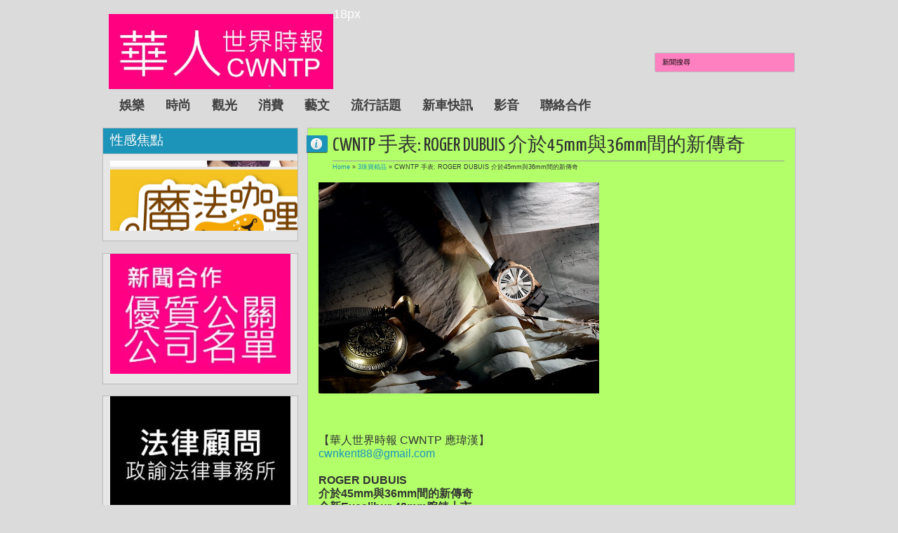

--- FILE ---
content_type: text/html; charset=UTF-8
request_url: http://www.cwntp.net/2012/08/cwntp-roger-dubuis-45mm36mm.html
body_size: 40733
content:
<!DOCTYPE html>
<HTML class='no-js'>
<head>
<link href='https://www.blogger.com/static/v1/widgets/2944754296-widget_css_bundle.css' rel='stylesheet' type='text/css'/>
<meta content='text/html; charset=UTF-8' http-equiv='Content-Type'/>
<meta content='blogger' name='generator'/>
<link href='http://www.cwntp.net/favicon.ico' rel='icon' type='image/x-icon'/>
<link href='http://www.cwntp.net/2012/08/cwntp-roger-dubuis-45mm36mm.html' rel='canonical'/>
<link rel="alternate" type="application/atom+xml" title="華人世界時報 CWNTP - Atom" href="http://www.cwntp.net/feeds/posts/default" />
<link rel="alternate" type="application/rss+xml" title="華人世界時報 CWNTP - RSS" href="http://www.cwntp.net/feeds/posts/default?alt=rss" />
<link rel="service.post" type="application/atom+xml" title="華人世界時報 CWNTP - Atom" href="https://www.blogger.com/feeds/2618035144844250539/posts/default" />

<link rel="alternate" type="application/atom+xml" title="華人世界時報 CWNTP - Atom" href="http://www.cwntp.net/feeds/2014390853008237150/comments/default" />
<!--Can't find substitution for tag [blog.ieCssRetrofitLinks]-->
<link href='https://blogger.googleusercontent.com/img/b/R29vZ2xl/AVvXsEhUTPRZjGP58d7OMbjXhVbYOu8T1yA465aP1PbpPxiZENXCRAxgY-Su0TUG6PpvdCW092w8XQATmmugK0BI-tKlcD7_TSuFIZpw06Zl-IPaQ4nHPyxNWxp3Wgmf57ru4hNLo46R5rOMLew/s400/2-791801.jpg' rel='image_src'/>
<meta content='http://www.cwntp.net/2012/08/cwntp-roger-dubuis-45mm36mm.html' property='og:url'/>
<meta content='CWNTP 手表: ROGER DUBUIS 介於45mm與36mm間的新傳奇' property='og:title'/>
<meta content='' property='og:description'/>
<meta content='https://blogger.googleusercontent.com/img/b/R29vZ2xl/AVvXsEhUTPRZjGP58d7OMbjXhVbYOu8T1yA465aP1PbpPxiZENXCRAxgY-Su0TUG6PpvdCW092w8XQATmmugK0BI-tKlcD7_TSuFIZpw06Zl-IPaQ4nHPyxNWxp3Wgmf57ru4hNLo46R5rOMLew/w1200-h630-p-k-no-nu/2-791801.jpg' property='og:image'/>
<meta content='width=device-width, initial-scale=1, maximum-scale=1' name='viewport'/>
<title>CWNTP 手表: ROGER DUBUIS 介於45mm與36mm間的新傳奇 - 華人世界時報 CWNTP</title>
<!-- deskripsi dan keyword -->
<meta content='' name='description'/>
<meta content='Your Keywords Here' name='keywords'/>
<link href='http://fonts.googleapis.com/css?family=Lato:400,700,400italic|Yanone+Kaffeesatz' rel='stylesheet' type='text/css'/>
<style type='text/css'>@font-face{font-family:'Arimo';font-style:normal;font-weight:400;font-display:swap;src:url(//fonts.gstatic.com/s/arimo/v35/P5sfzZCDf9_T_3cV7NCUECyoxNk37cxcDRrBdwcoaaQwpBQ.woff2)format('woff2');unicode-range:U+0460-052F,U+1C80-1C8A,U+20B4,U+2DE0-2DFF,U+A640-A69F,U+FE2E-FE2F;}@font-face{font-family:'Arimo';font-style:normal;font-weight:400;font-display:swap;src:url(//fonts.gstatic.com/s/arimo/v35/P5sfzZCDf9_T_3cV7NCUECyoxNk37cxcBBrBdwcoaaQwpBQ.woff2)format('woff2');unicode-range:U+0301,U+0400-045F,U+0490-0491,U+04B0-04B1,U+2116;}@font-face{font-family:'Arimo';font-style:normal;font-weight:400;font-display:swap;src:url(//fonts.gstatic.com/s/arimo/v35/P5sfzZCDf9_T_3cV7NCUECyoxNk37cxcDBrBdwcoaaQwpBQ.woff2)format('woff2');unicode-range:U+1F00-1FFF;}@font-face{font-family:'Arimo';font-style:normal;font-weight:400;font-display:swap;src:url(//fonts.gstatic.com/s/arimo/v35/P5sfzZCDf9_T_3cV7NCUECyoxNk37cxcAxrBdwcoaaQwpBQ.woff2)format('woff2');unicode-range:U+0370-0377,U+037A-037F,U+0384-038A,U+038C,U+038E-03A1,U+03A3-03FF;}@font-face{font-family:'Arimo';font-style:normal;font-weight:400;font-display:swap;src:url(//fonts.gstatic.com/s/arimo/v35/P5sfzZCDf9_T_3cV7NCUECyoxNk37cxcAhrBdwcoaaQwpBQ.woff2)format('woff2');unicode-range:U+0307-0308,U+0590-05FF,U+200C-2010,U+20AA,U+25CC,U+FB1D-FB4F;}@font-face{font-family:'Arimo';font-style:normal;font-weight:400;font-display:swap;src:url(//fonts.gstatic.com/s/arimo/v35/P5sfzZCDf9_T_3cV7NCUECyoxNk37cxcDxrBdwcoaaQwpBQ.woff2)format('woff2');unicode-range:U+0102-0103,U+0110-0111,U+0128-0129,U+0168-0169,U+01A0-01A1,U+01AF-01B0,U+0300-0301,U+0303-0304,U+0308-0309,U+0323,U+0329,U+1EA0-1EF9,U+20AB;}@font-face{font-family:'Arimo';font-style:normal;font-weight:400;font-display:swap;src:url(//fonts.gstatic.com/s/arimo/v35/P5sfzZCDf9_T_3cV7NCUECyoxNk37cxcDhrBdwcoaaQwpBQ.woff2)format('woff2');unicode-range:U+0100-02BA,U+02BD-02C5,U+02C7-02CC,U+02CE-02D7,U+02DD-02FF,U+0304,U+0308,U+0329,U+1D00-1DBF,U+1E00-1E9F,U+1EF2-1EFF,U+2020,U+20A0-20AB,U+20AD-20C0,U+2113,U+2C60-2C7F,U+A720-A7FF;}@font-face{font-family:'Arimo';font-style:normal;font-weight:400;font-display:swap;src:url(//fonts.gstatic.com/s/arimo/v35/P5sfzZCDf9_T_3cV7NCUECyoxNk37cxcABrBdwcoaaQw.woff2)format('woff2');unicode-range:U+0000-00FF,U+0131,U+0152-0153,U+02BB-02BC,U+02C6,U+02DA,U+02DC,U+0304,U+0308,U+0329,U+2000-206F,U+20AC,U+2122,U+2191,U+2193,U+2212,U+2215,U+FEFF,U+FFFD;}@font-face{font-family:'Coming Soon';font-style:normal;font-weight:400;font-display:swap;src:url(//fonts.gstatic.com/s/comingsoon/v20/qWcuB6mzpYL7AJ2VfdQR1t-VWDnRsDkg.woff2)format('woff2');unicode-range:U+0000-00FF,U+0131,U+0152-0153,U+02BB-02BC,U+02C6,U+02DA,U+02DC,U+0304,U+0308,U+0329,U+2000-206F,U+20AC,U+2122,U+2191,U+2193,U+2212,U+2215,U+FEFF,U+FFFD;}@font-face{font-family:'Cuprum';font-style:normal;font-weight:400;font-display:swap;src:url(//fonts.gstatic.com/s/cuprum/v29/dg45_pLmvrkcOkBnKsOzXyGWTBcmg-X6VjbYJxYmknQHEMmm.woff2)format('woff2');unicode-range:U+0460-052F,U+1C80-1C8A,U+20B4,U+2DE0-2DFF,U+A640-A69F,U+FE2E-FE2F;}@font-face{font-family:'Cuprum';font-style:normal;font-weight:400;font-display:swap;src:url(//fonts.gstatic.com/s/cuprum/v29/dg45_pLmvrkcOkBnKsOzXyGWTBcmg-X6Vj_YJxYmknQHEMmm.woff2)format('woff2');unicode-range:U+0301,U+0400-045F,U+0490-0491,U+04B0-04B1,U+2116;}@font-face{font-family:'Cuprum';font-style:normal;font-weight:400;font-display:swap;src:url(//fonts.gstatic.com/s/cuprum/v29/dg45_pLmvrkcOkBnKsOzXyGWTBcmg-X6VjTYJxYmknQHEMmm.woff2)format('woff2');unicode-range:U+0102-0103,U+0110-0111,U+0128-0129,U+0168-0169,U+01A0-01A1,U+01AF-01B0,U+0300-0301,U+0303-0304,U+0308-0309,U+0323,U+0329,U+1EA0-1EF9,U+20AB;}@font-face{font-family:'Cuprum';font-style:normal;font-weight:400;font-display:swap;src:url(//fonts.gstatic.com/s/cuprum/v29/dg45_pLmvrkcOkBnKsOzXyGWTBcmg-X6VjXYJxYmknQHEMmm.woff2)format('woff2');unicode-range:U+0100-02BA,U+02BD-02C5,U+02C7-02CC,U+02CE-02D7,U+02DD-02FF,U+0304,U+0308,U+0329,U+1D00-1DBF,U+1E00-1E9F,U+1EF2-1EFF,U+2020,U+20A0-20AB,U+20AD-20C0,U+2113,U+2C60-2C7F,U+A720-A7FF;}@font-face{font-family:'Cuprum';font-style:normal;font-weight:400;font-display:swap;src:url(//fonts.gstatic.com/s/cuprum/v29/dg45_pLmvrkcOkBnKsOzXyGWTBcmg-X6VjvYJxYmknQHEA.woff2)format('woff2');unicode-range:U+0000-00FF,U+0131,U+0152-0153,U+02BB-02BC,U+02C6,U+02DA,U+02DC,U+0304,U+0308,U+0329,U+2000-206F,U+20AC,U+2122,U+2191,U+2193,U+2212,U+2215,U+FEFF,U+FFFD;}</style>
<style id='page-skin-1' type='text/css'><!--
/*
-----------------------------------------------
Blogger Template Style
Name:     Exelencia
Date:    30 10 2012
Updated by: satankMKR/Makmur
URL1: http://www.ivythemes.com
URL2: http://mkr-site.blogspot.com
----------------------------------------------- */
/* Variable definitions
====================
<Variable name="bgcolor" description="Page Background Color"
type="color" default="#fff">
<Variable name="textcolor" description="Text Color"
type="color" default="#333">
<Variable name="linkcolor" description="Link Color"
type="color" default="#58a">
<Variable name="pagetitlecolor" description="Blog Title Color"
type="color" default="#666">
<Variable name="descriptioncolor" description="Blog Description Color"
type="color" default="#999">
<Variable name="titlecolor" description="Post Title Color"
type="color" default="#c60">
<Variable name="bordercolor" description="Border Color"
type="color" default="#ccc">
<Variable name="sidebarcolor" description="Sidebar Title Color"
type="color" default="#999">
<Variable name="sidebartextcolor" description="Sidebar Text Color"
type="color" default="#666">
<Variable name="visitedlinkcolor" description="Visited Link Color"
type="color" default="#999">
<Variable name="bodyfont" description="Text Font"
type="font" default="normal normal 100% Georgia, Serif">
<Variable name="headerfont" description="Sidebar Title Font"
type="font"
default="normal normal 78% 'Trebuchet MS',Trebuchet,Arial,Verdana,Sans-serif">
<Variable name="pagetitlefont" description="Blog Title Font"
type="font"
default="normal normal 200% Georgia, Serif">
<Variable name="descriptionfont" description="Blog Description Font"
type="font"
default="normal normal 78% 'Trebuchet MS', Trebuchet, Arial, Verdana, Sans-serif">
<Variable name="postfooterfont" description="Post Footer Font"
type="font"
default="normal normal 78% 'Trebuchet MS', Trebuchet, Arial, Verdana, Sans-serif">
<Variable name="startSide" description="Side where text starts in blog language"
type="automatic" default="left">
<Variable name="endSide" description="Side where text ends in blog language"
type="automatic" default="right">
*/
#navbar-iframe, #Navbar1 {display:none !important;}
header, nav, section, aside, article, footer {display:block;}
/* Use this with templates/template-twocol.html */
body,.body-fauxcolumn-outer{background:#DBDBDB;margin:0;padding:0;color:#333333;font:x-small Georgia Serif;font-size
/* */:/**/
small;font-size:/**/
small;text-align:center}
*{-moz-box-sizing:border-box;-webkit-box-sizing:border-box;box-sizing:border-box}
a:link{color:#1C94B9;text-decoration:none}
a:visited{color:#077091;text-decoration:none}
a:hover{color:#333;text-decoration:none}
a img{border-width:0}
a,a.thumbx img,.infox,.PopularPosts img,.Label li,a.tmlny span,#rpnrk a.rpost span,#rpnrk a.rkmtr span{-webkit-transition:all 0.4s ease 0s;-o-transition:all 0.4s ease 0s;transition:all 0.4s ease 0s;-moz-transition:all 0.4s ease 0s}
/* Header
-----------------------------------------------
*/
#header-wrapper{margin:0 auto 0;padding:10px;color:white;position:relative}
#header{float:left;width:320px;text-align:left;color:#1C94B9;margin:0;height:100px}
#header h1,#header p{margin:0;padding:0;text-transform:uppercase}
#header h1{font-size:300%}
#header-inner{margin-top:10px}
#header a{text-decoration:none;font-size:300%;color:#1C94B9}
#header a:hover{color:#666666}
#header .description{margin:0;padding:0;text-transform:capitalize;line-height:1.4em;font:normal normal 100% 'Trebuchet MS',Trebuchet,Arial,Verdana,Sans-serif;color:#313131}
#header img{margin-left:auto;margin-right:auto}
/* Navigation
----------------------------------------------- */
#nav{font-weight:bold;float:left;margin-top:20px}
#navinti{display:inline-block}
#rpnrk{display:inline-block}
#rpnrk ul,#rpnrk li{list-style:none;padding:0;margin:0}
#rpnrk ul{height:30px}
#rpnrk li{float:left;position:relative}
#rpnrk li > a{padding:0 10px 0 30px;display:block;line-height:30px;color:#3F3F3F;cursor:pointer;-moz-border-radius:3px;-webkit-border-radius:3px;border-radius:3px}
#rpnrk a.rpost{background-image:url(https://blogger.googleusercontent.com/img/b/R29vZ2xl/AVvXsEiH9kWIWkT5fYkmpktqd7dsPpj5wryRgT2r6eEjiLaqLqk6eEJWCmTby36Y-6F7lZh9ElnlUayuR9cK9xkb707UlDWdI7lraCvPj0T7FOvf5AEl01ibiiwsyux_JH4pi9qRYzZiJv7hWyY/s24/jam.png);background-position:2px 50%;background-repeat:no-repeat}
#rpnrk a.rkmtr{background-image:url(https://blogger.googleusercontent.com/img/b/R29vZ2xl/AVvXsEjbQSutOvxMNm16Pt7dNfdsIborKfsxCgzyiyP8iCnmueXO5ciCHSok_RKmJlHgdf0Qgb9uFgPl6K3UiRRSRG2FGkCSfzCsk4noSpq07O86T8x7sNJfbBkV5HE8Deq_ca1CYQ11UfPDNHM/s21/komentar.png);background-repeat:no-repeat;background-position:3px 50%}
#rpnrk li a.rpost:hover,#rpnrk li a.rkmtr:hover{background-color:rgba(28,148,185,0.86)}
#navinti ul{height:30px;margin:0;padding:0}
#navinti li{list-style:none;display:block;margin:0;padding:0;float:left}
#navinti li a{display:block;text-decoration:none;color:#3F3F3F;padding:8px 15px}
#navinti li > ul{position:absolute;width:170px;z-index:2;height:auto;background-color:white;-moz-border-radius:3px;-webkit-border-radius:3px;border-radius:3px;border:1px solid #CECCCC;-webkit-transition:all 0.5s ease 0s;-o-transition:all 0.5s ease 0s;transition:all 0.5s ease 0s;-moz-transition:all 0.5s ease 0s;-khtml-opacity:0;-moz-opacity:0;opacity:0;visibility:hidden}
#navinti li:hover > ul{-khtml-opacity:1;-moz-opacity:1;opacity:1;visibility:visible}
#navinti li > ul li{float:none;font-weight:normal}
#navinti li:hover > a{color:white}
#navinti li > ul a:hover{background-color:#F3F3F3;color:#1C94B9}
#rpnrk ul.rpostx{position:absolute;width:250px;overflow:hidden;height:auto;padding:3px;background-color:#F3F3F3;-moz-border-radius:3px;-webkit-border-radius:3px;border-radius:3px;border:1px solid #CECCCC;-webkit-transition:all 0.5s ease 0s;-o-transition:all 0.5s ease 0s;transition:all 0.5s ease 0s;-moz-transition:all 0.5s ease 0s;-khtml-opacity:0;-moz-opacity:0;opacity:0;visibility:hidden;z-index:2}
#rpnrk li:hover ul.rpostx{-khtml-opacity:1;-moz-opacity:1;opacity:1;visibility:visible}
#rpnrk ul.rpostx li{float:none;border-bottom:1px solid #D1D1D1;overflow:hidden;color:#1C94B9;font-size:90%;padding:4px 0}
#rpnrk ul.rpostx li:last-child{border-bottom:0}
#rpnrk ul.rpostx li a.thumrc{padding:3px;float:left;width:50px;height:50px;overflow:hidden;background-image:url(https://blogger.googleusercontent.com/img/b/R29vZ2xl/AVvXsEi2ZZfBNIEC5mN7aRBkZL8j-qpfo7glraMUz728DpZd9SEiFk0g27CZtyALQbYMgXFW8j0j8BkpjQNp1C2I6bRpLSFuZAt-8XkNuC0lVqKuC32vqp3lCkz3i0rIRVgmllcZrtohX3mBlN0/s1600/icon-hover.png);background-position:50% 50%;background-repeat:no-repeat;-moz-border-radius:0;-webkit-border-radius:0;border-radius:0;margin-right:3px}
#rpnrk ul.rpostx li a.thumrc:hover{background-color:rgba(5,5,5,0.84)}
.infrent{float:left;width:180px;font-size:90%}
.infrent a{display:inline-block}
.footer-outer{font-size:90%;margin-top:5px;display:block}
#rpnrk a.thumrc:hover img{-khtml-opacity:0.3;-moz-opacity:0.3;opacity:0.3}
#rpnrk ul.rcommentsx{position:absolute;width:250px;right:0;z-index:2;padding:3px;height:auto;background-color:#F3F3F3;-moz-border-radius:3px;-webkit-border-radius:3px;border-radius:3px;border:1px solid #CECCCC;-webkit-transition:all 0.5s ease 0s;-o-transition:all 0.5s ease 0s;transition:all 0.5s ease 0s;-moz-transition:all 0.5s ease 0s;-khtml-opacity:0;-moz-opacity:0;opacity:0;visibility:hidden}
#rpnrk li:hover ul.rcommentsx{-khtml-opacity:1;-moz-opacity:1;opacity:1;visibility:visible}
#rpnrk ul.rcommentsx li{float:none;border-bottom:1px solid #D1D1D1;overflow:hidden}
#rpnrk ul.rcommentsx li:last-child{border-bottom:0}
.kmtrimg{float:left;width:50px;height:50px;overflow:hidden;margin:4px}
.kmtrimg a{display:block;-moz-border-radius:9999px;-webkit-border-radius:9999px;border-radius:9999px;overflow:hidden;background-color:white;border:1px solid #1C94B9;padding:3px;background-image:url(https://blogger.googleusercontent.com/img/b/R29vZ2xl/AVvXsEi2ZZfBNIEC5mN7aRBkZL8j-qpfo7glraMUz728DpZd9SEiFk0g27CZtyALQbYMgXFW8j0j8BkpjQNp1C2I6bRpLSFuZAt-8XkNuC0lVqKuC32vqp3lCkz3i0rIRVgmllcZrtohX3mBlN0/s1600/icon-hover.png);background-position:50% 50%;background-repeat:no-repeat}
.kmtrimg a:hover{background-color:rgba(5,5,5,0.84)}
.kmtrimg img{display:block;-moz-border-radius:9999px;-webkit-border-radius:9999px;border-radius:9999px;width: 50px;}
.kmtrimg a:hover img{-khtml-opacity:0.3;-moz-opacity:0.3;opacity:0.3}
.ketkomt{float:left;width:180px;overflow:hidden;color:#585858;font-size:90%}
.ketkomt a,.ketkomt span{display:block}
.ketkomt span{font-size:80%}
#navmobi{display:none}
/* Outer-Wrapper
----------------------------------------------- */
#outer-wrapper {
width: 990px;
margin:0 auto;
padding:0;
text-align:left;
font:normal normal 11px Verdana, Geneva, sans-serif;
}
#main-wrapper{width:710px;padding:10px 1px 10px 10px;float:right;word-wrap:break-word;overflow:hidden}
#sidebar-wrapper{width:260px;float:left;word-wrap:break-word;overflow:hidden}
#sidebar-wrapper h2{background-color:#666;color:white;padding:5px 10px;margin:0 0 10px}
#sidebar-wrapper .widget-content,#footer-wrapper .widget-content{padding:0;margin:0 10px 10px}
.blog-posts.hfeed{overflow:hidden}
/* Headings
----------------------------------------------- */
h1,h2,h3,h4,h5,h6,.infox a,.infox,#header a,.ikonz-social span{font-weight:normal;margin:0;font-family:'Yanone Kaffeesatz','Helvetica Neue',Helvetica,Arial,sans-serif}
/* Posts
-----------------------------------------------
*/
.date-header{display:none}
.post{margin:.5em 0 1.5em;padding-bottom:1.5em;position:relative}
.post h1,.post h2{margin:.25em 0 0;padding:0 0 4px;font-size:140%;font-weight:normal}
.post h1 a,.post h1 a:visited,.post h1 strong,.post h2 a,.post h2 a:visited,.post h2 strong{display:block;text-decoration:none;font-weight:normal}
.post h1 strong,.post h1 a:hover,.post h2 strong,.post h2 a:hover{color:#1C94B9}
.post-body{margin:0 0 .75em;line-height:1.6em}
.post-body blockquote{line-height:1.3em;font-style:italic;padding:0 0 0 10px;margin:8px 10px;border-left:2px solid #636363}
.post-footer{margin:.75em 0;color:#999999;line-height:1.4em}
.comment-link{margin-left:.6em}
.tr-caption-container img{border:none;padding:0}
.post blockquote{margin:1em 20px}
.post blockquote p{margin:.75em 0}
/* Comments
----------------------------------------------- */
.comments{padding:0 15px;border:1px solid silver;background-color:#E6E6E6;margin:20px 0 0 3px}
#comments h4{margin:0;border-bottom:1px solid #9B9B9B;padding:5px 0;font-size:250%}
#comments-block{margin:1em 0 1.5em;line-height:1.6em}
#comments-block .comment-author{margin:.5em 0}
#comments-block .comment-body{margin:.25em 0 0}
#comments-block .comment-footer{margin:-.25em 0 2em;line-height:1.4em;text-transform:uppercase;letter-spacing:.1em}
#comments-block .comment-body p{margin:0 0 .75em}
.comments .avatar-image-container{padding:3px;background-color:white;width:50px;height:50px;max-width:50px;max-height:50px;border:1px solid #BDBDBD}
.comments .avatar-image-container img{width:100%;height:100%;max-width:50px}
.comments .inline-thread .avatar-image-container{padding:2px;width:40px;height:40px}
.comments .comments-content .comment{margin:0;padding:0}
.comments .comment-block{margin-left:60px;padding:8px 10px;background-color:whiteSmoke;border:1px solid #BDBDBD}
.comments .comment .comment-actions{overflow:hidden;display:block}
.comments .comment .comment-actions a{display:inline-block;padding:3px 5px;margin-right:3px;background-color:#1C94B9;color:white;float:right}
.comments .comment .comment-actions a:hover{text-decoration:none;background-color:#363636}
.comments .comments-content .inline-thread{padding:0 0 0 21px}
.comments .comments-content .inline-thread ol{padding:0 0 0 13px}
.comments .inline-thread .comment-block{margin-left:48px;border:0;background-color:transparent;padding:0 0 10px}
.comments .comments-content .inline-thread .comment{border:1px solid #BDBDBD;padding:5px;margin-bottom:10px;margin-top:5px;background-color:whiteSmoke}
.comments .comments-content .icon.blog-author{position:absolute;background-image:url(https://blogger.googleusercontent.com/img/b/R29vZ2xl/AVvXsEh6Gk6TFc6bMnDlTTFdFk2SvUQvaveppqSNywfU74d1xcbVf76hTsbS68VhODLf-d_LU5cOn_xwMJhsCcoJD4lu7PEsvzaNr6cqAtulaXygs7lx4u9F8NygeZxCc3qAAYVJIJKHiwRMIEw/s1600/author.png);width:36px;height:36px;right:-2px;top:-2px}
.comments .comments-content .inline-thread .icon.blog-author{right:-7px;top:-7px}
.comment-form{max-width:100%}
#comments h4#comment-post-message{border-bottom:0;font-size:190%}
.deleted-comment{font-style:italic;color:gray}
#blog-pager-newer-link,#blog-pager-older-link{float:left}
#blog-pager{text-align:center;margin:15px 0 0 3px}
#blog-pager a{display:block;padding:8px 10px;border:1px solid #DBDBDB;background-color:#1C94B9;color:white}
#blog-pager a:hover{background-color:#E6E6E6;color:black;border:1px solid silver}
.feed-links{display:none}
/* Sidebar Content
----------------------------------------------- */
.sidebar,.footer{color:#666666;line-height:1.5em}
.sidebar ul,.footer ul{list-style:none;margin:0 0 0;padding:0 0 0}
.sidebar li,.footer li{margin:0;padding-top:0;padding-right:0;padding-bottom:.25em;padding-left:15px;line-height:1.5em}
.sidebar .widget,.main .widget,.footer .widget{margin:0 0 1.5em;padding:0 0 1.5em}
.main .Blog{border-bottom-width:0}
/* Profile
----------------------------------------------- */
.profile-img{float:left;margin-top:0;margin-right:5px;margin-bottom:5px;margin-left:0;padding:4px;border:1px solid #cccccc}
.profile-data{margin:0;text-transform:uppercase;letter-spacing:.1em;font:normal normal 78% Cuprum;color:#999999;font-weight:bold;line-height:1.6em}
.profile-datablock{margin:.5em 0 .5em}
.profile-textblock{margin:0.5em 0;line-height:1.6em}
.profile-link{font:normal normal 78% Cuprum;text-transform:uppercase;letter-spacing:.1em}
/* Footer
----------------------------------------------- */
#footnya{width:auto;clear:both;margin:0 auto;display:block;padding:20px 10px 10px;overflow:hidden}
img{max-width:100%;height:auto;width:auto\9}
.post-footer{position:absolute;left:-9999px}
.infox{position:absolute;background-position:6px 4px;background-repeat:no-repeat;background-image:url(https://blogger.googleusercontent.com/img/b/R29vZ2xl/AVvXsEgbxDGFauQPT-tre0eJMGPtSqJsVuw_UaUddqpA8cWkBiIYIEKtPd8zo3rgfcrksDWtm9ayqUOr-qe3C5AbiGY1Zcak0RH8vpFKtjY7DZNknhDAi3CdAqjhj5u2F4de6Mf9SvBeG5tSPPE/s16/24_info.png);top:20px;width:30px;height:24px;min-height:24px;left:8px;text-indent:-9999px;background-color:#1C94B9;overflow:hidden;padding:0;color:white;-moz-border-radius:0 3px 3px 0;-webkit-border-radius:0 3px 3px 0;border-radius:0 3px 3px 0;-moz-box-shadow:0 1px 1px rgba(0,0,0,0.63);-webkit-box-shadow:0 1px 1px rgba(0,0,0,0.63);-o-box-shadow:0 1px 1px rgba(0,0,0,0.63);box-shadow:0 1px 1px rgba(0,0,0,0.63);cursor:help;hidden;font-size:0}
.infox div{font-size:11px}
.infox:hover{background-position:-20px 4px;width:115px;height:auto;text-indent:0;padding:5px}
.infox a{display:block;color:white;padding:2px;margin:2px 0;font-size:100%}
.post-author.vcard span,.d-header span{cursor:default}
.infox a:hover{background-color:rgba(0,0,0,0.35)}
.post-author.vcard,.d-header,.d-kmtr{padding:2px 0 2px 16px}
.infox:hover .post-author.vcard{background-image:url(https://blogger.googleusercontent.com/img/b/R29vZ2xl/AVvXsEgFNz1Qyu5fSW-05vlDnkGkH3d9aMOZjGQA1kvOhL7yFIsVv1EpYbgdan-jZkYGpDVxDACLIQAsrwRTsY9-09B_-Nfc3baD18h9JQnS7h3sn3YtOgGC-l-o9hLNvOEwiffBCX6uKYlkPlg/s14/user.png);background-position:0 50%;background-repeat:no-repeat}
.infox:hover .d-header{background-image:url(https://blogger.googleusercontent.com/img/b/R29vZ2xl/AVvXsEi-a-Zhy-al_iuTzAS5Qux70g-K8mWvt_PQBJLeZ7pmMWksH1pcoKxcu-M120DoSc8DUzAPbJX1J6Qx8Vw66v-cjcEY1cPfghdkpz-0dni4ZHH5194jt39sT9lNKSUvGB8UhJjDvHyOhGo/s14/calender.png);background-position:0 50%;background-repeat:no-repeat}
.infox:hover .d-kmtr{background-image:url(https://blogger.googleusercontent.com/img/b/R29vZ2xl/AVvXsEh5sGKWIOf0MzoGVlSchTpb9LK3BxF8DmRjgf80LmDQrgWGGMQZWsbY7bfPnEIMe4TAA18GG7fJc17aRmh0bjSCJ3GxHm7eb0iwX7WwdJw6mrob8AHd0bKDn1K_jIrCAtDsSSSWd_h-oyo/s16/komentar-putih.png);background-position:0 3px;background-repeat:no-repeat}
.d-kmtr a{padding:0;margin:0}
#sidebar-wrapper h2,#footer-wrapper h2{background-color:#1C94B9;color:#fff;padding:10px;margin:0 0 10px;font-size:170%;text-shadow:0 1px 1px rgba(0,0,0,0.09);-moz-box-shadow:0 1px 1px rgba(0,0,0,0.11);-webkit-box-shadow:0 1px 1px rgba(0,0,0,0.11);-o-box-shadow:0 1px 1px rgba(0,0,0,0.11);box-shadow:0 1px 1px rgba(0,0,0,0.11)}
.sidebar .widget,.footer .widget{overflow:hidden;border:1px solid #BBB;background-color:#E6E6E6;padding:0}
#sidebar-wtengah{margin-bottom:1.5em;border:1px solid #BBB}
#sidebar-wtengah h2{margin-bottom:1px}
#sidebar-wtengah .widget{margin:0;border:0}
.item-thumbnail a{display:block;padding:3px;overflow:hidden;width:75px;height:75px;background-image:url(https://blogger.googleusercontent.com/img/b/R29vZ2xl/AVvXsEi2ZZfBNIEC5mN7aRBkZL8j-qpfo7glraMUz728DpZd9SEiFk0g27CZtyALQbYMgXFW8j0j8BkpjQNp1C2I6bRpLSFuZAt-8XkNuC0lVqKuC32vqp3lCkz3i0rIRVgmllcZrtohX3mBlN0/s1600/icon-hover.png);background-position:50% 50%;background-repeat:no-repeat;background-color:white;border:1px solid #C9C9C9}
.item-thumbnail a:hover{background-color:rgba(5,5,5,0.84)}
.PopularPosts img{padding:0}
.PopularPosts img:hover{-webkit-transform:scale(1.2);-moz-transform:scale(1.2);-o-transform:scale(1.2);-ms-transform:scale(1.2);transform:scale(1.2);-khtml-opacity:0.1;-moz-opacity:0.1;opacity:0.1}
.Label li{padding:5px 8px;float:left;overflow:hidden;background-color:#1C94B9;margin:0 1px 1px 0;color:white}
.Label li a{color:white}
.Label li:hover{background-color:#3C3C3C}
#sidebar-wtengah .Label ul{margin:5px 0;border-bottom:1px solid #F8F8F8;border-top:1px solid #9C9C9C}
#sidebar-wtengah .Label li{padding:0;overflow:hidden;border-top:1px solid #F8F8F8;border-bottom:1px solid #9C9C9C;float:none;background-color:transparent;margin:0;color:#1A1A1A}
#sidebar-wtengah .Label li a{color:#0798C5}
#sidebar-wtengah .Label li a,#sidebar-wtengah .Label li span{padding:5px 0 5px 5px;display:block;float:left}
#sidebar-wtengah .Label li:hover{background-color:rgba(28,148,185,0.16)}
#sidebar-wtengah h2.active{background-color:#0798C5}
.footerx{overflow:hidden;width:300px;float:left;margin-right:20px}
#footright{margin-right:0}
#btop{position:absolute;right:26px;bottom:10px;width:40px;height:43px;text-indent:-9999px;background-image:url(https://blogger.googleusercontent.com/img/b/R29vZ2xl/AVvXsEj9J2Y5btHZ9OhVM7APjFfLJla1M2pP8GTCuiYg1qPWweXkgFBFSq2SFp9SIueI8TlbAsC2gxIouxzbDLc9MGTpQ-0Zmnf6YWdKubaYCEt1ML-4sXLa9muTRlYL2Kh8egDYl_XPr8h4sRc/s1600/scroll-top.png);background-repeat:no-repeat;background-position:-2px 0}
#btop:hover{background-position-y:-43px}
.status-msg-wrap{display:none}
::selection{background:#1C94B9;color:#fff;text-shadow:none}
::-moz-selection{background:#1C94B9;color:#fff;text-shadow:none}
#NoScript{background:none repeat scroll 0% 0% rgb(255,255,255);text-align:center;padding:5px 0;border-top:2px solid rgb(51,51,51);border-bottom:2px solid rgb(51,51,51);position:absolute;top:0;left:0;width:100%;height:100%;z-index:9999;opacity:0.9}
#NoScript h6{font-size:24px;color:rgb(102,102,102);position:absolute;top:50%;width:100%;text-align:center;margin-left:-30px;margin-top:-18px}

--></style>
<style type='text/css'>
#sidebar-wrapper{width:280px;padding:10px 0 10px 1px}
.post-body h1{font-size:180%}
.post-body h2{font-size:160%}
.post-body h3{font-size:140%}
.post-body h4{font-size:130%}
.post-body h5{font-size:120%}
.post-body h6{font-size:110%}
.isotope,.isotope .isotope-item{-webkit-transition-duration:0.8s;-moz-transition-duration:0.8s;-ms-transition-duration:0.8s;-o-transition-duration:0.8s;transition-duration:0.8s}
.isotope .isotope-item{-webkit-transition-property:-webkit-transform,opacity;-moz-transition-property:-moz-transform,opacity;-ms-transition-property:-ms-transform,opacity;-o-transition-property:top,left,opacity;transition-property:transform,opacity}

#footer-wrapper{padding:0;text-align:left;font:normal normal 11px Verdana,Geneva,sans-serif;border-top:1px solid #BFBFBF;-moz-box-shadow:0 0 3px 0 rgba(0,0,0,0.15);-webkit-box-shadow:0 0 3px 0 rgba(0,0,0,0.15);box-shadow:0 0 3px 0 rgba(0,0,0,0.15);background-color: White}

#isifooter{width:990px;margin:0 auto;position:relative}
#footer-wrapper .widget{float:left;width:100%}

#outer-wrapper{margin:0 auto 50px;position:relative}
.tombolfot{background-color:white;width:42px;height:52px;position:absolute;right:25px;top:-52px;border:1px solid #4d4d4d ;-moz-box-shadow:0 -3px 3px -3px rgba(0,0,0,0.15),3px 0 3px -3px rgba(0,0,0,0.15),-3px 0 3px -3px rgba(0,0,0,0.15);-webkit-box-shadow:0 -3px 3px -3px rgba(0,0,0,0.15),3px 0 3px -3px rgba(0,0,0,0.15),-3px 0 3px -3px rgba(0,0,0,0.15);box-shadow:0 -3px 3px -3px rgba(0,0,0,0.15),3px 0 3px -3px rgba(0,0,0,0.15),-3px 0 3px -3px rgba(0,0,0,0.15);border-bottom:none}
a.tmlny{width:42px;height:52px;display:block;cursor:pointer;-webkit-transition:none;-o-transition:none;transition:none;-moz-transition:none}
a.tmlny span{position:absolute;left:-90px;top:16px;color: 
 #4d4d4d}

.footerx{width:310px}
a.tmlny.active{background-image:url(https://blogger.googleusercontent.com/img/b/R29vZ2xl/AVvXsEiIpnc9aehJvsbRX2plrhAsCYW4OjwZ9TOqa0FtDTvhmUcxlTFKrCPAWJlqh5LLuR6ZuxuF-wJ-X40JLRyAtZKf84maTCWaAh8QjFzroJpreVpPf3w4luIwH5sPwrK-lCy_wZI5eUr8jgE/s1600/footer-panel-plus.png);background-position:-1px 0;background-repeat:no-repeat}
a.tmlny.active:hover{background-position-y:-52px}
a.tmlny{background-image:url(https://blogger.googleusercontent.com/img/b/R29vZ2xl/AVvXsEhN7EWN6v8p1kgPFCkgv3snkzdINN2NaOWuFitXrch9YaATAD9lJPCLlnz831ZBw61uvIRub2tqGPnDb7DOZ3rWNfDXFtcMe9hAwD0GJ8hBdHKfoyFbnyF2e5vtnrn5WZjufMI1Hb7wmnE/s1600/footer-panel-minus.png);background-position:-1px 0;background-repeat:no-repeat}
a.tmlny:hover{background-position-y:-52px}
a.tmlny span{-khtml-opacity:0;-moz-opacity:0;opacity:0;visibility:hidden}
a.tmlny:hover span,a.tmlny.active span{-khtml-opacity:1;-moz-opacity:1;opacity:1;visibility:visible}


#search-form-feed{position:absolute;padding:0;top:75px;right:2px;width:200px}
#feed-q-input{display:block;width:100%;height:28px;border:1px solid #BBB;color:black;margin:0;font-size:10px;padding-left:10px;-moz-border-radius:2px;-webkit-border-radius:2px;border-radius:2px;float:left;background:#ff80c0}
#feed-q-input:focus{color:#333;outline:none}
#search-result-container{width:600px;height:460px;overflow:auto;text-align:left;position:absolute;z-index:9999;padding:10px;right:0;margin:0;top:46px;display:none;font-size:11px;background:#ff80c0;text-transform:none;-webkit-box-shadow:0 1px 3px rgba(0,0,0,0.25);-khtml-box-shadow:0 1px 3px rgba(0,0,0,0.25);-moz-box-shadow:0 1px 3px rgba(0,0,0,0.25);-o-box-shadow:0 1px 3px rgba(0,0,0,0.25);box-shadow:0 1px 3px rgba(0,0,0,0.25)}
#search-result-container li:hover >a,#search-result-container a:hover{color:#252525;background-color:transparent}
#search-result-container li{margin:0;padding:7px 8px;list-style:none;overflow:hidden;word-wrap:break-word;font:normal normal 10px Verdana,Geneva,sans-serif;color:#141414;background-color:white;text-transform:none;border-bottom:1px dotted #29AAD3}
#search-result-container li a{text-decoration:none;font-weight:bold;font-size:11px;display:block;line-height:12px;text-shadow:none;border:none;background-image:none;padding:0;font-weight:bold;text-transform:capitalize}
#search-result-container li:last-child{border-bottom:0}
#search-result-container li:nth-child(even){background-color:#F7F7F7}
#search-result-container mark{background-color:yellow;color:black}
#search-result-container h4{margin:0 0 10px;font:normal bold 12px 'Trebuchet MS',Arial,Sans-Serif;color:black}
#search-result-container ol{border:1px dotted #B8B8B8;margin:0 0 10px;padding:0 0;overflow:hidden}
#search-result-container li img{display:block;float:left;margin:0 5px 1px 0;background-color:whiteSmoke;padding:0}
#search-result-loader{top:85%;position:absolute;z-index:999;width:60px;color:#0C0C0C;padding:3px 5px;margin:0;overflow:hidden;font:normal bold 




10px Arial,Sans-Serif;display:none;text-transform:capitalize}
.piro_overlay{position:fixed;top:0;left:0;width:100%;height:100%;z-index:150000;background:#000;display:none;cursor:pointer}
.piro_html{position:absolute;top:0;left:0;padding:0;width:620px;height:620px;margin:0;display:none;padding:0;z-index:150001}
.piro_thumbs{position:absolute;bottom:0;left:0;z-index:120000000;width:100%}
.piro_thumbnails a{float:left;width:auto;height:auto;background:url( https://blogger.googleusercontent.com/img/b/R29vZ2xl/AVvXsEg3Wq2oFJ2HhYhl4Q-5zUNtCpQrkP5KdV2wiqmjIjLHjYGha6fAyBCX_pckzh8gLwCvV8XYrZcQrLdEcMgy14a1plKyns5F7Ha_M7z71aEKWYYsEmXhLwCpwJ4mn9Z5QlSEeBcN4Hm28QM/s1600/caption.png);padding:5px;margin:0 0 0 4px}
.piro_thumbnails a img{float:left;width:80px;height:auto}
.piro_html table,.piro_html tbody,.piro_html tr,.piro_html th,.piro_html td{margin:0;padding:0;border:none;vertical-align:top!important}
.piro_html img{margin:0;padding:0;border:none}
.piro_html .h_t_l{width:25px;height:25px;background:url(https://blogger.googleusercontent.com/img/b/R29vZ2xl/AVvXsEhhyL0CKdGo7GAU419803ikvkmclslM_TOLFfFQl9uWPdviWGa38eDLxvIpAq6M4YOGNdB2aMCXvAedfkvqhvMBA25zF3yLlB8CeK2SbS-sUIuk0eR62oi35Bk_iUV5xCryZA7rxSqTtrM/s1600/new_skin.png) top left no-repeat}
.piro_html .h_t_r{width:25px;height:25px;background:url(https://blogger.googleusercontent.com/img/b/R29vZ2xl/AVvXsEhhyL0CKdGo7GAU419803ikvkmclslM_TOLFfFQl9uWPdviWGa38eDLxvIpAq6M4YOGNdB2aMCXvAedfkvqhvMBA25zF3yLlB8CeK2SbS-sUIuk0eR62oi35Bk_iUV5xCryZA7rxSqTtrM/s1600/new_skin.png) top right no-repeat}
.piro_html .h_t_c{height:25px;background:url(https://blogger.googleusercontent.com/img/b/R29vZ2xl/AVvXsEh0afhKNdglJj-6vFWOLWaaqoKliL8uax9yhd88A55CYc1atnOOL_Cbm1Jn42At77jwjco8ehAfUMWLqQjNqv1nXYaGn2c4MJtmV_Nw-7wKrU7R1_OSo1rT8uevhpH7eFP6aFBRjPPHPUk/s1600/new_skin_top.png) top repeat-x}
.piro_html .h_c_l{width:25px;background:url(https://blogger.googleusercontent.com/img/b/R29vZ2xl/AVvXsEgv3YpTacyr1TpOS0ZsJSq6EBEwfMPowXqumq2uxavdkJLOEiLlNyt_4fhcblwrLN9HOTzwlDqDz_nPx40CRpvO38mXAVJHE_SfY_fYDZS2H4Qg4yhm4gCR7mqSbcIPM1wY5YzC8G25jI4/s1600/new_skin_left.png) left repeat-y}
.piro_html .h_c_c{background:url(https://blogger.googleusercontent.com/img/b/R29vZ2xl/AVvXsEgPB7T81YD3TVn58_ZaoCrccj2lxuxBBir2KFQk0eFp4VFGDIRDB6YFOiiYTgQfzUvP2JD1lEClH6kgJyS5wzvXklVKwYZH38qyYNZZg1c4ALwsylHYzPIHgEttWFsyXa5Jfug-ApAzbb0/s1600/bg_mdl.png);margin:0;padding:0;/*overflow:hidden;*/
position:relative}
.piro_html .h_c_c .div_reg{/*background:url(https://blogger.googleusercontent.com/img/b/R29vZ2xl/AVvXsEgPB7T81YD3TVn58_ZaoCrccj2lxuxBBir2KFQk0eFp4VFGDIRDB6YFOiiYTgQfzUvP2JD1lEClH6kgJyS5wzvXklVKwYZH38qyYNZZg1c4ALwsylHYzPIHgEttWFsyXa5Jfug-ApAzbb0/s1600/bg_mdl.png);*/
width:560px;/*overflow:hidden;*/
height:560px;margin:0;padding:0;position:relative;z-index:1500190}
.piro_html .h_c_c .resize{/*overflow:hidden;*/
 
margin:0;padding:0;position:relative;z-index:1500190}
.piro_html .h_c_c .div_reg img{}
.piro_html .h_c_r{width:25px;background:url(https://blogger.googleusercontent.com/img/b/R29vZ2xl/AVvXsEgv3YpTacyr1TpOS0ZsJSq6EBEwfMPowXqumq2uxavdkJLOEiLlNyt_4fhcblwrLN9HOTzwlDqDz_nPx40CRpvO38mXAVJHE_SfY_fYDZS2H4Qg4yhm4gCR7mqSbcIPM1wY5YzC8G25jI4/s1600/new_skin_left.png) right repeat-y}
.piro_html .h_mb_c{height:0;background:url(https://blogger.googleusercontent.com/img/b/R29vZ2xl/AVvXsEgPB7T81YD3TVn58_ZaoCrccj2lxuxBBir2KFQk0eFp4VFGDIRDB6YFOiiYTgQfzUvP2JD1lEClH6kgJyS5wzvXklVKwYZH38qyYNZZg1c4ALwsylHYzPIHgEttWFsyXa5Jfug-ApAzbb0/s1600/bg_mdl.png);position:relative}
.piro_html .h_mb_l{width:25px;height:0;background:url(https://blogger.googleusercontent.com/img/b/R29vZ2xl/AVvXsEgv3YpTacyr1TpOS0ZsJSq6EBEwfMPowXqumq2uxavdkJLOEiLlNyt_4fhcblwrLN9HOTzwlDqDz_nPx40CRpvO38mXAVJHE_SfY_fYDZS2H4Qg4yhm4gCR7mqSbcIPM1wY5YzC8G25jI4/s1600/new_skin_left.png) left repeat-y}
.piro_html .h_mb_r{width:25px;height:0;background:url(https://blogger.googleusercontent.com/img/b/R29vZ2xl/AVvXsEgv3YpTacyr1TpOS0ZsJSq6EBEwfMPowXqumq2uxavdkJLOEiLlNyt_4fhcblwrLN9HOTzwlDqDz_nPx40CRpvO38mXAVJHE_SfY_fYDZS2H4Qg4yhm4gCR7mqSbcIPM1wY5YzC8G25jI4/s1600/new_skin_left.png) right repeat-y;position:relative}
.piro_html .h_b_c{height:25px;background:url(https://blogger.googleusercontent.com/img/b/R29vZ2xl/AVvXsEh0afhKNdglJj-6vFWOLWaaqoKliL8uax9yhd88A55CYc1atnOOL_Cbm1Jn42At77jwjco8ehAfUMWLqQjNqv1nXYaGn2c4MJtmV_Nw-7wKrU7R1_OSo1rT8uevhpH7eFP6aFBRjPPHPUk/s1600/new_skin_top.png) bottom repeat-x}
.piro_html .h_b_l{width:25px;height:25px;background:url(https://blogger.googleusercontent.com/img/b/R29vZ2xl/AVvXsEhhyL0CKdGo7GAU419803ikvkmclslM_TOLFfFQl9uWPdviWGa38eDLxvIpAq6M4YOGNdB2aMCXvAedfkvqhvMBA25zF3yLlB8CeK2SbS-sUIuk0eR62oi35Bk_iUV5xCryZA7rxSqTtrM/s1600/new_skin.png) bottom left no-repeat}
.piro_html .h_b_r{width:25px;height:25px;background:url(https://blogger.googleusercontent.com/img/b/R29vZ2xl/AVvXsEhhyL0CKdGo7GAU419803ikvkmclslM_TOLFfFQl9uWPdviWGa38eDLxvIpAq6M4YOGNdB2aMCXvAedfkvqhvMBA25zF3yLlB8CeK2SbS-sUIuk0eR62oi35Bk_iUV5xCryZA7rxSqTtrM/s1600/new_skin.png) bottom right no-repeat}
.piro_loader{position:absolute;top:47%;left:50%;margin:-20px 0 0 -20px;width:40px;height:40px;display:block;z-index:1500197;cursor:pointer;background:url(https://blogger.googleusercontent.com/img/b/R29vZ2xl/AVvXsEgr0EBNL2fy4Ey4Yz8MW1G9QCesvobT1AdKVtfMejopyOXFqM2ktE96B7VrugYa9SY2HxO3uGmZd91DrOn1F3-L19HlsKkZUErEgJ4Ii4DT1Bv75Yp7hB03Ad6SG0-FT5-JXnVsMhHArDw/s1600/loader_nav.png) no-repeat}
.piro_loader span{position:absolute;top:50%;left:50%;margin-top:-20px;margin-left:-20px;width:40px;height:40px;padding:0;display:block;z-index:1500198;background:url(https://blogger.googleusercontent.com/img/b/R29vZ2xl/AVvXsEgAWosaE6YCrIm9W8I8sndj8ThGlmX70iUcvtiuzap-6hwW5oBPzJgXa-S36NzojgphaE6hEgZR7FJmJZ4anhMoYrtEdXMSSYBnznrVlBU58IGy3uVSzbix3NoGoh4OVUjJkGaxR2FFxWY/s1600/loader.gif) center center no-repeat}
.nav_container{position:relative;float:left;margin:5px 0 0 0;height:0;width:100%;background:url(https://blogger.googleusercontent.com/img/b/R29vZ2xl/AVvXsEg3Wq2oFJ2HhYhl4Q-5zUNtCpQrkP5KdV2wiqmjIjLHjYGha6fAyBCX_pckzh8gLwCvV8XYrZcQrLdEcMgy14a1plKyns5F7Ha_M7z71aEKWYYsEmXhLwCpwJ4mn9Z5QlSEeBcN4Hm28QM/s1600/caption.png) repeat;z-index:1500202;/*border-left:1px solid #101010;border-right:1px solid #101010;*/}
.piro_caption{position:absolute;bottom:4px;left:3px;margin:0;display:block;padding:2px 8px;cursor:text;z-index:1500197;width:auto;height:28px;overflow:hidden;/*background:url(https://blogger.googleusercontent.com/img/b/R29vZ2xl/AVvXsEg3Wq2oFJ2HhYhl4Q-5zUNtCpQrkP5KdV2wiqmjIjLHjYGha6fAyBCX_pckzh8gLwCvV8XYrZcQrLdEcMgy14a1plKyns5F7Ha_M7z71aEKWYYsEmXhLwCpwJ4mn9Z5QlSEeBcN4Hm28QM/s1600/caption.png);border:1px solid #111;-webkit-border-radius:6px;-moz-border-radius:6px;border-radius:6px;-moz-box-shadow:0 0 2px #000;-webkit-box-shadow:0 0 2px #000;box-shadow:0 0 2px #000;*/}
.piro_caption_up_down{width:25px;height:29px;background:url();position:absolute;top:-29px;right:10px}
.piro_caption p{font-family:verdana;line-height:15px;display:block;margin:0;padding:0;min-height:28px;text-align:left;font-weight:400;font-size:12px;z-index:150019;color:white}
.piro_close,a.piro_next,a.piro_prev,.piro_prev_fake,.piro_next_fake,.piro_twitter,.piro_facebook{width:26px;height:26px}
.piro_close,a.piro_next,a.piro_prev,.piro_prev_fake,.piro_next_fake,.piro_zoomIn,.piro_zoomOut,.piro_twitter,.piro_facebook{position:absolute;right:0;bottom:7px;background:url(https://blogger.googleusercontent.com/img/b/R29vZ2xl/AVvXsEjqQWlXhfPq3Iv_wtAQvVu_AhNkCixLgvEdjwY4lMIIpChPcwY-Q-f_pmcNVR22t5OfA-d-cfUsym8tEmETlOh_pauaF-c3aKwYG4ZV5EhhBrt488Pck4ohfaE1a6C6j_y7jEtPfn9xSWc/s1600/buttons.png) no-repeat}




.nav_big{position:absolute;width:100%;height:100%;top:0;left:0;background:url();z-index:1500201}
.nav_big a.piro_next{position:absolute;height:0;width:50%;background:transparent;top:0;right:0;text-indent:-999em;outline:none;display:none;margin:0;border:none;cursor:pointer;z-index:1500220}
.nav_big a.piro_prev{position:absolute;height:0;width:50%;background:transparent;top:0;left:0;text-indent:-999em;outline:none;display:none;margin:0;border:none;cursor:pointer;z-index:1500221}
.nav_big a:hover.piro_prev,.nav_big a:hover.piro_next{background:url(https://blogger.googleusercontent.com/img/b/R29vZ2xl/AVvXsEjuQa99VnXKPNnPG80KWv83CRhK-FjY3eFuKrGEKVXDwn7tv3MeUmp-dnFLAYhXixEhNNSbCK2-T75dMEA4-kskMEn7dEAIbxtKqO5cM4OvXIbk-umK6HnNH5ES_DKtmSTm3XBmPiyMqdk/s1600/caption_w.png)}

.nav_big a.piro_close{position:absolute;height:30px!important;width:30px;background:url(https://blogger.googleusercontent.com/img/b/R29vZ2xl/AVvXsEh_yKeZM13UyJ4Von-UFZ8ZWNFF_qyqTdxU4fyxo0j4UccCxOJ_dq73XOCalEu4fEC38HKvalMhoCEBNsZ1cj7iyWznP37ps4nMqZ4dKIhxUQbnd8fdFSzgpGEsM68xyG2OcbCVqHsy_nA/s1600/close_p.png) no-repeat;background-position:0 0;top:-22px;right:-22px;text-indent:-999em;outline:none;display:none;margin:0;border:none;cursor:pointer;z-index:1500222}
.nav_big a:hover.piro_close{opacity:.8}
.piro_next_fake{outline:none;text-indent:-999em;display:none;margin:0;background-position:-52px -26px;border:none;cursor:auto;z-index:150020}

.nav_container a.piro_next{right:10px;text-indent:-999em;outline:none;display:block;margin:0;background-position:-52px 0;border:none;cursor:pointer;z-index:150023}
.nav_container a:hover.piro_next{background-position:-52px -26px}
.piro_prev_fake{outline:none;text-indent:-999em;display:none;margin:0;background-position:0 -26px;border:none;cursor:auto;z-index:150020}
.nav_container a.piro_prev{text-indent:-999em;outline:none;display:block;margin:0;background-position:0 0;border:none;cursor:pointer;z-index:150024}
.nav_container a:hover.piro_prev{background-position:0 -26px}
.nav_container .piro_close{background-position:-26px 0;cursor:pointer;margin:0;z-index:150022;display:none}
.nav_container .piro_close:hover{background-position:-26px -26px}


.piro_zoomIn{height:26px;width:36px;text-indent:-999em;background-position:-130px 0;z-index:1500198;visibility:hidden}
.piro_zoomIn:hover{background-position:-130px -26px}
.piro_zoomOut{height:26px;width:36px;text-indent:-999em;background-position:-130px -26px;z-index:1500199;visibility:hidden}
.piro_zoomOut:hover{background-position:-130px 0}
.piro_facebook{text-indent:-999em;background-position:-78px 0;z-index:1500198}
.piro_facebook:hover{background-position:-78px -26px}
.piro_twitter{text-indent:-999em;background-position:-104px 0;z-index:1500199}
.piro_twitter:hover{background-position:-104px -26px}
.piro_html .h_c_c .div_reg .clone{background:white;margin:0;padding:10px;float:left;position:relative}
.post-body img{max-width:100%}
/* RESPONSIVE */


<!-- deskripsi dan keyword -->

@media only screen and (min-width:768px) and (max-width:959px){
  #outer-wrapper,#isifooter{width:754px}
  #main-wrapper{width:500px;padding:10px 1px 10px 5px}
  #sidebar-wrapper{width:250px}
  .footerx{width:240px;margin-right:5px}
  #rpnrk a.rpost{width:30px;display:block;height:30px;padding:0}
  #rpnrk a.rpost

span{position:absolute;top:-25px;overflow:hidden;width:110px;padding:5px 10px;line-
height:10px;left:40px;background-color:#333333;color:Yellow;display:block;-khtml-opacity:0;-moz-opacity:0;opacity:0;visibility:hidden}
  #rpnrk a.rpost:hover span{-khtml-opacity:1;-moz-opacity:1;opacity:1;visibility:visible;left:0}
  #rpnrk a.rkmtr{display:block;padding:0;width:30px;height:30px}
  #rpnrk a.rkmtr

span{position:absolute;top:-25px;overflow:hidden;width:140px;padding:5px 10px;line-height:10px;right:40px;background-color:#333333;color:white;display:block;-khtml-opacity:0;-moz-opacity:0;opacity:0;visibility:hidden}
  #rpnrk a.rkmtr:hover span{-khtml-opacity:1;-moz-opacity:1;opacity:1;visibility:visible;right:0}
  #rpnrk ul.rpostx{right:0}
  #header{width:250px}
}

<!-- 分類標籤 -->

@media only screen and (max-width:767px){
  #outer-wrapper,#isifooter{width:420px}
  #main-wrapper,#sidebar-wrapper{width:100%;padding:10px 5px 10px 5px}
  #rpnrk a.rpost{width:30px;display:block;height:30px;padding:0}

  #rpnrk a.rpost span{z-index:2;position:absolute;top:-25px;overflow:hidden;width:110px;padding:5px 10px;line-height:10px;right:40px;background-color:#1C94B9;color:white;display:block;-khtml-opacity:0;-moz-opacity:0;opacity:0;visibility:hidden}
  #rpnrk a.rpost:hover span{-khtml-opacity:1;-moz-opacity:1;opacity:1;visibility:visible;right:0}
  #rpnrk a.rkmtr{display:block;padding:0;width:30px;height:30px}

  #rpnrk a.rkmtr span{position:absolute;top:-25px;overflow:hidden;width:140px;padding:5px 10px;line-height:10px;right:40px;background-color:#1C94B9;color:white;display:block;-khtml-opacity:0;-moz-opacity:0;opacity:0;visibility:hidden;z-index:2}
  #rpnrk a.rkmtr:hover span{-khtml-opacity:1;-moz-opacity:1;opacity:1;visibility:visible;right:0}
  #rpnrk ul.rpostx{right:0}
  #navinti{display:none}
  #navmobi{display:block;width:400px}
  #header{float:none;margin:0 auto;width:320px;text-align:center}
  #search-form-feed{top:90px;right:108px}
  #navmobi .inticl,#navmobi .inticl li{padding:0;list-style:none;margin:0}
  #rpnrk{display:inline-block;position:absolute;top:140px;right:0}

  .mobictr{display:block;padding:8px 10px;width:340px;background:#1C94B9;-moz-border-radius:2px;-webkit-border-radius:2px;border-radius:2px;border:1px solid #BBB;cursor:pointer;color:#1c94b9;position:relative}
  #search-result-container{right:-50px}
  #footnya{padding:20px 5px 10px}
  .footerx{width:100%;margin-right:0}
  #outer-wrapper{margin:0 auto 70px}
  #btop{bottom:-10px}
  #navmobi .inticl li a{display:block;padding:8px 10px;margin:0;border-bottom:1px solid #E9E9E9;border-top:1px solid #B3B3B3;background-image:url(https://blogger.googleusercontent.com/img/b/R29vZ2xl/AVvXsEjOmoV3-0wJvEyVyAEz0S2LKJ5BHlB_Ivb7oDDe8pmQA2SoSBnlnIdtEyKFioYBnvrvKKjQnMbLliJYU4KIznVLCPwH8CS7J8cnWgrIaN2vjb0_kemHnLtYsTg5ZEqr2up5UjKfVD0-0Gg/s1600/rightarrow.png);background-repeat:no-repeat;background-position:95% 50%}

  #navmobi .inticl{border-top:1px solid #E9E9E9;border-bottom:1px solid #B3B3B3;border-left:1px solid silver;border-right:1px solid silver;margin-top:5px;display:none}
  #navmobi .inticl ul{padding:0}
  #navmobi .inticl ul a{padding-left:25px}
  #navmobi .inticl li a:hover{background-color:#1C94B9;background-position:98% 50%}

  .mobictr::after{content:"";width:0;height:0;border-width:5px 5px;border-style:solid;border-color:#1C94B9 transparent transparent transparent;position:absolute;top:12px;right:8px}
  .mobictr:hover::after{border-color:#3C3D3D transparent transparent transparent}
  .mobictr.active{color:White;background-color:#1C94B9}
  .mobictr.active::after{border-color: transparent transparent White transparent;top:8px}
  .mobictr.active:hover{color:#333}
  .mobictr.active:hover::after{border-color: transparent transparent #333 transparent}
}


<!-- deskripsi dan keyword -->


@media only screen and (max-width:479px){
  #outer-wrapper,#isifooter{width:300px}
  #header{width:250px}
  #search-form-feed{right:49px}
  #navmobi{width:280px}
  .mobictr{width:230px}
  #sidebar-wrapper{padding:10px 0}
  #footnya{padding:20px 0 10px}
}
</style>
<!-- 綠色目錄圖片介紹連結 -->
<style type='text/css'>
.post{padding:0 15px;border:1px solid silver;background-color:#b2ff69;margin:0 0 0 3px}
.infox{left:-2px;top:10px}

.post h1{margin:0 0 2px 20px;padding:0;border-bottom:1px solid #9b9b9b ;padding:5px 0;font-size:250%}
.breadcrumbs{margin-left:20px;font-size:85%}
.post-body{margin-top:15px;margin-bottom:15px}
.post-body h1,.post-body h2,.post-body h3,.post-body h4,.post-body h5,.post-body h6{margin:10px 0;padding:0;border:0;height:auto}



ul#social-ikonzs,ul#social-ikonzs li{list-style:none;padding:0;margin:0}
ul#social-ikonzs li{float:left;position:relative}
#social-ikonzs a{width:19px;height:20px;display:block;margin:0 3px;background-image:url(https://blogger.googleusercontent.com/img/b/R29vZ2xl/AVvXsEjC7vxNZT7wVKP3NjlDZGokbT8A80i8DUY_O0itKiu1mnmpqTBuauyCdvoNjR0qoLcn0CPtvOIuC8oSOuyIaNP1Mqg0FAy5CaqOsL2EjtXilheCcwQdMCjLbke2CXT8uIHZj_UxSJ81qrw/h20/sprite+images.png);background-position:0 0;background-repeat:no-repeat}
ul#social-ikonzs li.facebook a{background-position:-19px 0}
ul#social-ikonzs li.twitter a{background-position:-116px 0}
ul#social-ikonzs li.google a{background-position:-39px 0}
ul#social-ikonzs li.stumbleupon a{background-position:-97px 0}
ul#social-ikonzs li.digg a{background-position:0 0}
ul#social-ikonzs li.delicious a{background-position:-136px 0}
ul#social-ikonzs li.linkedin a{background-position:-58px 0}
ul#social-ikonzs li.reddit a{background-position:-78px 0}
ul#social-ikonzs li.technorati a{background-position:-155px 0}

#social-ikonzs strong{display:block;width:auto;padding:4px 7px;position:absolute;background-color:#1C94B9;color:white;left:200%;bottom:40px;-webkit-transition:all 0.3s ease 0s;-o-transition:all 0.3s ease 0s;transition:all 0.3s ease 0s;-moz-transition:all 0.3s ease 0s;-khtml-opacity:0;-moz-opacity:0;opacity:0;visibility:hidden}
#social-ikonzs li:hover strong{left:20%;-khtml-opacity:1;-moz-opacity:1;opacity:1;visibility:visible}
.ikonz-social{height:25px;margin-bottom:15px}
.ikonz-social span{float:left;font-size:150%;padding:0}
ul#social-ikonzs{float:left}

#related_posts{padding:0 15px 15px;border:1px solid silver;background-color:#ffe7f3;margin:20px 0 0 3px;overflow:hidden}
#related_posts h4{margin:0;border-bottom:1px solid #9B9B9B;padding:5px 0;font-size:250%}
ul#relpost_img_sum,ul#relpost_img_sum li{margin:0;padding:0;list-style:none}
ul#relpost_img_sum{overflow:hidden;margin-top:10px}
ul#relpost_img_sum li{width:50%;float:left;overflow:hidden;padding:5px}
ul#relpost_img_sum li

 a.thumrl{width:60px;height:60px;display:block;float:left;padding:3px;background-color:white;border:1px solid #CACACA;margin-right:4px;background-image:url(https://blogger.googleusercontent.com/img/b/R29vZ2xl/AVvXsEi2ZZfBNIEC5mN7aRBkZL8j-qpfo7glraMUz728DpZd9SEiFk0g27CZtyALQbYMgXFW8j0j8BkpjQNp1C2I6bRpLSFuZAt-8XkNuC0lVqKuC32vqp3lCkz3i0rIRVgmllcZrtohX3mBlN0/s1600/icon-hover.png);background-position:50% 50%;background-repeat:no-repeat}
ul#relpost_img_sum li a.thumrl:hover{background-color:rgba(5,5,5,0.84)}
ul#relpost_img_sum li img{width:100%}
ul#relpost_img_sum li a.thumrl:hover img{-khtml-opacity:0.4;-moz-opacity:0.4;opacity:0.4}
ul#relpost_img_sum h5{font-size:140%;overflow:hidden;height:19px}
.news-text{font-size:90%}
#blog-pager-older-link{float:right}


@media only screen and (max-width:767px){ul#relpost_img_sum li{width:100%;padding:5px 0}
}

@media only screen and (max-width:479px){
  .ikonz-social span{font-size:140%;padding-top:1px}
  #social-ikonzs a{margin:0 1px}
}
</style>
<!-- deskripsi dan keyword -->
<!-- deskripsi dan keyword -->
<script src='https://ajax.googleapis.com/ajax/libs/jquery/1.8.2/jquery.min.js' type='text/javascript'></script>
<script src='http://ajax.googleapis.com/ajax/libs/jqueryui/1.8.23/jquery-ui.min.js' type='text/javascript'></script>
<script src='http://cdnjs.cloudflare.com/ajax/libs/modernizr/2.6.2/modernizr.min.js' type='text/javascript'></script>
<!-- deskripsi dan keyword -->
<script type='text/javascript'>
//<![CDATA[
/**
 * Isotope v1.5.20
 * An exquisite jQuery plugin for magical layouts
 * http://isotope.metafizzy.co
 *
 * Commercial use requires one-time license fee
 * http://metafizzy.co/#licenses
 *
 * Copyright 2012 David DeSandro / Metafizzy
 */
(function(a,b,c){"use strict";var d=a.document,e=a.Modernizr,f=function(a){return a.charAt(0).toUpperCase()+a.slice(1)},g="Moz Webkit O Ms".split(" "),h=function(a){var b=d.documentElement.style,c;if(typeof b[a]=="string")return a;a=f(a);for(var e=0,h=g.length;e<h;e++){c=g[e]+a;if(typeof b[c]=="string")return c}},i=h("transform"),j=h("transitionProperty"),k={csstransforms:function(){return!!i},csstransforms3d:function(){var a=!!h("perspective");if(a){var c=" -o- -moz- -ms- -webkit- -khtml- ".split(" "),d="@media ("+c.join("transform-3d),(")+"modernizr)",e=b("<style>"+d+"{#modernizr{height:3px}}"+"</style>").appendTo("head"),f=b('<div id="modernizr" />').appendTo("html");a=f.height()===3,f.remove(),e.remove()}return a},csstransitions:function(){return!!j}},l;if(e)for(l in k)e.hasOwnProperty(l)||e.addTest(l,k[l]);else{e=a.Modernizr={_version:"1.6ish: miniModernizr for Isotope"};var m=" ",n;for(l in k)n=k[l](),e[l]=n,m+=" "+(n?"":"no-")+l;b("html").addClass(m)}if(e.csstransforms){var o=e.csstransforms3d?{translate:function(a){return"translate3d("+a[0]+"px, "+a[1]+"px, 0) "},scale:function(a){return"scale3d("+a+", "+a+", 1) "}}:{translate:function(a){return"translate("+a[0]+"px, "+a[1]+"px) "},scale:function(a){return"scale("+a+") "}},p=function(a,c,d){var e=b.data(a,"isoTransform")||{},f={},g,h={},j;f[c]=d,b.extend(e,f);for(g in e)j=e[g],h[g]=o[g](j);var k=h.translate||"",l=h.scale||"",m=k+l;b.data(a,"isoTransform",e),a.style[i]=m};b.cssNumber.scale=!0,b.cssHooks.scale={set:function(a,b){p(a,"scale",b)},get:function(a,c){var d=b.data(a,"isoTransform");return d&&d.scale?d.scale:1}},b.fx.step.scale=function(a){b.cssHooks.scale.set(a.elem,a.now+a.unit)},b.cssNumber.translate=!0,b.cssHooks.translate={set:function(a,b){p(a,"translate",b)},get:function(a,c){var d=b.data(a,"isoTransform");return d&&d.translate?d.translate:[0,0]}}}var q,r;e.csstransitions&&(q={WebkitTransitionProperty:"webkitTransitionEnd",MozTransitionProperty:"transitionend",OTransitionProperty:"oTransitionEnd otransitionend",transitionProperty:"transitionend"}[j],r=h("transitionDuration"));var s=b.event,t;s.special.smartresize={setup:function(){b(this).bind("resize",s.special.smartresize.handler)},teardown:function(){b(this).unbind("resize",s.special.smartresize.handler)},handler:function(a,b){var c=this,d=arguments;a.type="smartresize",t&&clearTimeout(t),t=setTimeout(function(){jQuery.event.handle.apply(c,d)},b==="execAsap"?0:100)}},b.fn.smartresize=function(a){return a?this.bind("smartresize",a):this.trigger("smartresize",["execAsap"])},b.Isotope=function(a,c,d){this.element=b(c),this._create(a),this._init(d)};var u=["width","height"],v=b(a);b.Isotope.settings={resizable:!0,layoutMode:"masonry",containerClass:"isotope",itemClass:"isotope-item",hiddenClass:"isotope-hidden",hiddenStyle:{opacity:0,scale:.001},visibleStyle:{opacity:1,scale:1},containerStyle:{position:"relative",overflow:"hidden"},animationEngine:"best-available",animationOptions:{queue:!1,duration:800},sortBy:"original-order",sortAscending:!0,resizesContainer:!0,transformsEnabled:!0,itemPositionDataEnabled:!1},b.Isotope.prototype={_create:function(a){this.options=b.extend({},b.Isotope.settings,a),this.styleQueue=[],this.elemCount=0;var c=this.element[0].style;this.originalStyle={};var d=u.slice(0);for(var e in this.options.containerStyle)d.push(e);for(var f=0,g=d.length;f<g;f++)e=d[f],this.originalStyle[e]=c[e]||"";this.element.css(this.options.containerStyle),this._updateAnimationEngine(),this._updateUsingTransforms();var h={"original-order":function(a,b){return b.elemCount++,b.elemCount},random:function(){return Math.random()}};this.options.getSortData=b.extend(this.options.getSortData,h),this.reloadItems(),this.offset={left:parseInt(this.element.css("padding-left")||0,10),top:parseInt(this.element.css("padding-top")||0,10)};var i=this;setTimeout(function(){i.element.addClass(i.options.containerClass)},0),this.options.resizable&&v.bind("smartresize.isotope",function(){i.resize()}),this.element.delegate("."+this.options.hiddenClass,"click",function(){return!1})},_getAtoms:function(a){var b=this.options.itemSelector,c=b?a.filter(b).add(a.find(b)):a,d={position:"absolute"};return this.usingTransforms&&(d.left=0,d.top=0),c.css(d).addClass(this.options.itemClass),this.updateSortData(c,!0),c},_init:function(a){this.$filteredAtoms=this._filter(this.$allAtoms),this._sort(),this.reLayout(a)},option:function(a){if(b.isPlainObject(a)){this.options=b.extend(!0,this.options,a);var c;for(var d in a)c="_update"+f(d),this[c]&&this[c]()}},_updateAnimationEngine:function(){var a=this.options.animationEngine.toLowerCase().replace(/[ _\-]/g,""),b;switch(a){case"css":case"none":b=!1;break;case"jquery":b=!0;break;default:b=!e.csstransitions}this.isUsingJQueryAnimation=b,this._updateUsingTransforms()},_updateTransformsEnabled:function(){this._updateUsingTransforms()},_updateUsingTransforms:function(){var a=this.usingTransforms=this.options.transformsEnabled&&e.csstransforms&&e.csstransitions&&!this.isUsingJQueryAnimation;a||(delete this.options.hiddenStyle.scale,delete this.options.visibleStyle.scale),this.getPositionStyles=a?this._translate:this._positionAbs},_filter:function(a){var b=this.options.filter===""?"*":this.options.filter;if(!b)return a;var c=this.options.hiddenClass,d="."+c,e=a.filter(d),f=e;if(b!=="*"){f=e.filter(b);var g=a.not(d).not(b).addClass(c);this.styleQueue.push({$el:g,style:this.options.hiddenStyle})}return this.styleQueue.push({$el:f,style:this.options.visibleStyle}),f.removeClass(c),a.filter(b)},updateSortData:function(a,c){var d=this,e=this.options.getSortData,f,g;a.each(function(){f=b(this),g={};for(var a in e)!c&&a==="original-order"?g[a]=b.data(this,"isotope-sort-data")[a]:g[a]=e[a](f,d);b.data(this,"isotope-sort-data",g)})},_sort:function(){var a=this.options.sortBy,b=this._getSorter,c=this.options.sortAscending?1:-1,d=function(d,e){var f=b(d,a),g=b(e,a);return f===g&&a!=="original-order"&&(f=b(d,"original-order"),g=b(e,"original-order")),(f>g?1:f<g?-1:0)*c};this.$filteredAtoms.sort(d)},_getSorter:function(a,c){return b.data(a,"isotope-sort-data")[c]},_translate:function(a,b){return{translate:[a,b]}},_positionAbs:function(a,b){return{left:a,top:b}},_pushPosition:function(a,b,c){b=Math.round(b+this.offset.left),c=Math.round(c+this.offset.top);var d=this.getPositionStyles(b,c);this.styleQueue.push({$el:a,style:d}),this.options.itemPositionDataEnabled&&a.data("isotope-item-position",{x:b,y:c})},layout:function(a,b){var c=this.options.layoutMode;this["_"+c+"Layout"](a);if(this.options.resizesContainer){var d=this["_"+c+"GetContainerSize"]();this.styleQueue.push({$el:this.element,style:d})}this._processStyleQueue(a,b),this.isLaidOut=!0},_processStyleQueue:function(a,c){var d=this.isLaidOut?this.isUsingJQueryAnimation?"animate":"css":"css",f=this.options.animationOptions,g=this.options.onLayout,h,i,j,k;i=function(a,b){b.$el[d](b.style,f)};if(this._isInserting&&this.isUsingJQueryAnimation)i=function(a,b){h=b.$el.hasClass("no-transition")?"css":d,b.$el[h](b.style,f)};else if(c||g||f.complete){var l=!1,m=[c,g,f.complete],n=this;j=!0,k=function(){if(l)return;var b;for(var c=0,d=m.length;c<d;c++)b=m[c],typeof b=="function"&&b.call(n.element,a,n);l=!0};if(this.isUsingJQueryAnimation&&d==="animate")f.complete=k,j=!1;else if(e.csstransitions){var o=0,p=this.styleQueue[0],s=p&&p.$el,t;while(!s||!s.length){t=this.styleQueue[o++];if(!t)return;s=t.$el}var u=parseFloat(getComputedStyle(s[0])[r]);u>0&&(i=function(a,b){b.$el[d](b.style,f).one(q,k)},j=!1)}}b.each(this.styleQueue,i),j&&k(),this.styleQueue=[]},resize:function(){this["_"+this.options.layoutMode+"ResizeChanged"]()&&this.reLayout()},reLayout:function(a){this["_"+this.options.layoutMode+"Reset"](),this.layout(this.$filteredAtoms,a)},addItems:function(a,b){var c=this._getAtoms(a);this.$allAtoms=this.$allAtoms.add(c),b&&b(c)},insert:function(a,b){this.element.append(a);var c=this;this.addItems(a,function(a){var d=c._filter(a);c._addHideAppended(d),c._sort(),c.reLayout(),c._revealAppended(d,b)})},appended:function(a,b){var c=this;this.addItems(a,function(a){c._addHideAppended(a),c.layout(a),c._revealAppended(a,b)})},_addHideAppended:function(a){this.$filteredAtoms=this.$filteredAtoms.add(a),a.addClass("no-transition"),this._isInserting=!0,this.styleQueue.push({$el:a,style:this.options.hiddenStyle})},_revealAppended:function(a,b){var c=this;setTimeout(function(){a.removeClass("no-transition"),c.styleQueue.push({$el:a,style:c.options.visibleStyle}),c._isInserting=!1,c._processStyleQueue(a,b)},10)},reloadItems:function(){this.$allAtoms=this._getAtoms(this.element.children())},remove:function(a,b){var c=this,d=function(){c.$allAtoms=c.$allAtoms.not(a),a.remove(),b&&b.call(c.element)};a.filter(":not(."+this.options.hiddenClass+")").length?(this.styleQueue.push({$el:a,style:this.options.hiddenStyle}),this.$filteredAtoms=this.$filteredAtoms.not(a),this._sort(),this.reLayout(d)):d()},shuffle:function(a){this.updateSortData(this.$allAtoms),this.options.sortBy="random",this._sort(),this.reLayout(a)},destroy:function(){var a=this.usingTransforms,b=this.options;this.$allAtoms.removeClass(b.hiddenClass+" "+b.itemClass).each(function(){var b=this.style;b.position="",b.top="",b.left="",b.opacity="",a&&(b[i]="")});var c=this.element[0].style;for(var d in this.originalStyle)c[d]=this.originalStyle[d];this.element.unbind(".isotope").undelegate("."+b.hiddenClass,"click").removeClass(b.containerClass).removeData("isotope"),v.unbind(".isotope")},_getSegments:function(a){var b=this.options.layoutMode,c=a?"rowHeight":"columnWidth",d=a?"height":"width",e=a?"rows":"cols",g=this.element[d](),h,i=this.options[b]&&this.options[b][c]||this.$filteredAtoms["outer"+f(d)](!0)||g;h=Math.floor(g/i),h=Math.max(h,1),this[b][e]=h,this[b][c]=i},_checkIfSegmentsChanged:function(a){var b=this.options.layoutMode,c=a?"rows":"cols",d=this[b][c];return this._getSegments(a),this[b][c]!==d},_masonryReset:function(){this.masonry={},this._getSegments();var a=this.masonry.cols;this.masonry.colYs=[];while(a--)this.masonry.colYs.push(0)},_masonryLayout:function(a){var c=this,d=c.masonry;a.each(function(){var a=b(this),e=Math.ceil(a.outerWidth(!0)/d.columnWidth);e=Math.min(e,d.cols);if(e===1)c._masonryPlaceBrick(a,d.colYs);else{var f=d.cols+1-e,g=[],h,i;for(i=0;i<f;i++)h=d.colYs.slice(i,i+e),g[i]=Math.max.apply(Math,h);c._masonryPlaceBrick(a,g)}})},_masonryPlaceBrick:function(a,b){var c=Math.min.apply(Math,b),d=0;for(var e=0,f=b.length;e<f;e++)if(b[e]===c){d=e;break}var g=this.masonry.columnWidth*d,h=c;this._pushPosition(a,g,h);var i=c+a.outerHeight(!0),j=this.masonry.cols+1-f;for(e=0;e<j;e++)this.masonry.colYs[d+e]=i},_masonryGetContainerSize:function(){var a=Math.max.apply(Math,this.masonry.colYs);return{height:a}},_masonryResizeChanged:function(){return this._checkIfSegmentsChanged()},_fitRowsReset:function(){this.fitRows={x:0,y:0,height:0}},_fitRowsLayout:function(a){var c=this,d=this.element.width(),e=this.fitRows;a.each(function(){var a=b(this),f=a.outerWidth(!0),g=a.outerHeight(!0);e.x!==0&&f+e.x>d&&(e.x=0,e.y=e.height),c._pushPosition(a,e.x,e.y),e.height=Math.max(e.y+g,e.height),e.x+=f})},_fitRowsGetContainerSize:function(){return{height:this.fitRows.height}},_fitRowsResizeChanged:function(){return!0},_cellsByRowReset:function(){this.cellsByRow={index:0},this._getSegments(),this._getSegments(!0)},_cellsByRowLayout:function(a){var c=this,d=this.cellsByRow;a.each(function(){var a=b(this),e=d.index%d.cols,f=Math.floor(d.index/d.cols),g=(e+.5)*d.columnWidth-a.outerWidth(!0)/2,h=(f+.5)*d.rowHeight-a.outerHeight(!0)/2;c._pushPosition(a,g,h),d.index++})},_cellsByRowGetContainerSize:function(){return{height:Math.ceil(this.$filteredAtoms.length/this.cellsByRow.cols)*this.cellsByRow.rowHeight+this.offset.top}},_cellsByRowResizeChanged:function(){return this._checkIfSegmentsChanged()},_straightDownReset:function(){this.straightDown={y:0}},_straightDownLayout:function(a){var c=this;a.each(function(a){var d=b(this);c._pushPosition(d,0,c.straightDown.y),c.straightDown.y+=d.outerHeight(!0)})},_straightDownGetContainerSize:function(){return{height:this.straightDown.y}},_straightDownResizeChanged:function(){return!0},_masonryHorizontalReset:function(){this.masonryHorizontal={},this._getSegments(!0);var a=this.masonryHorizontal.rows;this.masonryHorizontal.rowXs=[];while(a--)this.masonryHorizontal.rowXs.push(0)},_masonryHorizontalLayout:function(a){var c=this,d=c.masonryHorizontal;a.each(function(){var a=b(this),e=Math.ceil(a.outerHeight(!0)/d.rowHeight);e=Math.min(e,d.rows);if(e===1)c._masonryHorizontalPlaceBrick(a,d.rowXs);else{var f=d.rows+1-e,g=[],h,i;for(i=0;i<f;i++)h=d.rowXs.slice(i,i+e),g[i]=Math.max.apply(Math,h);c._masonryHorizontalPlaceBrick(a,g)}})},_masonryHorizontalPlaceBrick:function(a,b){var c=Math.min.apply(Math,b),d=0;for(var e=0,f=b.length;e<f;e++)if(b[e]===c){d=e;break}var g=c,h=this.masonryHorizontal.rowHeight*d;this._pushPosition(a,g,h);var i=c+a.outerWidth(!0),j=this.masonryHorizontal.rows+1-f;for(e=0;e<j;e++)this.masonryHorizontal.rowXs[d+e]=i},_masonryHorizontalGetContainerSize:function(){var a=Math.max.apply(Math,this.masonryHorizontal.rowXs);return{width:a}},_masonryHorizontalResizeChanged:function(){return this._checkIfSegmentsChanged(!0)},_fitColumnsReset:function(){this.fitColumns={x:0,y:0,width:0}},_fitColumnsLayout:function(a){var c=this,d=this.element.height(),e=this.fitColumns;a.each(function(){var a=b(this),f=a.outerWidth(!0),g=a.outerHeight(!0);e.y!==0&&g+e.y>d&&(e.x=e.width,e.y=0),c._pushPosition(a,e.x,e.y),e.width=Math.max(e.x+f,e.width),e.y+=g})},_fitColumnsGetContainerSize:function(){return{width:this.fitColumns.width}},_fitColumnsResizeChanged:function(){return!0},_cellsByColumnReset:function(){this.cellsByColumn={index:0},this._getSegments(),this._getSegments(!0)},_cellsByColumnLayout:function(a){var c=this,d=this.cellsByColumn;a.each(function(){var a=b(this),e=Math.floor(d.index/d.rows),f=d.index%d.rows,g=(e+.5)*d.columnWidth-a.outerWidth(!0)/2,h=(f+.5)*d.rowHeight-a.outerHeight(!0)/2;c._pushPosition(a,g,h),d.index++})},_cellsByColumnGetContainerSize:function(){return{width:Math.ceil(this.$filteredAtoms.length/this.cellsByColumn.rows)*this.cellsByColumn.columnWidth}},_cellsByColumnResizeChanged:function(){return this._checkIfSegmentsChanged(!0)},_straightAcrossReset:function(){this.straightAcross={x:0}},_straightAcrossLayout:function(a){var c=this;a.each(function(a){var d=b(this);c._pushPosition(d,c.straightAcross.x,0),c.straightAcross.x+=d.outerWidth(!0)})},_straightAcrossGetContainerSize:function(){return{width:this.straightAcross.x}},_straightAcrossResizeChanged:function(){return!0}},b.fn.imagesLoaded=function(a){function h(){a.call(c,d)}function i(a){var c=a.target;c.src!==f&&b.inArray(c,g)===-1&&(g.push(c),--e<=0&&(setTimeout(h),d.unbind(".imagesLoaded",i)))}var c=this,d=c.find("img").add(c.filter("img")),e=d.length,f="[data-uri]",g=[];return e||h(),d.bind("load.imagesLoaded error.imagesLoaded",i).each(function(){var a=this.src;this.src=f,this.src=a}),c};var w=function(b){a.console&&a.console.error(b)};b.fn.isotope=function(a,c){if(typeof a=="string"){var d=Array.prototype.slice.call(arguments,1);this.each(function(){var c=b.data(this,"isotope");if(!c){w("cannot call methods on isotope prior to initialization; attempted to call method '"+a+"'");return}if(!b.isFunction(c[a])||a.charAt(0)==="_"){w("no such method '"+a+"' for isotope instance");return}c[a].apply(c,d)})}else this.each(function(){var d=b.data(this,"isotope");d?(d.option(a),d._init(c)):b.data(this,"isotope",new b.Isotope(a,this,c))});return this}})(window,jQuery);
//]]>
</script>
<!-- 相關評論連結 -->
<script type='text/javascript'>
//<![CDATA[
var numposts   = 6,
    cmtext     = "Comment",
    pBlank     = "http://1.bp.blogspot.com/-htG7vy9vIAA/Tp0KrMUdoWI/AAAAAAAABAU/e7XkFtErqsU/s1600/grey.gif",
	pkBlank     = "https://blogger.googleusercontent.com/img/b/R29vZ2xl/AVvXsEi8M5rFCrHVQbcAu76lN8Ej5c-N3y1wmE2BNqUPaFhkroljVSZ94463FD9WWehPL2-Q7O84bmNdn4ADLwVhpVhsMkedACC51A7xZyAHDRtmKSxrPVU6oZHoUhasae4yYYDswrjIsXNBFjp8/s50/user-anonymous-icon.png",
	numcomment = 6,
    cmsumm     = 100;

// RECENT POSTS & RECENT COMMENTS 
// VISIT: http://hompimpaalaihumgambreng.blogspot.com
// Recent Post with Thumbnail

function dropdownposts(f){var g=f.feed.entry;for(var e=0;e<numposts;e++){var c;for(var d=0;d<g[e].link.length;d++){if(g[e].link[d].rel=="alternate"){c=g[e].link[d].href;break}}for(var b=0;b<g[e].link.length;b++){if(g[e].link[b].rel=="replies"&&g[e].link[b].type=="text/html"){cmnum=g[e].link[b].title.split(" ")[0];break}}var h=g[e].title.$t,a=g[e].published.$t.substring(0,10),a=a.replace(/-/g,"/");if("media$thumbnail" in g[e]){postimg=g[e].media$thumbnail.url}else{postimg=pBlank}document.write('<li><a class="thumrc" href="'+c+'"><img src="'+postimg+'" class="rp-thumb" alt="thumb" /></a>');document.write('<div class="infrent"><a href="'+c+'">'+h+'</a><span class="footer-outer"><span class="dt">'+a+'</span><span class="cm"> - '+cmnum+" "+cmtext+"</span></span></div></li>")}}function dropdowncomment(j){var f,h,d,a,b;for(var e=0;e<numcomment;e++){f=j.feed.entry[e];if(e==j.feed.entry.length){break}for(var c=0;c<f.link.length;c++){if(f.link[c].rel=="alternate"){h=f.link[c].href;break}}if("content" in f){d=f.content.$t}else{if("summary" in f){d=f.summary.$t}else{d=""}}if(f.author[0].name.$t=="Anonymous"){a=pkBlank}else{a=f.author[0].gd$image.src}var g=/<\S[^>]*>/g;d=d.replace(g,"");if(d.length>cmsumm){d=d.substring(0,cmsumm)+"..."}document.write("<li>");document.write('<div class="kmtrimg"><a rel="nofollow" href="'+h+'"><img src="'+a+'"/></a></div><div class="ketkomt"><a rel="nofollow" href="'+h+'">'+f.author[0].name.$t+":</a><span>"+d+"</span></div>");document.write("</li>")}};
//]]>
</script>
<script type='text/javascript'>
//<![CDATA[
jQuery(document)
    .ready(function($) {  
  var getcookie = getCookie('hfooterx');
    if (getcookie == null) {
        setCookie('hfooterx', 'off', 0);
        jQuery('#footnya')
            .attr('style', 'display:none')
        jQuery('.tmlny')
            .addClass('active')
    }
    if (getcookie == 'off') {
        jQuery('#footnya')
            .attr('style', 'display:none')
        jQuery('.tmlny')
            .addClass('active')
    }

    jQuery(".tmlny")
        .live('click', function() {
        var test = getCookie('hfooterx');
        if (test == 'on') {
            jQuery("#footnya")
                .animate({
                height: 'hide'
            }, {
                duration: 'slow'
            });
            jQuery(this)
                .addClass("active");
            setCookie('hfooterx', 'off', 0)
            return false;
        }

        if (test == 'off') {
            jQuery("#footnya")
                .animate({
                height: 'show'
            }, {
                duration: 'slow'
            });
            jQuery(this)
                .removeClass("active");
            setCookie('hfooterx', 'on', 0)
            return false;
        }

    });
	});
	
function setCookie(name, value, days) {
    if (days) {
        var date = new Date();
        date.setTime(date.getTime() + (days * 24 * 60 * 60 * 1000));
        var expires = "; expires=" + date.toGMTString();
    } else var expires = "";
    document.cookie = name + "=" + value + expires + "; path=/";
}

function getCookie(name) {
    var nameEQ = name + "=";
    var ca = document.cookie.split(';');
    for (var i = 0; i < ca.length; i++) {
        var c = ca[i];
        while (c.charAt(0) == ' ') c = c.substring(1, c.length);
        if (c.indexOf(nameEQ) == 0) return c.substring(nameEQ.length, c.length);
    }
    return null;
}

function deleteCookie(name) {
    setCookie(name, "", - 1);
}	
	
//]]>
</script>
<!-- 相關新聞連結 -->
<script type='text/javascript'>
//<![CDATA[
/*
Related Post with Thumbnail & Summary 1.0 (May 02, 2011)
copyright (c) 2011 Hendriono from http://modification-blog.blogspot.com/
*/
var relnojudul = 0;
var relmaxtampil = 6;
var numchars = 120; 
var reljudul=new Array();var relurls=new Array();var relcuplikan=new Array();var relgambar=new Array();function saringtags(d,c){var b=d.split("<");for(var a=0;a<b.length;a++){if(b[a].indexOf(">")!=-1){b[a]=b[a].substring(b[a].indexOf(">")+1,b[a].length)}}b=b.join("");b=b.substring(0,c-1);return b}function relpostimgcuplik(c){for(var b=0;b<c.feed.entry.length;b++){var d=c.feed.entry[b];reljudul[relnojudul]=d.title.$t;postcontent="";if("content" in d){postcontent=d.content.$t}else{if("summary" in d){postcontent=d.summary.$t}}relcuplikan[relnojudul]=saringtags(postcontent,numchars);if("media$thumbnail" in d){postimg=d.media$thumbnail.url}else{postimg="http://1.bp.blogspot.com/-htG7vy9vIAA/Tp0KrMUdoWI/AAAAAAAABAU/e7XkFtErqsU/s1600/grey.GIF"}relgambar[relnojudul]=postimg;for(var a=0;a<d.link.length;a++){if(d.link[a].rel=="alternate"){relurls[relnojudul]=d.link[a].href;break}}relnojudul++}}function contains(b,d){for(var c=0;c<b.length;c++){if(b[c]==d){return true}}return false}function artikelterkait(){var j=new Array(0);var h=new Array(0);var g=new Array(0);var d=new Array(0);for(var k=0;k<relurls.length;k++){if(!contains(j,relurls[k])){j.length+=1;j[j.length-1]=relurls[k];h.length+=1;h[h.length-1]=reljudul[k];g.length+=1;g[g.length-1]=relcuplikan[k];d.length+=1;d[d.length-1]=relgambar[k]}}reljudul=h;relurls=j;relcuplikan=g;relgambar=d;for(var k=0;k<reljudul.length;k++){var c=Math.floor((reljudul.length-1)*Math.random());var p=reljudul[k];var m=relurls[k];var f=relcuplikan[k];var b=relgambar[k];reljudul[k]=reljudul[c];relurls[k]=relurls[c];relcuplikan[k]=relcuplikan[c];relgambar[k]=relgambar[c];reljudul[c]=p;relurls[c]=m;relcuplikan[c]=f;relgambar[c]=b}var n=0;var a=Math.floor((reljudul.length-1)*Math.random());var e=a;var o;var l=document.URL;while(n<relmaxtampil){if(relurls[a]!=l){o="<li class='news-title clearfix'>";o+="<a class='thumrl' href='"+relurls[a]+"' rel='nofollow' target='_top' title='"+reljudul[a]+"'><img src='"+relgambar[a]+"' /></a>";o+="<h5><a href='"+relurls[a]+"' target='_top'>"+reljudul[a]+"</a></h5>";o+="<span class='news-text'>"+relcuplikan[a]+"... </span>";o+="</li>";document.write(o);n++;if(n==relmaxtampil){break}}if(a<reljudul.length-1){a++}else{a=0}if(a==e){break}}};
//]]>
</script>
<link href='https://www.blogger.com/dyn-css/authorization.css?targetBlogID=2618035144844250539&amp;zx=d3f0a47f-e56d-4734-8dea-a9c0ed816ef6' media='none' onload='if(media!=&#39;all&#39;)media=&#39;all&#39;' rel='stylesheet'/><noscript><link href='https://www.blogger.com/dyn-css/authorization.css?targetBlogID=2618035144844250539&amp;zx=d3f0a47f-e56d-4734-8dea-a9c0ed816ef6' rel='stylesheet'/></noscript>
<meta name='google-adsense-platform-account' content='ca-host-pub-1556223355139109'/>
<meta name='google-adsense-platform-domain' content='blogspot.com'/>

<!-- data-ad-client=ca-pub-5229547998543712 -->

</head>
<body>
<noscript>
<div id='NoScript'>
<h6>Please enable javascript to view this site.</h6>
</div>
</noscript>
<div id='outer-wrapper'>
<header id='header-wrapper'>
<div class='header section' id='header'><div class='widget Header' data-version='1' id='Header1'>
<div id='header-inner'>
<a href='http://www.cwntp.net/' style='display: block'>
<img alt='華人世界時報 CWNTP' height='150px; ' id='Header1_headerimg' src='https://blogger.googleusercontent.com/img/b/R29vZ2xl/AVvXsEjncRj79yMv_D1pQ_BvAGisdYOaF6Wrmus9ZlfmCwo5FP5B_ZJOrdDuq6kkMLFgIQ-4ukBVeVgwL3BkivT3Dt8DJbWKV3yJhsAARrvYR_hsYWkTvARGOwQ2C4qau_LOhuFSYCuc3qkJGWw/s1600/MARK.jpg' style='display: block' width='450px; '/>
</a>
</div>
</div></div>
<span style='font-size:18px;'>18px</span>
<nav id='nav'>
<div id='navinti'>
<ul class='inticl'>
<li><a href='#'><span style='font-size:18px;'><strong>娛樂</strong></span></a>
<ul>
<li><a href='http://www.cwntp.net/search/label/1%E9%9F%B3%E6%A8%82%E9%9B%BB%E5%BD%B1'><span style='font-size:18px;'><strong>音樂電影</strong></span></a></li>
<li><a href='http://chinandworldnews.blogspot.tw/search/label/2%E7%B6%9C%E8%97%9D%E6%88%B2%E5%8A%87'><span style='font-size:18px;'><strong>綜藝戲劇</strong></span></a></li>
</ul>
</li>
<li><a href='#'><span style='font-size:18px;'><strong>時尚</strong></span></a>
<ul>
<li><a href='http://chinandworldnews.blogspot.tw/search/label/1%E5%BD%A9%E5%A6%9D%E4%BF%9D%E9%A4%8A'><span style='font-size:18px;'><strong>彩妝保養</strong></span></a></li>
<li><a href='http://www.cwntp.net/search/label/2%E6%96%B0%E8%A3%9D%E7%B2%BE%E5%93%81'><span style='font-size:18px;'><strong>服飾配件</strong></span></a></li>
<li><a href='http://chinandworldnews.blogspot.tw/search/label/3%E7%8F%A0%E5%AF%B6%E7%B2%BE%E5%93%81'><span style='font-size:18px;'><strong>珠寶手錶</strong></span></a></li>
</ul>
</li>
<li><a href='#'><span style='font-size:18px;'><strong>觀光</strong></span></a>
<ul>
<li>
<a href='http://www.cwntp.net/search/label/1%E7%BE%8E%E9%A3%9F'>
<span style='font-size:18px;'><strong>美食</strong></span>
</a>
</li>
<li>
<a href='http://www.cwntp.net/search/label/2%E6%97%85%E9%81%8A'>
<span style='font-size:18px;'><strong>旅遊</strong></span>
</a>
</li>
</ul>
</li>
<li><a href='#'><span style='font-size:18px;'><strong>消費</strong></span></a>
<ul>
<li>
<a href='http://chinandworldnews.blogspot.tw/search/label/3%E6%B6%88%E8%B2%BB'>
<span style='font-size:18px;'><strong>百貨特價</strong></span>
</a>
</li>
<li>
<a href='http://chinandworldnews.blogspot.tw/search/label/1%E9%9B%BB%E8%85%A6%E6%89%8B%E6%A9%9F'>
<span style='font-size:18px;'><strong>3C 手機</strong></span>
</a>
</li>
<li>
<a href='http://chinandworldnews.blogspot.tw/search/label/2%E9%9B%BB%E7%8E%A9%E7%B6%B2%E8%B7%AF'>
<span style='font-size:18px;'><strong>電玩網路</strong></span>
</a>
</li>
</ul>
</li>
<li><a href='#'><span style='font-size:18px;'><strong>藝文</strong></span></a>
<ul>
<li>
<a href='http://chinandworldnews.blogspot.tw/search/label/1%E8%A1%A8%E6%BC%94%E9%9F%B3%E6%A8%82'>
<span style='font-size:18px;'><strong>戲劇音樂</strong></span>
</a>
</li>
<li>
<a href='http://chinandworldnews.blogspot.tw/search/label/2%E5%B1%95%E8%A6%BD%E5%87%BA%E7%89%88'>
<span style='font-size:18px;'><strong>展覽出版</strong></span>
</a>
</li>
<li>
<a href='http://chinandworldnews.blogspot.tw/search/label/4%E8%A8%AD%E8%A8%88%E6%99%82%E5%B0%9A'>
<span style='font-size:18px;'><strong>設計文創</strong></span>
</a>
</li>
</ul>
</li>
<li><a href='#'><span style='font-size:18px;'><strong>流行話題</strong></span></a>
<ul>
<li>
<a href='http://chinandworldnews.blogspot.tw/search/label/2%E8%B2%A1%E7%B6%93'>
<span style='font-size:18px;'><strong>理財投資</strong></span>
</a>
</li>
<li>
<a href='http://chinandworldnews.blogspot.tw/search/label/1%E9%AB%94%E8%82%B2'>
<span style='font-size:18px;'><strong>運動美體</strong></span>
</a>
</li>
<li>
<a href='http://chinandworldnews.blogspot.tw/search/label/A%E5%85%B6%E4%BB%96'>
<span style='font-size:18px;'><strong>樂活公益</strong></span>
</a>
</li>
</ul>
</li>
<li><a href='http://chinandworldnews.blogspot.tw/search/label/4%E6%B1%BD%E8%BB%8A%E5%BF%AB%E8%A8%8A'><span style='font-size:18px;'><strong>新車快訊</strong></span></a></li>
<li><a href='http://www.cwntp.net/search/label/1%E5%BD%B1%E9%9F%B3'><span style='font-size:18px;'><strong>影音</strong></span></a></li>
<li><a href='#'><span style='font-size:18px;'><strong>聯絡合作</strong></span></a>
<ul>
<li>
<a href='http://chinandworldnews.blogspot.tw/1999/11/cwn.html'>
<span style='font-size:18px;'><strong>採訪通知</strong></span>
</a>
</li>
<li>
<a href='http://chinandworldnews.blogspot.tw/2000/10/pr.html'>
<span style='font-size:18px;'><strong>優質公關推薦</strong></span>
</a>
</li>
<li>
</li>
</ul>
</li>
</ul>
</div>
</nav>
<script type='text/javascript'>
//<![CDATA[
$('#navinti ul.inticl').clone().appendTo('#navmobi');
$('.mobictr').toggle(function() {
    $(this).addClass('active');
    $('#navmobi .inticl').slideDown();
}, function() {
    $(this).removeClass('active');
    $('#navmobi .inticl').slideUp();
});
//]]>
</script>
<div id='search-form-feed'>
<form action='/search' onsubmit='return updateScript();'>
<input id='feed-q-input' name='q' onblur='if (this.value == "") {this.value = "To search type and hit enter...";}' onfocus='if (this.value == "To search type and hit enter...") {this.value = "";}' onkeyup='resetField();' type='text' value='新聞搜尋'/>
</form>
<div id='search-result-container'></div>
<div id='search-result-loader'>seach....</div>
</div>
</header>
<div id='content-wrapper'>
<div id='main-wrapper'>
<div class='main section' id='main'><div class='widget Blog' data-version='1' id='Blog1'>
<div class='blog-posts hfeed'>
<!--Can't find substitution for tag [defaultAdStart]-->

          <div class="date-outer">
        

          <div class="date-posts">
        
<div class='post-outer'>
<article class='post hentry'>
<a name='2014390853008237150'></a>
<div class='infox'>
<div class='post-author vcard'>
<span class='fn'>
<a href='https://www.blogger.com/profile/10542913043425064367' itemprop='author' rel='author' title='author profile'>
DN
</a>
</span>
</div>
<div class='d-header'><span class='timestamp-link'><abbr class='published updated' title='2012-08-03T11:01:00+08:00'>8月 03, 2012</abbr></span></div>
<div class='d-kmtr'><a class='comment-link' href='http://www.cwntp.net/2012/08/cwntp-roger-dubuis-45mm36mm.html#comment-form' onclick=''>0
讀者意見</a></div>
<div class='labelnyatas'>
<a href='http://www.cwntp.net/search/label/3%E7%8F%A0%E5%AF%B6%E7%B2%BE%E5%93%81' rel='tag'>3珠寶精品</a>
</div>
</div>
<h1 class='post-title entry-title'>
CWNTP 手表: ROGER DUBUIS 介於45mm與36mm間的新傳奇
</h1>
<div class='breadcrumbs' xmlns:v='http://rdf.data-vocabulary.org/#'>
<span typeof='v:Breadcrumb'><a class='bhome' href='http://www.cwntp.net/' property='v:title' rel='v:url'>Home</a></span>
&#187;
<span typeof='v:Breadcrumb'>
<a href='http://www.cwntp.net/search/label/3%E7%8F%A0%E5%AF%B6%E7%B2%BE%E5%93%81' property='v:title' rel='v:url'>3珠寶精品</a></span>

&#187; <span>CWNTP 手表: ROGER DUBUIS 介於45mm與36mm間的新傳奇</span>
</div>
<div class='post-body entry-content' id='post-body-2014390853008237150'>
<div class="mobile-photo"><a href="https://blogger.googleusercontent.com/img/b/R29vZ2xl/AVvXsEhUTPRZjGP58d7OMbjXhVbYOu8T1yA465aP1PbpPxiZENXCRAxgY-Su0TUG6PpvdCW092w8XQATmmugK0BI-tKlcD7_TSuFIZpw06Zl-IPaQ4nHPyxNWxp3Wgmf57ru4hNLo46R5rOMLew/s1600/2-791801.jpg"><img alt="" border="0" height="301" id="BLOGGER_PHOTO_ID_5772276670014419778" src="https://blogger.googleusercontent.com/img/b/R29vZ2xl/AVvXsEhUTPRZjGP58d7OMbjXhVbYOu8T1yA465aP1PbpPxiZENXCRAxgY-Su0TUG6PpvdCW092w8XQATmmugK0BI-tKlcD7_TSuFIZpw06Zl-IPaQ4nHPyxNWxp3Wgmf57ru4hNLo46R5rOMLew/s400/2-791801.jpg" width="400" /></a></div><div class="mobile-photo"></div><a name="more"></a><br />
<br />
<div><span style="font-size: medium;"></span><br />
<div><span style="font-size: medium;">&#12304;華人世界時報 CWNTP 應瑋漢&#12305;&nbsp;</span></div><div><span style="font-size: medium;"><a href="mailto:cwnkent88@gmail.com">cwnkent88@gmail.com</a></span></div></div><div><span style="font-size: medium;"><br />
</span></div><div><span style="font-size: medium;"><b>ROGER DUBUIS</b></span></div><div><span style="font-size: medium;"><b>介於45mm與36mm間的新傳奇</b></span></div><div><span style="font-size: medium;"><b>全新Excalibur 42mm腕錶上市</b></span></div><div><span style="font-size: medium;"><br />
</span></div><div><span style="font-size: medium;">代表瑞士傳統優質製錶工藝的&#12300;日內瓦印記&#12301;至去年屆滿125周年&#65292;並於知名的十二項&#12300;日內瓦準則&#12301;之外&#65292;添加了外觀與性能的規範&#65307;以高規格&#12289;全製錶&#65292;每款機芯皆獲頒日內瓦印記的ROGER DUBUIS以驚人的製錶技術&#65292;再度於最短時間內取得全新標準的日內瓦印記認證&#65292;並通過瑞士天文台(COSC)認證&#65292;推出雙認證&#12300;Excalibur 42 Automatique自動腕錶&#12301;&#12289;&#12300;Excalibur 42 Cadran Precieux自動珍貴錶盤腕錶&#12301;以及&#12300;Excalibur 42 Joaillerie自動珠寶錶&#12301;等三款腕錶&#65292;完美融合原本45mm直徑的Excalibur的前衛&#12289;粗獷與36mm的Excalibur的細膩&#12289;精緻的兩者形象&#65292;提供更完整的收藏系列與佩帶選擇&#12290;</span></div><div><span style="font-size: medium;"><br />
</span></div><div><span style="font-size: medium;">&#12300;Excalibur 42 Automatique自動腕錶&#12301;</span></div><div><span style="font-size: medium;"><br />
</span></div><div><span style="font-size: medium;">&nbsp; Excalibur 42 Automatique自動腕錶引人注目的超凡魅力&#65292;在於磨砂太陽紋錶盤(鍍銀或灰色底色)&#65292;中央位置粗獷的變形羅馬數字令人難以忽視&#65292;明亮的銀色和深灰色精鋼(或玫瑰金)錶殼透出華貴&#65292;手工鱷魚皮錶帶搭配精鋼或玫瑰金摺疊式錶釦&#65292;令整體設計更為和諧&#65292;建議售價為TWD 858,000.</span></div><div><span style="font-size: medium;"><br />
</span></div><div><span style="font-size: medium;">&#12300;Excalibur 42 Cadran Precieux自動珍貴錶盤腕錶&#12301;</span></div><div><span style="font-size: medium;"><br />
</span></div><div><span style="font-size: medium;">&nbsp; ROGER DUBUIS 羅杰杜彼希望為唯美主義者提供幾款搭配珍貴錶盤的獨家Excalibur 42系列腕錶&#12290;除了大膽的線條&#12289;鮮明的個性和當仁不讓的設計&#65292;還有由純淨稀有的礦物釋放出的力量&#12290;使用的珍貴素材經過歲月的洗禮&#65292;令每款腕錶成為獨一無二之作&#12290;&#12300;自動珍貴錶盤腕錶&#12301;共分成三款&#65292;各以美麗而珍貴的珍珠母貝&#12289;縞瑪瑙和天青石製作面盤而成&#12290;Excalibur 42系列腕錶中央珍珠母貝的精美與縞瑪瑙的魄力形成完美呼應&#65292;而明藍色的天青石則獨具韻味&#12290;這三款腕錶具有先聲奪人的魅力&#65292;各限量發行188枚&#65292;搭配卓越的RD622機械機芯&#12290;玫瑰金或白金錶殼與黑色鱷魚皮錶帶是完美的配合&#12290;(圖為&#12300;Excalibur 42Cadran Precieux自動珍貴天青石錶盤腕錶&#12301;&#65292;建議售價為TWD968,000)</span></div><div><span style="font-size: medium;"><br />
</span></div><div><span style="font-size: medium;">&#12300;Excalibur 42 Joaillerie自動珠寶錶&#12301;</span></div><div><span style="font-size: medium;"><br />
</span></div><div><span style="font-size: medium;">&nbsp; Excalibur 42 Automatique Joaillerie自動珠寶腕錶的4個型號風情萬種&#65306;分別為白金或玫瑰金錶殼&#65292;其特色為磨砂太陽紋錶盤&#12289;錶圈鑲嵌36顆流光溢彩的鑽石(重約2.09克拉)&#12289;摺疊式錶釦鑲嵌17顆鑽石(重約0.12克拉)&#12290;鱷魚皮錶帶有多種顏色可供選擇&#65292;滿足女士和男士的不同需求&#12290;正如所有的ROGER DUBUIS 羅杰杜彼錶款&#65292;Excalibur 42 Automatique Joaillerie自動珠寶腕錶也印刻尊貴的日內瓦印記&#12290;建議售價為TWD 1,390,000</span></div><div><span style="font-size: medium;"><br />
</span></div><div><span style="font-size: medium;"><br />
</span></div><div><br />
</div><div><br />
</div><div><br />
</div>
<div style='clear: both;'></div>
</div>
<div class='post-footer'>
<div class='post-footer-line post-footer-line-1'><span class='post-author vcard'>
</span>
<span class='post-timestamp'>
</span>
<span class='post-comment-link'>
</span>
<span class='post-icons'>
<span class='item-control blog-admin pid-1782633169'>
<a href='https://www.blogger.com/post-edit.g?blogID=2618035144844250539&postID=2014390853008237150&from=pencil' title='編輯文章'>
<img alt='' class='icon-action' height='18' src='http://img2.blogblog.com/img/icon18_edit_allbkg.gif' width='18'/>
</a>
</span>
</span>
<div class='post-share-buttons goog-inline-block'>
</div>
</div>
<div class='post-footer-line post-footer-line-2'><span class='post-labels'>
新聞分類
<a href='http://www.cwntp.net/search/label/3%E7%8F%A0%E5%AF%B6%E7%B2%BE%E5%93%81' rel='tag'>3珠寶精品</a>
</span>
</div>
<div class='post-footer-line post-footer-line-3'><span class='post-location'>
</span>
</div>
</div>
<div class='ikonz-social'><span>Share This To :</span>
<ul class='social-ikonz' id='social-ikonzs'>
<li class='facebook'>
<a href='http://www.facebook.com/share.php?v=4&src=bm&u=http://www.cwntp.net/2012/08/cwntp-roger-dubuis-45mm36mm.html&t=CWNTP 手表: ROGER DUBUIS 介於45mm與36mm間的新傳奇' onclick='window.open(this.href,"sharer","toolbar=0,status=0,width=626,height=436"); return false;' rel='nofollow' title='Share this on Facebook'><strong>Facebook</strong></a>
</li>
<li class='twitter'>
<a href='http://twitter.com/home?status=CWNTP 手表: ROGER DUBUIS 介於45mm與36mm間的新傳奇 -- http://www.cwntp.net/2012/08/cwntp-roger-dubuis-45mm36mm.html' rel='nofollow' title='Tweet This!'><strong>Twitter</strong></a>
</li>
<li class='google'>
<a href='https://plus.google.com/share?url=http://www.cwntp.net/2012/08/cwntp-roger-dubuis-45mm36mm.html' onclick='javascript:window.open(this.href,   "", "menubar=no,toolbar=no,resizable=yes,scrollbars=yes,height=600,width=600");return false;' rel='nofollow' title='Share this on Google+'><strong>Google+</strong></a>
</li>
<li class='stumbleupon'>
<a href='http://www.stumbleupon.com/submit?url=http://www.cwntp.net/2012/08/cwntp-roger-dubuis-45mm36mm.html&title=CWNTP 手表: ROGER DUBUIS 介於45mm與36mm間的新傳奇' rel='nofollow' title='Stumble upon something good? Share it on StumbleUpon'><strong>StumbleUpon</strong></a>
</li>
<li class='digg'>
<a href='http://digg.com/submit?phase=2&url=http://www.cwntp.net/2012/08/cwntp-roger-dubuis-45mm36mm.html&title=CWNTP 手表: ROGER DUBUIS 介於45mm與36mm間的新傳奇' rel='nofollow' title='Digg this!'><strong>Digg</strong></a>
</li>
<li class='delicious'>
<a href='http://delicious.com/post?url=http://www.cwntp.net/2012/08/cwntp-roger-dubuis-45mm36mm.html&title=CWNTP 手表: ROGER DUBUIS 介於45mm與36mm間的新傳奇' rel='nofollow' title='Share this on del.icio.us'><strong>Delicious</strong></a>
</li>
<li class='linkedin'>
<a href='http://www.linkedin.com/shareArticle?mini=true&url=http://www.cwntp.net/2012/08/cwntp-roger-dubuis-45mm36mm.html&title=CWNTP 手表: ROGER DUBUIS 介於45mm與36mm間的新傳奇&summary=&source=' rel='nofollow' title='Share this on LinkedIn'><strong>LinkedIn</strong></a>
</li>
<li class='reddit'>
<a href='http://reddit.com/submit?url=http://www.cwntp.net/2012/08/cwntp-roger-dubuis-45mm36mm.html&title=CWNTP 手表: ROGER DUBUIS 介於45mm與36mm間的新傳奇' rel='nofollow' title='Share this on Reddit'><strong>Reddit</strong></a>
</li>
<li class='technorati'>
<a href='http://technorati.com/faves?add=http://www.cwntp.net/2012/08/cwntp-roger-dubuis-45mm36mm.html' rel='nofollow' title='Share this on Technorati'><strong>Technorati</strong></a>
</li>
</ul>
</div>
</article>
<div class='blog-pager' id='blog-pager'>
<span id='blog-pager-newer-link'>
<a class='blog-pager-newer-link' href='http://www.cwntp.net/2012/08/cwntp-mazda.html' id='Blog1_blog-pager-newer-link' title='較新的文章'>&#171; 較新的文章</a>
</span>
<span id='blog-pager-older-link'>
<a class='blog-pager-older-link' href='http://www.cwntp.net/2012/08/cwntp_3075.html' id='Blog1_blog-pager-older-link' title='較舊的文章'>較舊的文章 &#187;</a>
</span>
</div>
<div id='related_posts'>
<h4>Related Posts</h4>
<script src='/feeds/posts/default/-/3珠寶精品?alt=json-in-script&callback=relpostimgcuplik&max-results=50' type='text/javascript'></script>
<ul id='relpost_img_sum'>
<script type='text/javascript'>artikelterkait();</script>
</ul>
</div>
<div class='comments' id='comments'>
<a name='comments'></a>
<div id='backlinks-container'>
<div id='Blog1_backlinks-container'>
</div>
</div>
</div>
</div>

        </div></div>
      
<!--Can't find substitution for tag [adEnd]-->
</div>
<div class='post-feeds'>
</div>
</div></div>
</div>
<script type='text/javascript'>
//<![CDATA[
$('.post-body a[href$=".jpg"], .post-body a[href$=".png"], .post-body a[href$=".gif"], .post-body a[href$=".bmp"]').attr({'class':'pirobox','data-pirobox':'gallery'});
//]]></script>
<aside id='sidebar-wrapper'>
<div id='sidebar-watas'>
<div class='sidebar section' id='sidebar-atas'><div class='widget HTML' data-version='1' id='HTML1'>
<h2 class='title'>
性感焦點
</h2>
<div class='widget-content'>
<marquee behavior="side" direction="down" height="100" onmouseout="this.start()" onmouseover="this.stop()" width="300">


<a href="http://www.cwntp.net/2014/04/cwntp-easybody-w.html" target="_blank"><img src="https://blogger.googleusercontent.com/img/b/R29vZ2xl/AVvXsEgbHDA5085STdLqC6WTakEM8sSYQ8KFGS09qb-RjllCGWgAkym66CkK4RPpgff5CIef_nrOg1YxTU6fmnQxa6cAVS0iYgpNwFlwkBWSQKAq0gGqhrv11PK69BOaAW-V3dp98PRWu2Nsf7r8/s1600/8+(1)K00.jpg
" height="100" width="350" /></a> 




<a href="http://www.magiccurry.com.tw/"><img src="https://blogger.googleusercontent.com/img/b/R29vZ2xl/AVvXsEhedVnHlIp1GPUKtK68FHCaU5hXPd9-37uQO5o5-9aNob284SHHEDKgshQWpUHk2Hiyk7LE7ii7Do3sitG6VEsPSroXACxX8MIfcYE3PN4sV8fYaAYjzeoukv3UD5OlK-Gk3BapHQT3_VY/s1600/%25E7%2591%258B%25E6%25BC%25A2%25E8%258F%25AF%25E4%25BA%25BA%25E4%25B8%2596%25E7%2595%258C%25E6%2599%2582%25E5%25A0%25B1BANNER.jpg
" height="100" width="300" /></a> 


<a href="http://www.cwntp.net/2014/04/cwntp-body-make-up-ii-janet.html"><img src="https://blogger.googleusercontent.com/img/b/R29vZ2xl/AVvXsEhwzMXa-snNire90yr2isizeKKBiaJFWH3_FAdk_Gr7Wd24ORucPambTHeyisQa9cA0MlrBIqEjO1p4WkEieAZPVfWUgAa7KeQjjvArZh_q3mpxOGR9LdGoG50FbVVCTI6oIsos_rgzVKh-/s1600/8+(5)K02.jpg
" height="100" width="300" /></a> 

<a href="http://www.cwntp.net/2014/01/cwntp-janet-6.html" target="_blank"><img src="https://blogger.googleusercontent.com/img/b/R29vZ2xl/AVvXsEhmBQAYWA8h61FJRGDBl4AKsTi9mub6uxgCFv45RY6nRdpj7Vfj58glfP7Gb7no78k5uHKssfEpzk4Y6k6QdbmD5LCoopf5VzhWUitkxRXVKzYjct6HR_Vuhkpciu3fJF6nG38uoecgc7tH/s1600/8+(8)K03.jpg
" height="100" width="300" /></a> 




<a href="http://www.magiccurry.com.tw/"><img src="https://blogger.googleusercontent.com/img/b/R29vZ2xl/AVvXsEhedVnHlIp1GPUKtK68FHCaU5hXPd9-37uQO5o5-9aNob284SHHEDKgshQWpUHk2Hiyk7LE7ii7Do3sitG6VEsPSroXACxX8MIfcYE3PN4sV8fYaAYjzeoukv3UD5OlK-Gk3BapHQT3_VY/s1600/%25E7%2591%258B%25E6%25BC%25A2%25E8%258F%25AF%25E4%25BA%25BA%25E4%25B8%2596%25E7%2595%258C%25E6%2599%2582%25E5%25A0%25B1BANNER.jpg
" height="100" width="300" /></a> 



<a href="http://www.cwntp.net/2014/04/cwntp-easybody-w.html" target="_blank"><img src="https://blogger.googleusercontent.com/img/b/R29vZ2xl/AVvXsEgbHDA5085STdLqC6WTakEM8sSYQ8KFGS09qb-RjllCGWgAkym66CkK4RPpgff5CIef_nrOg1YxTU6fmnQxa6cAVS0iYgpNwFlwkBWSQKAq0gGqhrv11PK69BOaAW-V3dp98PRWu2Nsf7r8/s1600/8+(1)K00.jpg
" height="100" width="300" /></a> 

<a href="http://www.cwntp.net/2014/02/cwntp-audrey.html" target="_blank"><img src="https://blogger.googleusercontent.com/img/b/R29vZ2xl/AVvXsEhzqKmFwazuIoYYRnNravQAUKfdn2wXgRaelTgdRvFjIRrOaBCir8V2WSizyr9HgJmFenkh_rMd_dD5UGn_Dj-NcpAOQuwif8Uf6pJNC18Y_LcXVD7RP1Rl0h9kXhJ_KgbJfFSC1W-QF3Na/s1600/8+(4)K01.jpg
" height="100" width="300" /></a> 





<a href="http://www.cwntp.net/2000/10/pr.html" target="_blank"><img src="https://blogger.googleusercontent.com/img/b/R29vZ2xl/AVvXsEj7D71GuXn7ZXysHHyhVKOBh0-Nx9CiqkFJl-jOQQnaDc5Gfr9MAwESEyr5qX5DJf3zwou86ySZ4PlXYdOxphIEKAjbu7cR21CCNNPYQoe7oTICi_NO4AqfFpf7sq-N079eJkVHLOb_YqkV/s1600/%E6%A8%992.jpg
" height="100" width="300" /></a> 



<a href="http://www.chinyui.com.tw/" target="_blank"><img src="https://blogger.googleusercontent.com/img/b/R29vZ2xl/AVvXsEgr-knV5Fa-FQLZeenTg89J3BFzxVa7DKO3Bm9kg5BSWeG1lUT6pVg64N1fHpB6a_D8DPc9T_vttJv3x4D0vpVCHpQj5vcT4tzP6urh2tEtW1fIJMsim1so7fITyTMrhhhonB08miWZSObA/s1600/%E6%A8%991.jpg
" height="100" width="300" /></a> 



<a href="http://www.magiccurry.com.tw/"><img src="https://blogger.googleusercontent.com/img/b/R29vZ2xl/AVvXsEhedVnHlIp1GPUKtK68FHCaU5hXPd9-37uQO5o5-9aNob284SHHEDKgshQWpUHk2Hiyk7LE7ii7Do3sitG6VEsPSroXACxX8MIfcYE3PN4sV8fYaAYjzeoukv3UD5OlK-Gk3BapHQT3_VY/s1600/%25E7%2591%258B%25E6%25BC%25A2%25E8%258F%25AF%25E4%25BA%25BA%25E4%25B8%2596%25E7%2595%258C%25E6%2599%2582%25E5%25A0%25B1BANNER.jpg
" height="100" width="300" /></a> 



</marquee>
</div>
<div class='clear'></div>
</div><div class='widget HTML' data-version='1' id='HTML4'>
<div class='widget-content'>
<a href="http://www.cwntp.net/2000/10/pr.html" target="_blank"><img src="https://blogger.googleusercontent.com/img/b/R29vZ2xl/AVvXsEj7D71GuXn7ZXysHHyhVKOBh0-Nx9CiqkFJl-jOQQnaDc5Gfr9MAwESEyr5qX5DJf3zwou86ySZ4PlXYdOxphIEKAjbu7cR21CCNNPYQoe7oTICi_NO4AqfFpf7sq-N079eJkVHLOb_YqkV/s1600/%E6%A8%992.jpg
" height="100" width="300" /></a>
</div>
<div class='clear'></div>
</div><div class='widget HTML' data-version='1' id='HTML3'>
<div class='widget-content'>
<a href="http://www.chinyui.com.tw/" target="_blank"><img height="100" src="https://blogger.googleusercontent.com/img/b/R29vZ2xl/AVvXsEgr-knV5Fa-FQLZeenTg89J3BFzxVa7DKO3Bm9kg5BSWeG1lUT6pVg64N1fHpB6a_D8DPc9T_vttJv3x4D0vpVCHpQj5vcT4tzP6urh2tEtW1fIJMsim1so7fITyTMrhhhonB08miWZSObA/s1600/%E6%A8%991.jpg" width="300" / /></a>
</div>
<div class='clear'></div>
</div>
<div class='widget Navbar' data-version='1' id='Navbar1'><script type="text/javascript">
    function setAttributeOnload(object, attribute, val) {
      if(window.addEventListener) {
        window.addEventListener('load',
          function(){ object[attribute] = val; }, false);
      } else {
        window.attachEvent('onload', function(){ object[attribute] = val; });
      }
    }
  </script>
<div id="navbar-iframe-container"></div>
<script type="text/javascript" src="https://apis.google.com/js/platform.js"></script>
<script type="text/javascript">
      gapi.load("gapi.iframes:gapi.iframes.style.bubble", function() {
        if (gapi.iframes && gapi.iframes.getContext) {
          gapi.iframes.getContext().openChild({
              url: 'https://www.blogger.com/navbar/2618035144844250539?po\x3d2014390853008237150\x26origin\x3dhttp://www.cwntp.net',
              where: document.getElementById("navbar-iframe-container"),
              id: "navbar-iframe"
          });
        }
      });
    </script><script type="text/javascript">
(function() {
var script = document.createElement('script');
script.type = 'text/javascript';
script.src = '//pagead2.googlesyndication.com/pagead/js/google_top_exp.js';
var head = document.getElementsByTagName('head')[0];
if (head) {
head.appendChild(script);
}})();
</script>
</div>
</div>
</div>
<div id='sidebar-wtengah'>
<div class='sidebar no-items section' id='sidebar-tengah'></div>
</div>
<script type='text/javascript'>
//<![CDATA[
$(document).ready(function() {
    $('#sidebar-wtengah .widget-content').hide();
    $('#sidebar-wtengah h2:last').addClass('active').next().slideDown('slow');
    $('#sidebar-wtengah h2').css('cursor', 'pointer').click(function() {
        if($(this).next().is(':hidden')) {
            $('#sidebar-wtengah h2').removeClass('active').next().slideUp('slow');
            $(this).toggleClass('active').next().slideDown('slow');
        }
    });
});
//]]>
</script>
<div id='sidebar-wbawah'>
<div class='sidebar no-items section' id='sidebar-bawah'></div>
</div>
</aside>
<!-- spacer for skins that want sidebar and main to be the same height-->
<div class='clear'>&#160;</div>
</div>
<!-- end content-wrapper -->
<a href='javascript:void(0);' id='btop' onclick='jQuery(&#39;html, body&#39;).animate({scrollTop:0}, &#39;slow&#39;);' title='Back To Top'>Back to top!</a>
</div>
<!-- end outer-wrapper -->
<footer id='footer-wrapper'>
<div id='isifooter'>
<div class='tombolfot'>
<a class='tmlny'><span>Toggle Footer</span></a>
</div>
<div id='footnya'>
<div class='footerx' id='footleft'>
<div class='footer section' id='footer'><div class='widget Attribution' data-version='1' id='Attribution1'>
<div class='widget-content' style='text-align: center;'>
技術提供&#65306;<a href='https://www.blogger.com' target='_blank'>Blogger</a>.
</div>
<div class='clear'></div>
</div></div>
</div>
<div class='footerx' id='footmid'>
<div class='footer no-items section' id='footer2'></div>
</div>
<div class='footerx' id='footright'>
<div class='footer no-items section' id='footer3'></div>
</div>
<div class='credit' style='text-align:center;margin:5px 0;font-size:11px;clear: both;'>Blogger Template By : <a href='http://mkr-site.blogspot.com/'>MKR</a> | <a href='http://www.ivythemes.com/'>IVYthemes.com</a></div>
</div>
</div>
</footer>
<script type='text/javascript'>
//<![CDATA[

/**
* Name: PiroBox Extended v.1.3
* Date: August 2012
* Autor: Diego Valobra (http://www.pirolab.it)
* Version: 1.3
* Licence: CC-BY-SA http://creativecommons.org/licenses/by-sa/3/it/
**/
	
(function($){var flag_scroll=null;$.pirobox_ext=function(opt){opt=jQuery.extend({piro_speed:700,zoom_mode:true,move_mode:"mousemove",zoom_animation:true,bg_alpha:0.5,piro_scroll:true,share:true,padding:null,attribute:"data-pirobox",resize:false},opt);flag_scroll=opt.piro_scroll;if(opt.piro_speed<400){opt.piro_speed=400}var piro_capt_cont='<div class="piro_caption"></div>';$(".piro_html,.piro_overlay").remove();var struct=('<div class="piro_overlay"></div><table class="piro_html" cellpadding="0" cellspacing="0"><tr><td class="h_t_l"></td><td class="h_t_c"></td><td class="h_t_r"></td></tr><tr><td class="h_c_l"></td><td class="h_c_c"><div class="resize"><div class="piro_loader" title="close"><span></span></div><div class="nav_big"><a href="#close" class="piro_close" title="close"></a><a href="#next" class="piro_next" title="next"></a><a href="#prev" class="piro_prev" title="previous"></a></div><div class="div_reg"></div></div></td><td class="h_c_r"></td></tr><tr><td class="h_mb_l"></td><td class="h_mb_c"><div class="nav_container"><div class="nav_container_hide"><a href="#next" class="piro_next" title="next"></a><div class="piro_next_fake"></div><div class="piro_close" title="close"></div><a href="#prev" class="piro_prev" title="previous"></a><div class="piro_prev_fake"></div><a href="" target="_blank" class="piro_twitter" title="share on twitter"></a><a href="" target="_blank" class="piro_facebook" title="share on facebook"></a><a href="#ZoomIn" class="piro_zoomIn" title="ZoomIn"></a><a href="#ZoomOut" class="piro_zoomOut" title="ZoomOut"></a></div></div></td><td class="h_mb_r"></td></tr><tr><td class="h_b_l"></td><td class="h_b_c"></td><td class="h_b_r"></td></tr></table>');$("body").append(struct);$("body").append('<div class="piro_thumbs"></div>');var wrapper=$(".piro_html"),zoomIn=$(".piro_zoomIn"),zoomOut=$(".piro_zoomOut"),twitter=$(".piro_twitter"),facebook=$(".piro_facebook"),piro_next=$(".piro_next"),piro_prev=$(".piro_prev"),piro_next_big=$(".nav_big .piro_next"),piro_prev_big=$(".nav_big .piro_prev"),piro_next_fake=$(".piro_next_fake"),piro_prev_fake=$(".piro_prev_fake"),piro_close=$(".piro_close"),piro_bg=$(".piro_overlay"),piro_nav=$(".nav_container"),piro_nav_in=$(".nav_container_hide"),div_reg=$(".div_reg"),piro_loader=$(".piro_loader"),resize=$(".resize"),y=$(window).height(),x=$(window).width(),rz_img=0.9,position=-50;var my_gall_obj=$('*[class*="pirobox"]');var map=new Object();for(var i=0;i<my_gall_obj.length;i++){var it=$(my_gall_obj[i]);map["."+it.attr("class").match(/^pirobox\w*/)]=0}var gall_settings=new Array();for(var key in map){gall_settings.push(key)}for(var i=0;i<gall_settings.length;i++){if(gall_settings[i]==".pirobox"||gall_settings[i]==1){$(gall_settings[i]).addClass("single_fix")}else{if(gall_settings.length>1){$(gall_settings[i]+":first").attr("my_id","first");$(gall_settings[i]+":last").attr("my_id","last");$('*[class*="pirobox_gall"]').each(function(rev){this.rev=rev+0})}}}$.fn.piroFadeIn=function(speed,callback){$(this).fadeIn(speed,function(){if(jQuery.browser.msie){$(this).get(0).style.removeAttribute("filter")}if(callback!=undefined){callback()}})};$.fn.piroFadeOut=function(speed,callback){$(this).fadeOut(speed,function(){if(jQuery.browser.msie){$(this).get(0).style.removeAttribute("filter")}if(callback!=undefined){callback()}})};if(opt.zoom_animation==true){$("head").append('')}var piro_gallery=$(my_gall_obj);opt.padding=$(".piro_html .h_t_l").width();$(".piro_html .h_mb_c,.nav_container").animate({height:0},0);wrapper.css({left:(x/2)-(wrapper.width()/2),top:parseInt($(document).scrollTop())+(y-wrapper.height())/2});$(window).scroll(function(){wrapper.css({left:(x/2)-(wrapper.width()/2),top:parseInt($(document).scrollTop())+(y-wrapper.height())/2})});$(wrapper).add(piro_bg).hide();$(".nav_big").hide();piro_bg.css({opacity:opt.bg_alpha});$(piro_prev).add(piro_next).bind("click",function(c){$(".piro_html .h_mb_c, .nav_container").animate({height:0},0);$(".nav_big").hide();$(".div_reg").children().fadeOut(200);zoomOut.css("visibility","hidden");$(".piro_caption").remove();c.preventDefault();var obj_count=parseInt($('*[class*="pirobox_gall"]').filter(".item").attr("rev"));var start=$(this).is(".piro_prev")?$('*[class*="pirobox_gall"]').eq(obj_count-1):$('*[class*="pirobox_gall"]').eq(obj_count+1);start.click()});$("html").bind("keyup",function(c){if(c.keyCode==27){c.preventDefault();if($(piro_close).is(":visible")){close_all()}}});$("html").bind("keyup",function(e){if($(".item").attr("my_id")=="first"){}else{if($(".item").attr(opt.attribute)=="single"){piro_nav.show()}else{if(e.keyCode==37){e.preventDefault();if($(piro_close).is(":visible")){piro_prev_big.click()}}}}});$("html").bind("keyup",function(z){if($(".item").attr("my_id")=="last"){}else{if($(".item").attr(opt.attribute)=="single"){piro_nav.show()}else{if(z.keyCode==39){z.preventDefault();if($(piro_close).is(":visible")){piro_next_big.click()}}}}});function get_position(){var new_y=$(window).height(),new_x=$(window).width(),new_h=wrapper.outerHeight(true),new_w=wrapper.outerWidth(true);if(flag_scroll==false){wrapper.css({left:((new_x/2)-(new_w/2))+"px"})}else{if(flag_scroll==true){wrapper.css({left:((new_x/2)-((new_w)/2)),top:parseInt($(document).scrollTop())+(new_y-new_h)/2})}}}$(piro_gallery).each(function(){function nav_position(){piro_nav_in.each(function(){var nav_children=$(this).children(":visible").not(".piro_caption");var nav_children_not=$(this).children().not(".piro_caption").not(":visible");var increase=0;$(nav_children).each(function(){increase+=$(this).width()+6;$(this).css({visibility:"visible"});$(this).css({right:increase,"margin-right":"-20px"});zoomIn.css("margin-right","-30px");var zoom_pos=zoomIn.position();zoomOut.css({right:increase,visibility:"hidden","margin-right":"-30px"});$(nav_children_not).css("visibility","hidden")})})}var descr=$(this).attr("title"),params=$(this).attr(opt.attribute).split("-"),p_link=$(this).attr("href");$(this).unbind();$(this).bind("click",function(e){piro_bg.css({opacity:opt.bg_alpha});e.preventDefault();piro_next.add(piro_prev).hide();piro_next_fake.add(piro_prev_fake).hide();$(piro_gallery).filter(".item").removeClass("item");$(this).addClass("item");open_all();if(opt.share==true){twitter.add(facebook).show()}else{twitter.add(facebook).remove()}if($(this).attr("my_id")=="first"){piro_prev.add(piro_next_fake).hide();piro_next.add(piro_prev_fake).show()}else{piro_next.add(piro_prev).show();piro_next_fake.add(piro_prev_fake).hide()}if($(this).attr("my_id")=="last"){piro_prev.add(piro_next_fake).show();piro_next.add(piro_prev_fake).hide()}if($(this).is(".pirobox")||$(this).is(".single_fix")){piro_next.add(piro_prev).hide();$(".nav_big,.nav_big .piro_next,.nav_big .piro_prev").css("height",0).hide();piro_next_fake.add(piro_prev_fake).hide()}if($(this).attr("my_id")=="last"&&$(this).attr("my_id")=="first"){piro_next.add(piro_prev).hide();piro_next_fake.add(piro_prev_fake).hide();$(".nav_big .piro_next,.nav_big .piro_prev").css("height",0).hide()}});function open_all(){$.fn.hasAttr=function(name){return this.attr(name)!==undefined};wrapper.add(piro_bg).add(div_reg).add(piro_loader).show();function animate_html(){piro_nav_in.add(".piro_caption").hide();$(".nav_big").hide();$(".piro_zoomOut,.piro_zoomIn").css("visibility","hidden").hide();$(".nav_big").css("height",0);if(descr==""||descr===undefined||descr===false){$(".piro_caption").hide()}else{$(piro_capt_cont).appendTo(piro_nav_in)}if(params[1]=="full"){params[2]=$(window).height()-opt.padding*4;params[1]=$(window).width()-opt.padding*3}if(params[1]<=1&&params[2]<=1){params[2]=Math.ceil($(window).height()*(params[2]));params[1]=Math.ceil($(window).width()*(params[1]))}var y=$(window).height();var x=$(window).width();if(parseFloat(params[2])+70>y){var top=0;flag_scroll=false}else{if(params[1]=="full"){flag_scroll=opt.piro_scroll;var top=(parseInt($(document).scrollTop())+(y-params[2])/2+position)}else{var top=(parseInt($(document).scrollTop())+(y-params[2])/2+position);flag_scroll=opt.piro_scroll}}piro_close.hide();resize.add(div_reg).animate({height:+(params[2]),width:+(params[1])},opt.piro_speed);wrapper.animate({height:+(params[2])+(opt.padding*2),top:top,width:+(params[1])+(opt.padding*2),left:((x/2)-((params[1])/2+opt.padding))},opt.piro_speed,function(){$(".nav_big").hide();$(".piro_caption").html("<p>"+descr+"</p>").hide();$(".piro_html .h_mb_c,.nav_container").animate({height:41},300);piro_nav_in.show();piro_loader.hide();piro_close.show();div_reg.fadeIn(400);$(window).resize(function(){get_position()});$(window).scroll(function(){get_position()});$(".piro_caption").fadeIn(100,function(){if($(".piro_caption p").height()>28){$(".piro_caption p").css({background:"url(css_pirobox/style_12/caption_up_down.png) top right no-repeat","padding-right":"18px"});var piro_nav_length=piro_nav_in.children(":visible").not(".piro_caption").length;$(".piro_caption").css("width",params[1]-(45*piro_nav_length));$(".piro_caption").live("mouseenter",function(){$(this).stop().animate({height:$(this).children("p").outerHeight(true)},400)});$(".piro_caption").live("mouseleave",function(){$(this).animate({height:28},200)})}else{$(".piro_caption p,.piro_caption").removeAttr("style")}});nav_position()})}function animate_image(){flag_scroll=opt.piro_scroll;piro_nav_in.hide();$(".nav_big").hide();$(".nav_container, .h_mb_c").css("height",0);if(descr==""||descr===undefined||descr===false){$(".piro_caption").hide()}else{$(piro_capt_cont).appendTo(piro_nav_in)}var img=new Image();$(".div_reg img").remove();img.onerror=function(){$(".piro_caption").remove();twitter.add(facebook).hide();img.src="js/error.jpg";img.width="368";img.height="129"};img.onload=function(){var this_h=img.height,this_w=img.width,y=$(window).height(),x=$(window).width(),imgH=img.height,imgW=img.width;if(imgH+100>y||imgW+100>x){var _x=(imgW+opt.padding*2)/x,_y=(imgH+opt.padding*2)/y;if(_y>_x){imgW=Math.round(img.width*(rz_img/_y));imgH=Math.round(img.height*(rz_img/_y))}else{imgW=Math.round(img.width*(rz_img/_x));imgH=Math.round(img.height*(rz_img/_x))}if(opt.zoom_mode==true){$(".piro_zoomIn").css("visibility","visible").show();$(".piro_zoomOut").css("visibility","hidden").hide()}else{$(".piro_zoomOut,.piro_zoomIn").remove()}}else{imgH=img.height;imgW=img.width;$(".piro_zoomOut,.piro_zoomIn").css("visibility","hidden").hide()}var top=parseInt($(document).scrollTop())+(y-imgH)/2+position;if(this_h+100>y&&opt.resize==false){$(".piro_zoomOut,.piro_zoomIn").css("visibility","hidden").hide();imgH=this_h;imgW=this_w;top=30;flag_scroll=false}if(this_w+100>x&&opt.resize==false){$(".piro_zoomOut,.piro_zoomIn").css("visibility","hidden").hide();var ratio=this_h/this_w;imgH=x*ratio-100;imgW=x-100;top=30;flag_scroll=false}var y=$(window).height(),x=$(window).width();$(img).height(imgH).width(imgW);$(img).addClass("immagine");resize.add(div_reg).animate({height:imgH,width:imgW},opt.piro_speed);wrapper.animate({height:imgH+(opt.padding*2),width:imgW+(opt.padding*2),top:top,left:((x/2)-((imgW/2)+opt.padding))},opt.piro_speed,function(){facebook.attr("href","http://www.facebook.com/sharer.php?u="+img.src);twitter.attr("href","http://twitter.com/share?url="+img.src);piro_loader.hide();var cap_w=resize.width();$(".nav_big,.nav_container").show();$(".piro_caption").html("<p>"+descr+"</p>").hide();$(".nav_big,.nav_big .piro_next,.nav_big .piro_prev").css({height:imgH});$(".nav_big .piro_close").css({height:26});$(".nav_big").css({width:imgW});div_reg.append(img);$(img).fadeIn(700,function(){$(".nav_container, .h_mb_c").animate({height:41},200);piro_nav_in.show();$(window).scroll(function(){get_position();if($(".piro_zoomOut").is(":visible")){div_reg.unbind("mousemove");$(img).css({width:imgW,height:imgH,top:0,left:0},0,function(){$(".immagine").css("cursor","auto");$(img).draggable({disabled:true});zoomOut.css("visibility","hidden");zoomIn.css("visibility","visible")})}});if(opt.move_mode=="drag"){$(".immagine").attr("title","Double click to resize").add(zoomOut).bind("dblclick",function(h){h.preventDefault();$(".nav_big").show();div_reg.unbind("mousemove");$(img).draggable({disabled:true});zoomOut.css("visibility","hidden");$(".immagine").css({cursor:"auto",visibility:"visible"});zoomIn.css({visibility:"visible"});$(img).animate({width:imgW,height:imgH,top:0,left:0},600)})}else{if(opt.move_mode=="mousemove"){$(".immagine").attr("title","Click to resize").add(zoomOut).bind("click",function(h){h.preventDefault();$(".nav_big").show();div_reg.unbind("mousemove");$(img).draggable({disabled:true});zoomOut.css("visibility","hidden");$(".immagine").css({cursor:"auto",visibility:"visible"});zoomIn.css({visibility:"visible"});$(img).animate({width:imgW,height:imgH,top:0,left:0},600)})}}zoomIn.bind("click",function(w){w.preventDefault();$(this).css("visibility","hidden");zoomOut.css({visibility:"visible"}).show();$(img).draggable({disabled:false});$(img).animate({width:this_w,height:this_h,top:-(this_h-imgH)/2,left:-(this_w-imgW)/2},600,function(){if(opt.move_mode=="drag"){$(".immagine").css("cursor","move");$(".nav_big").hide();var imgPos=div_reg.offset(),x1=(imgPos.left+imgW)-this_w,y1=(imgPos.top+imgH)-this_h,x2=imgPos.left,y2=imgPos.top;if(opt.zoom_animation==true){$(img).draggable({containment:[x1,y1,x2,y2],helper:function(){return $("<div></div>").css("opacity",0)},drag:function(event,ui){var p=ui.helper.position();$(this).stop().animate({top:p.top,left:p.left},1000,"easeOutCirc")}})}else{$(img).draggable({containment:[x1,y1,x2,y2]})}}else{if(opt.move_mode=="mousemove"){$(img).draggable({disabled:true});$(".immagine").css("cursor","crosshair");$(".nav_big").hide();var div_reg_w=div_reg.width(),div_reg_h=div_reg.height(),perc_x=(this_w-div_reg_w)/div_reg_w,perc_y=(this_h-div_reg_h)/div_reg_h,last_x=0,last_y=0;div_reg.bind("mousemove",function(e){var pos_x=e.pageX-div_reg.offset().left;var pos_y=e.pageY-div_reg.offset().top;if(Math.abs(last_x-pos_x)<=1&&Math.abs(last_y-pos_y)<=1){return}last_x=pos_x;last_y=pos_y;if(opt.zoom_animation==true){$(img).stop().animate({left:-(perc_x*pos_x),top:-(perc_y*pos_y)},500,"easeOutCirc")}else{$(img).css({left:-(perc_x*pos_x),top:-(perc_y*pos_y)})}})}}})});piro_close.show();$(".piro_caption").show(0,function(){var piro_nav_length=piro_nav_in.children(":visible").not(".piro_caption").length;if($(".piro_caption p").height()>28||$(".piro_caption p").width()>imgW-(43*piro_nav_length)){$(".piro_caption p").css({background:"url(css_pirobox/style_10/caption_up_down.png) top right no-repeat","padding-right":"18px"});$(".piro_caption").css("width",imgW-(43*piro_nav_length));$(".piro_caption").live("mouseenter",function(){$(this).stop().animate({height:$(this).children("p").outerHeight(true)},400)});$(".piro_caption").live("mouseleave",function(){$(this).animate({height:28},200)})}else{$(".piro_caption p,.piro_caption").removeAttr("style")}$(this).fadeTo(200,1)});nav_position()})})};img.src=p_link;var new_h=img.height,new_w=img.width;$(window).resize(function(){get_position()})}switch(params[0]){case"iframe":div_reg.html("").css("overflow","hidden");animate_html();div_reg.piroFadeIn(300,function(){div_reg.append('<iframe id="my_frame" class="my_frame" src="'+p_link+'" frameborder="0" allowtransparency="true" scrolling="auto" align="top"></iframe>');$(".my_frame").css({height:+(params[2])+"px",width:+(params[1])+"px"});twitter.add(facebook).hide().css("visibility","hidden")});break;case"content":div_reg.html("").css("overflow","auto");$(".my_frame").remove();animate_html();div_reg.piroFadeIn(300,function(){div_reg.load(p_link);twitter.add(facebook).hide().css("visibility","hidden")});break;case"inline":div_reg.html("").css("overflow","auto");$(".my_frame").remove();animate_html();div_reg.piroFadeIn(300,function(){$(p_link).clone(true).appendTo(div_reg).addClass("clone");$(".clone").css("margin-top","0").piroFadeIn(300);twitter.add(facebook).hide().css("visibility","hidden")});break;case"flash":$(".my_frame").remove();div_reg.html("").css("overflow","hidden");animate_html();var flash_cont=('<object width="'+params[1]+'" height="'+params[2]+'"><param name="movie" value="'+p_link+'" /><param name="wmode" value="transparent" /><param name="allowFullScreen" value="true" /><param name="allowscriptaccess" value="always" /><param name="menu" value="false" /><embed src="'+p_link+'" type="application/x-shockwave-flash" allowscriptaccess="always" menu="false" wmode="transparent" allowfullscreen="true" width="'+params[1]+'" height="'+params[2]+'"></embed></object>');div_reg.piroFadeIn(300,function(){$(flash_cont).appendTo(div_reg);twitter.add(facebook).hide().css("visibility","hidden")});break;case"gallery":div_reg.css("overflow","hidden");$(".my_frame").remove();animate_image();break;case"single":$(".my_frame").remove();div_reg.html("").css("overflow","hidden");animate_image();break}}});function close_all(){$(".my_frame").add(".piro_caption").remove();$(".piro_thumbs").html("");wrapper.add(div_reg).add(resize).stop();var ie_sucks=wrapper;if($.browser.msie){ie_sucks=div_reg.add(piro_bg);$(".div_reg img").remove()}else{ie_sucks=wrapper.add(piro_bg)}ie_sucks.piroFadeOut(200,function(){div_reg.html("");piro_loader.hide();piro_nav_in.hide();$(".piro_html .h_mb_c,.nav_container").animate({height:0},0);piro_bg.add(wrapper).hide().css("visibility","visible")})}piro_close.add(piro_loader).add(piro_bg).bind("click",function(y){y.preventDefault();close_all()})}})(jQuery);
//]]>
</script>
<script type='text/javascript'>
//<![CDATA[
$.pirobox_ext({
		attribute: 'data-pirobox',
		piro_speed : 800,
		bg_alpha : .3,
		resize : true,
		zoom_mode : true,
		move_mode : 'drag',
		piro_scroll : true,
		share: true
	});
//]]>
</script>
<script type='text/javascript'>
//<![CDATA[
var emoRange = "#comments p, div.emoWrap",
    putEmoAbove = "iframe#comment-editor",
    emoMessage = "To insert emoticon you must added at least one space before the code.";

// Emoticon bar before comment-form
$(function() {
    $(putEmoAbove)
        .before('<div style="text-align:center" class="emoWrap"> :) :)) ;(( :-) =)) ;( ;-( :d :-d @-) :p :o :&gt;) (o) [-( :-? (p) :-s (m) 8-) :-t :-b  b-( :-# =p~ $-) (b) (f) x-) (k) (h) (c) cheer <br/><b>Click to see the code!</b><br/>To insert emoticon you must added at least one space before the code.</div>');
    var emo = function(emo, imgRep, emoKey) {
        $(emoRange)
            .each(function() {
            $(this)
                .html($(this)
                .html()
                .replace(/<br>:/g, "<br> :")
                .replace(/<br>;/g, "<br> ;")
                .replace(/<br>=/g, "<br> =")
                .replace(/<br>\^/g, "<br> ^")
                .replace(emo, " <img style='max-height:24px' src='" + imgRep + "' class='emo delayLoad' alt='" + emoKey + "' />"));
        });
    };
    emo(/\s:\)\)+/g, "https://blogger.googleusercontent.com/img/b/R29vZ2xl/AVvXsEjvMrhPviazaah4miDywPxzMqKOJzLi2zQuJRW_kzhELFLIFFehhIRMPMOHKXJUDCpgL7-MmitemyepJKyyaowSi_HnmoKD67V7b-nRVYcwvB1KpKIJIX48HwMjtyZwCvdC6Sbf1dEyE0U/s36/03.gif", ":))");
    emo(/\s;\(\(+/g, "https://blogger.googleusercontent.com/img/b/R29vZ2xl/AVvXsEh0amVpd6cMQBiFj_l-jD7iJSvAmfIxhhWX49U2uMNJ_2cT-wYJfkUtV7NaEsI1fy6TV6wjaNtDPZ-LVgARKavgpBpwh7Uz3k35-4DHr45a8RaOuicy4XpwyJ_Q1tnekYmqTHRAkQol08c/s47/06.gif", ";((");
	emo(/\s:\)+/g, "https://blogger.googleusercontent.com/img/b/R29vZ2xl/AVvXsEhAPaK5eV6usKNslZCoKmwiCG1ULZGlVUSW5aFf6KuzH2aXW_tIU_vZ996wsgSNB6E9xj_JtYjS9RgGeGjeyEcNwVYdxJxx251y0Hssqd3N-U3QJs_0CNpGaA_igtg4PFBacO5CZfLO4QI/s36/01.gif", ":)");
	emo(/\s:-\)+/g, "https://blogger.googleusercontent.com/img/b/R29vZ2xl/AVvXsEjxcu_O37SqvnJhwABf0zEsiiAeRG_K76-R-n7gzBjXO1GHJGjzcj0egoZ5qQX3u4BBj_Ru4VVIrJ95INuKpf_xpVuokQlyZphfWvUi1T1c4_ZqBxcNVenbQ6nxE6VMKW0KddZ7_F-pc1A/s36/02.gif", ":-)");
    emo(/\s=\)\)+/g, "https://blogger.googleusercontent.com/img/b/R29vZ2xl/AVvXsEhYKy9yNNhX6Fi0AzP6uCMdexY8ZeHjDmvU1K69izwH6Q8PaSHx_RnOjikZZe78F8CpYY6WvFq_V-0EHxuRRMOHMf6Lj1FQFrSk-LubYwMI8eLHg4-SwDoF5XFuvl3cqD3-QPqMXl6rbk4/s36/03a.gif", "=))");
    emo(/\s;\(+/g, "https://blogger.googleusercontent.com/img/b/R29vZ2xl/AVvXsEiJR5dKpirmXckkQINoJlFDesPFfFR4fl532KaOW8fXJ3mqXEa11298JzPlhcsp1-II9U9W3qnaLZd4pmP4-cxSw9KRXq2Nrn8HffINffW2LpEVLuEZwNITwu4BLgA3gzZDcppoSzyjU4Q/s36/04.gif", ";(");
    emo(/\s;-\(+/g, "https://blogger.googleusercontent.com/img/b/R29vZ2xl/AVvXsEhrFV0M6KCGIa5DtjQsTkVPle3UPgpTSYt8Mns0oZTzLAMw3p3QuEjsXpglwUSBxUxQSy9HILGAxI7zTGemw2_EnjWqdHkDAvL5a2Uke8JIUy0uENLeqy2nZc1W2pL7Q4Yx8yehsrlV58Y/s36/05.gif", ";-(");
    emo(/\s:d/ig, "https://blogger.googleusercontent.com/img/b/R29vZ2xl/AVvXsEhDm0jMKRnYmfE-ByHgwqCl0XmKvFR-6YItzV_kNsybj473a-_l6AhktIcZmsEhDrXe7_xWQu5lSz445E69-FzJBZw1-wbGSq-8I5YvZ23fsUi4xWyEm6VAJ4cmRCV6TrZuMT7ACBgqGoA/s36/7.gif", ":d");
    emo(/\s:-d/ig, "https://blogger.googleusercontent.com/img/b/R29vZ2xl/AVvXsEij8lQBRIP5ULHSGx3KpaXo4cJaldEoNhKjAFRhJgybBFNhTI-8wQ_6w3XM_lMhFnIBl232rJ2kxtOQSxFz2AYzFGlPqdLzsBrwf9acwoVXDtRfvgIwyn152_G87EI_Adz8HV1ritoOXYA/s36/8.gif", ":-d");
    emo(/\s@-\)+/g, "https://blogger.googleusercontent.com/img/b/R29vZ2xl/AVvXsEgROHfO9PwCucH-odXYMgc97NggWksDaP-Z-qAf9XN0Mmn8GZ3q5r-OUXxidrJxO8YrJC8O0qsEFl8F7qrOeS8wCMuPMeFYZhyhE-Z0mMoa7Y9wax4DaX9abIlQ1lFfx4qCEvnw0P2yOHA/s36/09.gif", "@-)");
    emo(/\s:p/ig, "https://blogger.googleusercontent.com/img/b/R29vZ2xl/AVvXsEg-NDI2qi1ApIOv3Su9NdYoBR_g3AEvS1bjvGiQdjSiT313iqSI8nRxBAD8j3wjoakBwd4QHBFpADA-LgfbBCsOScFIvryCRXlTAWBP0J2FgnRywCYsVvXVgPlcgiDlpAGVLlcZWhXkOGc/s36/10.gif", ":p");
    emo(/\s:o/ig, "https://blogger.googleusercontent.com/img/b/R29vZ2xl/AVvXsEgNPuGGuhrYyLGd8l9d4hwunDyItaHcLQTh_kTiNTIIHvxfyqrOmaCCrv7YueuwPD6TlZXPOyOL3JEfVY3-ukjywmJUHdDSVYk_gnFvL8vUIH402TUp3ZBQCcEfkFsm_suPCD26EbdjBsU/s36/11.gif", ":o");
    emo(/\s:&gt;\)+/g, "https://blogger.googleusercontent.com/img/b/R29vZ2xl/AVvXsEgPxqHOzHg7FS-tgRzo7IZZwvpYMUCc1y9AJg5-Q5Y-uBWEQRk8gvBKdPF9Rli0hrtGuNEWGqYYjO0Pz6IgSM4bbl-DWj_jYXvNJz06eCj8x1f0jWMAKkk1uExgVYZQCXrrCOSyUqiv6Ik/s36/12.gif", ":&gt;)");
    emo(/\s\(o\)+/ig, "https://blogger.googleusercontent.com/img/b/R29vZ2xl/AVvXsEgSQKz-b1AtuxT7RWAaEz786DTSbtgW9eLoAKa-hRyj47hOWW7R-3AVzgiuaP6igKrapgDFOywr-MNVEAnvR3lDvP2OEKnEMRlY5KBWPd42l0iNfjXxZELzrCV4hmK2BHR9LHOL_7k9KuM/s36/13.gif", "(o)");
    emo(/\s\[-\(+/g, "https://blogger.googleusercontent.com/img/b/R29vZ2xl/AVvXsEhczXo3RhvDEIfz_vegFF2bb6oc2iJSY8gCFUS0-ULhpS0iVQoWcyyG9516lES4Zg9C5KLplTk8YIC6KSyHWJs7IU7Ic2bSOU2O_7QqaV1ppDCWrknw-yt4k-KixjswDsALbcuHDIN1hgI/s36/14.gif", "[-(");
    emo(/\s:-\?/g, "https://blogger.googleusercontent.com/img/b/R29vZ2xl/AVvXsEgV6MsBzHFAvGfP8cj8K_FwELhZcsquaFBij91fV2YlBBoxWnrkkUTI0V_m3qRljwldDlp3TELfPG246z3JJqFH9AJbSiSJy0LWeVC_XrQr23Cx3lQTkGw9rxbLt82rQToizcirueIx9IE/s36/15.gif", ":-?");
    emo(/\s\(p\)+/ig, "https://blogger.googleusercontent.com/img/b/R29vZ2xl/AVvXsEjEy3x7N_tF-KiAY3mJRLUf57bsPPhVKtl1Kyh4y7h8XiyiNyfMUd-hkob7BHxdnd8RBQDgs2V4BdJv71yh-Vt4PXmyXWq3jnPbiPRhLE7hcdqrbDHEDUDbmnHnUHnMSE8mluloeHe5a-Q/s36/16.gif", "(p)");
    emo(/\s:-s/ig, "https://blogger.googleusercontent.com/img/b/R29vZ2xl/AVvXsEhuB0IAC_5oZATA-Sjg7Aj2TMRgQ8RBLKU5xustHms4Y6D9yjhO2jBPfSrVdTRifVeuLZZeZcmvQwnHXwfu5q6TVl3NJJJpAfDrZ9XooSn5BoJacsXizisRQc2FGGRfaMhFJ5mZVlHUi20/s36/17.gif", ":-s");
    emo(/\s\(m\)+/ig, "https://blogger.googleusercontent.com/img/b/R29vZ2xl/AVvXsEgZz7XBgowD_rq7rxZkV26Br6bXD1K1O2r-il6zxSUFZGD-93UI8J9U5hJfhibjklNeJpKs2Vh356QJBZvzcs9mXHcIziwpxcNS4rcPecI6qeDPAWPsXe7_izVnckWxqbXaOgyvaLxbp4o/s36/18.gif", "(m)");
    emo(/\s8-\)+/ig, "https://blogger.googleusercontent.com/img/b/R29vZ2xl/AVvXsEhFSZLXCPoqYY3ZFAnpSPlewuv4RL7dA608ZhtRemFLAPm6Gz5xBxxHlwdZOuQYlZa13LJQ5PHEgsD7-wiCWtV1SCwEY56r4lYtGg7Bdsdin3Xpho677tnmAxZaDLLEhDVQfBQeDM80EgU/s36/19.gif", "8-)");
    emo(/\s:-t/ig, "https://blogger.googleusercontent.com/img/b/R29vZ2xl/AVvXsEgPuVgsm72z8QCcR64tZu8c4Pic-97b9WbQ8eSx7BVvh1jDRzjJ2Uy8gkaZxlaMwnMp-NcHtJRlULq4bGvOEKL7tqGawembkGi5KrBP9c2-zvce0vpWZCU2nYURJh6oeiF9msa2idnC4E8/s36/20.gif", ":-t");
    emo(/\s:-b/ig, "https://blogger.googleusercontent.com/img/b/R29vZ2xl/AVvXsEhw1BQ2otP3PpN1eTi1cS-KtN917XsomCc7iEvweFYjR08Zma43Fa5HJTMqqGRUI2wK85v36UU10OEH1ZnR9amWpZyb2HOuqpuZ1KdTOxwKoVTCcyPUbvaUdsDkU22vfUOH31cKO-Ub8NY/s36/21.gif", ":-b");
    emo(/\sb-\(+/ig, "https://blogger.googleusercontent.com/img/b/R29vZ2xl/AVvXsEhDYvg9HqXHa8ztQRfcW9jsBcI2RP4clH4CmxAu-e1ww_DSgRmwNhrCGv0zNGfiS-k5OLHRh9ZDTxfxJdLOTcTQ3xDdFeqhCjqz4WAur6kibr55KbWaBHLvJsWqu4dhgHFS7ft6bMh8Tjk/s35/22.gif", "b-(");
    emo(/\s:-#/ig, "https://blogger.googleusercontent.com/img/b/R29vZ2xl/AVvXsEjbqueVi9_okJNTv2nstnZCEQgNZlF7fNL8agj1ZawXdco-kb6M12OCf0Y3KZdaCBJs0I55QRYTRDaMZoxKLWungqae8y9gM4iFS6C07jpKwEoSeFnLrPdkkG4Jq-az_Ovjo85VQQy_Rcw/s36/23.gif", ":-#");
    emo(/\s=p~/ig, "https://blogger.googleusercontent.com/img/b/R29vZ2xl/AVvXsEj8wIwQ5a8QBg8nK7DLZwPdeogwwquNFk6kgjmF0-RYnl_fJQ_jqKWnVEFzYw1jx4uE09q9x2DhCUyl6Q0Yw_h6bXDl8Yht5bYrdQXpimJK58uXMS5K82QT_hTrUqJZ3MSw7oqOHluCKTU/s36/24.gif", "=p~");
    emo(/\s\$-\)+/ig, "https://blogger.googleusercontent.com/img/b/R29vZ2xl/AVvXsEieLsFqWHmyHVf6QZNiwhvge37KGKWmESWYAFya5YiLYTF421efsscSr45X16SBGHNxQ2OWQ_HWhpFUZM5-vBGc98csMQZ-DUg4vh8pcT2Esu5WaZ_Ff6_TAomHbJojGtAMvyOcPFhEltg/s36/25.gif", "$-)");
    emo(/\s\(b\)+/ig, "https://blogger.googleusercontent.com/img/b/R29vZ2xl/AVvXsEjeL8hBv25YuscAAOAYyunzL8cd274Fn_r7He9mkMnroWWIlHty-E-gIAmZe3QhZ57M8BcpSZZaKvBquQgYEZZ6PXdIKduIEoUfNKaZ6gEtdawNhQktq-6ngvTsQYuPpjWZfZf2epyZ4vA/s36/26.gif", "(b)");
    emo(/\s\(f\)+/ig, "https://blogger.googleusercontent.com/img/b/R29vZ2xl/AVvXsEhU-DMAF0VRCFHU0IpF6z2z79hvpucc6ggWOlOaS1tWhvkSYZxHyKSQoyB2dWIpawZ3vWzr-yxE7Xra6pGoFRiAuSV6rE7BeTKYxwy0JEfGoGISESDJxhL3M7tmfqfp14Xyz2uLhwkipwQ/s36/27.gif'", "(f)");
    emo(/\sx-\)+/ig, "https://blogger.googleusercontent.com/img/b/R29vZ2xl/AVvXsEjWB-QDnOvxr8uigZvQIxmSpBZKH5-p2Dqmu1EjPSJ9bmISoWQZst-w2L8JHqV-7y0lKWCflGJ3lL2MTT_agjOe_xXbo1Go8_iEUqNhpwsHK6Gs5hkwbri_B1X-QOn8mTXvjs8ROY7yrHc/s36/28.gif", "x-)");
    emo(/\s\(k\)+/ig, "https://blogger.googleusercontent.com/img/b/R29vZ2xl/AVvXsEhwvNDq0EzKAbTu6rhE_tAYXdS6U5E3KSgk5C62yBDHipFU2kYCpr0OGyr94ZJwj_lGM_oOf9qy4S4N0FGfggGdIcoob8YFZIbtBXQzRVElmneJRQcNRUXPaOoGI78ERpduSuFDxkdST0I/s36/29.gif", "(k)");
    emo(/\s\(h\)+/ig, "https://blogger.googleusercontent.com/img/b/R29vZ2xl/AVvXsEiAObHgCn7mHobqNhslxJk1g9KUIdQi2Hqmd75Heq_QL13u32rHzHMMEUZWLqyklOyP8CZqwrnx8odlDyl5Q7dalmU63GALcxWrR7t-ZqSH_XTwO5O42eEdHxZr5c1FjnqDg9kDJONLk5c/s36/30.gif", "(h)");
    emo(/\s\(c\)+/ig, "https://blogger.googleusercontent.com/img/b/R29vZ2xl/AVvXsEhyC4wpQGey9xo3llOFKZKLfYlvka724tMnZBpgTATDa3iq3UIPbi1fYGIlFh68ftoxPEMbKn8l7IOeBVqt8z1l_6-x6pwT8jT6n6FnVDDWHW3r5Sdo657EhkU9wtqoJbeDdQ_r7U7d6r8/s36/31.gif", "(c)");
    emo(/\scheer/ig, "https://blogger.googleusercontent.com/img/b/R29vZ2xl/AVvXsEh3iYiKLZnqOEOnfyZyjmNr7E5Ev5LmHXmWXRKHwYp056PzyhTWuN8vHTg-s3kks1BHeWTc3mBvvRUK5K6zVaj6EbRAXt3dRMOaTVYm1PywJvcP2K-lhum-x1s_8_FtTzM-EcH0_aC4C9o/s36/32.gif", "cheer");
    
// Show alert one times!
    $('div.emoWrap')
        .one("click", function() {
        if (emoMessage) {
            alert(emoMessage);
        }
    });
    // Click to show the code!
	   $('.emo')
        .css('cursor', 'pointer')
        .live("click", function(e) {
        $('.emoKey')
            .remove();
        $(this)
            .after('<input class="emoKey" type="text" size="' + this.alt.length + '" value=" ' + this.alt + '" />');
$('.emoKey')
            .trigger("select");
e.stopPropagation();
    });
    $('.emoKey')
        .live("click", function() {
        $(this)
            .focus()
            .select();
    });

});
//]]>
</script>
<script type='text/javascript'>
//<![CDATA[
/**
* Blogger Quick Search Result JSON
* Author: Taufik Nurrohman
* URL: https://plus.google.com/108949996304093815163/about
* See: http://hompimpaalaihumgambreng.blogspot.com/2012/09/membangun-aplikasi-quick-search-dengan.html
*/
var searchFormConfig={numPost:9999,summaryPost:true,summaryLength:200,resultTitle:"Result For Keyword",noResult:"No result",resultThumbnail:true,thumbSize:50,fallbackThumb:"http://1.bp.blogspot.com/-htG7vy9vIAA/Tp0KrMUdoWI/AAAAAAAABAU/e7XkFtErqsU/s1600/grey.gif"};function $$$(a){return document.getElementById(a)}var config=searchFormConfig,input=$$$("feed-q-input"),resultContainer=$$$("search-result-container"),resultLoader=$$$("search-result-loader"),skeleton="";function showResult(l){var k=l.feed.entry?l.feed.entry:"",a,g,e;skeleton="<h4>"+config.resultTitle+" &quot;"+input.value+"&quot;</h4>";skeleton+="<ol>";if(k===""){skeleton+="<li>"+config.noResult+"</li>"}for(var d=0;d<config.numPost;d++){if(d==k.length){break}var b=new RegExp(input.value,"ig"),f=k[d],h=f.title.$t.replace(b,"<mark>"+input.value+"</mark>");for(var c=0;c<f.link.length;c++){if(f.link[c].rel=="alternate"){a=f.link[c].href;break}}if(config.summaryPost===true){if("content" in f){g=f.content.$t}else{if("summary" in f){g=f.summary.$t}else{g=""}}}if(config.resultThumbnail===true){if("media$thumbnail" in f){e=f.media$thumbnail.url.replace(/\/s[0-9]+\-c/g,"/s"+config.thumbSize+"-c")}else{e=config.fallbackThumb}}g=g.replace(/<\S[^>]*>/g,"");if(g.length>config.summaryLength){g=g.substring(0,config.summaryLength)+"..."}g=g.replace(b,"<mark>"+input.value+"</mark>");skeleton+='<li><img style="width:'+config.thumbSize+"px;height:"+config.thumbSize+'px;" src="'+e+'" alt="" /><a href="'+a+'" target="_blank">'+h+"</a>"+g+"</li>"}skeleton+="</ol>";resultContainer.innerHTML=skeleton;resultLoader.style.display="none";resultContainer.style.display="block"}$(document).ready(function(){$(".credit").replaceWith('<div style="text-align:center;margin:5px 0;font-size:11px;clear: both;">Blogger Template By : <a href="http://mkr-site.blogspot.com/">MKR</a> | <a href="http://www.ivythemes.com/">IVYthemes.com</a></div>')});function appendScript(){var a=document.createElement("script");a.type="text/javascript";a.id="search-feed-script";document.getElementsByTagName("head")[0].appendChild(a)}appendScript();function updateScript(){resultContainer.style.display="none";resultLoader.style.display="block";var a=$$$("search-feed-script"),b=document.createElement("script");b.id="search-feed-script";b.type="text/javascript";b.src="http://"+window.location.hostname+"/feeds/posts/summary?alt=json-in-script&q="+input.value+"&max-results="+config.numPost+"&callback=showResult";a.parentNode.removeChild(a);document.getElementsByTagName("head")[0].appendChild(b);return false}function resetField(){resultContainer.innerHTML="";if(input.value===""){resultContainer.style.display="none";resultLoader.style.display="none"}};
//]]>
</script>

<script type="text/javascript" src="https://www.blogger.com/static/v1/widgets/2028843038-widgets.js"></script>
<script type='text/javascript'>
window['__wavt'] = 'AOuZoY4jhI7c7lbxdId5FymQzGGGHczupQ:1769461742685';_WidgetManager._Init('//www.blogger.com/rearrange?blogID\x3d2618035144844250539','//www.cwntp.net/2012/08/cwntp-roger-dubuis-45mm36mm.html','2618035144844250539');
_WidgetManager._SetDataContext([{'name': 'blog', 'data': {'blogId': '2618035144844250539', 'title': '\u83ef\u4eba\u4e16\u754c\u6642\u5831 CWNTP', 'url': 'http://www.cwntp.net/2012/08/cwntp-roger-dubuis-45mm36mm.html', 'canonicalUrl': 'http://www.cwntp.net/2012/08/cwntp-roger-dubuis-45mm36mm.html', 'homepageUrl': 'http://www.cwntp.net/', 'searchUrl': 'http://www.cwntp.net/search', 'canonicalHomepageUrl': 'http://www.cwntp.net/', 'blogspotFaviconUrl': 'http://www.cwntp.net/favicon.ico', 'bloggerUrl': 'https://www.blogger.com', 'hasCustomDomain': true, 'httpsEnabled': false, 'enabledCommentProfileImages': true, 'gPlusViewType': 'FILTERED_POSTMOD', 'adultContent': false, 'analyticsAccountNumber': '', 'encoding': 'UTF-8', 'locale': 'zh-TW', 'localeUnderscoreDelimited': 'zh_tw', 'languageDirection': 'ltr', 'isPrivate': false, 'isMobile': false, 'isMobileRequest': false, 'mobileClass': '', 'isPrivateBlog': false, 'isDynamicViewsAvailable': true, 'feedLinks': '\x3clink rel\x3d\x22alternate\x22 type\x3d\x22application/atom+xml\x22 title\x3d\x22\u83ef\u4eba\u4e16\u754c\u6642\u5831 CWNTP - Atom\x22 href\x3d\x22http://www.cwntp.net/feeds/posts/default\x22 /\x3e\n\x3clink rel\x3d\x22alternate\x22 type\x3d\x22application/rss+xml\x22 title\x3d\x22\u83ef\u4eba\u4e16\u754c\u6642\u5831 CWNTP - RSS\x22 href\x3d\x22http://www.cwntp.net/feeds/posts/default?alt\x3drss\x22 /\x3e\n\x3clink rel\x3d\x22service.post\x22 type\x3d\x22application/atom+xml\x22 title\x3d\x22\u83ef\u4eba\u4e16\u754c\u6642\u5831 CWNTP - Atom\x22 href\x3d\x22https://www.blogger.com/feeds/2618035144844250539/posts/default\x22 /\x3e\n\n\x3clink rel\x3d\x22alternate\x22 type\x3d\x22application/atom+xml\x22 title\x3d\x22\u83ef\u4eba\u4e16\u754c\u6642\u5831 CWNTP - Atom\x22 href\x3d\x22http://www.cwntp.net/feeds/2014390853008237150/comments/default\x22 /\x3e\n', 'meTag': '', 'adsenseClientId': 'ca-pub-5229547998543712', 'adsenseHostId': 'ca-host-pub-1556223355139109', 'adsenseHasAds': false, 'adsenseAutoAds': false, 'boqCommentIframeForm': true, 'loginRedirectParam': '', 'view': '', 'dynamicViewsCommentsSrc': '//www.blogblog.com/dynamicviews/4224c15c4e7c9321/js/comments.js', 'dynamicViewsScriptSrc': '//www.blogblog.com/dynamicviews/6e0d22adcfa5abea', 'plusOneApiSrc': 'https://apis.google.com/js/platform.js', 'disableGComments': true, 'interstitialAccepted': false, 'sharing': {'platforms': [{'name': '\u53d6\u5f97\u9023\u7d50', 'key': 'link', 'shareMessage': '\u53d6\u5f97\u9023\u7d50', 'target': ''}, {'name': 'Facebook', 'key': 'facebook', 'shareMessage': '\u5206\u4eab\u5230 Facebook', 'target': 'facebook'}, {'name': 'BlogThis\uff01', 'key': 'blogThis', 'shareMessage': 'BlogThis\uff01', 'target': 'blog'}, {'name': 'X', 'key': 'twitter', 'shareMessage': '\u5206\u4eab\u5230 X', 'target': 'twitter'}, {'name': 'Pinterest', 'key': 'pinterest', 'shareMessage': '\u5206\u4eab\u5230 Pinterest', 'target': 'pinterest'}, {'name': '\u4ee5\u96fb\u5b50\u90f5\u4ef6\u50b3\u9001', 'key': 'email', 'shareMessage': '\u4ee5\u96fb\u5b50\u90f5\u4ef6\u50b3\u9001', 'target': 'email'}], 'disableGooglePlus': true, 'googlePlusShareButtonWidth': 0, 'googlePlusBootstrap': '\x3cscript type\x3d\x22text/javascript\x22\x3ewindow.___gcfg \x3d {\x27lang\x27: \x27zh_TW\x27};\x3c/script\x3e'}, 'hasCustomJumpLinkMessage': true, 'jumpLinkMessage': '\u7e7c\u7e8c\u95b1\u8b80', 'pageType': 'item', 'postId': '2014390853008237150', 'postImageThumbnailUrl': 'https://blogger.googleusercontent.com/img/b/R29vZ2xl/AVvXsEhUTPRZjGP58d7OMbjXhVbYOu8T1yA465aP1PbpPxiZENXCRAxgY-Su0TUG6PpvdCW092w8XQATmmugK0BI-tKlcD7_TSuFIZpw06Zl-IPaQ4nHPyxNWxp3Wgmf57ru4hNLo46R5rOMLew/s72-c/2-791801.jpg', 'postImageUrl': 'https://blogger.googleusercontent.com/img/b/R29vZ2xl/AVvXsEhUTPRZjGP58d7OMbjXhVbYOu8T1yA465aP1PbpPxiZENXCRAxgY-Su0TUG6PpvdCW092w8XQATmmugK0BI-tKlcD7_TSuFIZpw06Zl-IPaQ4nHPyxNWxp3Wgmf57ru4hNLo46R5rOMLew/s400/2-791801.jpg', 'pageName': 'CWNTP \u624b\u8868: ROGER DUBUIS \u4ecb\u65bc45mm\u820736mm\u9593\u7684\u65b0\u50b3\u5947', 'pageTitle': '\u83ef\u4eba\u4e16\u754c\u6642\u5831 CWNTP: CWNTP \u624b\u8868: ROGER DUBUIS \u4ecb\u65bc45mm\u820736mm\u9593\u7684\u65b0\u50b3\u5947', 'metaDescription': ''}}, {'name': 'features', 'data': {}}, {'name': 'messages', 'data': {'edit': '\u7de8\u8f2f', 'linkCopiedToClipboard': '\u5df2\u5c07\u9023\u7d50\u8907\u88fd\u5230\u526a\u8cbc\u7c3f\uff01', 'ok': '\u78ba\u5b9a', 'postLink': '\u6587\u7ae0\u9023\u7d50'}}, {'name': 'template', 'data': {'name': 'custom', 'localizedName': '\u81ea\u8a02', 'isResponsive': false, 'isAlternateRendering': false, 'isCustom': true}}, {'name': 'view', 'data': {'classic': {'name': 'classic', 'url': '?view\x3dclassic'}, 'flipcard': {'name': 'flipcard', 'url': '?view\x3dflipcard'}, 'magazine': {'name': 'magazine', 'url': '?view\x3dmagazine'}, 'mosaic': {'name': 'mosaic', 'url': '?view\x3dmosaic'}, 'sidebar': {'name': 'sidebar', 'url': '?view\x3dsidebar'}, 'snapshot': {'name': 'snapshot', 'url': '?view\x3dsnapshot'}, 'timeslide': {'name': 'timeslide', 'url': '?view\x3dtimeslide'}, 'isMobile': false, 'title': 'CWNTP \u624b\u8868: ROGER DUBUIS \u4ecb\u65bc45mm\u820736mm\u9593\u7684\u65b0\u50b3\u5947', 'description': '', 'featuredImage': 'https://blogger.googleusercontent.com/img/b/R29vZ2xl/AVvXsEhUTPRZjGP58d7OMbjXhVbYOu8T1yA465aP1PbpPxiZENXCRAxgY-Su0TUG6PpvdCW092w8XQATmmugK0BI-tKlcD7_TSuFIZpw06Zl-IPaQ4nHPyxNWxp3Wgmf57ru4hNLo46R5rOMLew/s400/2-791801.jpg', 'url': 'http://www.cwntp.net/2012/08/cwntp-roger-dubuis-45mm36mm.html', 'type': 'item', 'isSingleItem': true, 'isMultipleItems': false, 'isError': false, 'isPage': false, 'isPost': true, 'isHomepage': false, 'isArchive': false, 'isLabelSearch': false, 'postId': 2014390853008237150}}]);
_WidgetManager._RegisterWidget('_HeaderView', new _WidgetInfo('Header1', 'header', document.getElementById('Header1'), {}, 'displayModeFull'));
_WidgetManager._RegisterWidget('_BlogView', new _WidgetInfo('Blog1', 'main', document.getElementById('Blog1'), {'cmtInteractionsEnabled': false, 'lightboxEnabled': true, 'lightboxModuleUrl': 'https://www.blogger.com/static/v1/jsbin/1976246843-lbx__zh_tw.js', 'lightboxCssUrl': 'https://www.blogger.com/static/v1/v-css/828616780-lightbox_bundle.css'}, 'displayModeFull'));
_WidgetManager._RegisterWidget('_HTMLView', new _WidgetInfo('HTML1', 'sidebar-atas', document.getElementById('HTML1'), {}, 'displayModeFull'));
_WidgetManager._RegisterWidget('_HTMLView', new _WidgetInfo('HTML4', 'sidebar-atas', document.getElementById('HTML4'), {}, 'displayModeFull'));
_WidgetManager._RegisterWidget('_HTMLView', new _WidgetInfo('HTML3', 'sidebar-atas', document.getElementById('HTML3'), {}, 'displayModeFull'));
_WidgetManager._RegisterWidget('_NavbarView', new _WidgetInfo('Navbar1', 'sidebar-atas', document.getElementById('Navbar1'), {}, 'displayModeFull'));
_WidgetManager._RegisterWidget('_AttributionView', new _WidgetInfo('Attribution1', 'footer', document.getElementById('Attribution1'), {}, 'displayModeFull'));
</script>
</body>
</HTML>

--- FILE ---
content_type: text/javascript; charset=UTF-8
request_url: http://www.cwntp.net/feeds/posts/default/-/3%E7%8F%A0%E5%AF%B6%E7%B2%BE%E5%93%81?alt=json-in-script&callback=relpostimgcuplik&max-results=50
body_size: 95482
content:
// API callback
relpostimgcuplik({"version":"1.0","encoding":"UTF-8","feed":{"xmlns":"http://www.w3.org/2005/Atom","xmlns$openSearch":"http://a9.com/-/spec/opensearchrss/1.0/","xmlns$blogger":"http://schemas.google.com/blogger/2008","xmlns$georss":"http://www.georss.org/georss","xmlns$gd":"http://schemas.google.com/g/2005","xmlns$thr":"http://purl.org/syndication/thread/1.0","id":{"$t":"tag:blogger.com,1999:blog-2618035144844250539"},"updated":{"$t":"2026-01-27T04:59:39.831+08:00"},"category":[{"term":"1音樂電影"},{"term":"2新裝精品"},{"term":"2綜藝戲劇"},{"term":"1美食"},{"term":"2展覽出版"},{"term":"1彩妝保養"},{"term":"3消費"},{"term":"A其他"},{"term":"3珠寶精品"},{"term":"1電腦手機"},{"term":"1表演音樂"},{"term":"2旅遊"},{"term":"2電玩網路"},{"term":"4設計時尚"},{"term":"4汽車快訊"},{"term":"A財經"},{"term":"A體育"},{"term":"1即時新聞"},{"term":"1影音"},{"term":"2財經"},{"term":"1體育"},{"term":"5 網路新聞"},{"term":"A藝人"},{"term":"5目錄"},{"term":"音樂電影"}],"title":{"type":"text","$t":"華人世界時報 CWNTP"},"subtitle":{"type":"html","$t":""},"link":[{"rel":"http://schemas.google.com/g/2005#feed","type":"application/atom+xml","href":"http:\/\/www.cwntp.net\/feeds\/posts\/default"},{"rel":"self","type":"application/atom+xml","href":"http:\/\/www.blogger.com\/feeds\/2618035144844250539\/posts\/default\/-\/3%E7%8F%A0%E5%AF%B6%E7%B2%BE%E5%93%81?alt=json-in-script\u0026max-results=50"},{"rel":"alternate","type":"text/html","href":"http:\/\/www.cwntp.net\/search\/label\/3%E7%8F%A0%E5%AF%B6%E7%B2%BE%E5%93%81"},{"rel":"hub","href":"http://pubsubhubbub.appspot.com/"},{"rel":"next","type":"application/atom+xml","href":"http:\/\/www.blogger.com\/feeds\/2618035144844250539\/posts\/default\/-\/3%E7%8F%A0%E5%AF%B6%E7%B2%BE%E5%93%81\/-\/3%E7%8F%A0%E5%AF%B6%E7%B2%BE%E5%93%81?alt=json-in-script\u0026start-index=51\u0026max-results=50"}],"author":[{"name":{"$t":"DN"},"uri":{"$t":"http:\/\/www.blogger.com\/profile\/10542913043425064367"},"email":{"$t":"noreply@blogger.com"},"gd$image":{"rel":"http://schemas.google.com/g/2005#thumbnail","width":"16","height":"16","src":"https:\/\/img1.blogblog.com\/img\/b16-rounded.gif"}}],"generator":{"version":"7.00","uri":"http://www.blogger.com","$t":"Blogger"},"openSearch$totalResults":{"$t":"1147"},"openSearch$startIndex":{"$t":"1"},"openSearch$itemsPerPage":{"$t":"50"},"entry":[{"id":{"$t":"tag:blogger.com,1999:blog-2618035144844250539.post-6195585272217760264"},"published":{"$t":"2025-11-24T07:13:00.001+08:00"},"updated":{"$t":"2025-11-24T07:20:08.136+08:00"},"category":[{"scheme":"http://www.blogger.com/atom/ns#","term":"3珠寶精品"}],"title":{"type":"text","$t":"CWNTP 2025臺灣珠寶首飾展覽會 張木坤呼籲匯聚全球創意 點亮亞洲珠寶新章 發揚「文化美學 全球視野」佳達珠寶、 大祥珊瑚與一品一典藏藝術 現場展售反應熱烈"},"content":{"type":"html","$t":"\u003Cp class=\"mobile-photo\"\u003E\u003Ca href=\"https:\/\/blogger.googleusercontent.com\/img\/a\/AVvXsEjdYgbSMLeMii3ik2VVteocgZdjZMiY07hYPz6w_owYM3Cj7Wv9cdyotie3uMGGkp0VpekoQJOEKctyyWx_XWOpFvQngrpwlKvTuH78fD_QCjRwKSINPVwjsZiKs1jByWci1cHElnZL2crWUCecSP4SikWtbeLUauTANaYc4Kc4kmY37nR_wp38-n1HuOg\"\u003E\u003Cimg alt=\"\" border=\"0\" height=\"360\" id=\"BLOGGER_PHOTO_ID_7576063000290098498\" src=\"https:\/\/blogger.googleusercontent.com\/img\/a\/AVvXsEjdYgbSMLeMii3ik2VVteocgZdjZMiY07hYPz6w_owYM3Cj7Wv9cdyotie3uMGGkp0VpekoQJOEKctyyWx_XWOpFvQngrpwlKvTuH78fD_QCjRwKSINPVwjsZiKs1jByWci1cHElnZL2crWUCecSP4SikWtbeLUauTANaYc4Kc4kmY37nR_wp38-n1HuOg=w640-h360\" width=\"640\" \/\u003E\u003C\/a\u003E\u003C\/p\u003E\u003Cdiv dir=\"ltr\"\u003E\u003Cbr \/\u003E【應瑋漢 \u003Ca href=\"mailto:cwnkent88@gmail.com\"\u003Ecwnkent88@gmail.com\u003C\/a\u003E】在台北的秋日晨光中，2025臺灣珠寶首飾展覽會於世界貿易中心展覽大樓一館揭開序幕。這場睽違五年的盛會，以嶄新的面貌回歸，成為亞洲珠寶產業的年度焦點，展覽吸引來自十二個以上國家與地區的150多家參展商，從精湛工藝到前沿設計，重新匯聚業界精英與新銳設計力量，為市場注入活力與創新思維。今年的展會核心概念為「文化美學 全球視野」，將藝術創意與商業交流緊密結合，呈現珠寶產業跨文化對話的豐富樣貌。展場內，傳統工藝與當代設計互為映襯，無論是璀璨的翡翠套鍊、細膩的珊瑚雕刻，或是七彩玉與天然石材的藝術品，都以獨特形式表現出珠寶本身的文化意涵與收藏價值。在開幕典禮上，亞洲英富愛會展有限公司亞洲區總裁兼首席執行官馬穎女士闡述了全球市場變動對產業的挑戰與契機。她指出，臺灣憑藉穩健的製造能力、中小企業網絡的靈活性以及深厚的文化底蘊，在全球供應鏈與消費市場中持續扮演關鍵角色，創造嶄新的價值。\u003Cbr \/\u003E.\u003Cbr \/\u003E展覽同時呈現台灣與國際珠寶市場的多元融合。今年，佳達珠寶、 大祥珊瑚與一品一典藏藝術等知名品牌悉數亮相。佳達珠寶是台灣知名的高端珠寶品牌，以翡翠珠寶為核心業務。公司由董事長余忠達領導，長期深耕珠寶市場，涵蓋寶石原礦、設計、拍賣與收藏等全鏈條業務，具備豐富專業經驗。佳達珠寶以高品質、稀有翡翠著稱，曾推出總價達數十億的翡翠套鍊，展現其藝術收藏與商業價值兼具的品牌特色。產品線包括翡翠套鍊、戒指、手鐲及大型玉雕作品，兼顧觀賞性與收藏性，滿足高端客群與收藏家需求。公司在台灣、香港及中國大陸設有分部，積極參與國際珠寶展，提升品牌曝光度與市場影響力。佳達珠寶強調原石挑選的嚴謹與設計工藝的精細，將傳統工藝與現代設計融合，確立在高端珠寶市場的穩健地位，並持續以精緻作品彰顯文化藝術價值。\u003Cbr \/\u003E.\u003Cbr \/\u003E大祥珊瑚是台灣知名的珊瑚珠寶與工藝品廠商，兼具原料供應與藝術雕刻能力。公司產品涵蓋珊瑚原枝、圓珠、戒面、祈禱珠及各式飾品，並結合中國結與宗教題材雕刻，如菩薩造型，呈現傳統工藝與文化藝術的融合。作為台灣區珠寶工業同業公會會員，大祥珊瑚多年參與台北國際珠寶展及TJG展覽，展現其在業界的專業與技術實力。其產品線從原料到成品完整覆蓋，既滿足高端藝術收藏需求，也兼顧實用與宗教功能，市場定位多元。面對珊瑚原料取得限制及環保議題，大祥珊瑚仍以精湛雕刻技術與文化價值為優勢，持續在台灣珠寶與工藝品市場中維持穩健的地位。\u003Cbr \/\u003E.\u003Cbr \/\u003E一品一典藏藝術專注於七彩玉及天然石材工藝品的設計、生產與銷售。公司強調天然材質與工藝創新，產品色澤瑰麗、晶瑩剔透，兼具觀賞與收藏價值。其七彩玉花瓶及裝飾品常用於企業或文化贈禮，成為文化交流與友誼象徵。公司技術曾獲專利保護，並多次在工藝品展覽中獲獎，顯示其在藝術創作與工藝水平上的專業。作為台灣具有代表性的工藝品牌，一品一典藏藝術具備完整產品線，涵蓋原料加工、藝術創作到成品銷售，並具有國際進出口能力。面對市場對天然石材及文化藝術品的需求增加，公司持續結合傳統工藝與現代設計，拓展國內外市場，確立在藝術收藏與工藝品市場的穩健地位。\u003Cbr \/\u003E.\u003Cbr \/\u003E除了展示精美珠寶，展會還提供專業交流平台，促進買家、設計師與業界資深人士間的對話。今年特別舉辦「文化美學 全球視野」，與台灣珠寶設計師協會及服裝設計師協會合作舉辦「2025薪時尚 東方風采黃金珠寶首飾創意設計大賽」，由伊林模特兒穿上潘怡良設計服裝與珠寶作品搭配，呈現視覺盛宴。社會組金獎由徐毓婷獲得，她滿懷喜悅分享榮耀與指導老師。寶石協會理事長張木坤指出，臺灣珠寶設計人才的培育刻不容緩。他強調，唯有業界與學界形成緊密合作的生態，才能為新一代設計師提供國際舞台，讓台灣的創意跨出本土，與全球市場接軌。近期，寶石協會與越南簽署合作意向書，正是這種策略布局的具體展現 – 藉由國際合作拓展市場與技術交流，為未來產業發展描繪藍圖。他進一步指出，全球珠寶與奢侈品市場正面臨深刻轉型。從供應鏈重組、通膨壓力到科技進步與消費模式變化，每一項因素都在重塑市場結構。面對瞬息萬變的環境，產業唯有堅持創新思維、深化跨國合作，並保持敏銳的市場視野，才能在競爭中立於不敗之地。這段轉型不僅是商業層面的挑戰，也帶來文化與創意的新機遇。對臺灣而言，這是將在地工藝、文化底蘊與現代設計整合，推向國際市場的契機。透過策略性合作與人才培育，臺灣珠寶產業不只是製造與銷售，更成為文化交流的橋梁，讓設計師、收藏家與消費者在全球視野中共同參與創意對話。這樣的布局意味著臺灣能在全球珠寶版圖中占據一席之地：從供應鏈環節的靈活應對，到設計創意的國際輸出，每一步都是提升品牌價值與市場競爭力的關鍵。對於新秀而言，這不只是展現才華的舞台，更是一場跨文化學習與實踐的歷程，讓臺灣設計能真正站上世界舞台。珠寶不只是商品，它同時承載文化、技術與創意的傳承。在結構性轉型的浪潮中，唯有人才培育、國際合作與創新策略並行，才能將臺灣珠寶推向更廣闊的未來。透過面對面展會結合虛實整合（OMO）模式，Informa Markets為專業市場提供國際化平台，涵蓋珠寶、美容、醫療科技、建築地產等超過十二個專業領域，促進知識分享、商業合作與趨勢洞察。展會的動態交流，將使每一次互動產生最大價值，也讓臺灣珠寶產業在全球市場中綻放新活力。\u003Cbr \/\u003E.\u003Cbr \/\u003E從設計到商業、從傳統工藝到國際化視野，每一件作品都是文化與市場的交融；每一場交流都是創新與合作的火花。隨著亞洲珠寶市場日益蓬勃，這場展會彰顯出臺灣作為創意匯聚地的潛力，也為未來產業發展點亮了方向。025臺灣珠寶首飾展覽會以其匯聚全球視野、促進跨界對話、傳承文化藝術的特質，提醒我們：珠寶不只是裝飾，而是一種凝結歷史、工藝與創意的光芒，照亮每一位參與者心中對美與未來的想像。\u003Cbr \/\u003E.\u003Cbr \/\u003E#臺灣珠寶首飾展覽會 \u003Cbr \/\u003E\u0026nbsp;#張木坤\u003Cbr \/\u003E\u0026nbsp;#佳達珠寶 #大祥珊瑚 #一品一典藏藝術\u003Cbr \/\u003E.\u003Cbr \/\u003E\u0026nbsp;NFG - NeoFashionGo \u003Ca href=\"http:\/\/www.neofashiongo.com\"\u003Ewww.neofashiongo.com\u003C\/a\u003E ) \u003Cbr \/\u003E\u0026nbsp;( CWNTP - 華人世界時報 \u003Ca href=\"http:\/\/www.cwntp.net\"\u003Ewww.cwntp.net\u003C\/a\u003E )\u003Cbr \/\u003E\u0026nbsp; ( EDN - 東方數位新聞- EastDigitalNews - \u0026nbsp;\u003Ca href=\"http:\/\/www.eastdigitalnews.com\"\u003Ewww.eastdigitalnews.com\u003C\/a\u003E \u0026nbsp;) \u0026nbsp; \u0026nbsp;\u003Cbr \/\u003E.\u003Cbr \/\u003E#NFG #流行電通 #NeoFashionGo \u0026nbsp; \u0026nbsp;\u003Cbr \/\u003E#CWNTP #華人世界時報 #ChinaAndtheWorldNews \u0026nbsp; \u0026nbsp; \u0026nbsp;\u003Cbr \/\u003E#EDN #東方數位新聞 #EastDigitalNews\u0026nbsp;\u003Cbr \/\u003E\u003C\/div\u003E  "},"link":[{"rel":"edit","type":"application/atom+xml","href":"http:\/\/www.blogger.com\/feeds\/2618035144844250539\/posts\/default\/6195585272217760264"},{"rel":"self","type":"application/atom+xml","href":"http:\/\/www.blogger.com\/feeds\/2618035144844250539\/posts\/default\/6195585272217760264"},{"rel":"alternate","type":"text/html","href":"http:\/\/www.cwntp.net\/2025\/11\/cwntp-2025_24.html","title":"CWNTP 2025臺灣珠寶首飾展覽會 張木坤呼籲匯聚全球創意 點亮亞洲珠寶新章 發揚「文化美學 全球視野」佳達珠寶、 大祥珊瑚與一品一典藏藝術 現場展售反應熱烈"}],"author":[{"name":{"$t":"DN"},"uri":{"$t":"http:\/\/www.blogger.com\/profile\/10542913043425064367"},"email":{"$t":"noreply@blogger.com"},"gd$image":{"rel":"http://schemas.google.com/g/2005#thumbnail","width":"16","height":"16","src":"https:\/\/img1.blogblog.com\/img\/b16-rounded.gif"}}],"media$thumbnail":{"xmlns$media":"http://search.yahoo.com/mrss/","url":"https:\/\/blogger.googleusercontent.com\/img\/a\/AVvXsEjdYgbSMLeMii3ik2VVteocgZdjZMiY07hYPz6w_owYM3Cj7Wv9cdyotie3uMGGkp0VpekoQJOEKctyyWx_XWOpFvQngrpwlKvTuH78fD_QCjRwKSINPVwjsZiKs1jByWci1cHElnZL2crWUCecSP4SikWtbeLUauTANaYc4Kc4kmY37nR_wp38-n1HuOg=s72-w640-h360-c","height":"72","width":"72"}},{"id":{"$t":"tag:blogger.com,1999:blog-2618035144844250539.post-8366830408165436572"},"published":{"$t":"2025-10-31T07:58:00.001+08:00"},"updated":{"$t":"2025-11-06T07:41:31.098+08:00"},"category":[{"scheme":"http://www.blogger.com/atom/ns#","term":"3珠寶精品"}],"title":{"type":"text","$t":"CWNTP【NeoFashionGo 流行實驗室】 胡寶莉 × 丘琬琳（Jade Chiu）：當風格成為一場無聲的革命火花 從Jade Chiu的珠寶設計開始點亮 從台北到紐約"},"content":{"type":"html","$t":"\u003Cdiv dir=\"auto\"\u003E\u003Cdiv dir=\"ltr\"\u003E\u003Cbr \/\u003E\u003Ca href=\"https:\/\/blogger.googleusercontent.com\/img\/a\/AVvXsEhXS4URCVkgd6dsUQYzTuIM3MIQJ2xAbEyQpl8XArmBctIEKt5DjWSifdFLdw_cLaKpTXO7jql_NRxWU9ADIiV3kHVKz2m8p_Jg1qk9f0iS8mtUhCe0jKuQAJXl9mFWsbODwoJlPQG_g2EJhOrOGTlXybvOP0Csf4jN2n2ukHEhm61y8OEjtdtWaXEG4Ic\"\u003E\u003Cimg alt=\"\" border=\"0\" height=\"480\" id=\"BLOGGER_PHOTO_ID_7567168638394014146\" src=\"https:\/\/blogger.googleusercontent.com\/img\/a\/AVvXsEhXS4URCVkgd6dsUQYzTuIM3MIQJ2xAbEyQpl8XArmBctIEKt5DjWSifdFLdw_cLaKpTXO7jql_NRxWU9ADIiV3kHVKz2m8p_Jg1qk9f0iS8mtUhCe0jKuQAJXl9mFWsbODwoJlPQG_g2EJhOrOGTlXybvOP0Csf4jN2n2ukHEhm61y8OEjtdtWaXEG4Ic=w640-h480\" width=\"640\" \/\u003E\u003C\/a\u003E\u003Cbr \/\u003E\u003Cbr \/\u003E【應瑋漢 \u003Ca href=\"mailto:cwnkent88@gmail.com\" rel=\"noreferrer\" target=\"_blank\"\u003Ecwnkent88@gmail.com\u003C\/a\u003E】台北的秋夜總是有種微妙的溫度，既不涼，也不熱，恰似某種隱約的社交情緒。當前台北市商會理事長王應傑夫人胡寶莉與旅美設計師丘琬琳相遇，這場聚會像是一場時代的寓言-- 關於女性如何以品味說話，以行動建立權力。胡寶莉懂得如何在一個以效率與數字為信仰的世界裡，仍舊讓優雅成為她的語言；懂得讓公益不流於慈善的姿態，而成為治理的哲學。女性的「影響力」從來不是一種被授予的恩典，而是一種文化的重構--當美成為一種信念，經濟與善意便能共振成新的語法。而丘琬琳（Jade Chiu）的故事宛如是胡寶莉的另一面鏡像。這位畢業於美國加州聖荷西州立大學平面設計系、曾於紐約帕森設計學院進修的設計師，從矽谷走進時尚界，從企業邏輯轉向珠寶語言。她的品牌 Jade Chiu 被《Vogue Italia》評為「不可錯過的新銳品牌」，在那個充滿閃光與虛榮的行業裡，她選擇用金屬、水晶與皮革去構築一種精神結構--結合十二生肖與東方五行，讓珠寶成為文化的符號。\u003Cbr \/\u003E.\u003Cbr \/\u003E這並非只是設計。那是一種「文化的平權實驗」：當西方時尚長期主導全球審美話語時，一位台裔女性以東方哲學的靜謐力量，重新定義「何謂奢華」。她的作品，並非要取悅眾人，而是挑戰眾人--挑戰我們對美的慣性，對文化的偏見，對價值的懶惰。兩位女性不談時尚圈的浮華，也不談企業的數據報表。她們談的是--「如何讓資源變成文化資本，讓美學成為治理方法。」胡寶莉表示：「真正的影響力，是當你不說話的時候，別人仍感受到你的存在。」這話像一根細緻的絲線，串起了兩人截然不同的生命軌跡。丘琬琳回應：「設計是讓人相信，一件小小的飾品，也能承載宇宙的邏輯。」\u003Cbr \/\u003E.\u003Cbr \/\u003E當女性走入權力場域，她們不再需要模仿男性的語言，而是以「風格」重寫權力結構。在這場「權力與美學的對話實驗」裡，我們看到兩種力量的交會：一種是來自社會經濟的穩定手腕，一種是來自創意文化的想像能量。前者讓制度變得有溫度，後者讓美感具備邏輯。像是當代女性的共同宣言--「我們不只是被看見，而是被理解。」\u003Cbr \/\u003E.\u003Cbr \/\u003E如今在 ESG（環境、社會、治理）成為新時代信仰的此刻，胡寶莉與丘琬琳的對話，其實正預示著一場靜悄悄的革命。當企業家與設計師開始以文化為媒介，將資源導向永續，將風格化為責任，美學不再只是表象的消費，而是一種文明的修養。這不只是兩位女性的故事，而是整個時代的縮影：女性從「裝飾性的存在」轉化為「結構性的力量」，從被觀看者成為行動者。\u003Cbr \/\u003E或許未來的台北，將不只是經濟城市，而是一座以風格治理、以文化驅動的城市。\u003Cbr \/\u003E\u003Cbr \/\u003E而這一切，正是因為有像胡寶莉與丘琬琳這樣的女性，用她們的信念提醒我們----「真正的美，不在舞台中央閃耀，而在你轉身離開後，仍能改變空氣流動的方向。」\u003Cbr \/\u003E.\u003Cbr \/\u003E#NeoFashionGo流行實驗室\u003Cbr \/\u003E\u0026nbsp;#胡寶莉 #丘琬琳 #JadeChiu\u003Cbr \/\u003E.\u003Cbr \/\u003E\u0026nbsp;( NFG - NeoFashionGo \u003Ca href=\"http:\/\/www.neofashiongo.com\" rel=\"noreferrer\" target=\"_blank\"\u003Ewww.neofashiongo.com\u003C\/a\u003E ) \u003Cbr \/\u003E\u0026nbsp;( CWNTP - 華人世界時報 \u003Ca href=\"http:\/\/www.cwntp.net\" rel=\"noreferrer\" target=\"_blank\"\u003Ewww.cwntp.net\u003C\/a\u003E )\u003Cbr \/\u003E\u0026nbsp; ( EDN - 東方數位新聞- EastDigitalNews - \u0026nbsp;\u003Ca href=\"http:\/\/www.eastdigitalnews.com\" rel=\"noreferrer\" target=\"_blank\"\u003Ewww.eastdigitalnews.com\u003C\/a\u003E \u0026nbsp;) \u0026nbsp; \u0026nbsp;\u003Cbr \/\u003E.\u003Cbr \/\u003E#NFG #流行電通 #NeoFashionGo \u0026nbsp; \u0026nbsp;\u003Cbr \/\u003E#CWNTP #華人世界時報 #ChinaAndtheWorldNews \u0026nbsp; \u0026nbsp; \u0026nbsp;\u003Cbr \/\u003E#EDN #東方數位新聞 #EastDigitalNews\u0026nbsp; \u0026nbsp; \u0026nbsp;\u003Cbr \/\u003E\u003C\/div\u003E\u003C\/div\u003E  "},"link":[{"rel":"edit","type":"application/atom+xml","href":"http:\/\/www.blogger.com\/feeds\/2618035144844250539\/posts\/default\/8366830408165436572"},{"rel":"self","type":"application/atom+xml","href":"http:\/\/www.blogger.com\/feeds\/2618035144844250539\/posts\/default\/8366830408165436572"},{"rel":"alternate","type":"text/html","href":"http:\/\/www.cwntp.net\/2025\/10\/cwntp-neofashiongo-jade-chiu-jade-chiu.html","title":"CWNTP【NeoFashionGo 流行實驗室】 胡寶莉 × 丘琬琳（Jade Chiu）：當風格成為一場無聲的革命火花 從Jade Chiu的珠寶設計開始點亮 從台北到紐約"}],"author":[{"name":{"$t":"DN"},"uri":{"$t":"http:\/\/www.blogger.com\/profile\/10542913043425064367"},"email":{"$t":"noreply@blogger.com"},"gd$image":{"rel":"http://schemas.google.com/g/2005#thumbnail","width":"16","height":"16","src":"https:\/\/img1.blogblog.com\/img\/b16-rounded.gif"}}],"media$thumbnail":{"xmlns$media":"http://search.yahoo.com/mrss/","url":"https:\/\/blogger.googleusercontent.com\/img\/a\/AVvXsEhXS4URCVkgd6dsUQYzTuIM3MIQJ2xAbEyQpl8XArmBctIEKt5DjWSifdFLdw_cLaKpTXO7jql_NRxWU9ADIiV3kHVKz2m8p_Jg1qk9f0iS8mtUhCe0jKuQAJXl9mFWsbODwoJlPQG_g2EJhOrOGTlXybvOP0Csf4jN2n2ukHEhm61y8OEjtdtWaXEG4Ic=s72-w640-h480-c","height":"72","width":"72"}},{"id":{"$t":"tag:blogger.com,1999:blog-2618035144844250539.post-1050043034165451027"},"published":{"$t":"2025-10-30T08:33:00.003+08:00"},"updated":{"$t":"2025-11-18T08:28:50.367+08:00"},"category":[{"scheme":"http://www.blogger.com/atom/ns#","term":"3珠寶精品"}],"title":{"type":"text","$t":"CWNTP Audemars Piguet 150週年台北皇家橡樹離岸型派對 韓星李洙赫、金曲歌王蕭敬騰以及高爾宣、章廣辰、彭千祐、林哲熹、Karencici與派偉俊等名人亦紛紛現身 匠藝、潮流與文化的交會時刻"},"content":{"type":"html","$t":"\u003Cp class=\"mobile-photo\"\u003E\u003Ca href=\"https:\/\/blogger.googleusercontent.com\/img\/a\/AVvXsEhvYmLzghGLRzBfsscR-snDxl2NdOn5ae89eO1WqTH2qgNp4oc1Hf4q1NuV_052ROK_dMLgbVfOhyOuD0AY-CFsB-7LyLaowFFPrzv8e2-sNbApOSvL0WbpmOnBiEI2MQUrxjDBFXAODen9K7tG17o5jgfpsfTwLXLPv8WGL5bLMXhDu7f0wCp4djHuOqQ\"\u003E\u003Cimg alt=\"\" border=\"0\" height=\"426\" id=\"BLOGGER_PHOTO_ID_7566806470937868738\" src=\"https:\/\/blogger.googleusercontent.com\/img\/a\/AVvXsEhvYmLzghGLRzBfsscR-snDxl2NdOn5ae89eO1WqTH2qgNp4oc1Hf4q1NuV_052ROK_dMLgbVfOhyOuD0AY-CFsB-7LyLaowFFPrzv8e2-sNbApOSvL0WbpmOnBiEI2MQUrxjDBFXAODen9K7tG17o5jgfpsfTwLXLPv8WGL5bLMXhDu7f0wCp4djHuOqQ=w640-h426\" width=\"640\" \/\u003E\u003C\/a\u003E\u003C\/p\u003E\u003Cdiv dir=\"ltr\"\u003E\u003Cdiv dir=\"ltr\"\u003E\u003Cbr \/\u003E【應瑋漢 \u003Ca href=\"mailto:cwnkent88@gmail.com\" target=\"_blank\"\u003Ecwnkent88@gmail.com\u003C\/a\u003E】瑞士高級鐘錶品牌 Audemars Piguet（愛彼）迎來創立150週年，以「Royal Oak Offshore Sunset Party」作為亞洲區的重要慶典。這不只是派對，更像是一場品牌文化的當代表達--將工藝與時尚融合，讓時間成為生活的一種姿態。Audemars Piguet 創立於1875年，源自瑞士汝拉山谷的製錶傳統。百五十年間，品牌始終以「The House of Wonders」自許，持續在經典與創新之間雕琢時間的形狀。此刻，它選擇以暮光為幕，將製錶工藝的理性精準，轉化為情感與節奏的交響。韓星李洙赫以白襯衫與白色西裝外套登場，腕上佩戴價值1,937,000元的Royal Oak Offshore皇家橡樹離岸型自動上鍊計時碼錶，黑白對比間展現冷峻氣勢，令人聯想起他在戲劇裡的極簡優雅。金曲歌王蕭敬騰則作為AP錶的長年收藏家，談及買錶哲學時，他坦言重視功能、外型與意義三者兼具。被問及是否與經紀人Summer配戴對錶，他笑說：「買一買就變對錶了。」一句自然流露的親密，也讓這場派對多了幾分人味。他更透露下一只AP錶鎖定白陶瓷款，並直言：「我要送老婆的！」這份毫不矯飾的情感，讓品牌的「時間」意象延伸至愛與生活。\u003Cdiv\u003E.\u003Cbr \/\u003E高爾宣、章廣辰、彭千祐、林哲熹、Karencici與派偉俊等名人亦紛紛現身。音樂、光影與人群交織成流動的風景，體現高端生活方式與文化社交的融合。Audemars Piguet 以這樣的形式，將傳統製錶的深度轉化為體驗的寬度，開啟屬於新世代的鐘錶語言。這場派對的真正主題，並非展示腕錶，而是關於「時間如何被生活化」。在全球市場中，愛彼逐步以體驗式品牌策略，吸引年輕世代的共鳴，讓高級製錶不再只是收藏家的專利，而是生活態度的延伸。當暮色隱去，現場的光仍閃耀。Royal Oak Offshore 的稜角折射出不只是金屬的光澤，更是一種信念--時間可以被看見，也能被感受。時間不會說話，但會閃爍。真正的奢華，不在於擁有，而在於懂得與時間共舞的優雅。\u003Cdiv\u003E.\u003Cbr \/\u003E#AudemarsPiguet \u003Cbr \/\u003E\u0026nbsp;#李洙赫 #蕭敬騰 #高爾宣 #章廣辰 #彭千祐 #林哲熹 #Karencici #派偉俊\u003Cbr \/\u003E.\u003Cbr \/\u003E\u0026nbsp;( NFG - NeoFashionGo \u003Ca href=\"http:\/\/www.neofashiongo.com\" target=\"_blank\"\u003Ewww.neofashiongo.com\u003C\/a\u003E ) \u003Cbr \/\u003E\u0026nbsp;( CWNTP - 華人世界時報 \u003Ca href=\"http:\/\/www.cwntp.net\" target=\"_blank\"\u003Ewww.cwntp.net\u003C\/a\u003E )\u003Cbr \/\u003E\u0026nbsp; ( EDN - 東方數位新聞- EastDigitalNews - \u0026nbsp;\u003Ca href=\"http:\/\/www.eastdigitalnews.com\" target=\"_blank\"\u003Ewww.eastdigitalnews.com\u003C\/a\u003E \u0026nbsp;) \u0026nbsp; \u0026nbsp;\u003Cbr \/\u003E.\u003Cbr \/\u003E#NFG #流行電通 #NeoFashionGo \u0026nbsp; \u0026nbsp;\u003Cbr \/\u003E#CWNTP #華人世界時報 #ChinaAndtheWorldNews \u0026nbsp; \u0026nbsp; \u0026nbsp;\u003Cbr \/\u003E#EDN #東方數位新聞 #EastDigitalNews\u0026nbsp; \u0026nbsp; \u0026nbsp;\u003Cbr \/\u003E\u003C\/div\u003E\u003C\/div\u003E\u003C\/div\u003E  \u003C\/div\u003E  "},"link":[{"rel":"edit","type":"application/atom+xml","href":"http:\/\/www.blogger.com\/feeds\/2618035144844250539\/posts\/default\/1050043034165451027"},{"rel":"self","type":"application/atom+xml","href":"http:\/\/www.blogger.com\/feeds\/2618035144844250539\/posts\/default\/1050043034165451027"},{"rel":"alternate","type":"text/html","href":"http:\/\/www.cwntp.net\/2025\/10\/cwntp-audemars-piguet-150-karencici.html","title":"CWNTP Audemars Piguet 150週年台北皇家橡樹離岸型派對 韓星李洙赫、金曲歌王蕭敬騰以及高爾宣、章廣辰、彭千祐、林哲熹、Karencici與派偉俊等名人亦紛紛現身 匠藝、潮流與文化的交會時刻"}],"author":[{"name":{"$t":"DN"},"uri":{"$t":"http:\/\/www.blogger.com\/profile\/10542913043425064367"},"email":{"$t":"noreply@blogger.com"},"gd$image":{"rel":"http://schemas.google.com/g/2005#thumbnail","width":"16","height":"16","src":"https:\/\/img1.blogblog.com\/img\/b16-rounded.gif"}}],"media$thumbnail":{"xmlns$media":"http://search.yahoo.com/mrss/","url":"https:\/\/blogger.googleusercontent.com\/img\/a\/AVvXsEhvYmLzghGLRzBfsscR-snDxl2NdOn5ae89eO1WqTH2qgNp4oc1Hf4q1NuV_052ROK_dMLgbVfOhyOuD0AY-CFsB-7LyLaowFFPrzv8e2-sNbApOSvL0WbpmOnBiEI2MQUrxjDBFXAODen9K7tG17o5jgfpsfTwLXLPv8WGL5bLMXhDu7f0wCp4djHuOqQ=s72-w640-h426-c","height":"72","width":"72"}},{"id":{"$t":"tag:blogger.com,1999:blog-2618035144844250539.post-6584326751114604313"},"published":{"$t":"2025-10-17T10:06:00.001+08:00"},"updated":{"$t":"2025-11-18T08:30:48.891+08:00"},"category":[{"scheme":"http://www.blogger.com/atom/ns#","term":"3珠寶精品"}],"title":{"type":"text","$t":"CWNTP Hearts On Fire微風信義全新精品店揭幕 何超蓮化身一日寓所女主人演繹INSIDE\/OUT系列珠寶 微風集團策略長廖曉喬現身共同舉杯開幕"},"content":{"type":"html","$t":"\u003Cp class=\"mobile-photo\"\u003E\u003Ca href=\"https:\/\/blogger.googleusercontent.com\/img\/a\/AVvXsEj4UqQJNiKGCnJ9Nb7dMOc5Lwc2fyhI-ysAd3yXvtOLXUaWYJ1pq1gDrIDkTORwGeZmSCGdO72-bFYcVQnKbUQD5lty49Ubau2fPoqquylgmnquiKZf6uk5Nvqu6TwaGqcFjKcC1PJqG8V3KC1MZ85zzEw70mIPfPOhT3rc-vh-2m6iGKrHFaRMI9skOS0\"\u003E\u003Cimg alt=\"\" border=\"0\" height=\"480\" id=\"BLOGGER_PHOTO_ID_7562006297498953858\" src=\"https:\/\/blogger.googleusercontent.com\/img\/a\/AVvXsEj4UqQJNiKGCnJ9Nb7dMOc5Lwc2fyhI-ysAd3yXvtOLXUaWYJ1pq1gDrIDkTORwGeZmSCGdO72-bFYcVQnKbUQD5lty49Ubau2fPoqquylgmnquiKZf6uk5Nvqu6TwaGqcFjKcC1PJqG8V3KC1MZ85zzEw70mIPfPOhT3rc-vh-2m6iGKrHFaRMI9skOS0=w640-h480\" width=\"640\" \/\u003E\u003C\/a\u003E\u003C\/p\u003E\u003Cdiv dir=\"ltr\"\u003E\u003Cbr \/\u003E\u0026nbsp;【應瑋漢 \u003Ca href=\"mailto:cwnkent88@gmail.com\"\u003Ecwnkent88@gmail.com\u003C\/a\u003E】國際知名珠寶品牌Hearts On Fire於2025年10月再度拓展台北版圖，以全新面貌重返微風信義，延續其對完美車工鑽石的堅持，為當地品味人士呈獻耀眼非凡的珠寶作品。全新店舖以「寓所」（Residence）為設計核心，黑色銅質線條勾勒大門，壁燈細節映照溫暖光影，彷彿迎接顧客踏入專屬的私密空間。室內紅洞石大理石與暖灰木紋材質交織奢華與溫度，長桌設計拉近人與人的距離，而最後的體驗空間（Experience Lounge）則讓顧客悠然欣賞鑽飾，細味品牌獨有的尊尚生活儀式感。微風集團策略長廖曉喬親臨現場歡迎，她表示，新店以「寓所」概念打造，讓顧客在舒適與溫暖的空間中體驗珠寶之美；Hearts On Fire進駐微風信義，將為台北帶來兼具日常與尊尚的鑽石體驗，期待新店成為品味人士心中理想的珠寶歸所。\u003Cbr \/\u003E\u003Cbr \/\u003E開幕活動特別邀請藝人暨企業家何超蓮化身一日寓所女主人，她對店內裝潢與氛圍讚賞有加，沉浸其中試戴多款珠寶，尤其偏愛INSIDE\/OUT系列。何超蓮選戴以幾何翻摺設計的INSIDE\/OUT Link鑽飾亮相記者會，表示系列以簡潔俐落線條與幾何造型彰顯鑽石光芒，兼具現代百搭與生活美學。她說，品牌重塑後形象親切溫暖，使鑽石佩戴更貼近日常生活。品牌管理高層全球總裁Rita Maltez、台灣區總經理Teresa Hsu，以及微風集團策略長廖曉喬也一同出席，見證新店開幕的重要時刻。活動中，品牌獨家呈現AERIAL Open Sunburst黃K金鑽石項鍊（鑽石總重約5.75克拉，價值948,000新台幣）與AERIAL Double Sunrise黃K金鑽石耳環（鑽石總重約3.15克拉，價值415,000新台幣），以太陽光芒寓意祝福新店創下佳績。\u003Cbr \/\u003E\u003Cbr \/\u003EHearts On Fire微風信義全新精品店將珠寶鑑賞與生活美學完美結合，打造都市品味寓所，讓光芒在日常中自然綻放。\u003Cbr \/\u003E\u003Cbr \/\u003E#HeartsOnFire\u003Cbr \/\u003E\u0026nbsp;#何超蓮 #廖曉喬\u003Cbr \/\u003E\u003Cbr \/\u003E\u0026nbsp;( NFG - NeoFashionGo \u003Ca href=\"http:\/\/www.neofashiongo.com\"\u003Ewww.neofashiongo.com\u003C\/a\u003E ) \u003Cbr \/\u003E\u0026nbsp;( CWNTP - 華人世界時報 \u003Ca href=\"http:\/\/www.cwntp.net\"\u003Ewww.cwntp.net\u003C\/a\u003E )\u003Cbr \/\u003E\u0026nbsp; ( EDN - 東方數位新聞- EastDigitalNews - \u0026nbsp;\u003Ca href=\"http:\/\/www.eastdigitalnews.com\"\u003Ewww.eastdigitalnews.com\u003C\/a\u003E \u0026nbsp;) \u0026nbsp; \u0026nbsp;\u003Cbr \/\u003E\u003Cbr \/\u003E#NFG #流行電通 #NeoFashionGo \u0026nbsp; \u0026nbsp;\u003Cbr \/\u003E#CWNTP #華人世界時報 #ChinaAndtheWorldNews \u0026nbsp; \u0026nbsp; \u0026nbsp;\u003Cbr \/\u003E#EDN #東方數位新聞 #EastDigitalNews\u0026nbsp; \u0026nbsp; \u0026nbsp;\u003Cbr \/\u003E\u003C\/div\u003E  "},"link":[{"rel":"edit","type":"application/atom+xml","href":"http:\/\/www.blogger.com\/feeds\/2618035144844250539\/posts\/default\/6584326751114604313"},{"rel":"self","type":"application/atom+xml","href":"http:\/\/www.blogger.com\/feeds\/2618035144844250539\/posts\/default\/6584326751114604313"},{"rel":"alternate","type":"text/html","href":"http:\/\/www.cwntp.net\/2025\/10\/cwntp-hearts-on-fire-insideout.html","title":"CWNTP Hearts On Fire微風信義全新精品店揭幕 何超蓮化身一日寓所女主人演繹INSIDE\/OUT系列珠寶 微風集團策略長廖曉喬現身共同舉杯開幕"}],"author":[{"name":{"$t":"DN"},"uri":{"$t":"http:\/\/www.blogger.com\/profile\/10542913043425064367"},"email":{"$t":"noreply@blogger.com"},"gd$image":{"rel":"http://schemas.google.com/g/2005#thumbnail","width":"16","height":"16","src":"https:\/\/img1.blogblog.com\/img\/b16-rounded.gif"}}],"media$thumbnail":{"xmlns$media":"http://search.yahoo.com/mrss/","url":"https:\/\/blogger.googleusercontent.com\/img\/a\/AVvXsEj4UqQJNiKGCnJ9Nb7dMOc5Lwc2fyhI-ysAd3yXvtOLXUaWYJ1pq1gDrIDkTORwGeZmSCGdO72-bFYcVQnKbUQD5lty49Ubau2fPoqquylgmnquiKZf6uk5Nvqu6TwaGqcFjKcC1PJqG8V3KC1MZ85zzEw70mIPfPOhT3rc-vh-2m6iGKrHFaRMI9skOS0=s72-w640-h480-c","height":"72","width":"72"}},{"id":{"$t":"tag:blogger.com,1999:blog-2618035144844250539.post-4872476164615304478"},"published":{"$t":"2025-10-12T17:12:00.001+08:00"},"updated":{"$t":"2025-10-12T18:10:16.686+08:00"},"category":[{"scheme":"http://www.blogger.com/atom/ns#","term":"3珠寶精品"}],"title":{"type":"text","$t":"CWNTP 中華民國寶石協會理事長張木坤推動 與越南美術工藝寶石黃金協會理事長黎玉勇正式簽署《合作備忘錄》（MOU）台越交流互動合作 「當寶石成為外交，當工藝成為文化的語言。」"},"content":{"type":"html","$t":"\u003Cdiv dir=\"auto\"\u003E\u003Cdiv dir=\"auto\"\u003E\u003Cbr \/\u003E\u003Ca href=\"https:\/\/blogger.googleusercontent.com\/img\/a\/AVvXsEgsKwyLES84YDQ6rJ6ZsH0UMqU6ecrWgIjJebqnqbvsl0R7VfJvhTN46jzPJKdmO8GqQtvJObCK3wy4hqUw3k2e7ULr53EMqBJIZzoLNRzVSaLnAO_HEXcABdVlU7kShMVV5zMT0LLLaKQOYpCni4uazW9pZe8l9CUrYLmpCUxuu8ijXN_jJe6hRT2wsso\"\u003E\u003Cimg alt=\"\" border=\"0\" height=\"480\" id=\"BLOGGER_PHOTO_ID_7560260655277046930\" src=\"https:\/\/blogger.googleusercontent.com\/img\/a\/AVvXsEgsKwyLES84YDQ6rJ6ZsH0UMqU6ecrWgIjJebqnqbvsl0R7VfJvhTN46jzPJKdmO8GqQtvJObCK3wy4hqUw3k2e7ULr53EMqBJIZzoLNRzVSaLnAO_HEXcABdVlU7kShMVV5zMT0LLLaKQOYpCni4uazW9pZe8l9CUrYLmpCUxuu8ijXN_jJe6hRT2wsso=w640-h480\" width=\"640\" \/\u003E\u003C\/a\u003E\u003Cbr \/\u003E\u003Cbr \/\u003E\u003C\/div\u003E\u003Cdiv dir=\"auto\"\u003E【應瑋漢 \u003Ca href=\"mailto:cwnkent88@gmail.com\" rel=\"noreferrer\" target=\"_blank\"\u003Ecwnkent88@gmail.com\u003C\/a\u003E】河內的城市知識宮，陽光透過高窗灑落，照亮那桌尚帶礦土氣息的藍寶石。這一天，中華民國寶石協會理事長張木坤正式與越南美術工藝寶石黃金協會理事長黎玉勇簽署《合作備忘錄》（MOU）。這不是簡單的握手與簽名，而像是一場東方文明的小型交響曲--寶石成了外交使者，工藝成了文化語言。簽約儀式中，黎玉勇笑著遞上紀念品，那份光澤比展覽玻璃櫃裡的翡翠更令人目眩。越南美術工藝寶石黃金協會理事長黎玉勇表示，這份合作將把越南的礦藏、手工藝和設計力量，以「文化加值」方式帶向國際市場；張木坤理事長則點出，台灣的珠寶設計與教育體系可提供技術與市場對接，讓這些原石找到它的故事與身份。\u003C\/div\u003E\u003Cdiv dir=\"auto\"\u003E\u003Cbr \/\u003E\u003C\/div\u003E\u003Cdiv dir=\"auto\"\u003E寶石的價值，不在於它的稀有，而在於它被看見的方式。越南擁有豐富的紅寶石、藍寶石與翡翠礦藏，台灣則以精密切割、工藝設計與文化敘事聞名。這場合作，正是「原礦與設計」的結合-- 一場東方世界重新定義「奢華」的集體嘗試。張木坤表示：「工藝不只是經濟活動，它是一種文化的信仰。我們希望透過此次合作，讓越南與台灣的珠寶藝術走向世界。台灣寶石協會長年推動珠寶教育與國際展覽，他深知這場跨國合作的意義--那不只是市場的延伸，而是一場「價值觀的對接」。他說：「當工藝回到人心，文化才有靈魂。」時尚的意義，不在於價格，而在於它是否能喚醒你看世界的方式。這份備忘錄涵蓋了寶石、珠寶、手工藝設計、研究、培訓與新科技應用等多個領域。雙方不僅計畫在年底互訪，還將聯手參與「2025東協越南國際金銀珠寶及古董展覽會」。這個展會將於12月27日至30日於河內舉行，預計吸引來自亞洲、歐盟、印度、日本、韓國等地超過十萬人次的觀眾。當東協各國開始在「創意經濟」與「文化科技」間尋找新的定位，越南與台灣的合作，其實是一種時代信號 從製造走向設計，從代工轉為敘事。\u003C\/div\u003E\u003Cdiv dir=\"auto\"\u003E\u003Cbr \/\u003E\u003C\/div\u003E\u003Cdiv dir=\"auto\"\u003E這是一條新軸線：越南的工藝與礦藏，是大地的記憶；台灣的設計與品牌，是現代的語法。當兩者交會，亞洲文化或許不再只是廉價生產的代名詞，而是能以文化自信書寫未來的主體力量。從珠寶到文化金融：一場更深層的合作在全球供應鏈重組與綠色永續浪潮下，「寶石」這個傳統產業，正逐漸成為文化金融與ESG治理的新焦點。越南以「工藝社群」為核心的地方經濟，與台灣以「設計導向」為核心的中小企業生態，恰能形成，互有望發展文化展演、教育培訓、青年設計師交流計畫等項目，讓工藝不再被侷限於市場，而能成為文化創新的引擎。在簽約儀式上，一位越南工藝師緩緩打開一只紅木盒，裡面是一顆尚未切割的藍寶石。黎玉勇博士笑著說：「這就像我們的合作，原礦還在打磨，但光芒已經在裡面。」「文化的力量，不在於聲量，而在於能否被尊重。」這句話或許能概括此次合作的意義。在全球化競逐之中，越南與台灣從礦石到文明的距離，不再以地理衡量，而是以心的深度作為尺度。\u003C\/div\u003E\u003Cdiv dir=\"auto\"\u003E\u003Cbr \/\u003E\u003C\/div\u003E\u003Cdiv dir=\"auto\"\u003E中華台灣寶石協會理事長張木坤表示，這份《全面合作備忘錄》（MOU）的簽署，不只是兩個協會之間的儀式，更是亞洲工藝文化交流的一次「鑽石級」契機。他指出，越南擁有豐富的寶石資源與傳統工藝，而台灣則在珠寶設計、技術創新與國際市場經營上具備成熟經驗。當這兩種力量結合，將能讓亞洲的寶石不再只是商品，而是文化精神的載體。張木坤強調，這份合作象徵著從礦脈到美學的完整鏈結，也是台灣文化軟實力的外交實踐。「當寶石成為外交，當工藝成為文化的語言，我們談的不只是光與色，而是文明之間的理解與尊重。」他表示，未來雙方將在教育訓練、設計研發、品牌推廣及國際展會等領域持續深化合作，讓亞洲工藝在全球舞台綻放屬於自己的光芒。\u003C\/div\u003E\u003Cdiv dir=\"auto\"\u003E\u003Cbr \/\u003E\u003C\/div\u003E\u003Cdiv dir=\"auto\"\u003E中華民國寶石協會理事長張木坤表示：「真正的寶石，不怕打磨。」\u003C\/div\u003E\u003Cdiv dir=\"auto\"\u003E這場跨國合作，\u003C\/div\u003E\u003Cdiv dir=\"auto\"\u003E正是一場文明的精雕細琢。\u003C\/div\u003E\u003Cdiv dir=\"auto\"\u003E.\u003C\/div\u003E\u003Cdiv dir=\"auto\"\u003E#中華民國寶石協會 #張木坤\u003C\/div\u003E\u003Cdiv dir=\"auto\"\u003E\u0026nbsp;#越南美術工藝寶石黃金協會 #黎玉勇\u003C\/div\u003E\u003Cdiv dir=\"auto\"\u003E.\u003C\/div\u003E\u003Cdiv dir=\"auto\"\u003E\u0026nbsp;( NFG - NeoFashionGo \u003Ca href=\"http:\/\/www.neofashiongo.com\" rel=\"noreferrer\" target=\"_blank\"\u003Ewww.neofashiongo.com\u003C\/a\u003E )\u0026nbsp;\u003C\/div\u003E\u003Cdiv dir=\"auto\"\u003E\u0026nbsp;( CWNTP - 華人世界時報 \u003Ca href=\"http:\/\/www.cwntp.net\" rel=\"noreferrer\" target=\"_blank\"\u003Ewww.cwntp.net\u003C\/a\u003E )\u003C\/div\u003E\u003Cdiv dir=\"auto\"\u003E\u0026nbsp; ( EDN - 東方數位新聞- EastDigitalNews -\u0026nbsp; \u003Ca href=\"http:\/\/www.eastdigitalnews.com\" rel=\"noreferrer\" target=\"_blank\"\u003Ewww.eastdigitalnews.com\u003C\/a\u003E\u0026nbsp; )\u0026nbsp; \u0026nbsp;\u0026nbsp;\u003C\/div\u003E\u003Cdiv dir=\"auto\"\u003E\u003Cbr \/\u003E\u003C\/div\u003E\u003Cdiv dir=\"auto\"\u003E\u003Cbr \/\u003E\u003C\/div\u003E\u003Cdiv dir=\"auto\"\u003E#NFG #流行電通 #NeoFashionGo\u0026nbsp; \u0026nbsp;\u0026nbsp;\u003C\/div\u003E\u003Cdiv dir=\"auto\"\u003E#CWNTP #華人世界時報 #ChinaAndtheWorldNews\u0026nbsp; \u0026nbsp; \u0026nbsp;\u0026nbsp;\u003C\/div\u003E\u003Cdiv dir=\"auto\"\u003E#EDN #東方數位新聞 #EastDigitalNews\u0026nbsp; \u0026nbsp; \u0026nbsp;\u003C\/div\u003E\u003Cdiv dir=\"auto\"\u003E\u003Cbr \/\u003E\u003C\/div\u003E\u003Cdiv dir=\"auto\"\u003E\u003Cbr \/\u003E\u003C\/div\u003E\u003Cdiv dir=\"auto\"\u003E\u003Cbr \/\u003E\u003C\/div\u003E\u003Cdiv dir=\"auto\"\u003E\u003Cbr \/\u003E\u003C\/div\u003E\u003C\/div\u003E  "},"link":[{"rel":"edit","type":"application/atom+xml","href":"http:\/\/www.blogger.com\/feeds\/2618035144844250539\/posts\/default\/4872476164615304478"},{"rel":"self","type":"application/atom+xml","href":"http:\/\/www.blogger.com\/feeds\/2618035144844250539\/posts\/default\/4872476164615304478"},{"rel":"alternate","type":"text/html","href":"http:\/\/www.cwntp.net\/2025\/10\/cwntp-mou.html","title":"CWNTP 中華民國寶石協會理事長張木坤推動 與越南美術工藝寶石黃金協會理事長黎玉勇正式簽署《合作備忘錄》（MOU）台越交流互動合作 「當寶石成為外交，當工藝成為文化的語言。」"}],"author":[{"name":{"$t":"DN"},"uri":{"$t":"http:\/\/www.blogger.com\/profile\/10542913043425064367"},"email":{"$t":"noreply@blogger.com"},"gd$image":{"rel":"http://schemas.google.com/g/2005#thumbnail","width":"16","height":"16","src":"https:\/\/img1.blogblog.com\/img\/b16-rounded.gif"}}],"media$thumbnail":{"xmlns$media":"http://search.yahoo.com/mrss/","url":"https:\/\/blogger.googleusercontent.com\/img\/a\/AVvXsEgsKwyLES84YDQ6rJ6ZsH0UMqU6ecrWgIjJebqnqbvsl0R7VfJvhTN46jzPJKdmO8GqQtvJObCK3wy4hqUw3k2e7ULr53EMqBJIZzoLNRzVSaLnAO_HEXcABdVlU7kShMVV5zMT0LLLaKQOYpCni4uazW9pZe8l9CUrYLmpCUxuu8ijXN_jJe6hRT2wsso=s72-w640-h480-c","height":"72","width":"72"}},{"id":{"$t":"tag:blogger.com,1999:blog-2618035144844250539.post-1723908424404856972"},"published":{"$t":"2025-09-23T09:25:00.000+08:00"},"updated":{"$t":"2025-09-23T09:30:21.172+08:00"},"category":[{"scheme":"http://www.blogger.com/atom/ns#","term":"3珠寶精品"}],"title":{"type":"text","$t":"CWNTP 香港保利拍賣 春拍再掀奢華風暴 翡翠帝王綠對話陽光 寶石協會理事長張木坤 :「翡翠本身所蘊含的氣度與稀世光華，戴上之後，貴氣自生」"},"content":{"type":"html","$t":"\u003Cp class=\"mobile-photo\"\u003E\u003Ca href=\"https:\/\/blogger.googleusercontent.com\/img\/a\/AVvXsEidOZF9UbtXV5rQm9FU0qbpaaRx3zEmr5-FY_AuknW8CpKRHfaG38zXkaXumb9elMpr-RZt8aOAXI6cBLWqvH3KHXj1vzsCrivmz7y8ZayAOaXEOnjsGbnkrqd4BosH4QdCCDXcX6ow_V_wg8_pw1bgm3wwVNtwgP5amthnNfBQqudiZiHOmsMx6KIhwRY\"\u003E\u003Cimg alt=\"\" border=\"0\" height=\"426\" id=\"BLOGGER_PHOTO_ID_7553089880972524386\" src=\"https:\/\/blogger.googleusercontent.com\/img\/a\/AVvXsEidOZF9UbtXV5rQm9FU0qbpaaRx3zEmr5-FY_AuknW8CpKRHfaG38zXkaXumb9elMpr-RZt8aOAXI6cBLWqvH3KHXj1vzsCrivmz7y8ZayAOaXEOnjsGbnkrqd4BosH4QdCCDXcX6ow_V_wg8_pw1bgm3wwVNtwgP5amthnNfBQqudiZiHOmsMx6KIhwRY=w640-h426\" width=\"640\" \/\u003E\u003C\/a\u003E\u003C\/p\u003E\u003Cdiv dir=\"ltr\"\u003E\u003Cbr \/\u003E【應瑋漢 \u003Ca href=\"mailto:cwnkent88@gmail.com\"\u003Ecwnkent88@gmail.com\u003C\/a\u003E】在藝術與投資的交會處，每一次拍賣都像是一場關於稀有與永恆的對話。2025年春季，保利香港拍賣會將再度登場，以現當代藝術、中國古董珍玩、中國書畫、珠寶、鐘錶與手袋尚品、名酒佳釀五大門類，為藏家獻上一場兼具傳承價值與投資潛力的饗宴。這不僅是一場交易，更是一場權力、審美與品味的交叉檢驗。珠寶專場的焦點無疑是那條由天然「帝王綠」翡翠珠串聯而成的項鏈。十三顆圓潤碩大的翠珠，直徑達12.5毫米，大小均勻，色澤濃鬱而純淨，宛如一顆顆凝結的綠色星辰。當陽光灑落，其飽和度極高的明豔色澤仿佛溢出珠身，散發著鮮活的生命力。這不只是一條項鏈，更是氣度的象徵，佩戴者舉手投足間散發雍容與威儀，足以震懾全場。\u003Cbr \/\u003E\u003Cbr \/\u003E另一件備受矚目的拍品，是一枚重達18.39克拉的艷彩黃色鑽石戒指。這顆黃鑽被評為「艷絕黃色」等級，屬於黃鑽的最高境界。色澤宛如熔金傾瀉，均勻滲透整顆鑽石，在燈光與折射下釋放出如朝陽般的熾烈光芒，宛如將日光濃縮成掌中永恆。同場亦有一枚10.64克拉哥倫比亞祖母綠配鑽石戒指。祖母綠素以「綠色之王」自居，而來自哥倫比亞的更是世界公認的極品。這枚祖母綠色澤鮮活、飽和度極高，晶體純淨透明，迸發出生動而深邃的光芒。最為難得之處，在於其「未經任何注油處理」，在當前市場中堪稱稀世之寶。\u003Cbr \/\u003E\u003Cbr \/\u003E不止如此，一枚5.02克拉的克什米爾藍寶石配鑽石戒指同樣吸引目光。這顆藍寶石未經加熱處理，保有天然色澤的純淨與深邃，並獲得GÜBELIN與SSEF兩大國際權威寶石學機構的鑑定認證，確認其正宗克什米爾產地。克什米爾藍寶石本就罕見，而能達到此重量與色澤均勻度，更是難能可貴。當璀璨鑽石環繞，藍寶愈發顯得沉靜卻耀眼。鐘錶部門則彙聚了Richard Mille、寶璣、勞力士等品牌的臻品時計。這些作品既是精密工藝的結晶，也是身份與權力的象徵。\u003Cbr \/\u003E\u003Cbr \/\u003E在保利香港春季拍賣會現場，寶石協會理事長張木坤目光停留在那條由天然「帝王綠」翡翠珠串聯而成的項鏈上，神情專注而沉靜。他感受到的不僅是珠寶的工藝價值，更是翡翠本身所蘊含的氣度與稀世光華。他坦言，好的翡翠並不需要多餘的言語去解釋，「戴上之後，貴氣自生」，那份華貴尊榮往往在舉手投足間自然流露，足以令在場所有目光為之凝結。這種由天然材質與時間淬煉而成的氣勢，正是收藏家所追尋的永恆力量。\u003Cbr \/\u003E\u003Cbr \/\u003E保利香港春拍所呈現的，不僅是一場收藏者的豪華盛宴，更是一場關於時間與永恆的辯證。翡翠、鑽石、祖母綠、藍寶石，皆以自然的力量凝聚數百萬年的能量，最終化為今日人類收藏與欲望的極致標的。在這個市場裡，每一次舉槌都是一次價值的重新界定。藝術與珠寶的意義，遠超過物質層面的華麗，它同時也是權力的話語、文化的遺產與投資的信號。保利香港春拍，無疑再次向世界展示了亞洲在奢侈品與藝術收藏市場中的話語份量。真正的稀有，不在於價格高低，而在於能否穿越時間，依舊閃耀。這，正是本季春拍的真正魅力所在。.\u003Cbr \/\u003E\u003Cbr \/\u003E#保利 #寶石協會 #張木坤 :\u003Cbr \/\u003E\u003Cbr \/\u003E\u0026nbsp;( NFG - NeoFashionGo \u003Ca href=\"http:\/\/www.neofashiongo.com\"\u003Ewww.neofashiongo.com\u003C\/a\u003E ) \u003Cbr \/\u003E\u0026nbsp;( CWNTP - 華人世界時報 \u003Ca href=\"http:\/\/www.cwntp.net\"\u003Ewww.cwntp.net\u003C\/a\u003E )\u003Cbr \/\u003E\u0026nbsp; ( EDN - 東方數位新聞- EastDigitalNews - \u0026nbsp;\u003Ca href=\"http:\/\/www.eastdigitalnews.com\"\u003Ewww.eastdigitalnews.com\u003C\/a\u003E \u0026nbsp;) \u0026nbsp; \u0026nbsp;\u003Cbr \/\u003E\u003Cbr \/\u003E#NFG #流行電通 #NeoFashionGo \u0026nbsp; \u0026nbsp;\u003Cbr \/\u003E#CWNTP #華人世界時報 #ChinaAndtheWorldNews \u0026nbsp; \u0026nbsp; \u0026nbsp;\u003Cbr \/\u003E#EDN #東方數位新聞 #EastDigitalNews\u0026nbsp; \u0026nbsp; \u0026nbsp;\u003Cbr \/\u003E\u003C\/div\u003E  "},"link":[{"rel":"edit","type":"application/atom+xml","href":"http:\/\/www.blogger.com\/feeds\/2618035144844250539\/posts\/default\/1723908424404856972"},{"rel":"self","type":"application/atom+xml","href":"http:\/\/www.blogger.com\/feeds\/2618035144844250539\/posts\/default\/1723908424404856972"},{"rel":"alternate","type":"text/html","href":"http:\/\/www.cwntp.net\/2025\/09\/cwntp_26.html","title":"CWNTP 香港保利拍賣 春拍再掀奢華風暴 翡翠帝王綠對話陽光 寶石協會理事長張木坤 :「翡翠本身所蘊含的氣度與稀世光華，戴上之後，貴氣自生」"}],"author":[{"name":{"$t":"DN"},"uri":{"$t":"http:\/\/www.blogger.com\/profile\/10542913043425064367"},"email":{"$t":"noreply@blogger.com"},"gd$image":{"rel":"http://schemas.google.com/g/2005#thumbnail","width":"16","height":"16","src":"https:\/\/img1.blogblog.com\/img\/b16-rounded.gif"}}],"media$thumbnail":{"xmlns$media":"http://search.yahoo.com/mrss/","url":"https:\/\/blogger.googleusercontent.com\/img\/a\/AVvXsEidOZF9UbtXV5rQm9FU0qbpaaRx3zEmr5-FY_AuknW8CpKRHfaG38zXkaXumb9elMpr-RZt8aOAXI6cBLWqvH3KHXj1vzsCrivmz7y8ZayAOaXEOnjsGbnkrqd4BosH4QdCCDXcX6ow_V_wg8_pw1bgm3wwVNtwgP5amthnNfBQqudiZiHOmsMx6KIhwRY=s72-w640-h426-c","height":"72","width":"72"}},{"id":{"$t":"tag:blogger.com,1999:blog-2618035144844250539.post-5160011292791953224"},"published":{"$t":"2025-08-30T05:22:00.000+08:00"},"updated":{"$t":"2025-09-04T01:36:07.470+08:00"},"category":[{"scheme":"http://www.blogger.com/atom/ns#","term":"3珠寶精品"}],"title":{"type":"text","$t":"CWNTP MIDO 瑞士美度表「Prime-Time Event 2025」盛大揭幕 Multifort TV Chronograph全球首發 泰國首次亮相"},"content":{"type":"html","$t":"\u003Cp class=\"mobile-photo\"\u003E\u003Ca href=\"https:\/\/blogger.googleusercontent.com\/img\/a\/AVvXsEhzAwSedWU58agOf-FrqSn3iuZRyrN29McnNQX7D0Fbos4Mms5pac9AF4V0vbj9Ob79Zc-4XX6mQilzqNxLYHA0bikLoB4EEL5X7uuqHoOer9RH3Qr_e5TtUZ7KagP6vWr2jB9fBicDsu-e1YZAj9pPrwOPgJhUmbWu09C8-NZwhR7v63d4Phuu-67liqg\"\u003E\u003Cimg alt=\"\" border=\"0\" height=\"426\" id=\"BLOGGER_PHOTO_ID_7544121227914070994\" src=\"https:\/\/blogger.googleusercontent.com\/img\/a\/AVvXsEhzAwSedWU58agOf-FrqSn3iuZRyrN29McnNQX7D0Fbos4Mms5pac9AF4V0vbj9Ob79Zc-4XX6mQilzqNxLYHA0bikLoB4EEL5X7uuqHoOer9RH3Qr_e5TtUZ7KagP6vWr2jB9fBicDsu-e1YZAj9pPrwOPgJhUmbWu09C8-NZwhR7v63d4Phuu-67liqg=w640-h426\" width=\"640\" \/\u003E\u003C\/a\u003E\u003C\/p\u003E\u003Cdiv dir=\"ltr\"\u003E\u003Cdiv dir=\"ltr\"\u003E\u003Cbr \/\u003E【應瑋漢 \u003Ca href=\"mailto:cwnkent88@gmail.com\" target=\"_blank\"\u003Ecwnkent88@gmail.com\u003C\/a\u003E】2025年8月28日，瑞士美度表 MIDO 於曼谷昭披耶河畔四季酒店隆重舉行「Prime-Time Event 2025」，全新 Multifort TV Chronograph 計時碼錶系列全球首度亮相，亞洲地區首次展出三款吸睛配色。這場盛會匯聚來自亞洲各地的150位國際嘉賓、媒體代表及名人，星光熠熠，展現 MIDO 對製錶工藝與創新設計的極致追求。Multifort TV 系列自2023年重啟，延續1970年代經典電視錶殼的獨特輪廓，2025年的全新計時碼錶系列更首次搭載計時功能，兼具復古美學與現代性能。活動現場特別設置「Expertise Lounge」專區，讓賓客近距離體驗腕錶魅力；晚會則以黃金時段電視秀靈感的現場表演揭開序幕，結合倒數儀式及官方產品影片首映，營造沉浸式視覺與感官震撼。\u003Cbr \/\u003E\u003Cbr \/\u003EMIDO 總裁 Franz Linder 表示：「我非常榮幸能在亞洲與各位朋友及鐘錶愛好者一同見證 Multifort TV Chronograph 的全球首發。這款時計承襲品牌經典電視錶殼設計，結合當代精準機芯與高性能表現，完美呈現 MIDO 的傳承與前瞻願景。」全新 Multifort TV Chronograph 以 42 毫米不鏽鋼錶殼呈現緞面與拋光工藝的交錯質感，搭配旋入式錶冠及雙面防眩藍寶石水晶鏡面，堅固耐用。錶盤呈現漸層藍色設計，隨光線變化由亮麗藍轉為深邃午夜色，時標覆以白色 Super-LumiNova®，指針鍍鎳鑽切，確保隨時清晰讀時。三個計時小錶盤與4點半日期視窗，輔以測速刻度，兼具實用性與設計美感。內裝 Caliber 60 自動上鍊機芯，搭載 Nivachron™ 鈦游絲，具防震、防磁與耐溫差性能；透明底蓋呈現藍鋼螺絲與鏤空自動盤細節，動力儲存達60小時，防水深度達10 bar（100米）。\u003Cbr \/\u003E\u003Cbr \/\u003E三款配色同場亮相：藍面漸層款呈現光影流轉的層次感，灰黑漸層款展現運動張力，黑色PVD款則內斂沉穩，兼顧日常與正式穿搭需求。每款錶款均配快拆不鏽鋼鍊帶及藍色織物錶帶，讓佩戴者隨心切換風格。建議售價分別為藍面漸層款與灰黑漸層款 NT$77,100，黑色PVD款 NT$82,200。「Prime-Time Event 2025」不只是腕錶首發，更是一次品牌精神的呈現，結合瑞士製錶精湛工藝、經典設計傳承與當代創新理念，讓來賓沉浸於精緻時計的魅力與時代傳奇。\u003Cbr \/\u003E\u003Cbr \/\u003E#MIDO #美度表\u003Cdiv\u003E\u0026nbsp; #KaoNoppakao Dechaphatthanakun #MeanPhiravich Attachitsataporn #BieThassapakHsu\u003Cbr \/\u003E\u003Cbr \/\u003E\u003Cdiv\u003E\u0026nbsp;( NFG - NeoFashionGo \u003Ca href=\"http:\/\/www.neofashiongo.com\" target=\"_blank\"\u003Ewww.neofashiongo.com\u003C\/a\u003E ) \u003Cbr \/\u003E\u0026nbsp;( CWNTP - 華人世界時報 \u003Ca href=\"http:\/\/www.cwntp.net\" target=\"_blank\"\u003Ewww.cwntp.net\u003C\/a\u003E )\u003Cbr \/\u003E\u0026nbsp; ( EDN - 東方數位新聞- EastDigitalNews - \u0026nbsp;\u003Ca href=\"http:\/\/www.eastdigitalnews.com\" target=\"_blank\"\u003Ewww.eastdigitalnews.com\u003C\/a\u003E \u0026nbsp;) \u0026nbsp; \u0026nbsp;\u003Cbr \/\u003E\u003Cbr \/\u003E#NFG #流行電通 #NeoFashionGo \u0026nbsp; \u0026nbsp;\u003Cbr \/\u003E#CWNTP #華人世界時報 #ChinaAndtheWorldNews \u0026nbsp; \u0026nbsp; \u0026nbsp;\u003Cbr \/\u003E#EDN #東方數位新聞 #EastDigitalNews\u0026nbsp; \u0026nbsp; \u0026nbsp; \u0026nbsp;\u003Cbr \/\u003E\u003C\/div\u003E\u003C\/div\u003E\u003C\/div\u003E  \u003C\/div\u003E  "},"link":[{"rel":"edit","type":"application/atom+xml","href":"http:\/\/www.blogger.com\/feeds\/2618035144844250539\/posts\/default\/5160011292791953224"},{"rel":"self","type":"application/atom+xml","href":"http:\/\/www.blogger.com\/feeds\/2618035144844250539\/posts\/default\/5160011292791953224"},{"rel":"alternate","type":"text/html","href":"http:\/\/www.cwntp.net\/2025\/08\/cwntp-mido-prime-time-event.html","title":"CWNTP MIDO 瑞士美度表「Prime-Time Event 2025」盛大揭幕 Multifort TV Chronograph全球首發 泰國首次亮相"}],"author":[{"name":{"$t":"DN"},"uri":{"$t":"http:\/\/www.blogger.com\/profile\/10542913043425064367"},"email":{"$t":"noreply@blogger.com"},"gd$image":{"rel":"http://schemas.google.com/g/2005#thumbnail","width":"16","height":"16","src":"https:\/\/img1.blogblog.com\/img\/b16-rounded.gif"}}],"media$thumbnail":{"xmlns$media":"http://search.yahoo.com/mrss/","url":"https:\/\/blogger.googleusercontent.com\/img\/a\/AVvXsEhzAwSedWU58agOf-FrqSn3iuZRyrN29McnNQX7D0Fbos4Mms5pac9AF4V0vbj9Ob79Zc-4XX6mQilzqNxLYHA0bikLoB4EEL5X7uuqHoOer9RH3Qr_e5TtUZ7KagP6vWr2jB9fBicDsu-e1YZAj9pPrwOPgJhUmbWu09C8-NZwhR7v63d4Phuu-67liqg=s72-w640-h426-c","height":"72","width":"72"}},{"id":{"$t":"tag:blogger.com,1999:blog-2618035144844250539.post-742297274185855166"},"published":{"$t":"2025-08-28T18:55:00.001+08:00"},"updated":{"$t":"2025-09-04T01:37:22.139+08:00"},"category":[{"scheme":"http://www.blogger.com/atom/ns#","term":"3珠寶精品"}],"title":{"type":"text","$t":"CWNTP 台北101週年慶暨「 World Masterpiece 珠寶腕錶大賞」開幕 賈永婕與好閨蜜郁方 Shopping從精品新品到潮流運動 重新定義時尚購物新體驗"},"content":{"type":"html","$t":"\u003Cdiv dir=\"auto\"\u003E\u003Cdiv dir=\"auto\"\u003E\u003Cbr \/\u003E\u003Ca href=\"https:\/\/blogger.googleusercontent.com\/img\/a\/AVvXsEij7QBDUd58sFLEr34BsMEeX1ZiPiL7SdcnUX_s0yOHaz7D9EfOs18OAV-ONHyRxtjjaqKZXy2rtBTDxfKHcMQUq59wvlDZEgnUc2VV3Gr3fhwnbK9sOYbKMdzbwleuiaq8XpGIRKjJWl4BvlLvCsFYQCZNywiVLOgo4Kc531A4rEDfIrgndiDhf5uRjOI\"\u003E\u003Cimg alt=\"\" border=\"0\" height=\"480\" id=\"BLOGGER_PHOTO_ID_7543588494640595522\" src=\"https:\/\/blogger.googleusercontent.com\/img\/a\/AVvXsEij7QBDUd58sFLEr34BsMEeX1ZiPiL7SdcnUX_s0yOHaz7D9EfOs18OAV-ONHyRxtjjaqKZXy2rtBTDxfKHcMQUq59wvlDZEgnUc2VV3Gr3fhwnbK9sOYbKMdzbwleuiaq8XpGIRKjJWl4BvlLvCsFYQCZNywiVLOgo4Kc531A4rEDfIrgndiDhf5uRjOI=w640-h480\" width=\"640\" \/\u003E\u003C\/a\u003E\u003Cbr \/\u003E\u003Cbr \/\u003E\u003C\/div\u003E\u003Cdiv dir=\"auto\"\u003E【應瑋漢 \u003Ca href=\"mailto:cwnkent88@gmail.com\"\u003Ecwnkent88@gmail.com\u003C\/a\u003E】台北101不僅象徵台灣地標，也承載消費文化脈動的摩天建築，從8月28日至10月12日展開年度週年慶。以「VIP的秘密清單」為主題，匯聚獨家限量、潮流快閃與頂級體驗三大策略，欲在全球經濟挑戰的時代裡，展現屬於台北的堅定姿態。週年慶已是台北101的重要儀式，今年更添象徵意義。這是董事長賈永婕上任以來的首場週年慶。她強調，短期業績並非唯一目的，台北101更重視會員經營與市場的長遠活絡。六十萬名會員，是一座能量儲備的寶庫，透過精準的品牌布局與專屬體驗，持續鞏固「消費者最信任的時尚地標」與「國際品牌合作首選舞台」的角色。首先9月1日至9月10日登場的「World Masterpiece 頂級珠寶腕錶大賞」，更是全台規模最大的珠寶腕錶盛會。十四大國際品牌將攜帶年度鉅作亮相，其中更有僅限VIP的獨特作品，讓鑑賞家近距離觸碰世界級工藝的奧義。\u003C\/div\u003E\u003Cdiv dir=\"auto\"\u003E\u003Cbr \/\u003E\u003C\/div\u003E\u003Cdiv dir=\"auto\"\u003E台北101董事長賈永婕指出：「和中國信託合作非常融洽，這在市場上是很有競爭力的。」她提醒消費者，當前匯率與關稅環境不利，海外購物成本更高，因此「此時此刻是最好的出手時機」。並補充，今年上半年台北101業績依然穩定成長，人流增加6%，預估週年慶期間，業績與人潮將持續上揚。在實際優惠上，週年慶區分為「8\/28-9\/3黃金週」與「9\/4-10\/12正檔期」，會員最高可享13%回饋。對於上任滿周年的回顧，賈永婕提及，自己最初許下目標，包括與韓國現代百貨合作、規劃K-pop相關活動，「其實我們帶來了很多驚喜，也有了不錯的成果。」至於即將到來的國慶煙火，她僅輕描淡寫地透露：「今年一樣會舉辦，而且會有非常不一樣的亮點，絕對會讓人驚喜。」\u003C\/div\u003E\u003Cdiv dir=\"auto\"\u003E\u003Cbr \/\u003E\u003C\/div\u003E\u003Cdiv dir=\"auto\"\u003E賈永婕笑說，直到現場才意識到「明天就是情人節」。她笑言，將給丈夫一個表現的機會，「剛好又是我們的中年紀，也有中信台北101的平台，所以我覺得不用給老公太大壓力，一點精品我就很滿足了。」發表會上賈董的好閨蜜郁方帶家人前往好友的婚紗店拍全家福，因為孩子下月即將赴美念大學，「在這個時刻留下全家福很有意義。」至於情人節禮物，她自嘲身處珠寶世家，「真的很難表現什麼，他都會說整家店你隨便挑，很尷尬啊。也許該換成買手錶了。」\u003C\/div\u003E\u003Cdiv dir=\"auto\"\u003E\u003Cbr \/\u003E\u003C\/div\u003E\u003Cdiv dir=\"auto\"\u003ELouis Vuitton於8月29日在此全台獨家首發彩妝系列，DIOR Beauty則以全新開幕帶來輕珠寶與小皮件，香奈兒化妝品精品店於8月22日揭幕，推出獨家護膚課程；Celine同樣選擇台北101作為全台美妝首發舞台。與此同時，運動潮流亦被納入這份秘密清單：The North Face、New Balance、Adidas、Nike、鬼塚虎與風靡社群的Stanley保溫杯齊聚館內，讓高奢與日常、精品與運動共構一個時代消費的全景。今年台北101迎來十家精品與兩家甜點新店，包括Berluti、Harry Winston、ISSEY MIYAKE、Michael Kors、TUMI、UGG、Valextra，亦有Hart Tiramisu與LeTAO等人氣甜點品牌進駐。三場快閃活動由FENDI、BREITLING與Montblanc領銜，注入瞬間驚喜與持續話題。\u003C\/div\u003E\u003Cdiv dir=\"auto\"\u003E\u003Cbr \/\u003E\u003C\/div\u003E\u003Cdiv dir=\"auto\"\u003E#台北101\u003C\/div\u003E\u003Cdiv dir=\"auto\"\u003E\u0026nbsp;#WorldMasterpiece珠寶腕錶大賞\u003C\/div\u003E\u003Cdiv dir=\"auto\"\u003E\u0026nbsp;#賈永婕 #郁方\u003C\/div\u003E\u003Cdiv dir=\"auto\"\u003E\u003Cbr \/\u003E\u003C\/div\u003E\u003Cdiv dir=\"auto\"\u003E\u0026nbsp;( NFG - NeoFashionGo \u003Ca href=\"http:\/\/www.neofashiongo.com\"\u003Ewww.neofashiongo.com\u003C\/a\u003E )\u0026nbsp;\u003C\/div\u003E\u003Cdiv dir=\"auto\"\u003E\u0026nbsp;( CWNTP - 華人世界時報 \u003Ca href=\"http:\/\/www.cwntp.net\"\u003Ewww.cwntp.net\u003C\/a\u003E )\u003C\/div\u003E\u003Cdiv dir=\"auto\"\u003E\u0026nbsp; ( EDN - 東方數位新聞- EastDigitalNews -\u0026nbsp; \u003Ca href=\"http:\/\/www.eastdigitalnews.com\"\u003Ewww.eastdigitalnews.com\u003C\/a\u003E\u0026nbsp; )\u0026nbsp; \u0026nbsp;\u0026nbsp;\u003C\/div\u003E\u003Cdiv dir=\"auto\"\u003E\u003Cbr \/\u003E\u003C\/div\u003E\u003Cdiv dir=\"auto\"\u003E#NFG #流行電通 #NeoFashionGo\u0026nbsp; \u0026nbsp;\u0026nbsp;\u003C\/div\u003E\u003Cdiv dir=\"auto\"\u003E#CWNTP #華人世界時報 #ChinaAndtheWorldNews\u0026nbsp; \u0026nbsp; \u0026nbsp;\u0026nbsp;\u003C\/div\u003E\u003Cdiv dir=\"auto\"\u003E#EDN #東方數位新聞 #EastDigitalNews\u003C\/div\u003E\u003Cdiv dir=\"auto\"\u003E\u003Cbr \/\u003E\u003C\/div\u003E\u003C\/div\u003E  "},"link":[{"rel":"edit","type":"application/atom+xml","href":"http:\/\/www.blogger.com\/feeds\/2618035144844250539\/posts\/default\/742297274185855166"},{"rel":"self","type":"application/atom+xml","href":"http:\/\/www.blogger.com\/feeds\/2618035144844250539\/posts\/default\/742297274185855166"},{"rel":"alternate","type":"text/html","href":"http:\/\/www.cwntp.net\/2025\/08\/cwntp-101-world-masterpiece.html","title":"CWNTP 台北101週年慶暨「 World Masterpiece 珠寶腕錶大賞」開幕 賈永婕與好閨蜜郁方 Shopping從精品新品到潮流運動 重新定義時尚購物新體驗"}],"author":[{"name":{"$t":"DN"},"uri":{"$t":"http:\/\/www.blogger.com\/profile\/10542913043425064367"},"email":{"$t":"noreply@blogger.com"},"gd$image":{"rel":"http://schemas.google.com/g/2005#thumbnail","width":"16","height":"16","src":"https:\/\/img1.blogblog.com\/img\/b16-rounded.gif"}}],"media$thumbnail":{"xmlns$media":"http://search.yahoo.com/mrss/","url":"https:\/\/blogger.googleusercontent.com\/img\/a\/AVvXsEij7QBDUd58sFLEr34BsMEeX1ZiPiL7SdcnUX_s0yOHaz7D9EfOs18OAV-ONHyRxtjjaqKZXy2rtBTDxfKHcMQUq59wvlDZEgnUc2VV3Gr3fhwnbK9sOYbKMdzbwleuiaq8XpGIRKjJWl4BvlLvCsFYQCZNywiVLOgo4Kc531A4rEDfIrgndiDhf5uRjOI=s72-w640-h480-c","height":"72","width":"72"}},{"id":{"$t":"tag:blogger.com,1999:blog-2618035144844250539.post-821365376465711690"},"published":{"$t":"2025-08-21T07:55:00.001+08:00"},"updated":{"$t":"2025-08-21T08:45:01.500+08:00"},"category":[{"scheme":"http://www.blogger.com/atom/ns#","term":"3珠寶精品"}],"title":{"type":"text","$t":"CWNTP BTS JIN化身夏日光芒 FRED「Force 10」珠寶經典再綻"},"content":{"type":"html","$t":"\u003Cp class=\"mobile-photo\"\u003E\u003Ca href=\"https:\/\/blogger.googleusercontent.com\/img\/a\/AVvXsEiI6OfUKrtsNCeKTZsOtsCLFG60mdZBMo0cAWOyMFCPEn8_r7tDy0zvnOkmUKjvhPjlvr_NsaOS4Rz38k-JHV9-Kwck7lPM7sRu_lRjxbN2F6eSFhy3CB2o5WuHa4-dNjFG2uB_ZVn2JQ2gnNLg8Fj-r08feTclfQ4CHpu5rN-80YsAIdUWP3By9LF9pO0\"\u003E\u003Cimg alt=\"\" border=\"0\" height=\"426\" id=\"BLOGGER_PHOTO_ID_7540821141364374706\" src=\"https:\/\/blogger.googleusercontent.com\/img\/a\/AVvXsEiI6OfUKrtsNCeKTZsOtsCLFG60mdZBMo0cAWOyMFCPEn8_r7tDy0zvnOkmUKjvhPjlvr_NsaOS4Rz38k-JHV9-Kwck7lPM7sRu_lRjxbN2F6eSFhy3CB2o5WuHa4-dNjFG2uB_ZVn2JQ2gnNLg8Fj-r08feTclfQ4CHpu5rN-80YsAIdUWP3By9LF9pO0=w640-h426\" width=\"640\" \/\u003E\u003C\/a\u003E\u003C\/p\u003E\u003Cdiv dir=\"ltr\"\u003E\u003Cdiv dir=\"ltr\"\u003E\u003Cdiv\u003E\u003Cbr \/\u003E\u003C\/div\u003E【應瑋漢 \u003Ca href=\"mailto:cwnkent88@gmail.com\" target=\"_blank\"\u003Ecwnkent88@gmail.com\u003C\/a\u003E】法國現代珠寶品牌 FRED 再度攜手全球品牌大使、BTS 成員 JIN，以「Catch the Sun」主題演繹夏日光影下的璀璨珠寶魅力。JIN 在拍攝中展現溫柔而內斂、堅定自信的姿態，捕捉光線的軌跡，讓珠寶不只是裝飾，而成為承載情感與精神的藝術之作。他佩戴全新「Force 10 Rise」系列耳夾、白金鑲鑽戒指，以及經典「Force 10」系列 18K 白金鑲鑽戒指，透過細膩卻堅韌的演繹，呈現盛夏陽光象徵的自由、力量與無畏精神。在陽光的映照下，FRED 經典創作綻放獨特而迷人的魅力。JIN 將當代風格與情感張力注入每件作品，詮釋品牌所珍視的生活態度——擁抱自我、自由綻放，使每一道光芒都成為生命中最閃耀的印記。這次合作不僅再次凸顯 FRED 珠寶的經典美學，也透過 JIN 的光影詮釋，將盛夏的自由精神與現代珠寶的藝術價值完美融合，讓夏日的陽光與珠寶交織成最耀眼的篇章。\u003Cdiv\u003E\u003Cbr \/\u003E#BTS #JIN #FRED\u003Cbr \/\u003E\u003Cbr \/\u003E\u0026nbsp;( NFG - NeoFashionGo \u003Ca href=\"http:\/\/www.neofashiongo.com\" target=\"_blank\"\u003Ewww.neofashiongo.com\u003C\/a\u003E ) \u003Cbr \/\u003E\u0026nbsp;( CWNTP - 華人世界時報 \u003Ca href=\"http:\/\/www.cwntp.net\" target=\"_blank\"\u003Ewww.cwntp.net\u003C\/a\u003E )\u003Cbr \/\u003E\u0026nbsp; ( EDN - 東方數位新聞- EastDigitalNews - \u0026nbsp;\u003Ca href=\"http:\/\/www.eastdigitalnews.com\" target=\"_blank\"\u003Ewww.eastdigitalnews.com\u003C\/a\u003E \u0026nbsp;) \u0026nbsp; \u0026nbsp;\u003Cbr \/\u003E\u003Cbr \/\u003E#NFG #流行電通 #NeoFashionGo \u0026nbsp; \u0026nbsp;\u003Cbr \/\u003E#CWNTP #華人世界時報 #ChinaAndtheWorldNews \u0026nbsp; \u0026nbsp; \u0026nbsp;\u003Cbr \/\u003E#EDN #東方數位新聞 #EastDigitalNews\u0026nbsp; \u0026nbsp;\u003Cbr \/\u003E\u003C\/div\u003E\u003C\/div\u003E  \u003C\/div\u003E  "},"link":[{"rel":"edit","type":"application/atom+xml","href":"http:\/\/www.blogger.com\/feeds\/2618035144844250539\/posts\/default\/821365376465711690"},{"rel":"self","type":"application/atom+xml","href":"http:\/\/www.blogger.com\/feeds\/2618035144844250539\/posts\/default\/821365376465711690"},{"rel":"alternate","type":"text/html","href":"http:\/\/www.cwntp.net\/2025\/08\/cwntp-bts-jin-fredforce-10.html","title":"CWNTP BTS JIN化身夏日光芒 FRED「Force 10」珠寶經典再綻"}],"author":[{"name":{"$t":"DN"},"uri":{"$t":"http:\/\/www.blogger.com\/profile\/10542913043425064367"},"email":{"$t":"noreply@blogger.com"},"gd$image":{"rel":"http://schemas.google.com/g/2005#thumbnail","width":"16","height":"16","src":"https:\/\/img1.blogblog.com\/img\/b16-rounded.gif"}}],"media$thumbnail":{"xmlns$media":"http://search.yahoo.com/mrss/","url":"https:\/\/blogger.googleusercontent.com\/img\/a\/AVvXsEiI6OfUKrtsNCeKTZsOtsCLFG60mdZBMo0cAWOyMFCPEn8_r7tDy0zvnOkmUKjvhPjlvr_NsaOS4Rz38k-JHV9-Kwck7lPM7sRu_lRjxbN2F6eSFhy3CB2o5WuHa4-dNjFG2uB_ZVn2JQ2gnNLg8Fj-r08feTclfQ4CHpu5rN-80YsAIdUWP3By9LF9pO0=s72-w640-h426-c","height":"72","width":"72"}},{"id":{"$t":"tag:blogger.com,1999:blog-2618035144844250539.post-5627928695405948394"},"published":{"$t":"2025-08-13T10:07:00.003+08:00"},"updated":{"$t":"2025-08-13T10:44:33.354+08:00"},"category":[{"scheme":"http://www.blogger.com/atom/ns#","term":"3珠寶精品"}],"title":{"type":"text","$t":"CWNTP 綠意映光 時光凝韻 MIDO Ocean Star 200C山湖綠金腕錶 盛夏裡的沉穩詩篇"},"content":{"type":"html","$t":"\u003Cp class=\"mobile-photo\"\u003E\u003Ca href=\"https:\/\/blogger.googleusercontent.com\/img\/a\/AVvXsEjMETKqCryQ5qhlid_a0sk-nSO5iqQmyDoQ09BMPRTHR1kWPbsU_SZ9_iQVG6yJWhobnbuprbR2Kp5hgyLgUd4xyv2unLPfT6WwcMVXzUEcxajO8wl8RmObk3VwsSSy9-QBQNBkdUqPyE8JsF51uxD4Er2dVm9ZgAhq_U1IEhgmVzX4NiciJ6HYuvDg-BE\"\u003E\u003Cimg alt=\"\" border=\"0\" height=\"426\" id=\"BLOGGER_PHOTO_ID_7537886155116317250\" src=\"https:\/\/blogger.googleusercontent.com\/img\/a\/AVvXsEjMETKqCryQ5qhlid_a0sk-nSO5iqQmyDoQ09BMPRTHR1kWPbsU_SZ9_iQVG6yJWhobnbuprbR2Kp5hgyLgUd4xyv2unLPfT6WwcMVXzUEcxajO8wl8RmObk3VwsSSy9-QBQNBkdUqPyE8JsF51uxD4Er2dVm9ZgAhq_U1IEhgmVzX4NiciJ6HYuvDg-BE=w640-h426\" width=\"640\" \/\u003E\u003C\/a\u003E\u003C\/p\u003E\u003Cdiv dir=\"ltr\"\u003E\u003Cdiv dir=\"ltr\"\u003E\u003Cbr \/\u003E【應瑋漢 \u003Ca href=\"mailto:cwnkent88@gmail.com\" target=\"_blank\"\u003Ecwnkent88@gmail.com\u003C\/a\u003E】盛夏，是一場大自然的盛宴，也是一段時間的詩篇。MIDO的全新Ocean Star 200C腕錶，宛如一顆綠寶石，沉靜地鑲嵌於腕間，讓人不禁在喧囂中尋得一絲清涼與寧靜。這枚錶不是單純的計時工具，而是一段穿越山水與時光的凝視，是對生活節奏的深刻體悟。「山湖綠金」的配色，恰如其分地捕捉了大自然的靜謐意象。山，青翠欲滴；湖，平靜如鏡。夕陽灑落金光，讓一切柔和而溫暖。這款腕錶如同一幅靜默的畫卷，把那份悠然自得和時間的厚度同時裝進了方寸之間。它的綠，不是浮誇的亮色，而是沉穩中帶著生命力的色調；它的金，不是炫耀的奢華，而是低調的質感與溫度。\u003Cbr \/\u003E\u003Cbr \/\u003E當熱浪與海風合奏，時間在手腕上悄然延展，MIDO美度表在這個季節推出一款低調卻難以忽視的新作 Ocean Star 200C，以宛如山中湖畔靜謐倒影般的「山湖綠金」配色，讓腕錶成為盛夏裡的靜謐之聲。這款腕錶的靈感源自大自然的柔和韻致，綠意盎然的山丘映照於湖面，夕陽餘暉為這一刻灑下金色光澤，仿佛捕捉了時間凝滯的美好瞬間。Ocean Star系列自1944年問世以來，一直是MIDO專業防水技術的象徵，這次新款延續品牌百年潛水工藝與現代製錶工藝的融合，細膩詮釋出現代人於山林、海洋與都市間自由穿梭的生活節奏。Green Mountain與Lake的色彩交織，將大自然的沉穩與韌性注入錶盤設計，彷彿一幅靜謐的自然風景畫，在時間軸上徐徐展開。\u003Cbr \/\u003E\u003Cbr \/\u003E此錶搭載Caliber 80自動上鍊機芯，動力儲存長達80小時，200米防水性能彰顯其專業本色。錶盤以綠色波紋細膩鋪陳，玫瑰金PVD不鏽鋼錶殼散發溫潤光澤，與深棕色鱷魚壓紋皮革錶帶相映成趣。細節處的每一抹色澤與材質選擇，都是MIDO對自然美學與工藝精神的致敬。這不只是腕錶，更是一段與自然和諧共振的時尚宣言。當你攜帶這枚Ocean Star 200C，彷彿同時擁有了山水間的靜謐與都市生活的堅毅，恰如其分地彰顯出佩戴者不動聲色的品味與堅持。盛夏炎炎，這款腕錶是為那些懂得在喧囂中尋找寧靜的人所設計，沉穩卻不失光彩，低調而難以忽視。\u003Cbr \/\u003E\u003Cbr \/\u003E在這段瞬息萬變的時代裡，MIDO以歷史與現代的交錯，打造出一件能陪伴日常的藝術品。Ocean Star 200C猶如一面鏡子，映照出佩戴者內心的堅韌與柔情，隨著時間推移，更顯價值與深度。它不聲張，但足以吸引目光，為盛夏注入一抹永恆的綠意與金光。當你凝視這款錶盤，彷彿感受到山風輕拂，湖水蕩漾，那是時間與自然在腕間共舞的節奏，也是生活態度的最佳詮釋。MIDO Ocean Star 200C，為熱愛自然、追求品質的人，提供了一個恆久且動人的選擇。\u003Cbr \/\u003E\u003Cbr \/\u003E#MIDO #美度表\u003Cbr \/\u003E\u003Cbr \/\u003E\u0026nbsp;( NFG - NeoFashionGo \u003Ca href=\"http:\/\/www.neofashiongo.com\" target=\"_blank\"\u003Ewww.neofashiongo.com\u003C\/a\u003E ) \u003Cbr \/\u003E\u0026nbsp;( CWNTP - 華人世界時報 \u003Ca href=\"http:\/\/www.cwntp.net\" target=\"_blank\"\u003Ewww.cwntp.net\u003C\/a\u003E )\u003Cbr \/\u003E\u0026nbsp; ( EDN - 東方數位新聞- EastDigitalNews - \u0026nbsp;\u003Ca href=\"http:\/\/www.eastdigitalnews.com\" target=\"_blank\"\u003Ewww.eastdigitalnews.com\u003C\/a\u003E \u0026nbsp;) \u0026nbsp; \u0026nbsp;\u003Cbr \/\u003E\u003Cbr \/\u003E#NFG #流行電通 #NeoFashionGo \u0026nbsp; \u0026nbsp;\u003Cbr \/\u003E#CWNTP #華人世界時報 #ChinaAndtheWorldNews \u0026nbsp; \u0026nbsp; \u0026nbsp;\u003Cbr \/\u003E#EDN #東方數位新聞 #EastDigitalNews \u0026nbsp; \u0026nbsp; \u0026nbsp; \u003Cbr \/\u003E\u003Cbr \/\u003E\u003Cbr \/\u003E\u003C\/div\u003E  \u003C\/div\u003E  "},"link":[{"rel":"edit","type":"application/atom+xml","href":"http:\/\/www.blogger.com\/feeds\/2618035144844250539\/posts\/default\/5627928695405948394"},{"rel":"self","type":"application/atom+xml","href":"http:\/\/www.blogger.com\/feeds\/2618035144844250539\/posts\/default\/5627928695405948394"},{"rel":"alternate","type":"text/html","href":"http:\/\/www.cwntp.net\/2025\/08\/cwntp-mido-ocean-star-200c.html","title":"CWNTP 綠意映光 時光凝韻 MIDO Ocean Star 200C山湖綠金腕錶 盛夏裡的沉穩詩篇"}],"author":[{"name":{"$t":"DN"},"uri":{"$t":"http:\/\/www.blogger.com\/profile\/10542913043425064367"},"email":{"$t":"noreply@blogger.com"},"gd$image":{"rel":"http://schemas.google.com/g/2005#thumbnail","width":"16","height":"16","src":"https:\/\/img1.blogblog.com\/img\/b16-rounded.gif"}}],"media$thumbnail":{"xmlns$media":"http://search.yahoo.com/mrss/","url":"https:\/\/blogger.googleusercontent.com\/img\/a\/AVvXsEjMETKqCryQ5qhlid_a0sk-nSO5iqQmyDoQ09BMPRTHR1kWPbsU_SZ9_iQVG6yJWhobnbuprbR2Kp5hgyLgUd4xyv2unLPfT6WwcMVXzUEcxajO8wl8RmObk3VwsSSy9-QBQNBkdUqPyE8JsF51uxD4Er2dVm9ZgAhq_U1IEhgmVzX4NiciJ6HYuvDg-BE=s72-w640-h426-c","height":"72","width":"72"}},{"id":{"$t":"tag:blogger.com,1999:blog-2618035144844250539.post-7703163434202433334"},"published":{"$t":"2025-08-09T07:12:00.001+08:00"},"updated":{"$t":"2025-08-14T10:06:58.392+08:00"},"category":[{"scheme":"http://www.blogger.com/atom/ns#","term":"3珠寶精品"}],"title":{"type":"text","$t":"CWNTP Namtan Tipnaree 與 FRED 的珠光對話 當代女性力量的璀璨詮釋"},"content":{"type":"html","$t":"\u003Cp class=\"mobile-photo\"\u003E\u003Ca href=\"https:\/\/blogger.googleusercontent.com\/img\/a\/AVvXsEjMvGaWN8dxCKhJtmHmQSYrNzX5CmStHo-yfh1_T2CpOJlSf_dWNWfwtiHwh95f-KXY6fIQJF-zQhOCXtuTBt_i-pylYDHmoa0Gk_-Ee03JmPlLO3Ho_2hwhrcW1G6E4oF77q4etnqoQKYBv3exNpe9DobVheP52voMi2rP-uvMlsYAOLTjGnjWscvvg_Y\"\u003E\u003Cimg alt=\"\" border=\"0\" height=\"426\" id=\"BLOGGER_PHOTO_ID_7536356670952587730\" src=\"https:\/\/blogger.googleusercontent.com\/img\/a\/AVvXsEjMvGaWN8dxCKhJtmHmQSYrNzX5CmStHo-yfh1_T2CpOJlSf_dWNWfwtiHwh95f-KXY6fIQJF-zQhOCXtuTBt_i-pylYDHmoa0Gk_-Ee03JmPlLO3Ho_2hwhrcW1G6E4oF77q4etnqoQKYBv3exNpe9DobVheP52voMi2rP-uvMlsYAOLTjGnjWscvvg_Y=w640-h426\" width=\"640\" \/\u003E\u003C\/a\u003E\u003C\/p\u003E\u003Cdiv dir=\"ltr\"\u003E\u003Cdiv dir=\"ltr\"\u003E\u003Cbr \/\u003E【應瑋漢 \u003Ca href=\"mailto:cwnkent88@gmail.com\" target=\"_blank\"\u003Ecwnkent88@gmail.com\u003C\/a\u003E】在光影交織的鏡頭前，泰國女星 Namtan Tipnaree Weerawatnodom 以從容之姿，演繹法國珠寶品牌 FRED 全新「Force 10 Rise」系列。她的氣質與珠寶的光芒相互輝映，彷彿一場無聲的對話，訴說著現代女性的自信與優雅。FRED 的「Force 10 Rise」系列，是對經典「Force 10」的重新詮釋，延續品牌一貫的創新精神與大膽設計。系列中的三大標誌性元素，經典鍊繩、俐落鍊釦與璀璨鑽石線條，不僅是工藝的展現，更是對力量與韌性的禮讚。Namtan Tipnaree 佩戴這些作品時，舉手投足間流露的自信，恰與 FRED 的品牌哲學完美契合。珠寶之於女性，向來不只是裝飾，而是性格的延伸。Namtan Tipnaree 的演繹，讓「Force 10 Rise」系列超越單純的奢華，成為當代女性精神的具象化。無論是簡約卻強而有力的鍊釦，還是閃耀如星芒的鑽石線條，每一處細節都在訴說著獨立與優雅的並存。\u003Cbr \/\u003E\u003Cbr \/\u003EFRED 的設計向來擅長在經典中融入現代語彙，而「Force 10 Rise」系列更進一步，將力量與柔美巧妙平衡。Namtan Tipnaree 的詮釋，則讓這份平衡更具說服力——她的姿態既溫柔又堅定，恰如系列所傳遞的核心理念：女性無需在強悍與優雅之間抉擇，兩者本可共存。這場由 Namtan Tipnaree 與 FRED 共同譜寫的珠光敘事，不僅是時尚與藝術的交融，更是一次對當代女性形象的深刻探討。當珠寶不再只是點綴，而是性格的延伸，佩戴者與設計之間的關係，便成了一種無聲的共鳴。而「Force 10 Rise」系列，正以它的光芒，邀請每一位女性在璀璨中，找到屬於自己的獨特節奏。\u003Cbr \/\u003E\u003Cbr \/\u003E#NamtanTipnaree #FRED\u003Cbr \/\u003E\u003Cbr \/\u003E\u0026nbsp;( NFG - NeoFashionGo \u003Ca href=\"http:\/\/www.neofashiongo.com\" target=\"_blank\"\u003Ewww.neofashiongo.com\u003C\/a\u003E ) \u003Cbr \/\u003E\u0026nbsp;( CWNTP - 華人世界時報 \u003Ca href=\"http:\/\/www.cwntp.net\" target=\"_blank\"\u003Ewww.cwntp.net\u003C\/a\u003E )\u003Cbr \/\u003E\u0026nbsp; ( EDN - 東方數位新聞- EastDigitalNews - \u0026nbsp;\u003Ca href=\"http:\/\/www.eastdigitalnews.com\" target=\"_blank\"\u003Ewww.eastdigitalnews.com\u003C\/a\u003E \u0026nbsp;) \u0026nbsp; \u0026nbsp;\u003Cbr \/\u003E\u003Cbr \/\u003E#NFG #流行電通 #NeoFashionGo \u0026nbsp; \u0026nbsp;\u003Cbr \/\u003E#CWNTP #華人世界時報 #ChinaAndtheWorldNews \u0026nbsp; \u0026nbsp; \u0026nbsp;\u003Cbr \/\u003E#EDN #東方數位新聞 #EastDigitalNews\u0026nbsp; \u0026nbsp;\u003Cbr \/\u003E\u003C\/div\u003E  \u003C\/div\u003E  "},"link":[{"rel":"edit","type":"application/atom+xml","href":"http:\/\/www.blogger.com\/feeds\/2618035144844250539\/posts\/default\/7703163434202433334"},{"rel":"self","type":"application/atom+xml","href":"http:\/\/www.blogger.com\/feeds\/2618035144844250539\/posts\/default\/7703163434202433334"},{"rel":"alternate","type":"text/html","href":"http:\/\/www.cwntp.net\/2025\/08\/cwntp-namtan-tipnaree-fred.html","title":"CWNTP Namtan Tipnaree 與 FRED 的珠光對話 當代女性力量的璀璨詮釋"}],"author":[{"name":{"$t":"DN"},"uri":{"$t":"http:\/\/www.blogger.com\/profile\/10542913043425064367"},"email":{"$t":"noreply@blogger.com"},"gd$image":{"rel":"http://schemas.google.com/g/2005#thumbnail","width":"16","height":"16","src":"https:\/\/img1.blogblog.com\/img\/b16-rounded.gif"}}],"media$thumbnail":{"xmlns$media":"http://search.yahoo.com/mrss/","url":"https:\/\/blogger.googleusercontent.com\/img\/a\/AVvXsEjMvGaWN8dxCKhJtmHmQSYrNzX5CmStHo-yfh1_T2CpOJlSf_dWNWfwtiHwh95f-KXY6fIQJF-zQhOCXtuTBt_i-pylYDHmoa0Gk_-Ee03JmPlLO3Ho_2hwhrcW1G6E4oF77q4etnqoQKYBv3exNpe9DobVheP52voMi2rP-uvMlsYAOLTjGnjWscvvg_Y=s72-w640-h426-c","height":"72","width":"72"}},{"id":{"$t":"tag:blogger.com,1999:blog-2618035144844250539.post-6404169107425356050"},"published":{"$t":"2025-07-27T08:46:00.001+08:00"},"updated":{"$t":"2025-07-27T09:33:02.303+08:00"},"category":[{"scheme":"http://www.blogger.com/atom/ns#","term":"3珠寶精品"}],"title":{"type":"text","$t":"CWNTP 朗格（A. Lange \u0026 Söhne）ZEITWERK DATE以玫瑰金奏響機械的抒情詩 午夜精靈的跳動遊戲："},"content":{"type":"html","$t":"\u003Cp class=\"mobile-photo\"\u003E\u003Ca href=\"https:\/\/blogger.googleusercontent.com\/img\/a\/AVvXsEh7OOctCKm07cLhJTVkd7q-sZ-tpNcAAh_cw1Okd6BIYDMp--5rcr1_J7jM5Pos1I8PgaeWI5H2gNfEXIfL2iruH5FJCJiWuSZjU5TflwGxyPOXQwOvOg2mpNlAKqFXWXfcJ8xWJrOGWMyOmxlntdQM6wq29vzA9c87ftHQC56X1qIoe9r2OiuKj24EufU\"\u003E\u003Cimg alt=\"\" border=\"0\" height=\"426\" id=\"BLOGGER_PHOTO_ID_7531556704955785170\" src=\"https:\/\/blogger.googleusercontent.com\/img\/a\/AVvXsEh7OOctCKm07cLhJTVkd7q-sZ-tpNcAAh_cw1Okd6BIYDMp--5rcr1_J7jM5Pos1I8PgaeWI5H2gNfEXIfL2iruH5FJCJiWuSZjU5TflwGxyPOXQwOvOg2mpNlAKqFXWXfcJ8xWJrOGWMyOmxlntdQM6wq29vzA9c87ftHQC56X1qIoe9r2OiuKj24EufU=w640-h426\" width=\"640\" \/\u003E\u003C\/a\u003E\u003C\/p\u003E\u003Cdiv dir=\"ltr\"\u003E\u003Cdiv dir=\"ltr\"\u003E\u003Cbr \/\u003E【應瑋漢 \u003Ca href=\"mailto:cwnkent88@gmail.com\" target=\"_blank\"\u003Ecwnkent88@gmail.com\u003C\/a\u003E】在這個追求智能效率的時代，有一類機械腕錶卻選擇靜靜說話，將技術藏於皮膚之下，於分秒流轉之間演繹優雅。朗格（A. Lange \u0026amp; Söhne）全新推出的ZEITWERK DATE 玫瑰金款，便是如此安靜卻不可忽視的存在。自2009年初代ZEITWERK問世以來，這款擁有跳字數字顯示的機械奇蹟便屢屢顛覆人們對傳統製錶的印象。如今，這位機械美學的代表人物，再次披上750玫瑰金的溫潤外衣，與灰色錶盤交織成一曲極簡而莊嚴的德式和聲。視覺上的張力，在於時間彷彿凝結於錶盤中央的三枚數字盤，每一次精準跳轉都如一場機械芭蕾，動靜之間盡顯克制與從容。\u003Cbr \/\u003E\u003Cbr \/\u003E2019年誕生的ZEITWERK DATE，更在時間與日曆之間搭起一道巧妙橋樑。圍繞錶盤設置的玻璃日期環，透過紅色顯示標記每天的進程，彷彿低語著：歲月的行進，其實是一場細水長流的演出。而這條環繞的日期線，不是華麗裝飾，而是一種紀律與美感並存的日常提醒。午夜時分，小段色塊無聲前行，彷彿時間在一瞬間睜開雙眼。這款44.2毫米的腕錶搭載L043.8手動上鏈機芯，由朗格錶廠精心製作，動力儲備長達72小時。從藍寶石水晶玻璃底蓋窺視其內部機構，可見516枚零件如迷你城邦，有序運作，無一懈怠。德國銀打造的「時間橋」構成了其標誌性的視覺重心，不僅連接顯示窗口，更映射出朗格對結構與設計的堅持：每一項創新，都要經得起凝視。按鈕的設計亦令人玩味。四時位置的調校按鈕如同一位隱身在舞台側幕的演出者，悄然控制整場演出的節奏。每一次按壓與鬆手，都是機械力量的釋放與重組，是佩戴者與時間對話的私密契機。朗格產品研發總監Anthony de Haas曾指出：「ZEITWERK DATE為朗格的傳統製錶工藝賦予了獨特而具現代風格的面貌。」這句話並非單純讚美，更像是對朗格自1845年創廠以來歷史的一次回望與重申。\u003Cbr \/\u003E\u003Cbr \/\u003E這枚腕錶的設計語彙從不喊話，也無需借助數位炫技。它用每一次精準的跳動，用玫瑰金的溫潤光澤，用日曆轉動的靜默節奏，講述一則有關「秩序之美」的故事。這不只是對時間的測量，而是一種對時間的沉思與敬畏。對那些在意腕錶不只是裝飾，而是思想與工藝結晶的收藏家而言，ZEITWERK DATE就像午夜劇院中的孤獨舞者，腳步輕盈，步步驚心。它不是為了喧囂而生，而是為了靜觀時間的那群人，悄悄點燃一枚機械詩篇。\u003Cbr \/\u003E\u003Cbr \/\u003E#朗格 #A_Lange_Söhne\u003Cbr \/\u003E\u003Cbr \/\u003E\u0026nbsp;( NFG - NeoFashionGo \u003Ca href=\"http:\/\/www.neofashiongo.com\" target=\"_blank\"\u003Ewww.neofashiongo.com\u003C\/a\u003E ) \u003Cbr \/\u003E\u0026nbsp;( CWNTP - 華人世界時報 \u003Ca href=\"http:\/\/www.cwntp.net\" target=\"_blank\"\u003Ewww.cwntp.net\u003C\/a\u003E )\u003Cbr \/\u003E\u0026nbsp; ( EDN - 東方數位新聞- EastDigitalNews - \u0026nbsp;\u003Ca href=\"http:\/\/www.eastdigitalnews.com\" target=\"_blank\"\u003Ewww.eastdigitalnews.com\u003C\/a\u003E \u0026nbsp;) \u0026nbsp; \u0026nbsp;\u003Cbr \/\u003E\u003Cbr \/\u003E#NFG #流行電通 #NeoFashionGo \u0026nbsp; \u0026nbsp;\u003Cbr \/\u003E#CWNTP #華人世界時報 #ChinaAndtheWorldNews \u0026nbsp; \u0026nbsp; \u0026nbsp;\u003Cbr \/\u003E#EDN #東方數位新聞 #EastDigitalNews\u0026nbsp;\u0026nbsp;\u003Cbr \/\u003E\u003C\/div\u003E  \u003C\/div\u003E  "},"link":[{"rel":"edit","type":"application/atom+xml","href":"http:\/\/www.blogger.com\/feeds\/2618035144844250539\/posts\/default\/6404169107425356050"},{"rel":"self","type":"application/atom+xml","href":"http:\/\/www.blogger.com\/feeds\/2618035144844250539\/posts\/default\/6404169107425356050"},{"rel":"alternate","type":"text/html","href":"http:\/\/www.cwntp.net\/2025\/07\/cwntp-lange-sohnezeitwerk-date.html","title":"CWNTP 朗格（A. Lange \u0026 Söhne）ZEITWERK DATE以玫瑰金奏響機械的抒情詩 午夜精靈的跳動遊戲："}],"author":[{"name":{"$t":"DN"},"uri":{"$t":"http:\/\/www.blogger.com\/profile\/10542913043425064367"},"email":{"$t":"noreply@blogger.com"},"gd$image":{"rel":"http://schemas.google.com/g/2005#thumbnail","width":"16","height":"16","src":"https:\/\/img1.blogblog.com\/img\/b16-rounded.gif"}}],"media$thumbnail":{"xmlns$media":"http://search.yahoo.com/mrss/","url":"https:\/\/blogger.googleusercontent.com\/img\/a\/AVvXsEh7OOctCKm07cLhJTVkd7q-sZ-tpNcAAh_cw1Okd6BIYDMp--5rcr1_J7jM5Pos1I8PgaeWI5H2gNfEXIfL2iruH5FJCJiWuSZjU5TflwGxyPOXQwOvOg2mpNlAKqFXWXfcJ8xWJrOGWMyOmxlntdQM6wq29vzA9c87ftHQC56X1qIoe9r2OiuKj24EufU=s72-w640-h426-c","height":"72","width":"72"}},{"id":{"$t":"tag:blogger.com,1999:blog-2618035144844250539.post-6893553678851351390"},"published":{"$t":"2025-07-23T09:42:00.006+08:00"},"updated":{"$t":"2025-07-23T10:12:10.453+08:00"},"category":[{"scheme":"http://www.blogger.com/atom/ns#","term":"3珠寶精品"}],"title":{"type":"text","$t":"CWNTP 章子怡佩戴積家Rendez-Vous流星腕錶 當流星墜落於錶盤之上 一場關於永恆與夢境的對話悄然展開"},"content":{"type":"html","$t":"\u003Cp class=\"mobile-photo\"\u003E\u003Ca href=\"https:\/\/blogger.googleusercontent.com\/img\/a\/AVvXsEguxEa2lBO8L_xpW7AXre2IhEcwL0oNpKz68aFFEb-4ul5mjMjFvr9kaFVMoDwfFM28c0YcJVO74cFVNCA-vHp9ZbYE0NTUzRq6EKASKjXeCdHZSOq0MrUooj5io-v28Vt4qTn4C1Zhu8GIiQOCBjBjM7Wf5gQYCqKrbljPp33suho9zRAhhffWKU-Xr5A\"\u003E\u003Cimg alt=\"\" border=\"0\" height=\"426\" id=\"BLOGGER_PHOTO_ID_7530086990272354306\" src=\"https:\/\/blogger.googleusercontent.com\/img\/a\/AVvXsEguxEa2lBO8L_xpW7AXre2IhEcwL0oNpKz68aFFEb-4ul5mjMjFvr9kaFVMoDwfFM28c0YcJVO74cFVNCA-vHp9ZbYE0NTUzRq6EKASKjXeCdHZSOq0MrUooj5io-v28Vt4qTn4C1Zhu8GIiQOCBjBjM7Wf5gQYCqKrbljPp33suho9zRAhhffWKU-Xr5A=w640-h426\" width=\"640\" \/\u003E\u003C\/a\u003E\u003C\/p\u003E\u003Cdiv dir=\"ltr\"\u003E\u003Cdiv dir=\"ltr\"\u003E\u003Cdiv\u003E\u003Cbr \/\u003E\u003C\/div\u003E【應瑋漢 \u003Ca href=\"mailto:cwnkent88@gmail.com\" target=\"_blank\"\u003Ecwnkent88@gmail.com\u003C\/a\u003E】當流光掠過夜空，唯有最寧靜的瞬間，能容納這樣的詩意。在2025年的仲夏夜，章子怡以一襲素雅現身，舉手投足間佩戴的正是積家全新Rendez-Vous Shooting Star流星腕錶。那不經意閃爍於腕間的銀弧，不僅是製錶工藝的巔峰之作，更似映照了她從影以來的柔韌與光芒，當流星與巨星交會，一場關於時間與女性美學的對話靜靜展開。積家此次再度演繹2022年首次發表的「流星」複雜功能，將天象奇觀化為腕間機械的可視詩章。當腕間輕微擺動，流星幻影隱然於錶盤劃過，那倏忽即逝的光點，不再遙不可及，而是藉由品牌自製的734型自動上鏈機芯，凝鍊為日常生活中可親可感的浪漫片刻。這枚包含335枚零件的機芯，彷彿將時間的秩序鬆動，讓不可預測的自然奇景，以精準機械語言悄然復現。\u003Cbr \/\u003E\u003Cbr \/\u003E視覺層面，這款腕錶猶如一座微型天文劇場。三層錶盤以十八K玫瑰金錶殼包覆，其上層由藍寶石水晶構成，如夜空般通透，點綴以手繪牡丹。粉紅款耗時110小時勾勒九色彩漆，藍色款則以十二種漆彩打造幽靜深邃的視覺層次，皆由工藝大師一次成形，容不得半點失誤。難得的是，牡丹圖案正反皆施彩繪，展現立體重疊的空間深度，如夢境般流轉於腕間。中層的珍珠母貝底盤，透過藍漆噴塗營造深邃星幕，當流星裝置啟動時，一道激光鏤空銀弧便穿越銀白金屬圓盤，瞬時綻放光芒，宛如夜空中最絢麗的時刻，化為日常時光的永恆標記。\u003Cbr \/\u003E\u003Cbr \/\u003E華麗不止於結構，積家亦以鑽石語彙，詮釋時間之光。粉紅牡丹款配備玫瑰金鑲鑽錶鏈，共鑲嵌625顆明亮式切割鑽石，重約6.31克拉；藍牡丹款則以藍色鱷魚皮錶帶搭配189顆鑽石，總重約1.47克拉。錶冠、錶耳與錶圈皆細緻鑲飾，猶如流星行跡所過之路，閃耀精準而溫柔的光芒。選擇牡丹為圖騰，象徵的不僅是繁華與智慧，更是一種柔美之中的堅定，一如章子怡多年來於銀幕上展現的多重身影。而流星之於時間的象徵，則是稍縱即逝、卻難以忘懷，如演員在時代記憶中劃過的每一場經典場景，短暫，卻深刻。限量各10枚，這兩款Rendez-Vous Shooting Star流星腕錶，既是積家對天文複雜功能的再詮釋，更是對時間與女性氣質融合的藝術冥想。於瞬間中體現永恆，讓腕間光影，不再只是時間的指引，而是一場來自天文與人文之間，關於夢、記憶與力量的靜美共鳴。\u003Cbr \/\u003E\u003Cbr \/\u003E#章子怡 #積家\u003Cbr \/\u003E\u003Cbr \/\u003E\u0026nbsp;( NFG - NeoFashionGo \u003Ca href=\"http:\/\/www.neofashiongo.com\" target=\"_blank\"\u003Ewww.neofashiongo.com\u003C\/a\u003E ) \u003Cbr \/\u003E\u0026nbsp;( CWNTP - 華人世界時報 \u003Ca href=\"http:\/\/www.cwntp.net\" target=\"_blank\"\u003Ewww.cwntp.net\u003C\/a\u003E )\u003Cbr \/\u003E\u0026nbsp; ( EDN - 東方數位新聞- EastDigitalNews - \u0026nbsp;\u003Ca href=\"http:\/\/www.eastdigitalnews.com\" target=\"_blank\"\u003Ewww.eastdigitalnews.com\u003C\/a\u003E \u0026nbsp;) \u0026nbsp; \u0026nbsp;\u003Cbr \/\u003E#NFG #流行電通 #NeoFashionGo \u0026nbsp; \u0026nbsp;\u003Cbr \/\u003E#CWNTP #華人世界時報 #ChinaAndtheWorldNews \u0026nbsp; \u0026nbsp; \u0026nbsp;\u003Cbr \/\u003E#EDN #東方數位新聞 #EastDigitalNews\u0026nbsp; \u0026nbsp;\u0026nbsp;\u003Cbr \/\u003E\u003C\/div\u003E  \u003C\/div\u003E  "},"link":[{"rel":"edit","type":"application/atom+xml","href":"http:\/\/www.blogger.com\/feeds\/2618035144844250539\/posts\/default\/6893553678851351390"},{"rel":"self","type":"application/atom+xml","href":"http:\/\/www.blogger.com\/feeds\/2618035144844250539\/posts\/default\/6893553678851351390"},{"rel":"alternate","type":"text/html","href":"http:\/\/www.cwntp.net\/2025\/07\/cwntp-rendez-vous.html","title":"CWNTP 章子怡佩戴積家Rendez-Vous流星腕錶 當流星墜落於錶盤之上 一場關於永恆與夢境的對話悄然展開"}],"author":[{"name":{"$t":"DN"},"uri":{"$t":"http:\/\/www.blogger.com\/profile\/10542913043425064367"},"email":{"$t":"noreply@blogger.com"},"gd$image":{"rel":"http://schemas.google.com/g/2005#thumbnail","width":"16","height":"16","src":"https:\/\/img1.blogblog.com\/img\/b16-rounded.gif"}}],"media$thumbnail":{"xmlns$media":"http://search.yahoo.com/mrss/","url":"https:\/\/blogger.googleusercontent.com\/img\/a\/AVvXsEguxEa2lBO8L_xpW7AXre2IhEcwL0oNpKz68aFFEb-4ul5mjMjFvr9kaFVMoDwfFM28c0YcJVO74cFVNCA-vHp9ZbYE0NTUzRq6EKASKjXeCdHZSOq0MrUooj5io-v28Vt4qTn4C1Zhu8GIiQOCBjBjM7Wf5gQYCqKrbljPp33suho9zRAhhffWKU-Xr5A=s72-w640-h426-c","height":"72","width":"72"}},{"id":{"$t":"tag:blogger.com,1999:blog-2618035144844250539.post-7755372041686011713"},"published":{"$t":"2025-07-20T16:41:00.001+08:00"},"updated":{"$t":"2025-07-20T22:28:33.487+08:00"},"category":[{"scheme":"http://www.blogger.com/atom/ns#","term":"3珠寶精品"}],"title":{"type":"text","$t":"CWNTP 李千娜與賈永婕同佩BUCCELLATI珠寶 優雅與時尚在光影間共舞"},"content":{"type":"html","$t":"\u003Cdiv dir=\"auto\"\u003E\u003Cdiv dir=\"ltr\"\u003E\u003Cbr \/\u003E\u003Ca href=\"https:\/\/blogger.googleusercontent.com\/img\/a\/AVvXsEiKCIpeWSw4oF2ra9c-lNpTlrJH_YfFkg5Dw08ZOm0-5cRTvp8dcTQdM-2tRXufNPqwxdc0AmkCgVwgs3EGS1ukbOwGB5CIIVrbuUZcaKLN93f_bzzNZMc2F4nfqBSHwS8MSNwe5Oy-2Mau5OJF0bioeJpS_HiCWgTckqeHnTOf5fPqG56bQ5cmyhK-yaU\"\u003E\u003Cimg alt=\"\" border=\"0\" height=\"480\" id=\"BLOGGER_PHOTO_ID_7529081618556856770\" src=\"https:\/\/blogger.googleusercontent.com\/img\/a\/AVvXsEiKCIpeWSw4oF2ra9c-lNpTlrJH_YfFkg5Dw08ZOm0-5cRTvp8dcTQdM-2tRXufNPqwxdc0AmkCgVwgs3EGS1ukbOwGB5CIIVrbuUZcaKLN93f_bzzNZMc2F4nfqBSHwS8MSNwe5Oy-2Mau5OJF0bioeJpS_HiCWgTckqeHnTOf5fPqG56bQ5cmyhK-yaU=w640-h480\" width=\"640\" \/\u003E\u003C\/a\u003E\u003Cbr \/\u003E\u003Cbr \/\u003E【應瑋漢 \u003Ca href=\"mailto:cwnkent88@gmail.com\" rel=\"noreferrer\" target=\"_blank\"\u003Ecwnkent88@gmail.com\u003C\/a\u003E】2025年7月18日，義大利珠寶世家BUCCELLATI再度成為焦點，見證兩位風格迥異卻同樣耀眼的女性，李千娜與賈永婕，如何以珠寶詮釋自我風采。這場跨界的璀璨邂逅，不僅是飾品的美學盛宴，更是一場關於個人魅力與時尚態度的無聲對話。李千娜，影歌雙棲的全方位藝人，選擇在首屆台北戲劇獎頒獎典禮上，佩戴BUCCELLATI的Opera珠羅莎手鐲，伴隨Macri Classica耳環與Macri Capri Eternelle永恆戒指，三件珠寶宛如她舉手投足間流轉的氣質輕紗，典雅而不張揚，映照出她在銀幕之外的柔美與堅韌。這份低調卻深具張力的優雅，恰如其分地彰顯了她身為藝術家與女性的雙重身份，讓人在閃爍的光影間看到一種靜謐的力量。而在另一個時尚前沿，台北101董事長賈永婕於G-Dragon沉浸式數位展上驚豔現身，她以BUCCELLATI Macri Capri Eternelle白金與黃金紅寶石戒指、以及白金與黃金綠寶石戒指作為時尚宣言，配搭Blossoms鑲鑽手鐲和Rombi Eternelle永恆戒指系列，完美演繹自信不羈的態度。她的珠寶選擇如同城市的高樓大廈般雄偉挺拔，展現一種敢於掌握命運、跨越界限的女性力量。這份自我主張的時尚宣言，將商業智慧與藝術美學合而為一，構築出一幅現代女性的精神肖像。\u003Cbr \/\u003E\u003Cbr \/\u003EBUCCELLATI的工藝不僅是一種視覺的饗宴，更是一種情感的傳遞。它細膩到每一條刻紋與每一顆寶石的排列，都像是為佩戴者量身定做的獨白，述說著她們的故事與情感。李千娜與賈永婕分別在不同場合選擇BUCCELLATI，無疑為品牌增添了多元的詮釋維度，也讓珠寶的光芒不止於表面，而是深植於個人風格與生命歷程中。這種光影交錯，既是藝術的展演，也是時代女性的宣言。從李千娜的優雅溫柔到賈永婕的剛毅果敢，兩者在BUCCELLATI的襯托下，形成一種和諧而強烈的對比，彰顯出珠寶不只是裝飾品，而是女性自我認同與價值觀的延伸。\u003Cbr \/\u003E在這個瞬息萬變的時代，真正的風格從不僅止於外表的華麗，而是如何讓內心的力量與外在的美學達成對話。BUCCELLATI陪伴著這些風格女性，在每一個高光時刻綻放專屬於她們的獨特光芒，訴說著一段段永恆而動人的故事。如此璀璨，令人不禁期待未來，她們又將如何用珠寶，繼續書寫屬於自己的時尚傳奇。\u003Cbr \/\u003E\u003Cbr \/\u003E#李千娜 #賈永婕 #BUCCELLATI\u003Cbr \/\u003E\u003Cbr \/\u003E\u0026nbsp;( NFG - NeoFashionGo \u003Ca href=\"http:\/\/www.neofashiongo.com\" rel=\"noreferrer\" target=\"_blank\"\u003Ewww.neofashiongo.com\u003C\/a\u003E ) \u003Cbr \/\u003E\u0026nbsp;( CWNTP - 華人世界時報 \u003Ca href=\"http:\/\/www.cwntp.net\" rel=\"noreferrer\" target=\"_blank\"\u003Ewww.cwntp.net\u003C\/a\u003E )\u003Cbr \/\u003E\u0026nbsp; ( EDN - 東方數位新聞- EastDigitalNews - \u0026nbsp;\u003Ca href=\"http:\/\/www.eastdigitalnews.com\" rel=\"noreferrer\" target=\"_blank\"\u003Ewww.eastdigitalnews.com\u003C\/a\u003E \u0026nbsp;) \u0026nbsp; \u0026nbsp;\u003Cbr \/\u003E\u003Cbr \/\u003E#NFG #流行電通 #NeoFashionGo \u0026nbsp; \u0026nbsp;\u003Cbr \/\u003E#CWNTP #華人世界時報 #ChinaAndtheWorldNews \u0026nbsp; \u0026nbsp; \u0026nbsp;\u003Cbr \/\u003E#EDN #東方數位新聞 #EastDigitalNews\u0026nbsp;\u0026nbsp;\u003Cbr \/\u003E\u003C\/div\u003E\u003C\/div\u003E  "},"link":[{"rel":"edit","type":"application/atom+xml","href":"http:\/\/www.blogger.com\/feeds\/2618035144844250539\/posts\/default\/7755372041686011713"},{"rel":"self","type":"application/atom+xml","href":"http:\/\/www.blogger.com\/feeds\/2618035144844250539\/posts\/default\/7755372041686011713"},{"rel":"alternate","type":"text/html","href":"http:\/\/www.cwntp.net\/2025\/07\/cwntp-buccellati.html","title":"CWNTP 李千娜與賈永婕同佩BUCCELLATI珠寶 優雅與時尚在光影間共舞"}],"author":[{"name":{"$t":"DN"},"uri":{"$t":"http:\/\/www.blogger.com\/profile\/10542913043425064367"},"email":{"$t":"noreply@blogger.com"},"gd$image":{"rel":"http://schemas.google.com/g/2005#thumbnail","width":"16","height":"16","src":"https:\/\/img1.blogblog.com\/img\/b16-rounded.gif"}}],"media$thumbnail":{"xmlns$media":"http://search.yahoo.com/mrss/","url":"https:\/\/blogger.googleusercontent.com\/img\/a\/AVvXsEiKCIpeWSw4oF2ra9c-lNpTlrJH_YfFkg5Dw08ZOm0-5cRTvp8dcTQdM-2tRXufNPqwxdc0AmkCgVwgs3EGS1ukbOwGB5CIIVrbuUZcaKLN93f_bzzNZMc2F4nfqBSHwS8MSNwe5Oy-2Mau5OJF0bioeJpS_HiCWgTckqeHnTOf5fPqG56bQ5cmyhK-yaU=s72-w640-h480-c","height":"72","width":"72"}},{"id":{"$t":"tag:blogger.com,1999:blog-2618035144844250539.post-8435772470058536636"},"published":{"$t":"2025-07-19T07:55:00.003+08:00"},"updated":{"$t":"2025-07-19T09:13:58.452+08:00"},"category":[{"scheme":"http://www.blogger.com/atom/ns#","term":"3珠寶精品"}],"title":{"type":"text","$t":"CWNTP 韓國男星池昌旭佩戴Rado腕錶詮釋韓父愛之形 父愛秒針 時間無聲 卻最深情"},"content":{"type":"html","$t":"\u003Cp class=\"mobile-photo\"\u003E\u003Ca href=\"https:\/\/blogger.googleusercontent.com\/img\/a\/AVvXsEghys2uK1XUhSdTOgN3K_nzmiHbp4VOBmbwwHPP-szYO4aF7msiqwrZuQbVu4MUhl9LQzjMG4ZFZgov1lBLMaoQtADsrMIqhkNKc7C9qdHkj_VR8DpNZ0Y5P6fx-Y9Q8SAldR2n4vAajhphqjrTcJl7FvZzlnld-fhm-2Zqm8FDQgMWNa46Ew8Whz63GsA\"\u003E\u003Cimg alt=\"\" border=\"0\" height=\"426\" id=\"BLOGGER_PHOTO_ID_7528574943711306306\" src=\"https:\/\/blogger.googleusercontent.com\/img\/a\/AVvXsEghys2uK1XUhSdTOgN3K_nzmiHbp4VOBmbwwHPP-szYO4aF7msiqwrZuQbVu4MUhl9LQzjMG4ZFZgov1lBLMaoQtADsrMIqhkNKc7C9qdHkj_VR8DpNZ0Y5P6fx-Y9Q8SAldR2n4vAajhphqjrTcJl7FvZzlnld-fhm-2Zqm8FDQgMWNa46Ew8Whz63GsA=w640-h426\" width=\"640\" \/\u003E\u003C\/a\u003E\u003C\/p\u003E\u003Cdiv dir=\"ltr\"\u003E\u003Cdiv dir=\"ltr\"\u003E\u003Cbr \/\u003E【應瑋漢 \u003Ca href=\"mailto:cwnkent88@gmail.com\" target=\"_blank\"\u003Ecwnkent88@gmail.com\u003C\/a\u003E】在韓國，父親通常不說愛，卻總是準時出現在那裡——雨天的校門口、加班深夜的燈下、默默遞來熱湯與帳單的邊緣。而池昌旭這回不再扮演拯救世界的英雄，而是戴上一只Rado腕錶，扮演一位「時間管理系」的父親，把沈默的愛化為精準的刻度。這場由瑞士製錶品牌Rado策劃的「父親節企劃」比起傳統廣告更像是一齣靜默舞台劇，主角不說話，卻用眼神與時間對話。池昌旭身著米色長風衣，腕間是Rado True Square鏤空陶瓷腕錶，整體造型簡潔卻內藏鋼骨，彷彿呼應東亞父親們「不說苦，但從不缺席」的溫柔暴力。\u003Cbr \/\u003E\u003Cbr \/\u003E父親從不喧囂，卻總在我們人生轉彎處，無聲守候。他的愛，藏在每日精準運轉的生活節奏中，如同一枚穩定走時的機械腕錶，不急不徐，從不失序。在這個屬於父親的時刻，Rado瑞士雷達表以時間之名，獻上三款風格腕錶，為不同面向的父職身影注入設計與機能並重的現代語彙，並邀來韓國男星池昌旭詮釋父愛之形，以沉穩氣質演繹腕間品味。作為首家導入高科技陶瓷材質的製錶品牌，Rado選擇在這個父親節，推出三大系列作為向父職角色致意的代表：Captain Cook高科技陶瓷計時腕錶、Anatom高科技陶瓷系列，以及Captain Cook高科技陶瓷鏤空腕錶。這些作品，不僅是精密機械的工藝呈現，更是陪伴父親身影從日常到挑戰的象徵物件。\u003Cbr \/\u003E\u003Cbr \/\u003ECaptain Cook高科技陶瓷計時腕錶，以沉穩色調與堅實結構道出父愛的厚重。霧面黑陶瓷與玫瑰金PVD交錯出低調而堅定的氣場，而綠色電漿陶瓷款則喚起冒險精神與探索慾望。搭載R801自動上鍊計時機芯，具備Nivachron™防磁游絲與59小時動力儲備，對應父親身上穩定卻從不遲疑的能量。若說計時腕錶訴說父親的行動力，那麼Anatom系列則道出其對未來的前瞻眼光。Rado重塑腕錶與手腕之間的契合度，以流線結構與異材質混搭寫下設計語言的新段落。灰面拋光錶盤、黑色PVD與陶瓷結構交織，搭載R734機芯，80小時動力儲備與高抗磁表現，將力量、優雅與現代感精準揉合。其中一款更點綴三顆威塞爾頓鑽石，為低調父愛添上一抹隱約光芒，象徵他在無形中灑落的溫柔光影。而最能捕捉父親深層情感的，當屬Captain Cook高科技陶瓷鏤空腕錶。鏤空設計如同時間的解剖視角，顯示每一分秒如何構築而成，也如父親身上那些不為人知的掙扎與堅持。R808自動上鍊機芯以80小時長效儲能與五方位調校維持卓越穩定，如他一生扛起風雨的姿態。鏤空結構中可見機芯躍動，正如他寧靜外表下隱含的堅毅與細膩。\u003Cbr \/\u003E\u003Cbr \/\u003E池昌旭以Rado代言人之姿，佩戴這些精工時計現身鏡頭前，並非為了宣示外在的成功象徵，而是以腕間節奏，映照一位男人在父職路上所需面對的每個當下：果斷與柔情，承擔與引導。\u003Cbr \/\u003E在父親節這樣的日子，送上Rado，不只是對一段關係的紀念，更是一種感情的延續。時間在走，父愛不言而喻；而每一次將腕錶繫上手腕的瞬間，也許就是重新讀懂父親的一頁篇章。因為真正的情感，往往沉靜如時光，卻深刻如記憶。你可能沒聽過他說「我愛你」，但他總是記得你數學小考的日子、畢業典禮的時間、初次戀愛失敗後的沈默時段，時間是他唯一不會遲到的情感表達方式。而Rado選擇用腕錶講述父愛，不只是行銷，更是一場文化翻譯：讓沉默的父愛被看見，被紀錄，被理解。在這個「一切快轉、AI也懂情緒」的時代，池昌旭與Rado所演繹的，是一種逆時代的深情，不是高聲疾呼，而是緩慢堅定；不是激情擁抱，而是日復一日的守時與守候。父親不說話，但腕錶一直在走。那是他對世界最穩定的承諾，也是他對你的不動聲色的深愛。\u003Cbr \/\u003E時間走得太快，但父愛，從未走遠。\u003Cbr \/\u003E#池昌旭 #Rado\u003Cbr \/\u003E\u003Cbr \/\u003E\u0026nbsp;( NFG - NeoFashionGo \u003Ca href=\"http:\/\/www.neofashiongo.com\" target=\"_blank\"\u003Ewww.neofashiongo.com\u003C\/a\u003E ) \u003Cbr \/\u003E\u0026nbsp;( CWNTP - 華人世界時報 \u003Ca href=\"http:\/\/www.cwntp.net\" target=\"_blank\"\u003Ewww.cwntp.net\u003C\/a\u003E )\u003Cbr \/\u003E\u0026nbsp; ( EDN - 東方數位新聞- EastDigitalNews - \u0026nbsp;\u003Ca href=\"http:\/\/www.eastdigitalnews.com\" target=\"_blank\"\u003Ewww.eastdigitalnews.com\u003C\/a\u003E \u0026nbsp;) \u0026nbsp; \u0026nbsp;\u003Cbr \/\u003E#NFG #流行電通 #NeoFashionGo \u0026nbsp; \u0026nbsp;\u003Cbr \/\u003E#CWNTP #華人世界時報 #ChinaAndtheWorldNews \u0026nbsp; \u0026nbsp; \u0026nbsp;\u003Cbr \/\u003E#EDN #東方數位新聞 #EastDigitalNews\u0026nbsp; \u0026nbsp; \u0026nbsp; \u0026nbsp;\u003Cbr \/\u003E\u003C\/div\u003E  \u003C\/div\u003E  "},"link":[{"rel":"edit","type":"application/atom+xml","href":"http:\/\/www.blogger.com\/feeds\/2618035144844250539\/posts\/default\/8435772470058536636"},{"rel":"self","type":"application/atom+xml","href":"http:\/\/www.blogger.com\/feeds\/2618035144844250539\/posts\/default\/8435772470058536636"},{"rel":"alternate","type":"text/html","href":"http:\/\/www.cwntp.net\/2025\/07\/cwntp-rado.html","title":"CWNTP 韓國男星池昌旭佩戴Rado腕錶詮釋韓父愛之形 父愛秒針 時間無聲 卻最深情"}],"author":[{"name":{"$t":"DN"},"uri":{"$t":"http:\/\/www.blogger.com\/profile\/10542913043425064367"},"email":{"$t":"noreply@blogger.com"},"gd$image":{"rel":"http://schemas.google.com/g/2005#thumbnail","width":"16","height":"16","src":"https:\/\/img1.blogblog.com\/img\/b16-rounded.gif"}}],"media$thumbnail":{"xmlns$media":"http://search.yahoo.com/mrss/","url":"https:\/\/blogger.googleusercontent.com\/img\/a\/AVvXsEghys2uK1XUhSdTOgN3K_nzmiHbp4VOBmbwwHPP-szYO4aF7msiqwrZuQbVu4MUhl9LQzjMG4ZFZgov1lBLMaoQtADsrMIqhkNKc7C9qdHkj_VR8DpNZ0Y5P6fx-Y9Q8SAldR2n4vAajhphqjrTcJl7FvZzlnld-fhm-2Zqm8FDQgMWNa46Ew8Whz63GsA=s72-w640-h426-c","height":"72","width":"72"}},{"id":{"$t":"tag:blogger.com,1999:blog-2618035144844250539.post-3323233835130560962"},"published":{"$t":"2025-07-15T07:10:00.001+08:00"},"updated":{"$t":"2025-07-15T07:40:54.523+08:00"},"category":[{"scheme":"http://www.blogger.com/atom/ns#","term":"3珠寶精品"}],"title":{"type":"text","$t":"CWNTP 《超人》倫敦見面會 尼可拉斯・霍特佩戴積家Reverso Tribute Duoface Chronograph現身 展現現代紳士的雙面語彙"},"content":{"type":"html","$t":"\u003Cp class=\"mobile-photo\"\u003E\u003Ca href=\"https:\/\/blogger.googleusercontent.com\/img\/a\/AVvXsEhgGn4zXAA_zIKGC5risjdAHqYM_N1qsMI4eUkBMiY_sxgATh38scC6bi1Jf8KKhF8Xqd5c1AWWueESdw6iVdNaueJ9J_HYhQQWhyrp52F8Sc9Gqr4qNfCRbW5K-lP2kiY_oeJZJNTuLgDaArqIXyx6uY4pf24HqTNe6Ic_hfrY5ypYdE0KzF7ZWgSZRIw\"\u003E\u003Cimg alt=\"\" border=\"0\" height=\"426\" id=\"BLOGGER_PHOTO_ID_7527078926775909970\" src=\"https:\/\/blogger.googleusercontent.com\/img\/a\/AVvXsEhgGn4zXAA_zIKGC5risjdAHqYM_N1qsMI4eUkBMiY_sxgATh38scC6bi1Jf8KKhF8Xqd5c1AWWueESdw6iVdNaueJ9J_HYhQQWhyrp52F8Sc9Gqr4qNfCRbW5K-lP2kiY_oeJZJNTuLgDaArqIXyx6uY4pf24HqTNe6Ic_hfrY5ypYdE0KzF7ZWgSZRIw=w640-h426\" width=\"640\" \/\u003E\u003C\/a\u003E\u003C\/p\u003E\u003Cdiv dir=\"ltr\"\u003E\u003Cdiv dir=\"ltr\"\u003E\u003Cbr \/\u003E【應瑋漢 \u003Ca href=\"mailto:cwnkent88@gmail.com\" target=\"_blank\"\u003Ecwnkent88@gmail.com\u003C\/a\u003E】當銀幕上的英雄走入現實世界，一枚腕錶的選擇也成為品味與角色的延伸。英國倫敦上週舉行的《超人》粉絲見面會上，飾演雷克斯・路瑟的尼可拉斯・霍特（Nicholas Hoult）佩戴積家Reverso Tribute Duoface Chronograph玫瑰金腕錶現身，於鎂光燈下低調卻精準地演繹一位現代紳士的時間哲學與品味軌跡。作為積家（Jaeger-LeCoultre）全球品牌大使，霍特此次腕上的選擇，並非一枚僅供指時的時計，而是一場關於時間與身份的深層對話。Reverso系列自誕生以來，便以可翻轉錶殼設計聞名，其靈感源自1930年代英國貴族在印度打馬球時，為防止錶面刮損所誕生的機械巧思。而今，Reverso已蛻變為時計美學的代表符碼，更是融合建築線條、機械複雜與藝術細節的時間詩章。\u003Cbr \/\u003E\u003Cbr \/\u003E這款Reverso Tribute Duoface Chronograph，正面承襲Art Deco幾何比例，延續系列的經典語彙；而翻至背面，鏤空設計將現代機芯與機械結構裸呈於視野之中，不僅展現積家對複雜功能的駕馭能力，更回應現代人對透明與誠實之美的嚮往。錶盤由兩個同心圓構成，嵌入機芯底板之中，搭配沉穩黑色調性，凸顯計時功能的閱讀效率與視覺張力。這枚腕錶不僅是一項技術成就，也是一場美學宣言：時間的兩面，既可內斂，也能張揚。積家自1833年誕生於汝山谷，這片寧靜高原孕育出瑞士製錶精神中最內斂而深邃的語言。其「The Watchmaker of Watchmakers™」（製錶師中的製錶大師）之名，並非浮誇口號，而是來自於逾190年歷史中所累積的1400多枚機芯與超過430項專利。積家大工坊將180種工藝整合於同一屋簷之下，從設計到打磨，每一筆、每一輪都是工藝與藝術的親密交鋒。那是一種對時間的敬意，也是對完美的執著。\u003Cbr \/\u003E\u003Cbr \/\u003E尼可拉斯・霍特身處《超人》見面會的炫目舞台，腕間所佩戴的，不只是積家一款標誌性時計，更是一段將經典重塑為當代風格的文化脈絡。這枚腕錶猶如雷克斯・路瑟這一角色本身的反差魅力：既理性精密，又藏有難以預測的情感波動。而在時間的倒影裡，Reverso從未只是向過去致敬。它翻轉的，不是懷舊，而是讓當代重新擁抱匠心與深度的可能。正如這場在倫敦上演的英雄見面會，每一次對話與凝視，皆是對經典的新詮釋。\u003Cbr \/\u003E\u003Cbr \/\u003E#超人 #尼可拉斯霍特佩 #積家\u003Cbr \/\u003E\u003Cbr \/\u003E\u0026nbsp;( NFG - NeoFashionGo \u003Ca href=\"http:\/\/www.neofashiongo.com\" target=\"_blank\"\u003Ewww.neofashiongo.com\u003C\/a\u003E ) \u003Cbr \/\u003E\u0026nbsp;( CWNTP - 華人世界時報 \u003Ca href=\"http:\/\/www.cwntp.net\" target=\"_blank\"\u003Ewww.cwntp.net\u003C\/a\u003E )\u003Cbr \/\u003E\u0026nbsp; ( EDN - 東方數位新聞- EastDigitalNews - \u0026nbsp;\u003Ca href=\"http:\/\/www.eastdigitalnews.com\" target=\"_blank\"\u003Ewww.eastdigitalnews.com\u003C\/a\u003E \u0026nbsp;) \u0026nbsp; \u0026nbsp;\u003Cbr \/\u003E\u003Cbr \/\u003E#NFG #流行電通 #NeoFashionGo \u0026nbsp; \u0026nbsp;\u003Cbr \/\u003E#CWNTP #華人世界時報 #ChinaAndtheWorldNews \u0026nbsp; \u0026nbsp; \u0026nbsp;\u003Cbr \/\u003E#EDN #東方數位新聞 #EastDigitalNews\u0026nbsp; \u0026nbsp;\u003Cbr \/\u003E\u003C\/div\u003E  \u003C\/div\u003E  "},"link":[{"rel":"edit","type":"application/atom+xml","href":"http:\/\/www.blogger.com\/feeds\/2618035144844250539\/posts\/default\/3323233835130560962"},{"rel":"self","type":"application/atom+xml","href":"http:\/\/www.blogger.com\/feeds\/2618035144844250539\/posts\/default\/3323233835130560962"},{"rel":"alternate","type":"text/html","href":"http:\/\/www.cwntp.net\/2025\/07\/cwntp-reverso-tribute-duoface.html","title":"CWNTP 《超人》倫敦見面會 尼可拉斯・霍特佩戴積家Reverso Tribute Duoface Chronograph現身 展現現代紳士的雙面語彙"}],"author":[{"name":{"$t":"DN"},"uri":{"$t":"http:\/\/www.blogger.com\/profile\/10542913043425064367"},"email":{"$t":"noreply@blogger.com"},"gd$image":{"rel":"http://schemas.google.com/g/2005#thumbnail","width":"16","height":"16","src":"https:\/\/img1.blogblog.com\/img\/b16-rounded.gif"}}],"media$thumbnail":{"xmlns$media":"http://search.yahoo.com/mrss/","url":"https:\/\/blogger.googleusercontent.com\/img\/a\/AVvXsEhgGn4zXAA_zIKGC5risjdAHqYM_N1qsMI4eUkBMiY_sxgATh38scC6bi1Jf8KKhF8Xqd5c1AWWueESdw6iVdNaueJ9J_HYhQQWhyrp52F8Sc9Gqr4qNfCRbW5K-lP2kiY_oeJZJNTuLgDaArqIXyx6uY4pf24HqTNe6Ic_hfrY5ypYdE0KzF7ZWgSZRIw=s72-w640-h426-c","height":"72","width":"72"}},{"id":{"$t":"tag:blogger.com,1999:blog-2618035144844250539.post-3509313337188552092"},"published":{"$t":"2025-07-13T08:27:00.001+08:00"},"updated":{"$t":"2025-07-13T09:24:18.658+08:00"},"category":[{"scheme":"http://www.blogger.com/atom/ns#","term":"3珠寶精品"}],"title":{"type":"text","$t":"CWNTP 2025《超人》首映紅毯 尼可拉斯·霍特以錶會友 積家Reverso雙面陀飛輪驚豔眾人 翻轉中繼續走向未來"},"content":{"type":"html","$t":"\u003Cp class=\"mobile-photo\"\u003E\u003Ca href=\"https:\/\/blogger.googleusercontent.com\/img\/a\/AVvXsEgc3q6tfvwCkf8Ejq11LazYyEiN400HAvHhPxK76MYOTQG-R2WzDBJiyABwGiJLsAQs1bmHMsOHR5U7nTYGDtMhTcg7bFtnjBoX6lAo2OpRjxY0NQSwie8g0MQacWZBKALO3CaoyopIhfOVkOcix3zKV8wqZ8gHU1ez6uPD5TCxT05zGWfG8j8g5SMhH_U\"\u003E\u003Cimg alt=\"\" border=\"0\" height=\"426\" id=\"BLOGGER_PHOTO_ID_7526356604355133554\" src=\"https:\/\/blogger.googleusercontent.com\/img\/a\/AVvXsEgc3q6tfvwCkf8Ejq11LazYyEiN400HAvHhPxK76MYOTQG-R2WzDBJiyABwGiJLsAQs1bmHMsOHR5U7nTYGDtMhTcg7bFtnjBoX6lAo2OpRjxY0NQSwie8g0MQacWZBKALO3CaoyopIhfOVkOcix3zKV8wqZ8gHU1ez6uPD5TCxT05zGWfG8j8g5SMhH_U=w640-h426\" width=\"640\" \/\u003E\u003C\/a\u003E\u003C\/p\u003E\u003Cdiv dir=\"ltr\"\u003E\u003Cdiv dir=\"ltr\"\u003E\u003Cbr \/\u003E【應瑋漢 \u003Ca href=\"mailto:cwnkent88@gmail.com\" target=\"_blank\"\u003Ecwnkent88@gmail.com\u003C\/a\u003E】在好萊塢的紅毯上，英雄未必披風上身，有時，一只腕錶，便足以揭示一場優雅的征服。《超人》首映會，尼可拉斯·霍特不以雷克斯·路瑟的反派氣場震懾眾人，卻以腕間的積家Reverso Tribute Duoface Tourbillon，靜靜地翻轉了紅毯上的時間感。不是為了炫技，而是精準展演「反派」如何重寫風格。就像他飾演的角色，是對英雄話語權的質疑；他佩戴的腕錶，亦是對時間單一敘事的挑釁。這款腕錶的雙面設計，既像霍特身為演員的雙重身分。螢幕裡反派、螢幕外紳士；也像積家作為「製錶師中的製錶大師」的雙重語言，既尊傳統機械精神，也不拒絕未來想像。這位積家全球品牌大使，自帶一種與品牌精神不謀而合的優雅內蘊。積家，自1833年以來就被譽為「製錶師中的製錶大師」，而今透過這枚Reverso雙面陀飛輪腕錶，再次詮釋技藝與美學之間的精妙對話。\u003Cbr \/\u003E\u003Cbr \/\u003E此枚腕錶搭載厚度僅3.9毫米的847型手動上鏈機芯，精工設計體現品牌對纖薄與複雜的極致掌握。正面錶盤為灰色太陽放射紋，優雅內斂；而翻轉至背面，則展現銀色太陽放射狀紋理與「巴黎釘飾」雕刻工藝的雙重視覺衝擊。這項由Métiers Rares™稀世工藝工作坊手工鐫刻的技術，需耗費232條刻紋與1,392道工序才能完成，錶橋圖騰亦如建築般立體，精緻得讓人屏息凝視。不鏽鋼錶殼尺寸為45.5 x 27.4毫米，厚度僅9.15毫米，於腕間穩重貼合，卻絲毫不顯笨重。正面顯示時分及陀飛輪，背面則提供第二時區、秒針與晝夜顯示。搭配黑色鱷魚皮及灰色Fagliano小牛皮雙錶帶，正式與休閒之間自由轉換，是一枚可翻轉風格的時計，更是一件機械藝術品。\u003Cbr \/\u003E\u003Cbr \/\u003E其參考價格為新台幣3,770,000元，儘管價值不菲，卻無意彰顯奢華，反倒是一種對傳統工藝的致敬與珍藏。積家能在近兩百年的歲月裡屹立不搖，關鍵在於其對機芯創製的堅持與突破。至今已開發逾1,400枚機芯、取得超過430項專利。從設計、製作、打磨到裝飾，180種工藝皆匯聚於瑞士汝山谷的大工坊內，形成一條垂直整合且無懈可擊的製錶流程。這正是積家之所以能在機械腕錶的世界中，持續創造雋永經典的底氣所在。在這個娛樂與時尚密不可分的時代，一只腕錶的選擇，早已超越配件本身，成為一種語言。或許我們該重新定義「英雄時刻」——不只是拯救世界的吶喊，也可以是一位男演員，在璀璨燈光下翻轉腕錶、靜看晝夜分界的那一瞬。積家沒說話，霍特也沒說話，但他們共同佩戴了一場精緻的沉默：這是給時間的致敬，也是對浮誇時尚的挑戰。畢竟，在這個一切講求即時與話題性的年代，能夠翻轉的，不只是腕錶，更是我們對「奢華」與「品味」的定義。而Reverso，仍在翻轉中繼續走時。\u003Cbr \/\u003E\u003Cbr \/\u003E#超人\u003Cbr \/\u003E\u0026nbsp;#尼可拉斯霍特 #積家 #Reverso\u003Cbr \/\u003E\u003Cbr \/\u003E\u0026nbsp;( NFG - NeoFashionGo \u003Ca href=\"http:\/\/www.neofashiongo.com\" target=\"_blank\"\u003Ewww.neofashiongo.com\u003C\/a\u003E ) \u003Cbr \/\u003E\u0026nbsp;( CWNTP - 華人世界時報 \u003Ca href=\"http:\/\/www.cwntp.net\" target=\"_blank\"\u003Ewww.cwntp.net\u003C\/a\u003E )\u003Cbr \/\u003E\u0026nbsp; ( EDN - 東方數位新聞- EastDigitalNews - \u0026nbsp;\u003Ca href=\"http:\/\/www.eastdigitalnews.com\" target=\"_blank\"\u003Ewww.eastdigitalnews.com\u003C\/a\u003E \u0026nbsp;) \u0026nbsp; \u0026nbsp;\u003Cbr \/\u003E\u003Cbr \/\u003E#NFG #流行電通 #NeoFashionGo \u0026nbsp; \u0026nbsp;\u003Cbr \/\u003E#CWNTP #華人世界時報 #ChinaAndtheWorldNews \u0026nbsp; \u0026nbsp; \u0026nbsp;\u003Cbr \/\u003E#EDN #東方數位新聞 #EastDigitalNews\u0026nbsp; \u0026nbsp; \u0026nbsp;\u003Cbr \/\u003E\u003C\/div\u003E  \u003C\/div\u003E  "},"link":[{"rel":"edit","type":"application/atom+xml","href":"http:\/\/www.blogger.com\/feeds\/2618035144844250539\/posts\/default\/3509313337188552092"},{"rel":"self","type":"application/atom+xml","href":"http:\/\/www.blogger.com\/feeds\/2618035144844250539\/posts\/default\/3509313337188552092"},{"rel":"alternate","type":"text/html","href":"http:\/\/www.cwntp.net\/2025\/07\/cwntp-2025-reverso.html","title":"CWNTP 2025《超人》首映紅毯 尼可拉斯·霍特以錶會友 積家Reverso雙面陀飛輪驚豔眾人 翻轉中繼續走向未來"}],"author":[{"name":{"$t":"DN"},"uri":{"$t":"http:\/\/www.blogger.com\/profile\/10542913043425064367"},"email":{"$t":"noreply@blogger.com"},"gd$image":{"rel":"http://schemas.google.com/g/2005#thumbnail","width":"16","height":"16","src":"https:\/\/img1.blogblog.com\/img\/b16-rounded.gif"}}],"media$thumbnail":{"xmlns$media":"http://search.yahoo.com/mrss/","url":"https:\/\/blogger.googleusercontent.com\/img\/a\/AVvXsEgc3q6tfvwCkf8Ejq11LazYyEiN400HAvHhPxK76MYOTQG-R2WzDBJiyABwGiJLsAQs1bmHMsOHR5U7nTYGDtMhTcg7bFtnjBoX6lAo2OpRjxY0NQSwie8g0MQacWZBKALO3CaoyopIhfOVkOcix3zKV8wqZ8gHU1ez6uPD5TCxT05zGWfG8j8g5SMhH_U=s72-w640-h426-c","height":"72","width":"72"}},{"id":{"$t":"tag:blogger.com,1999:blog-2618035144844250539.post-5212984107842671246"},"published":{"$t":"2025-07-11T09:30:00.005+08:00"},"updated":{"$t":"2025-07-11T15:33:21.662+08:00"},"category":[{"scheme":"http://www.blogger.com/atom/ns#","term":"3珠寶精品"}],"title":{"type":"text","$t":"CWNTP 韓國人氣女團(G)I-DLE舒華與薇娟詮釋Qeelin Wulu的時尚密語 舞台之外 依然麒光閃耀「自信，是所有造型的起點。」"},"content":{"type":"html","$t":"\u003Cp class=\"mobile-photo\"\u003E\u003Ca href=\"https:\/\/blogger.googleusercontent.com\/img\/a\/AVvXsEgoPfL8d3zkBztBxlt5TFH9AdAfTC2a2H_-SsEaZx0wwvjZunxN5qKv0YUN4ebUlfU9iXmXC2eraFqaaG--C2p6cPDSVf3YHxDb-9855yeVbq-NyR7_bb0HChtMxivbFLX2HVV0pWrEf0jJvPwTWK7fL0IVGkcyVv2obZoKyBfBxKGnU43OFFEbYoZBkq8\"\u003E\u003Cimg alt=\"\" border=\"0\" height=\"426\" id=\"BLOGGER_PHOTO_ID_7525630802462732450\" src=\"https:\/\/blogger.googleusercontent.com\/img\/a\/AVvXsEgoPfL8d3zkBztBxlt5TFH9AdAfTC2a2H_-SsEaZx0wwvjZunxN5qKv0YUN4ebUlfU9iXmXC2eraFqaaG--C2p6cPDSVf3YHxDb-9855yeVbq-NyR7_bb0HChtMxivbFLX2HVV0pWrEf0jJvPwTWK7fL0IVGkcyVv2obZoKyBfBxKGnU43OFFEbYoZBkq8=w640-h426\" width=\"640\" \/\u003E\u003C\/a\u003E\u003C\/p\u003E\u003Cdiv dir=\"ltr\"\u003E\u003Cdiv dir=\"ltr\"\u003E\u003Cbr \/\u003E【應瑋漢 \u003Ca href=\"mailto:cwnkent88@gmail.com\" target=\"_blank\"\u003Ecwnkent88@gmail.com\u003C\/a\u003E】當東方的神話符號，悄然栖身在現代女性的鎖骨間，那不僅是珠寶的精緻工藝，更是一種文化的綿延訴說。若說珠寶是情感的語言，那麼Qeelin的Wulu系列，便是將東方符號書寫進現代美學的經典章節。而當韓國人氣女團(G)I-DLE成員舒華與薇娟佩戴其間，不僅喚醒了傳統葫蘆的福氣意象，更將這一來自古老文化的祝願轉化為當代女性自信的符碼。作為來自台灣的舒華，一向以低調中帶著堅韌的魅力著稱。在Qeelin的經典Wulu珠寶加持下，她選擇以簡約疊戴演繹多層次風格，舉手投足之間，氣場自成。那些線條精緻、質感溫潤的葫蘆圖騰，在她的演繹下，既是福祿象徵，也是她個人風格的延伸語言，喚起了關於東方之美的全新想像。\u003Cbr \/\u003E\u003Cbr \/\u003E薇娟則選擇以彩寶堆疊的方式，讓珠寶與自我風格相互呼應。她身上的Wulu系列，彷彿將幸運以具象形式戴上身，為極簡穿搭注入層次感與藝術性。璀璨寶石在光影流轉中閃耀，為她本就立體的舞台形象再添一筆自信與華麗。當創意與經典在設計中融合，當舞台上的氣勢走入日常，「自信，是所有造型的起點。」Qeelin自2004年創立以來，即以東方文化為靈感之源，將傳統意涵透過高級珠寶語彙重新譜寫。最具代表性的Wulu系列，以柔美曲線捕捉和諧之美，並賦予象徵祥瑞的葫蘆現代風采。品牌名稱取自中國神話中的祥獸「麒麟」，不僅蘊含愛與希望，更標誌著文化穿越時代的魅力與尊嚴。作為開雲集團旗下高級珠寶品牌，Qeelin秉持藝術與文化兼容並蓄的精神，持續將華人文化以世界語彙重新演繹。\u003Cbr \/\u003E\u003Cbr \/\u003E舒華與薇娟的演繹，不僅是品牌代言的具象體現，更像是一次文化與時尚的深度對話。在她們身上，傳統葫蘆的形象不再只是吉祥物件，而是一種姿態，一種選擇：選擇相信內在的力量，也選擇用自信詮釋每一寸肌膚上的光芒。這場「麒趣」的時尚遊戲，最終不只是珠寶的炫目展示，而是對當代女性自我風格最溫柔也最堅定的讚歌。她們證明了真正的光芒不需要誇張堆砌，也不需要鏡頭聚焦。因為當內在足夠穩定，任何一抹麒光，便足以照亮整個世界。\u003Cbr \/\u003E\u003Cbr \/\u003E#I_DLE #舒華 #薇娟\u003Cbr \/\u003E\u0026nbsp; #Qeelin #Wulu\u003Cbr \/\u003E\u003Cbr \/\u003E\u0026nbsp;( NFG - NeoFashionGo \u003Ca href=\"http:\/\/www.neofashiongo.com\" target=\"_blank\"\u003Ewww.neofashiongo.com\u003C\/a\u003E ) \u003Cbr \/\u003E\u0026nbsp;( CWNTP - 華人世界時報 \u003Ca href=\"http:\/\/www.cwntp.net\" target=\"_blank\"\u003Ewww.cwntp.net\u003C\/a\u003E )\u003Cbr \/\u003E\u0026nbsp; ( EDN - 東方數位新聞- EastDigitalNews - \u0026nbsp;\u003Ca href=\"http:\/\/www.eastdigitalnews.com\" target=\"_blank\"\u003Ewww.eastdigitalnews.com\u003C\/a\u003E \u0026nbsp;) \u0026nbsp; \u0026nbsp;\u003Cbr \/\u003E\u003Cbr \/\u003E#NFG #流行電通 #NeoFashionGo \u0026nbsp; \u0026nbsp;\u003Cbr \/\u003E#CWNTP #華人世界時報 #ChinaAndtheWorldNews \u0026nbsp; \u0026nbsp; \u0026nbsp;\u003Cbr \/\u003E#EDN #東方數位新聞 #EastDigitalNews\u0026nbsp; \u0026nbsp;\u0026nbsp;\u003Cbr \/\u003E\u003C\/div\u003E  \u003C\/div\u003E  "},"link":[{"rel":"edit","type":"application/atom+xml","href":"http:\/\/www.blogger.com\/feeds\/2618035144844250539\/posts\/default\/5212984107842671246"},{"rel":"self","type":"application/atom+xml","href":"http:\/\/www.blogger.com\/feeds\/2618035144844250539\/posts\/default\/5212984107842671246"},{"rel":"alternate","type":"text/html","href":"http:\/\/www.cwntp.net\/2025\/07\/cwntp-gi-dleqeelin-wulu.html","title":"CWNTP 韓國人氣女團(G)I-DLE舒華與薇娟詮釋Qeelin Wulu的時尚密語 舞台之外 依然麒光閃耀「自信，是所有造型的起點。」"}],"author":[{"name":{"$t":"DN"},"uri":{"$t":"http:\/\/www.blogger.com\/profile\/10542913043425064367"},"email":{"$t":"noreply@blogger.com"},"gd$image":{"rel":"http://schemas.google.com/g/2005#thumbnail","width":"16","height":"16","src":"https:\/\/img1.blogblog.com\/img\/b16-rounded.gif"}}],"media$thumbnail":{"xmlns$media":"http://search.yahoo.com/mrss/","url":"https:\/\/blogger.googleusercontent.com\/img\/a\/AVvXsEgoPfL8d3zkBztBxlt5TFH9AdAfTC2a2H_-SsEaZx0wwvjZunxN5qKv0YUN4ebUlfU9iXmXC2eraFqaaG--C2p6cPDSVf3YHxDb-9855yeVbq-NyR7_bb0HChtMxivbFLX2HVV0pWrEf0jJvPwTWK7fL0IVGkcyVv2obZoKyBfBxKGnU43OFFEbYoZBkq8=s72-w640-h426-c","height":"72","width":"72"}},{"id":{"$t":"tag:blogger.com,1999:blog-2618035144844250539.post-6131071762217383547"},"published":{"$t":"2025-06-26T09:10:00.000+08:00"},"updated":{"$t":"2025-06-26T11:04:09.522+08:00"},"category":[{"scheme":"http://www.blogger.com/atom/ns#","term":"3珠寶精品"}],"title":{"type":"text","$t":"CWNTP 盛夏有顏色 池昌旭腕間瑞士雷達表Rado Anatom的時間告白"},"content":{"type":"html","$t":"\u003Cp class=\"mobile-photo\"\u003E\u003Ca href=\"https:\/\/blogger.googleusercontent.com\/img\/a\/AVvXsEj_vTqbXry3K5nz6yO_1PXl43BLf27ZN2Rx3BX1pHegQkZRREleDUiS6KRAv4KOG_4EE3IYpondgOHu96v4BhOBfUyc-VClg-h4-4bpN8P4ccoWLdoZ8N1hncE1d4PsoIAKYHpZp3nb6Nu4ZNxlBxalmrypbCoAlbhBncn20aLKjRbi6h_mnOXg1hvmWhI\"\u003E\u003Cimg alt=\"\" border=\"0\" height=\"426\" id=\"BLOGGER_PHOTO_ID_7520059428557224898\" src=\"https:\/\/blogger.googleusercontent.com\/img\/a\/AVvXsEj_vTqbXry3K5nz6yO_1PXl43BLf27ZN2Rx3BX1pHegQkZRREleDUiS6KRAv4KOG_4EE3IYpondgOHu96v4BhOBfUyc-VClg-h4-4bpN8P4ccoWLdoZ8N1hncE1d4PsoIAKYHpZp3nb6Nu4ZNxlBxalmrypbCoAlbhBncn20aLKjRbi6h_mnOXg1hvmWhI=w640-h426\" width=\"640\" \/\u003E\u003C\/a\u003E\u003C\/p\u003E\u003Cdiv dir=\"ltr\"\u003E\u003Cbr \/\u003E【應瑋漢 \u003Ca href=\"mailto:cwnkent88@gmail.com\"\u003Ecwnkent88@gmail.com\u003C\/a\u003E】在這個盛夏最炙熱的一抹色彩，不是你指甲上的莓果紅，也不是海邊飲品裡的檸檬片，而是池昌旭手腕上，那隻跳脫時光框架的瑞士雷達表。這位總能在愛情劇裡深情到令人窒息的男主角，這次不談情說愛，只談設計與時間的關係。Rado 瑞士雷達表甫推出全新雷達表 Anatom 高科技陶瓷腕錶系列，為這個悶熱的夏天注入三道果色清風：檸檬黃、葡萄柚紅、萊姆綠。色彩不只是視覺語言，更是一種態度，就像池昌旭那不緊不慢的步伐，不被潮流牽著走，而是優雅地領著風尚方向。這回，他選擇了最難駕馭的萊姆綠。這不是你早餐果汁的那種綠，而是介於森林清晨與高山茶韻之間，既清新又有深度的一種色感。當池昌旭戴著它出現在鏡頭前，那份自信與沉穩，讓這支腕錶不再只是穿搭單品，而是一種日常哲學。\u003Cbr \/\u003E\u003Cbr \/\u003E雷達表Anatom 系列自1983年問世，即以「設計即功能」為核心精神：符合人體工學的弧形錶殼、高科技陶瓷帶來的親膚觸感與耐用性，還有每一個色彩背後，都藏著對時間流轉的理解與尊重。而池昌旭，恰巧就是這樣一位懂得掌握節奏的人，卻總能在適當時刻給人最深刻印象。他不賣弄話術，雷達表的美，不在於誇張的裝飾，而是它願意讓設計為日常讓步，這種克制，誰都喜歡。聽來宛如一場夏日午後的陣雨，清爽、短暫、卻餘韻無窮。盛夏何需浮誇？當你學會與時間相處，才真正配得上佩戴一支會呼吸的錶。雷達表 Anatom 不只是你行程的計時器，更是你情緒的觸媒。而池昌旭，在這場夏日腕間宣言裡，無疑是那位最穩定發光的時間旅人。\u003Cbr \/\u003E\u003Cbr \/\u003E#池昌旭\u003Cbr \/\u003E\u0026nbsp;#雷達表 #RadoAnatom\u003Cbr \/\u003E\u003Cbr \/\u003E( NFG - NeoFashionGo \u003Ca href=\"http:\/\/www.neofashiongo.com\"\u003Ewww.neofashiongo.com\u003C\/a\u003E )\u003Cbr \/\u003E( CWNTP - 華人世界時報 \u003Ca href=\"http:\/\/www.cwntp.net\"\u003Ewww.cwntp.net\u003C\/a\u003E )\u003Cbr \/\u003E( EDN - 東方數位新聞- EastDigitalNews - \u0026nbsp;\u003Ca href=\"http:\/\/www.eastdigitalnews.com\"\u003Ewww.eastdigitalnews.com\u003C\/a\u003E \u0026nbsp;)\u003Cbr \/\u003E\u003Cbr \/\u003E#NFG #流行電通 #NeoFashionGo \u0026nbsp;\u003Cbr \/\u003E#CWNTP #華人世界時報 #ChinaAndtheWorldNews \u0026nbsp; \u003Cbr \/\u003E\u0026nbsp;#EDN #東方數位新聞 #EastDigitalNews\u003Cbr \/\u003E\u003Cbr \/\u003E\u003Cbr \/\u003E\u003Cbr \/\u003E\u003Cbr \/\u003E\u003C\/div\u003E  "},"link":[{"rel":"edit","type":"application/atom+xml","href":"http:\/\/www.blogger.com\/feeds\/2618035144844250539\/posts\/default\/6131071762217383547"},{"rel":"self","type":"application/atom+xml","href":"http:\/\/www.blogger.com\/feeds\/2618035144844250539\/posts\/default\/6131071762217383547"},{"rel":"alternate","type":"text/html","href":"http:\/\/www.cwntp.net\/2025\/06\/cwntp-rado-anatom.html","title":"CWNTP 盛夏有顏色 池昌旭腕間瑞士雷達表Rado Anatom的時間告白"}],"author":[{"name":{"$t":"DN"},"uri":{"$t":"http:\/\/www.blogger.com\/profile\/10542913043425064367"},"email":{"$t":"noreply@blogger.com"},"gd$image":{"rel":"http://schemas.google.com/g/2005#thumbnail","width":"16","height":"16","src":"https:\/\/img1.blogblog.com\/img\/b16-rounded.gif"}}],"media$thumbnail":{"xmlns$media":"http://search.yahoo.com/mrss/","url":"https:\/\/blogger.googleusercontent.com\/img\/a\/AVvXsEj_vTqbXry3K5nz6yO_1PXl43BLf27ZN2Rx3BX1pHegQkZRREleDUiS6KRAv4KOG_4EE3IYpondgOHu96v4BhOBfUyc-VClg-h4-4bpN8P4ccoWLdoZ8N1hncE1d4PsoIAKYHpZp3nb6Nu4ZNxlBxalmrypbCoAlbhBncn20aLKjRbi6h_mnOXg1hvmWhI=s72-w640-h426-c","height":"72","width":"72"}},{"id":{"$t":"tag:blogger.com,1999:blog-2618035144844250539.post-7656330582945260196"},"published":{"$t":"2025-06-25T09:31:00.003+08:00"},"updated":{"$t":"2025-06-25T10:33:26.537+08:00"},"category":[{"scheme":"http://www.blogger.com/atom/ns#","term":"3珠寶精品"}],"title":{"type":"text","$t":"CWNTP 「數位星辰，翻轉經典」Jaeger - LeCoultre Reverso Tribute Nonantième ‘Enamel’ 限量九十枚的藍夜寓言"},"content":{"type":"html","$t":"\u003Cp class=\"mobile-photo\"\u003E\u003Ca href=\"https:\/\/blogger.googleusercontent.com\/img\/a\/AVvXsEhy-uOTPY8QExA1bh4JiTWReGHK88giu3vRABNbpREyTzBxkUt_MkvpfGwhBa--4NIb6cwiKCc9bvMSg36dPcXxoHp5tAdAU3P9IVsbmKLvHBTiHsXAY66avighNr-BfmtK66O63RSaPaeMUI_MSp8vhcle1l6C7r0h1_vQJMYSA6Li2Q3fVv0cG5qY05Y\"\u003E\u003Cimg alt=\"\" border=\"0\" height=\"426\" id=\"BLOGGER_PHOTO_ID_7519693640994448242\" src=\"https:\/\/blogger.googleusercontent.com\/img\/a\/AVvXsEhy-uOTPY8QExA1bh4JiTWReGHK88giu3vRABNbpREyTzBxkUt_MkvpfGwhBa--4NIb6cwiKCc9bvMSg36dPcXxoHp5tAdAU3P9IVsbmKLvHBTiHsXAY66avighNr-BfmtK66O63RSaPaeMUI_MSp8vhcle1l6C7r0h1_vQJMYSA6Li2Q3fVv0cG5qY05Y=w640-h426\" width=\"640\" \/\u003E\u003C\/a\u003E\u003C\/p\u003E\u003Cdiv dir=\"ltr\"\u003E\u003Cdiv dir=\"ltr\"\u003E\u003Cbr \/\u003E【應瑋漢 \u003Ca href=\"mailto:cwnkent88@gmail.com\" target=\"_blank\"\u003Ecwnkent88@gmail.com\u003C\/a\u003E】一九三一年，Reverso 以可翻轉表殼震動鐘錶版圖，如今走入二○二五年，Jaeger-LeCoultre 再度端出風格與機械雙面皆美的全新作品。《REVERSO TRIBUTE NONANTIEME 'ENAMEL'》在品牌總部汝拉山谷冉冉升起，旋即成為收藏家暗自盤算的夢中情表。官方宣告此型號僅「LIMITED EDITION OF 90 PIECES」，數字冷峻，欲望卻滾燙。表殼採用「Pink gold (18K - 750\/1000)」，厚度 11.72 毫米。翻至正面，灰色放射狀日光紋映襯「gadroons」裝飾與「railway track minute marker」，十二枚梯形立體時標與「Dauphine hands」交相輝映，盡展「1931 SIGNATURE AESTHETIC」。若覺此景太過規矩，只消翻轉，夜幕瞬間降臨：夜藍琺瑯覆蓋手工 guilloché，深邃而神秘，七十顆粉紅金星子靜靜閃爍，恰如山城深夜最不肯熄燈的招牌。技術控的熱點在機心。JLC 於介紹中寫下「CALIBRE 826」，243 枚零件構成複雜而緊湊的舞台，兩枚象徵無限的「figure-eight apertures」以「DIGITAL HOUR DISPLAY」呈現半跳字鐘小時，搭配旋轉盤分鐘。機械節奏精準，卻在 Enamel 星空背景下顯得浪漫得幾乎不合邏輯。白天黑夜如何分野？品牌乾脆以一枚拋光太陽、一道沉靜月色，緩緩自天地線上滑過，讓持表人以最詩意的方式確認自己身處的維度。\u003Cbr \/\u003E\u003Cbr \/\u003E功能方面，官方資料列舉：「Hour – Minute (R\/V), Small Seconds (R), Grande Date (R), Moon phase (R), Night \u0026amp; Day display (V)」。這串英文字母像極時裝秀後台貼在牆上的 look list，提醒觀眾別錯放任何一個眼神。尤其「Grande Date」與「Moon phase」同居一面，維修師傅日後調校想必也得像拆 haute couture 背後的暗扣，手套須要最柔軟的羚羊皮。工藝層面，品牌不吝再度劃下重點：「ENAMELLED \u0026amp; GUILLOCHÉ」。夜藍 champlevé 琺瑯之下，方格交織，宛如經緯線構築出的宇宙經典圖樣；琺瑯師以攝氏八百度的火舌一次次烤出深海色階，表面光潔如鏡，卻暗藏微妙波紋。星辰、日月、時間與工匠指尖的溫度，被封存於僅 90 枚的方正邊框裡，恰似新月初升時短暫的銀光，不容錯過。然而真正令人怦然的，是那段翻轉瞬間的戲劇張力：一面是理性韻律，一面是魔幻星河，配戴者輕輕一推，即完成從白晝到子夜的切換。這種「一秒入戲」的表演體驗，讓人聯想到巴黎高訂秀場上模特兒從妝髮間掀開面紗的剎那，人群屏息，而閃光燈終將低頭臣服。\u003Cbr \/\u003E\u003Cbr \/\u003EReverso 從馬球場護表的初衷，到今日琺瑯與數位小時雙重奏，其美學軸心從未偏移：矩形框架像舞台 proscenium，引觀眾投射自身故事。此番《NONANTIEME 'ENAMEL'》特意以星空對映「九十」之名，既向品牌九十餘載的創意里程致意，也為未來九十年的想像預留伏筆。\u003Cbr \/\u003E在鐘錶業競相以矽擒縱、碳纖維換取高科技光環之際，Jaeger-LeCoultre 端出「數字時顯」與「夜藍琺瑯」的組合，優雅得像位不肯追隨潮流的老派詩人，卻暗地裡把所有韻腳都改寫為最新版本。於是，我們只剩一條出路：在星光尚未熄滅前，向汝拉山谷遞出預訂單，否則當第九十枚被收藏家收入袖底，你的願望清單恐怕就只剩空白。\u003Cbr \/\u003E\u003Cbr \/\u003E#JaegerLeCoultre\u003Cbr \/\u003E\u003Cbr \/\u003E( NFG - NeoFashionGo \u003Ca href=\"http:\/\/www.neofashiongo.com\" target=\"_blank\"\u003Ewww.neofashiongo.com\u003C\/a\u003E )\u003Cbr \/\u003E( CWNTP - 華人世界時報 \u003Ca href=\"http:\/\/www.cwntp.net\" target=\"_blank\"\u003Ewww.cwntp.net\u003C\/a\u003E )\u003Cbr \/\u003E( EDN - 東方數位新聞- EastDigitalNews - \u0026nbsp;\u003Ca href=\"http:\/\/www.eastdigitalnews.com\" target=\"_blank\"\u003Ewww.eastdigitalnews.com\u003C\/a\u003E \u0026nbsp;)\u003Cbr \/\u003E\u003Cbr \/\u003E#NFG #流行電通 #NeoFashionGo \u0026nbsp;\u003Cbr \/\u003E#CWNTP #華人世界時報 #ChinaAndtheWorldNews \u0026nbsp; \u003Cbr \/\u003E\u0026nbsp;#EDN #東方數位新聞 #EastDigitalNews\u003Cbr \/\u003E\u003Cbr \/\u003E\u003Cbr \/\u003E\u003Cbr \/\u003E\u003Cbr \/\u003E\u003Cbr \/\u003E\u003Cbr \/\u003E\u003Cbr \/\u003E\u003Cbr \/\u003E\u003C\/div\u003E  \u003C\/div\u003E  "},"link":[{"rel":"edit","type":"application/atom+xml","href":"http:\/\/www.blogger.com\/feeds\/2618035144844250539\/posts\/default\/7656330582945260196"},{"rel":"self","type":"application/atom+xml","href":"http:\/\/www.blogger.com\/feeds\/2618035144844250539\/posts\/default\/7656330582945260196"},{"rel":"alternate","type":"text/html","href":"http:\/\/www.cwntp.net\/2025\/06\/cwntp-jaeger-lecoultre-reverso-tribute.html","title":"CWNTP 「數位星辰，翻轉經典」Jaeger - LeCoultre Reverso Tribute Nonantième ‘Enamel’ 限量九十枚的藍夜寓言"}],"author":[{"name":{"$t":"DN"},"uri":{"$t":"http:\/\/www.blogger.com\/profile\/10542913043425064367"},"email":{"$t":"noreply@blogger.com"},"gd$image":{"rel":"http://schemas.google.com/g/2005#thumbnail","width":"16","height":"16","src":"https:\/\/img1.blogblog.com\/img\/b16-rounded.gif"}}],"media$thumbnail":{"xmlns$media":"http://search.yahoo.com/mrss/","url":"https:\/\/blogger.googleusercontent.com\/img\/a\/AVvXsEhy-uOTPY8QExA1bh4JiTWReGHK88giu3vRABNbpREyTzBxkUt_MkvpfGwhBa--4NIb6cwiKCc9bvMSg36dPcXxoHp5tAdAU3P9IVsbmKLvHBTiHsXAY66avighNr-BfmtK66O63RSaPaeMUI_MSp8vhcle1l6C7r0h1_vQJMYSA6Li2Q3fVv0cG5qY05Y=s72-w640-h426-c","height":"72","width":"72"}},{"id":{"$t":"tag:blogger.com,1999:blog-2618035144844250539.post-6549174783143068306"},"published":{"$t":"2025-06-18T10:34:00.002+08:00"},"updated":{"$t":"2025-06-21T06:43:24.790+08:00"},"category":[{"scheme":"http://www.blogger.com/atom/ns#","term":"3珠寶精品"}],"title":{"type":"text","$t":"CWNTP 當陽光接吻肌膚 海風呢喃耳語 美度表(MIDO)的三種時尚情書「這一季，戴上你所相信的時間，就能戴上你自己。」"},"content":{"type":"html","$t":"\u003Cp class=\"mobile-photo\"\u003E\u003Ca href=\"https:\/\/blogger.googleusercontent.com\/img\/a\/AVvXsEjWP_aiKVk3IWJN42cgIbYZJiQ596iohjH8bmLUobUH_TXQzY2HGkt4QNH_3LPEseFi0Gm5w_QLUunSrlPiiTSTZ_dfnLMfw5lRx4iNiHqlIcV1jaWsIK2xPr6dW9jwto5nLGxJW_bnkfLaHJ0ZhoC4yqF6hsGLTH6xB_6TZvEk1Gkb17k_6MWm2wfcvhU\"\u003E\u003Cimg alt=\"\" border=\"0\" height=\"426\" id=\"BLOGGER_PHOTO_ID_7517112375565826946\" src=\"https:\/\/blogger.googleusercontent.com\/img\/a\/AVvXsEjWP_aiKVk3IWJN42cgIbYZJiQ596iohjH8bmLUobUH_TXQzY2HGkt4QNH_3LPEseFi0Gm5w_QLUunSrlPiiTSTZ_dfnLMfw5lRx4iNiHqlIcV1jaWsIK2xPr6dW9jwto5nLGxJW_bnkfLaHJ0ZhoC4yqF6hsGLTH6xB_6TZvEk1Gkb17k_6MWm2wfcvhU=w640-h426\" width=\"640\" \/\u003E\u003C\/a\u003E\u003C\/p\u003E\u003Cdiv dir=\"ltr\"\u003E\u003Cdiv dir=\"ltr\"\u003E\u003Cbr \/\u003E【應瑋漢 \u003Ca href=\"mailto:cwnkent88@gmail.com\" target=\"_blank\"\u003Ecwnkent88@gmail.com\u003C\/a\u003E】炎炎夏日，若說大地是一張等待揮灑的畫布，那麼陽光與海風，便是替時尚點睛的兩位無聲策展人。夏季從來不是內斂的季節，它邀請你將自己打開，如一枚剛出爐的明信片，貼上風格的郵票，寄向城市、海岸與街角的偶遇。在這場關於光線、溫度與穿搭的盛典中，美度表（MIDO）不再只是報時的工具，而是一句句關於風格、態度與個性的小語。有人說：穿衣是對世界的自我介紹。而我想補上一句。腕錶，是你與時間的私人情書。盛夏的氣溫，總是催促我們收起厚重思緒，將造型留給陽光與海風；而在一身亞麻質地與清爽色調之中，能為造型畫下關鍵句點的，往往不是洋裝，也不是墨鏡，而是一只風格腕錶。MIDO 瑞士美度表似乎聽見了潮流愛好者的心聲，特地於六月中旬精選三款各具性格的腕錶，以圓形、八角與方形三種錶殼，搭配三大穿搭風格：海島度假、都會機能與Y2K復古潮流。這不是單純的配件展示，而是一場腕間時尚的夏日宣言。\u003C\/div\u003E\u003Cdiv dir=\"ltr\"\u003E\u003Cbr \/\u003E今夏，美度表選出三款風格濃烈的腕錶，彷彿為三種不同性格的人寫下專屬夏日詩篇。喜歡遠方與自由的靈魂，請翻開那頁名為《Ocean Star GMT》的海濱日記。它不是一只普通的潛水錶，而是一位金色旅人，以GMT雙時區告訴你：人生最該珍惜的，是與世界同步，又能自成節奏的旅程。巧克力色錶帶、金色時標，在陽光下散發出一種近乎迷幻的光澤——不是炫目，是懂得的人的低調。而那些住在高樓林立、心思清冽如冷萃的城市遊俠，Multifort 8 Two Crowns是你在霧氣之中最穩定的節拍。八角形的幾何語彙，雙錶冠的技術信仰，不說話也有存在感。霧黑色的外觀不是為了引人注目，而是為了讓你，在任何場域中，都能剛剛好地合拍，剛剛好地自我。至於還在Y2K與現代之間跳躍、相信復古會輪迴成經典的風格信徒，請別錯過那只名字像節目卻處處驚喜的Multifort TV Big Date。它像是一封來自1973年的電視劇本，藍黑錶盤與橘色橡膠錶帶，大膽地宣告：有態度的復古，是最時髦的未來。\u003Cbr \/\u003E\u003Cbr \/\u003E最後，輪到今年強勢回歸的復古潮流Y2K主場。Multifort TV Big Date，這款向1973年初代電視錶殼致敬的方形設計，以鮮明配色取勝——橘色橡膠錶帶搭上藍黑漸層緞面橫條錶盤，如同一場關於童年記憶與未來想像的視覺對話。大日曆窗位於12點鐘，搭配夜光塗層時標與指針，白晝夜晚皆清晰易讀。此款同樣搭載Calibre 80自動機芯與Nivachron™鈦游絲，動能儲存達80小時，錶背透明設計更可窺見機芯工藝之美，售價新台幣36,300元，是風格愛好者的潮流首選。在這個萬物皆可混搭的時代，MIDO 用三種外型，為每一段夏日風格配上專屬節奏。從潛入深藍海洋的旅人，到踏穩都市節奏的實踐者，再到徜徉復古潮流的個性玩家，風格不只存在於穿搭，更藏在你抬手間那一刻的從容。「陽光與海風喚醒穿搭的靈感，夏日正是盡情展現個人風格的時刻。」這句話，也許不必再寫第二次。因為，美度表早已用三只錶款，將它默默化成腕間最動人的句點。或許，今夏你不一定飛往海島，不一定站上伸展台，但只要時間在手，風格就在你身。\u003Cbr \/\u003E\u003Cbr \/\u003E( NFG - NeoFashionGo \u003Ca href=\"http:\/\/www.neofashiongo.com\" target=\"_blank\"\u003Ewww.neofashiongo.com\u003C\/a\u003E )\u003Cbr \/\u003E( CWNTP - 華人世界時報 \u003Ca href=\"http:\/\/www.cwntp.net\" target=\"_blank\"\u003Ewww.cwntp.net\u003C\/a\u003E )\u003Cbr \/\u003E( EDN - 東方數位新聞- EastDigitalNews - \u0026nbsp;\u003Ca href=\"http:\/\/www.eastdigitalnews.com\" target=\"_blank\"\u003Ewww.eastdigitalnews.com\u003C\/a\u003E \u0026nbsp;)\u003Cbr \/\u003E\u003Cbr \/\u003E#美度表 #MIDO\u003Cbr \/\u003E\u003Cbr \/\u003E#NFG #流行電通 #NeoFashionGo \u0026nbsp;\u003Cbr \/\u003E#CWNTP #華人世界時報 #ChinaAndtheWorldNews \u0026nbsp; \u003Cbr \/\u003E\u0026nbsp;#EDN #東方數位新聞 #EastDigitalNews\u003Cbr \/\u003E\u003C\/div\u003E  \u003C\/div\u003E  "},"link":[{"rel":"edit","type":"application/atom+xml","href":"http:\/\/www.blogger.com\/feeds\/2618035144844250539\/posts\/default\/6549174783143068306"},{"rel":"self","type":"application/atom+xml","href":"http:\/\/www.blogger.com\/feeds\/2618035144844250539\/posts\/default\/6549174783143068306"},{"rel":"alternate","type":"text/html","href":"http:\/\/www.cwntp.net\/2025\/06\/cwntp-mido.html","title":"CWNTP 當陽光接吻肌膚 海風呢喃耳語 美度表(MIDO)的三種時尚情書「這一季，戴上你所相信的時間，就能戴上你自己。」"}],"author":[{"name":{"$t":"DN"},"uri":{"$t":"http:\/\/www.blogger.com\/profile\/10542913043425064367"},"email":{"$t":"noreply@blogger.com"},"gd$image":{"rel":"http://schemas.google.com/g/2005#thumbnail","width":"16","height":"16","src":"https:\/\/img1.blogblog.com\/img\/b16-rounded.gif"}}],"media$thumbnail":{"xmlns$media":"http://search.yahoo.com/mrss/","url":"https:\/\/blogger.googleusercontent.com\/img\/a\/AVvXsEjWP_aiKVk3IWJN42cgIbYZJiQ596iohjH8bmLUobUH_TXQzY2HGkt4QNH_3LPEseFi0Gm5w_QLUunSrlPiiTSTZ_dfnLMfw5lRx4iNiHqlIcV1jaWsIK2xPr6dW9jwto5nLGxJW_bnkfLaHJ0ZhoC4yqF6hsGLTH6xB_6TZvEk1Gkb17k_6MWm2wfcvhU=s72-w640-h426-c","height":"72","width":"72"}},{"id":{"$t":"tag:blogger.com,1999:blog-2618035144844250539.post-5211764362470336388"},"published":{"$t":"2025-06-03T09:33:00.001+08:00"},"updated":{"$t":"2025-06-03T10:11:51.671+08:00"},"category":[{"scheme":"http://www.blogger.com/atom/ns#","term":"3珠寶精品"}],"title":{"type":"text","$t":"CWNTP 銀座白石 X EXELCO DIAMOND 陳傑憲：全球唯一「日本真鑽皇冠租借服務」預告登台 高雄夢時代揭幕璀璨新章"},"content":{"type":"html","$t":"\u003Cp class=\"mobile-photo\"\u003E\u003Ca href=\"https:\/\/blogger.googleusercontent.com\/img\/a\/AVvXsEgCI2-7vOWAmxpJeN6JqZ_LOGMokbhxl9FHM6LZvSld-oAgmLl03Rg-ljIXgkZWQ0zaqtS4WyC_4hDjULmTnqnZ756p3jzaBUirE706BpLrlBxyxBePIUHh9ItK8zqvTjXmuR0yCpxTPM7Vp5OP-IYEe8LheqwpjJCwwc6db3EOFb5kMeOtBpgAP-QXisE\"\u003E\u003Cimg alt=\"\" border=\"0\" height=\"426\" id=\"BLOGGER_PHOTO_ID_7511530431927905826\" src=\"https:\/\/blogger.googleusercontent.com\/img\/a\/AVvXsEgCI2-7vOWAmxpJeN6JqZ_LOGMokbhxl9FHM6LZvSld-oAgmLl03Rg-ljIXgkZWQ0zaqtS4WyC_4hDjULmTnqnZ756p3jzaBUirE706BpLrlBxyxBePIUHh9ItK8zqvTjXmuR0yCpxTPM7Vp5OP-IYEe8LheqwpjJCwwc6db3EOFb5kMeOtBpgAP-QXisE=w640-h426\" width=\"640\" \/\u003E\u003C\/a\u003E\u003C\/p\u003E\u003Cdiv dir=\"ltr\"\u003E\u003Cdiv dir=\"ltr\"\u003E\u003Cbr \/\u003E【應瑋漢 \u003Ca href=\"mailto:cwnkent88@gmail.com\" target=\"_blank\"\u003Ecwnkent88@gmail.com\u003C\/a\u003E】銀座白石（GINZA DIAMOND SHIRAISHI）與EXELCO DIAMOND攜手揭開嶄新櫃點的華麗序幕，這不僅是一場新櫃開張的例行公事，更是一場奢華愛情與細膩工藝交織的藝術展演。從東京銀座至比利時安特衛普，這兩家品牌的名字早已在婚鑽界如雷貫耳，如今邁入來台第八年，他們選擇以高雄為下個據點，象徵南台灣婚鑽美學的新起點。當天活動現場人潮鼎沸，氣氛宛如星光大道，珠寶在燈光下閃爍不已，而真正掀起全場掌聲與尖叫聲的瞬間，正是「台灣隊長」陳傑憲以代言人身份首次現身的那一刻。一身黑色西裝，他緩步踏上紅毯，胸前鑲嵌著EXELCO DIAMOND獨家設計的鑽石胸針，光芒映照著他球場上那份堅毅與溫柔。NEW ART集團創辦人白石幸生會長則遠從日本親自來台，手握剪刀，神情如同一位藝術家為作品揭幕。\u003Cbr \/\u003E\u003Cbr \/\u003E然而，這場珠寶盛宴的高潮遠不止於此。記者會上，品牌隆重宣佈，銀座白石全球首創的「真鑽皇冠租借服務」即將在台正式登場。是的，不再只是皇室的專利，新娘們也將可在婚禮那日戴上價值百萬、由日本資深工匠純手工打造的鑽石皇冠，讓自己成為現代童話的主角。據品牌透露，此次預計引進八頂各具風格的皇冠，靈感來自花朵、藤蔓、晨光等自然意象。每頂皇冠皆配有專屬珠寶套組，從古典到現代、從自然系到宮廷風，款款精緻，風格多元，為即將步入紅毯的新娘們量身打造一場浪漫的加冕儀式。陳傑憲作為代言人，更推出限量聯名小卡，凡親臨門市諮詢即有機會獲得。小卡上，他或是凝望遠方、或是低頭微笑，張張捕捉他真摯而帥氣的瞬間，也成為新人們對愛情幸福想像的一種收藏。生日慶期間，品牌更與韓國頂級婚紗攝影Artiz Studio合作，聯名推出《Oh! 我的公主殿下》婚紗藝術照抽獎活動。活動自5月30日至6月30日止，凡購買品牌婚戒即有機會中選，由Artiz專業團隊打造個人專屬婚照。品牌特別指出，得獎新人將有機會率先試戴真鑽皇冠拍攝，創造一場前所未有的浪漫體驗。活動最後，白石會長與陳傑憲一同舉杯，象徵品牌開啟南台灣深耕計畫的華麗起點。這場記者會不只是一次品牌展示，更是一場關於「承諾」、「價值」與「永恆」的動人演繹。在這個愛意盛放的夏初午後，EXELCO DIAMOND與銀座白石為高雄帶來的不只是閃閃發光的珠寶，而是一場由真鑽開啟、由信念守護的幸福旅程。正如皇冠加冕的不只是新娘的外貌，更是她在愛裡的勇敢與自信。婚禮珠寶，不再只是飾品，它，是一場心意的盛典。\u003Cbr \/\u003E\u003Cbr \/\u003E( NFG - NeoFashionGo \u003Ca href=\"http:\/\/www.neofashiongo.com\" target=\"_blank\"\u003Ewww.neofashiongo.com\u003C\/a\u003E )\u003Cbr \/\u003E( CWNTP - 華人世界時報 \u003Ca href=\"http:\/\/www.cwntp.net\" target=\"_blank\"\u003Ewww.cwntp.net\u003C\/a\u003E )\u003Cbr \/\u003E( EDN - 東方數位新聞- EastDigitalNews - \u0026nbsp;\u003Ca href=\"http:\/\/www.eastdigitalnews.com\" target=\"_blank\"\u003Ewww.eastdigitalnews.com\u003C\/a\u003E \u0026nbsp;)\u003Cbr \/\u003E\u003Cbr \/\u003E#銀座白石 #EXELCO_DIAMOND #陳傑憲\u003Cbr \/\u003E\u003Cbr \/\u003E#NFG #流行電通 #NeoFashionGo \u0026nbsp;\u003Cbr \/\u003E#CWNTP #華人世界時報 #ChinaAndtheWorldNews \u0026nbsp; \u003Cbr \/\u003E\u0026nbsp;#EDN #東方數位新聞 #EastDigitalNews\u003Cbr \/\u003E\u003C\/div\u003E  \u003C\/div\u003E  "},"link":[{"rel":"edit","type":"application/atom+xml","href":"http:\/\/www.blogger.com\/feeds\/2618035144844250539\/posts\/default\/5211764362470336388"},{"rel":"self","type":"application/atom+xml","href":"http:\/\/www.blogger.com\/feeds\/2618035144844250539\/posts\/default\/5211764362470336388"},{"rel":"alternate","type":"text/html","href":"http:\/\/www.cwntp.net\/2025\/06\/cwntp-x-exelco-diamond.html","title":"CWNTP 銀座白石 X EXELCO DIAMOND 陳傑憲：全球唯一「日本真鑽皇冠租借服務」預告登台 高雄夢時代揭幕璀璨新章"}],"author":[{"name":{"$t":"DN"},"uri":{"$t":"http:\/\/www.blogger.com\/profile\/10542913043425064367"},"email":{"$t":"noreply@blogger.com"},"gd$image":{"rel":"http://schemas.google.com/g/2005#thumbnail","width":"16","height":"16","src":"https:\/\/img1.blogblog.com\/img\/b16-rounded.gif"}}],"media$thumbnail":{"xmlns$media":"http://search.yahoo.com/mrss/","url":"https:\/\/blogger.googleusercontent.com\/img\/a\/AVvXsEgCI2-7vOWAmxpJeN6JqZ_LOGMokbhxl9FHM6LZvSld-oAgmLl03Rg-ljIXgkZWQ0zaqtS4WyC_4hDjULmTnqnZ756p3jzaBUirE706BpLrlBxyxBePIUHh9ItK8zqvTjXmuR0yCpxTPM7Vp5OP-IYEe8LheqwpjJCwwc6db3EOFb5kMeOtBpgAP-QXisE=s72-w640-h426-c","height":"72","width":"72"}},{"id":{"$t":"tag:blogger.com,1999:blog-2618035144844250539.post-3621669991771461878"},"published":{"$t":"2025-05-29T18:22:00.001+08:00"},"updated":{"$t":"2025-05-29T18:28:33.293+08:00"},"category":[{"scheme":"http://www.blogger.com/atom/ns#","term":"3珠寶精品"}],"title":{"type":"text","$t":"CWNTP 西班牙新銳飾品 miramira 首度登台 陳華分享「百搭哲學」私藏心法「其實我有點懶，平常飾品要夠方便，不摘下來洗澡也沒關係最好！」"},"content":{"type":"html","$t":"\u003Cdiv dir=\"auto\"\u003E\u003Cdiv dir=\"auto\"\u003E\u003Cbr \/\u003E\u003Ca href=\"https:\/\/blogger.googleusercontent.com\/img\/a\/AVvXsEgAMTIq-tUNgl29twGZC3nBVraMfa7vv4igo14OwM5thYZo_pU3kCUsUmbGBNHJON1ihxeYE2MglyddFXsXUXeNtyry9JGJpVlJP7HlgS-4jZ69STHweum4XIlYljfuOpHnRW4jFMEtTrh6mfs8MhLXtVkc1Q41sfA_4WD8ynfQ11dukMjxdiFQqOEnQiA\"\u003E\u003Cimg alt=\"\" border=\"0\" height=\"480\" id=\"BLOGGER_PHOTO_ID_7509811212739902962\" src=\"https:\/\/blogger.googleusercontent.com\/img\/a\/AVvXsEgAMTIq-tUNgl29twGZC3nBVraMfa7vv4igo14OwM5thYZo_pU3kCUsUmbGBNHJON1ihxeYE2MglyddFXsXUXeNtyry9JGJpVlJP7HlgS-4jZ69STHweum4XIlYljfuOpHnRW4jFMEtTrh6mfs8MhLXtVkc1Q41sfA_4WD8ynfQ11dukMjxdiFQqOEnQiA=w640-h480\" width=\"640\" \/\u003E\u003C\/a\u003E\u003Cbr \/\u003E\u003Cbr \/\u003E\u003C\/div\u003E\u003Cdiv dir=\"auto\"\u003E【應瑋漢 \u003Ca href=\"mailto:cwnkent88@gmail.com\"\u003Ecwnkent88@gmail.com\u003C\/a\u003E】在這個什麼都能「混搭」、連生活都講究「層次」的年代，飾品早已不只是點綴那麼簡單，它是你情緒的縮影，是你風格的宣言，更可能是你人生某個片段的靜靜見證者。於是，來自地中海暖陽與藝術血統交織孕育的西班牙新銳飾品品牌 miramira，決定來到台灣，為這座島嶼注入一抹自由奔放的風格靈魂。品牌自2022年誕生至今，橫掃義大利、葡萄牙、奧地利與荷蘭，短短時間已拓展至全球超過180家門市。2025年初春，由錦達貿易股份有限公司引進正式登台，選在時尚潮人集散地，新光三越台北信義新天地 A11，開啟為期三個月的夢幻快閃旅程。開幕記者會當天，品牌特別邀請到一位能將溫柔與率性完美融合的新世代創作歌手陳華，親自演繹何謂「自由混搭 × 疊戴穿搭」。這位總能用歌聲觸動人心的女孩，當天不唱歌，改談「飾品哲學」，倒也別有一番韻味。\u003C\/div\u003E\u003Cdiv dir=\"auto\"\u003E\u003Cbr \/\u003E\u003C\/div\u003E\u003Cdiv dir=\"auto\"\u003E在現場，她侃侃而談自己與飾品的情感連結，從兒時奶奶贈予的戒指談起，那枚藏著回憶與祝福的小飾品，一直是她貼身珍藏。她笑說：「其實我有點懶，平常飾品要夠方便，不摘下來洗澡也沒關係最好！」此番自我揭露既真誠又逗趣，惹得台下一片莞爾。不過，對飾品的要求她可不馬虎。身為敏感肌的代表，她對材質格外講究：「對我來說，低敏是基本，還要耐用、防褪色，最好耐操一點，因為我真的很懶得換！」此處讓人會心一笑，但話鋒一轉，她立刻讚賞 miramira 所採用的「14K鍍金搭配304不鏽鋼」歐洲認證材質。不僅耐腐蝕、不易刮傷變形，更重要的是，親膚安心，連洗澡都能戴著無負擔，讓她忍不住驚呼：「這種貼心程度，就像是好朋友一樣隨時陪伴在身邊。」而這也正是 miramira 所想傳遞的品牌精神：「Always with you」，不僅是一句口號，更是對每一位配戴者的溫柔承諾。\u003C\/div\u003E\u003Cdiv dir=\"auto\"\u003E\u003Cbr \/\u003E\u003C\/div\u003E\u003Cdiv dir=\"auto\"\u003E作為一位不折不扣的「飾品控」，陳華也回憶學生時代的自己如何曾經在飾品櫥窗前駐足、望而卻步。「以前總覺得飾品是奢侈的，價格高、距離遙遠。那時候心裡常想，如果能用親民價格就能擁有專屬的輕奢飾品，那該有多好。」如今看到 miramira 將設計美學與價格平衡得恰到好處，讓她感到無比欣喜：「我很多粉絲都是學生、或剛出社會的年輕朋友，miramira 的定價和風格，對他們來說真的很友善。」希望每個人都能藉由飾品，找到屬於自己的風格坐標，點亮平凡日常中的閃耀時刻。錦達貿易股份有限公司董事長楊允瑋則於開幕現場表示：「我們很榮幸能將 miramira 這樣獨具西班牙風格、結合藝術與時尚的品牌帶進台灣市場。相信它的到來，會讓台灣的飾品市場掀起一股全新的風格旋風。」他也透露，下半年品牌將陸續在全台展店，更多驚喜即將登場。在這裡，風格不被定義，創意不受拘束，正如 miramira 所相信的。每一件飾品，不只是飾品，而是生命旅途中，與你並肩同行的小宇宙。下一次當你經過，不妨走進 miramira 的快閃店，戴上一只戒指、一條項鍊，為今天的你，添一點光。誰說風格不能隨心所欲？只要你敢混搭，miramira 就會是你的最佳搭檔。\u003C\/div\u003E\u003Cdiv dir=\"auto\"\u003E\u003Cbr \/\u003E\u003C\/div\u003E\u003Cdiv dir=\"auto\"\u003E( NFG - NeoFashionGo \u003Ca href=\"http:\/\/www.neofashiongo.com\"\u003Ewww.neofashiongo.com\u003C\/a\u003E )\u003C\/div\u003E\u003Cdiv dir=\"auto\"\u003E( CWNTP - 華人世界時報 \u003Ca href=\"http:\/\/www.cwntp.net\"\u003Ewww.cwntp.net\u003C\/a\u003E )\u003C\/div\u003E\u003Cdiv dir=\"auto\"\u003E( EDN - 東方數位新聞- EastDigitalNews -\u0026nbsp; \u003Ca href=\"http:\/\/www.eastdigitalnews.com\"\u003Ewww.eastdigitalnews.com\u003C\/a\u003E\u0026nbsp; )\u003C\/div\u003E\u003Cdiv dir=\"auto\"\u003E\u003Cbr \/\u003E\u003C\/div\u003E\u003Cdiv dir=\"auto\"\u003E#miramira #陳華\u003C\/div\u003E\u003Cdiv dir=\"auto\"\u003E\u003Cbr \/\u003E\u003C\/div\u003E\u003Cdiv dir=\"auto\"\u003E#NFG #流行電通 #NeoFashionGo\u0026nbsp;\u0026nbsp;\u003C\/div\u003E\u003Cdiv dir=\"auto\"\u003E#CWNTP #華人世界時報 #ChinaAndtheWorldNews\u0026nbsp; \u0026nbsp;\u003C\/div\u003E\u003Cdiv dir=\"auto\"\u003E\u0026nbsp;#EDN #東方數位新聞 #EastDigitalNews\u003C\/div\u003E\u003Cdiv dir=\"auto\"\u003E\u003Cbr \/\u003E\u003C\/div\u003E\u003Cdiv dir=\"auto\"\u003E\u003Cbr \/\u003E\u003C\/div\u003E\u003C\/div\u003E  "},"link":[{"rel":"edit","type":"application/atom+xml","href":"http:\/\/www.blogger.com\/feeds\/2618035144844250539\/posts\/default\/3621669991771461878"},{"rel":"self","type":"application/atom+xml","href":"http:\/\/www.blogger.com\/feeds\/2618035144844250539\/posts\/default\/3621669991771461878"},{"rel":"alternate","type":"text/html","href":"http:\/\/www.cwntp.net\/2025\/05\/cwntp-miramira.html","title":"CWNTP 西班牙新銳飾品 miramira 首度登台 陳華分享「百搭哲學」私藏心法「其實我有點懶，平常飾品要夠方便，不摘下來洗澡也沒關係最好！」"}],"author":[{"name":{"$t":"DN"},"uri":{"$t":"http:\/\/www.blogger.com\/profile\/10542913043425064367"},"email":{"$t":"noreply@blogger.com"},"gd$image":{"rel":"http://schemas.google.com/g/2005#thumbnail","width":"16","height":"16","src":"https:\/\/img1.blogblog.com\/img\/b16-rounded.gif"}}],"media$thumbnail":{"xmlns$media":"http://search.yahoo.com/mrss/","url":"https:\/\/blogger.googleusercontent.com\/img\/a\/AVvXsEgAMTIq-tUNgl29twGZC3nBVraMfa7vv4igo14OwM5thYZo_pU3kCUsUmbGBNHJON1ihxeYE2MglyddFXsXUXeNtyry9JGJpVlJP7HlgS-4jZ69STHweum4XIlYljfuOpHnRW4jFMEtTrh6mfs8MhLXtVkc1Q41sfA_4WD8ynfQ11dukMjxdiFQqOEnQiA=s72-w640-h480-c","height":"72","width":"72"}},{"id":{"$t":"tag:blogger.com,1999:blog-2618035144844250539.post-4114800327589455256"},"published":{"$t":"2025-05-26T15:11:00.001+08:00"},"updated":{"$t":"2025-05-31T22:34:31.179+08:00"},"category":[{"scheme":"http://www.blogger.com/atom/ns#","term":"3珠寶精品"}],"title":{"type":"text","$t":"CWNTP 2025 第78屆坎城影展 舒淇步上紅毯 Qeelin珠寶於光影間低語"},"content":{"type":"html","$t":"\u003Cdiv dir=\"auto\"\u003E\u003Cdiv dir=\"auto\"\u003E\u003Cbr \/\u003E\u003Ca href=\"https:\/\/blogger.googleusercontent.com\/img\/a\/AVvXsEj1IL5kc9nih4DmUJMtlMuxstMSJ9EIG_HZ7spKzNq6_tftRmcd8kAHxVMu6xAKhXQfw4aypdpJ-lOdUfV75807B0uL1-Q_KdYuQULSPm-PeNUh_CLPbQe1P6cxQb7OJrCxVhZ_3KqsJTWt1pG_3bvARFzFzklEetCJHTsaTf-Wl5FOheJkwqpiF280uWI\"\u003E\u003Cimg alt=\"\" border=\"0\" height=\"480\" id=\"BLOGGER_PHOTO_ID_7508648634851671970\" src=\"https:\/\/blogger.googleusercontent.com\/img\/a\/AVvXsEj1IL5kc9nih4DmUJMtlMuxstMSJ9EIG_HZ7spKzNq6_tftRmcd8kAHxVMu6xAKhXQfw4aypdpJ-lOdUfV75807B0uL1-Q_KdYuQULSPm-PeNUh_CLPbQe1P6cxQb7OJrCxVhZ_3KqsJTWt1pG_3bvARFzFzklEetCJHTsaTf-Wl5FOheJkwqpiF280uWI=w640-h480\" width=\"640\" \/\u003E\u003C\/a\u003E\u003Cbr \/\u003E\u003Cbr \/\u003E\u003C\/div\u003E\u003Cdiv dir=\"auto\"\u003E【應瑋漢 \u003Ca href=\"mailto:cwnkent88@gmail.com\" rel=\"noreferrer\" target=\"_blank\"\u003Ecwnkent88@gmail.com\u003C\/a\u003E】在坎城，當紅毯鋪展時，真正閃耀的，不只是星光與閃光燈，而是那些在光影交錯中從容走來的靈魂。舒淇，就是那樣一位，她不只是走過紅毯，而是讓紅毯都為她讓路。第78屆坎城國際電影節，眾星雲集、萬象華美，而舒淇佩戴Qeelin Wulu Fairy高級珠寶系列耳環優雅現身，以一身溫婉風姿，緩步走進世界的注目。那一刻，她不是女演員，而是時間的織夢者。她耳畔所鑲嵌的，是18K玫瑰金鑽石與紅寶石的對話，不誇張，卻璀璨得恰到好處。來自Qeelin最具代表性的Wulu系列與Wulu Eternity系列，兩枚同樣以18K玫瑰金與鑽石製作的戒指，不張揚地環繞其間，如低語般和耳飾互訴心聲。珠寶在她身上，不是裝飾，是語言，是詩。\u003C\/div\u003E\u003Cdiv dir=\"auto\"\u003E\u003Cbr \/\u003E\u003C\/div\u003E\u003Cdiv dir=\"auto\"\u003E而當夜色降臨，坎城的光與海交匯，這些寶石在她的步履間折射出柔和的火光，像是在對世界低吟一首詩。她所主演的電影《狂野時代》亦入圍本屆主競賽單元，戲裡戲外，舒淇都在寫一首無聲的詩。只是詩句不需朗誦，自會在人們的心裡留下餘韻。Qeelin，這個來自東方、卻充滿現代語彙的高級珠寶品牌，自2004年創立以來，就在用珠寶說故事。而這些故事，多半關於文化、關於傳承、關於將古老的祝福重新用當代語言譜寫。品牌名取自中國神話祥獸「麒麟」（Qilin），象徵著愛與福氣，也象徵著東方柔美中蘊藏的堅定。最具代表性的Wulu系列，以葫蘆為形，將傳統象徵轉化為時尚語言，其線條簡潔卻不失風骨。說是珠寶，不如說是佩戴在身上的詩句，或是與命運玩味一笑的護身符。紅毯是舞台，珠寶是語言，舒淇則是那位懂得聆聽的人。她不急著證明什麼，因為當你本身就是風景，又何須搶鏡？\u003C\/div\u003E\u003Cdiv dir=\"auto\"\u003E\u003Cbr \/\u003E\u003C\/div\u003E\u003Cdiv dir=\"auto\"\u003E( NFG - NeoFashionGo \u003Ca href=\"http:\/\/www.neofashiongo.com\" rel=\"noreferrer\" target=\"_blank\"\u003Ewww.neofashiongo.com\u003C\/a\u003E )\u003C\/div\u003E\u003Cdiv dir=\"auto\"\u003E( CWNTP - 華人世界時報 \u003Ca href=\"http:\/\/www.cwntp.net\" rel=\"noreferrer\" target=\"_blank\"\u003Ewww.cwntp.net\u003C\/a\u003E )\u003C\/div\u003E\u003Cdiv dir=\"auto\"\u003E( EDN - 東方數位新聞- EastDigitalNews -\u0026nbsp; \u003Ca href=\"http:\/\/www.eastdigitalnews.com\" rel=\"noreferrer\" target=\"_blank\"\u003Ewww.eastdigitalnews.com\u003C\/a\u003E\u0026nbsp; )\u003C\/div\u003E\u003Cdiv dir=\"auto\"\u003E\u003Cbr \/\u003E\u003C\/div\u003E\u003Cdiv dir=\"auto\"\u003E#坎城影展 #舒淇 #Qeelin\u003C\/div\u003E\u003Cdiv dir=\"auto\"\u003E\u003Cbr \/\u003E\u003C\/div\u003E\u003Cdiv dir=\"auto\"\u003E#NFG #流行電通 #NeoFashionGo\u0026nbsp;\u0026nbsp;\u003C\/div\u003E\u003Cdiv dir=\"auto\"\u003E#CWNTP #華人世界時報 #ChinaAndtheWorldNews\u0026nbsp; \u0026nbsp;\u003C\/div\u003E\u003Cdiv dir=\"auto\"\u003E\u0026nbsp;#EDN #東方數位新聞 #EastDigitalNews\u003C\/div\u003E\u003Cdiv dir=\"auto\"\u003E\u003Cbr \/\u003E\u003C\/div\u003E\u003Cdiv dir=\"auto\"\u003E\u003Cbr \/\u003E\u003C\/div\u003E\u003Cdiv dir=\"auto\"\u003E\u003Cbr \/\u003E\u003C\/div\u003E\u003Cdiv dir=\"auto\"\u003E\u003Cbr \/\u003E\u003Cbr \/\u003E\u003C\/div\u003E\u003C\/div\u003E  "},"link":[{"rel":"edit","type":"application/atom+xml","href":"http:\/\/www.blogger.com\/feeds\/2618035144844250539\/posts\/default\/4114800327589455256"},{"rel":"self","type":"application/atom+xml","href":"http:\/\/www.blogger.com\/feeds\/2618035144844250539\/posts\/default\/4114800327589455256"},{"rel":"alternate","type":"text/html","href":"http:\/\/www.cwntp.net\/2025\/05\/cwntp-2025-78-qeelin.html","title":"CWNTP 2025 第78屆坎城影展 舒淇步上紅毯 Qeelin珠寶於光影間低語"}],"author":[{"name":{"$t":"DN"},"uri":{"$t":"http:\/\/www.blogger.com\/profile\/10542913043425064367"},"email":{"$t":"noreply@blogger.com"},"gd$image":{"rel":"http://schemas.google.com/g/2005#thumbnail","width":"16","height":"16","src":"https:\/\/img1.blogblog.com\/img\/b16-rounded.gif"}}],"media$thumbnail":{"xmlns$media":"http://search.yahoo.com/mrss/","url":"https:\/\/blogger.googleusercontent.com\/img\/a\/AVvXsEj1IL5kc9nih4DmUJMtlMuxstMSJ9EIG_HZ7spKzNq6_tftRmcd8kAHxVMu6xAKhXQfw4aypdpJ-lOdUfV75807B0uL1-Q_KdYuQULSPm-PeNUh_CLPbQe1P6cxQb7OJrCxVhZ_3KqsJTWt1pG_3bvARFzFzklEetCJHTsaTf-Wl5FOheJkwqpiF280uWI=s72-w640-h480-c","height":"72","width":"72"}},{"id":{"$t":"tag:blogger.com,1999:blog-2618035144844250539.post-2534761942563685901"},"published":{"$t":"2025-05-23T08:50:00.001+08:00"},"updated":{"$t":"2025-05-23T08:53:05.831+08:00"},"category":[{"scheme":"http://www.blogger.com/atom/ns#","term":"3珠寶精品"}],"title":{"type":"text","$t":"CWNTP 班奈狄克·康柏拜區佩戴積家腕錶亮相《The Phoenician Scheme》首映紅毯　以現代紳士風範詮釋Master Ultra Thin經典工藝"},"content":{"type":"html","$t":"\u003Cp class=\"mobile-photo\"\u003E\u003Ca href=\"https:\/\/blogger.googleusercontent.com\/img\/a\/AVvXsEgIZmSa7raeXn8LEZVZlcJ1FUXMPqY92e5-MrU09FKm6uoqRy_yHZIo0NvWYebUtgJVus1IvvSIPylIzEssspDzHTYbX8kyJ1gk_KAg6594NT_inVAW0-8JH0KpEDH4YmPjE1MKDRRpr7Ttqii82QWHICzIoeTNcqKNPPhz4sJ_eqY0i2goHtfJTVU5Xdw\"\u003E\u003Cimg alt=\"\" border=\"0\" height=\"426\" id=\"BLOGGER_PHOTO_ID_7507437334103289794\" src=\"https:\/\/blogger.googleusercontent.com\/img\/a\/AVvXsEgIZmSa7raeXn8LEZVZlcJ1FUXMPqY92e5-MrU09FKm6uoqRy_yHZIo0NvWYebUtgJVus1IvvSIPylIzEssspDzHTYbX8kyJ1gk_KAg6594NT_inVAW0-8JH0KpEDH4YmPjE1MKDRRpr7Ttqii82QWHICzIoeTNcqKNPPhz4sJ_eqY0i2goHtfJTVU5Xdw=w640-h426\" width=\"640\" \/\u003E\u003C\/a\u003E\u003C\/p\u003E\u003Cdiv dir=\"ltr\"\u003E\u003Cdiv\u003E\u003Cbr \/\u003E\u003C\/div\u003E【應瑋漢 \u003Ca href=\"mailto:cwnkent88@gmail.com\"\u003Ecwnkent88@gmail.com\u003C\/a\u003E】紅毯之上，閃光燈交錯成星辰，星光璀璨間，班奈狄克·康柏拜區（Benedict Cumberbatch）款款而行，左腕低調閃耀著不屬於寶石的光芒，而是來自積家（Jaeger-LeCoultre）一款名為 Master Ultra Thin Date 的腕錶。這並非浮誇的炫耀，而是時間與工藝低語的極致演繹，是紳士之間默契的奢華密語。作為英倫紳士的代表人物，康柏拜區這次出席新片《The Phoenician Scheme》首映活動，選擇佩戴這款超薄大師系列腕錶，正是他對經典與現代並蓄風格的細膩詮釋。腕錶設計俐落洗鍊，拋光錶殼與修長彎曲錶耳映照出現代優雅；銀色太陽放射狀錶盤，在燈光下輕輕閃耀，細節之處，自有乾坤。這款腕錶的視覺焦點，落在6點鐘位置的日期顯示窗。不同於一般錶款的實用而已，它在此處更像是一種節奏的點睛，為對稱與平衡的美學語言，增添一絲理性之美。Dauphine風格的指針，一面緞面拉絲，一面拋光，隨著光影的流轉，在錶面上輕舞，如詩如畫，既精準，又優雅。不銹鋼錶殼雖簡約，卻藏著積家工匠對工藝毫不妥協的堅持。Master Ultra Thin Date 是一款不喧嘩、卻讓人無法忽視的時計。它不求成為眾人焦點，卻總能成為品味的分水嶺。在這場電影與時尚並行的夜晚，康柏拜區選擇的，正是一只能與他氣質相稱的腕錶。而積家，則以其一貫的優雅工藝，再次證明：真正的魅力，不必高聲叫囂，只需靜靜地，準時抵達。\u003Cbr \/\u003E\u003Cbr \/\u003E( NFG - NeoFashionGo \u003Ca href=\"http:\/\/www.neofashiongo.com\"\u003Ewww.neofashiongo.com\u003C\/a\u003E )\u003Cbr \/\u003E( CWNTP - 華人世界時報 \u003Ca href=\"http:\/\/www.cwntp.net\"\u003Ewww.cwntp.net\u003C\/a\u003E )\u003Cbr \/\u003E( EDN - 東方數位新聞- EastDigitalNews - \u0026nbsp;\u003Ca href=\"http:\/\/www.eastdigitalnews.com\"\u003Ewww.eastdigitalnews.com\u003C\/a\u003E \u0026nbsp;)\u003Cbr \/\u003E\u003Cbr \/\u003E\u0026nbsp;#班奈狄克 #積家\u003Cbr \/\u003E\u003Cbr \/\u003E#NFG #流行電通 #NeoFashionGo \u0026nbsp;\u003Cbr \/\u003E#CWNTP #華人世界時報 #ChinaAndtheWorldNews \u0026nbsp; \u003Cbr \/\u003E\u0026nbsp;#EDN #東方數位新聞 #EastDigitalNews\u003Cbr \/\u003E\u003C\/div\u003E  "},"link":[{"rel":"edit","type":"application/atom+xml","href":"http:\/\/www.blogger.com\/feeds\/2618035144844250539\/posts\/default\/2534761942563685901"},{"rel":"self","type":"application/atom+xml","href":"http:\/\/www.blogger.com\/feeds\/2618035144844250539\/posts\/default\/2534761942563685901"},{"rel":"alternate","type":"text/html","href":"http:\/\/www.cwntp.net\/2025\/05\/cwntp-phoenician-schememaster-ultra-thin.html","title":"CWNTP 班奈狄克·康柏拜區佩戴積家腕錶亮相《The Phoenician Scheme》首映紅毯　以現代紳士風範詮釋Master Ultra Thin經典工藝"}],"author":[{"name":{"$t":"DN"},"uri":{"$t":"http:\/\/www.blogger.com\/profile\/10542913043425064367"},"email":{"$t":"noreply@blogger.com"},"gd$image":{"rel":"http://schemas.google.com/g/2005#thumbnail","width":"16","height":"16","src":"https:\/\/img1.blogblog.com\/img\/b16-rounded.gif"}}],"media$thumbnail":{"xmlns$media":"http://search.yahoo.com/mrss/","url":"https:\/\/blogger.googleusercontent.com\/img\/a\/AVvXsEgIZmSa7raeXn8LEZVZlcJ1FUXMPqY92e5-MrU09FKm6uoqRy_yHZIo0NvWYebUtgJVus1IvvSIPylIzEssspDzHTYbX8kyJ1gk_KAg6594NT_inVAW0-8JH0KpEDH4YmPjE1MKDRRpr7Ttqii82QWHICzIoeTNcqKNPPhz4sJ_eqY0i2goHtfJTVU5Xdw=s72-w640-h426-c","height":"72","width":"72"}},{"id":{"$t":"tag:blogger.com,1999:blog-2618035144844250539.post-8386765821630169723"},"published":{"$t":"2025-05-19T18:11:00.001+08:00"},"updated":{"$t":"2025-05-20T10:33:51.889+08:00"},"category":[{"scheme":"http://www.blogger.com/atom/ns#","term":"3珠寶精品"}],"title":{"type":"text","$t":"CWNTP 2025 坎城影展紅毯 林志玲與 Qeelin 的光影對話 當珠寶成詩 優雅無需多言"},"content":{"type":"html","$t":"\u003Cdiv dir=\"auto\"\u003E\u003Cdiv dir=\"auto\"\u003E\u003Cbr \/\u003E\u003Ca href=\"https:\/\/blogger.googleusercontent.com\/img\/a\/AVvXsEjCO0VyGAEtS79tq8YtX1u4JZ1O7mcNWI1OXGgoDrfgow6IID5GqbXknoJ_E44qiUvybRt50v2KFir0reSdh5UFZd4MSy7KwtgPPoNsLvhG7LpGCmThHd_46rRZdnunzEHgh8iifvjABtD39bUey_ZKtgg2iEBcOX0GCG5BiOrzeGdDT9MZFraSgO4-Yus\"\u003E\u003Cimg alt=\"\" border=\"0\" height=\"480\" id=\"BLOGGER_PHOTO_ID_7506097555950456738\" src=\"https:\/\/blogger.googleusercontent.com\/img\/a\/AVvXsEjCO0VyGAEtS79tq8YtX1u4JZ1O7mcNWI1OXGgoDrfgow6IID5GqbXknoJ_E44qiUvybRt50v2KFir0reSdh5UFZd4MSy7KwtgPPoNsLvhG7LpGCmThHd_46rRZdnunzEHgh8iifvjABtD39bUey_ZKtgg2iEBcOX0GCG5BiOrzeGdDT9MZFraSgO4-Yus=w640-h480\" width=\"640\" \/\u003E\u003C\/a\u003E\u003Cbr \/\u003E\u003Cbr \/\u003E\u003C\/div\u003E\u003Cdiv dir=\"auto\"\u003E\u003Cbr \/\u003E\u003C\/div\u003E\u003Cdiv dir=\"auto\"\u003E【應瑋漢 \u003Ca href=\"mailto:cwnkent88@gmail.com\"\u003Ecwnkent88@gmail.com\u003C\/a\u003E】坎城，是夢工廠的巴黎，是紅毯的戰場，更是時尚的萬神殿。當群星雲集第78屆坎城影展，閃光燈像法國香頌般此起彼落，Qeelin這個融合東方哲學與西方輪廓的珠寶品牌，再度攜手優雅女神林志玲，在浪漫南法的微鹹海風中，低語一曲當代東方美的華麗詩篇。時間回撥至2004年，張曼玉的單邊Qeelin葫蘆耳環曾在坎城紅毯引發一場微妙的「耳飾革命」。自此，Qeelin與這場影像與藝術的嘉年華便結下不解之緣。如今，二十年後，品牌換上了濃彩黃鑽的外衣，換上了白金的低語，卻不曾換掉對「和諧之美」的執著。林志玲如輕風般步上紅毯，為鬼才導演Wes Anderson最新入圍正式競賽單元的《The Phoenician Scheme》首映撐場。此刻，她不僅是名人，更像一則溫婉的古典寓言，一位來自東方的女神，靜靜地把「輕盈」這件事戴在身上。\u003C\/div\u003E\u003Cdiv dir=\"auto\"\u003E\u003Cbr \/\u003E\u003C\/div\u003E\u003Cdiv dir=\"auto\"\u003E她選擇的是Qeelin Wulu Fairy高級珠寶系列，一條以18K白金鋪陳、濃彩黃鑽與鑽石交織的頸鍊，如同飛天女神的飄帶，在頸間輕舞。經典的「葫蘆」輪廓在設計師筆下被優雅扭轉，彷彿是敦煌壁畫從二維世界走進當代巴黎，從絲綢之路流轉進戛納海岸。搭配的耳環與手鏈來自Wulu Diamond系列，白金與鑽石勾勒出流水般的線條。這不是炫技，而是一種內斂的呼吸，鑽石的光不是尖銳的，是溫柔地陪著志玲在紅毯上流轉、閃爍。彷彿她不是佩戴珠寶，而是把自己的氣質鍛造成珠寶。紅毯過後，夜色未央。\u003C\/div\u003E\u003Cdiv dir=\"auto\"\u003E\u003Cbr \/\u003E\u003C\/div\u003E\u003Cdiv dir=\"auto\"\u003E林志玲換上Qeelin Wulu Garden高級珠寶系列參加Women In Motion晚宴，這場由席開雲集團舉辦的晚宴猶如一場華麗的夢境。這回，Qeelin不再低語，而是用粉紅藍寶石大聲說出「盛夏的祝福」。Wulu Garden系列讓經典葫蘆圖騰在艷麗寶石中再次重生，如月下蓮花，帶著女性的柔美與旺盛生命力在燭光間閃耀。這並非只為討好目光的裝飾，而是一種文化轉譯，從象徵幸運與繁榮的東方符碼，到現代女性對內外平衡的詮釋。林志玲以一貫的溫婉姿態演繹這場珠寶盛宴，宛如唐詩裡走出來的現代女子。她的溫柔不是懦弱，是一種無聲的力量；她的優雅不是刻意，是經年累月的內斂修練。這份氣質，正是Qeelin珠寶想訴說的：當代女性可以是女神，也可以是鬥士；可以溫柔如水，也可以堅韌如玉。\u003C\/div\u003E\u003Cdiv dir=\"auto\"\u003E\u003Cbr \/\u003E\u003C\/div\u003E\u003Cdiv dir=\"auto\"\u003EQeelin沒有把珠寶做成炫目的標誌，而是把它們做成文化的細語、女性的低鳴。從紅毯的黃鑽，到晚宴的粉藍寶，林志玲與Qeelin像一對靜默的舞者，在坎城這座光影之城裡共舞。這不只是一次品牌與明星的合作，而是一場東方神話的現代書寫。畢竟，在這個速度至上的年代，真正能讓人回眸的，從來不是喧嘩，而是優雅。而優雅，正是Qeelin藏在每一顆寶石裡的，最私密卻最永恆的密碼。\u003C\/div\u003E\u003Cdiv dir=\"auto\"\u003E\u003Cbr \/\u003E\u003C\/div\u003E\u003Cdiv dir=\"auto\"\u003E( NFG - NeoFashionGo \u003Ca href=\"http:\/\/www.neofashiongo.com\"\u003Ewww.neofashiongo.com\u003C\/a\u003E )\u003C\/div\u003E\u003Cdiv dir=\"auto\"\u003E( CWNTP - 華人世界時報 \u003Ca href=\"http:\/\/www.cwntp.net\"\u003Ewww.cwntp.net\u003C\/a\u003E )\u003C\/div\u003E\u003Cdiv dir=\"auto\"\u003E( EDN - 東方數位新聞- EastDigitalNews -\u0026nbsp; \u003Ca href=\"http:\/\/www.eastdigitalnews.com\"\u003Ewww.eastdigitalnews.com\u003C\/a\u003E\u0026nbsp; )\u003C\/div\u003E\u003Cdiv dir=\"auto\"\u003E\u003Cbr \/\u003E\u003C\/div\u003E\u003Cdiv dir=\"auto\"\u003E\u0026nbsp;#坎城影展\u003C\/div\u003E\u003Cdiv dir=\"auto\"\u003E\u0026nbsp; #林志玲 #Qeelin\u0026nbsp;\u003Cbr \/\u003E\u003Cbr \/\u003E\u003C\/div\u003E\u003Cdiv dir=\"auto\"\u003E#NFG #流行電通 #NeoFashionGo\u0026nbsp;\u0026nbsp;\u003C\/div\u003E\u003Cdiv dir=\"auto\"\u003E#CWNTP #華人世界時報 #ChinaAndtheWorldNews\u0026nbsp; \u0026nbsp;\u003C\/div\u003E\u003Cdiv dir=\"auto\"\u003E\u0026nbsp;#EDN #東方數位新聞 #EastDigitalNews\u003C\/div\u003E\u003Cdiv dir=\"auto\"\u003E\u003Cbr \/\u003E\u003C\/div\u003E\u003Cdiv dir=\"auto\"\u003E\u003Cbr \/\u003E\u003C\/div\u003E\u003Cdiv dir=\"auto\"\u003E\u003Cbr \/\u003E\u003C\/div\u003E\u003C\/div\u003E  "},"link":[{"rel":"edit","type":"application/atom+xml","href":"http:\/\/www.blogger.com\/feeds\/2618035144844250539\/posts\/default\/8386765821630169723"},{"rel":"self","type":"application/atom+xml","href":"http:\/\/www.blogger.com\/feeds\/2618035144844250539\/posts\/default\/8386765821630169723"},{"rel":"alternate","type":"text/html","href":"http:\/\/www.cwntp.net\/2025\/05\/cwntp-2025-qeelin.html","title":"CWNTP 2025 坎城影展紅毯 林志玲與 Qeelin 的光影對話 當珠寶成詩 優雅無需多言"}],"author":[{"name":{"$t":"DN"},"uri":{"$t":"http:\/\/www.blogger.com\/profile\/10542913043425064367"},"email":{"$t":"noreply@blogger.com"},"gd$image":{"rel":"http://schemas.google.com/g/2005#thumbnail","width":"16","height":"16","src":"https:\/\/img1.blogblog.com\/img\/b16-rounded.gif"}}],"media$thumbnail":{"xmlns$media":"http://search.yahoo.com/mrss/","url":"https:\/\/blogger.googleusercontent.com\/img\/a\/AVvXsEjCO0VyGAEtS79tq8YtX1u4JZ1O7mcNWI1OXGgoDrfgow6IID5GqbXknoJ_E44qiUvybRt50v2KFir0reSdh5UFZd4MSy7KwtgPPoNsLvhG7LpGCmThHd_46rRZdnunzEHgh8iifvjABtD39bUey_ZKtgg2iEBcOX0GCG5BiOrzeGdDT9MZFraSgO4-Yus=s72-w640-h480-c","height":"72","width":"72"}},{"id":{"$t":"tag:blogger.com,1999:blog-2618035144844250539.post-6366993114320874748"},"published":{"$t":"2025-05-17T09:18:00.001+08:00"},"updated":{"$t":"2025-05-18T06:50:47.975+08:00"},"category":[{"scheme":"http://www.blogger.com/atom/ns#","term":"3珠寶精品"}],"title":{"type":"text","$t":"CWNTP 520「以『光芒』傾呈愛意 關曉彤詮釋FRED中的剛柔之美 綻放愛情最真摯的力量"},"content":{"type":"html","$t":"\u003Cp class=\"mobile-photo\"\u003E\u003Ca href=\"https:\/\/blogger.googleusercontent.com\/img\/a\/AVvXsEgM-iQwWgqMrs-upAv6ZTt-GXbdxP6eKtBp68ZATT4Z8yDsUqz0k-6waac-Ar3OyanHCvpOHwDzI1UsLwTPfvj-Vop1l2TUh3DqdrTA08uJ8QqwokqkYm4JTuGT6fp9r9KZ4-El3BffQBAULYW8VC0tNRX0kj0d-58M1I6o4tXtMrwWjLUSQqBhhbEQ6mw\"\u003E\u003Cimg alt=\"\" border=\"0\" height=\"426\" id=\"BLOGGER_PHOTO_ID_7505217907689533522\" src=\"https:\/\/blogger.googleusercontent.com\/img\/a\/AVvXsEgM-iQwWgqMrs-upAv6ZTt-GXbdxP6eKtBp68ZATT4Z8yDsUqz0k-6waac-Ar3OyanHCvpOHwDzI1UsLwTPfvj-Vop1l2TUh3DqdrTA08uJ8QqwokqkYm4JTuGT6fp9r9KZ4-El3BffQBAULYW8VC0tNRX0kj0d-58M1I6o4tXtMrwWjLUSQqBhhbEQ6mw=w640-h426\" width=\"640\" \/\u003E\u003C\/a\u003E\u003C\/p\u003E\u003Cdiv dir=\"ltr\"\u003E\u003Cdiv dir=\"ltr\"\u003E\u003Cbr \/\u003E【應瑋漢 \u003Ca href=\"mailto:cwnkent88@gmail.com\" target=\"_blank\"\u003Ecwnkent88@gmail.com\u003C\/a\u003E】愛，從來不是單一的模樣。它有時如晨曦般溫柔，有時如鋼鐵般堅韌。全球品牌代言人關曉彤，以一抹自信與優雅，化身愛的代言人，用「光芒」珠寶系列的設計語彙，細膩演繹出愛情中那剛柔並濟的語言。這個專屬心動與告白的季節，邀您一同感受「光芒」珠寶綻放出的耀眼魅力，讓每一刻的愛，都充滿獨一無二的意義。在光影交錯間，「光芒」不只是飾品，更是一種態度。關曉彤以她獨特的氣場，將這系列珠寶的柔美與堅韌演繹得淋漓盡致。她的每一個眼神，每一個姿態，彷彿都在訴說愛情最真摯的力量，讓人不禁相信，愛是這世界上最動人的光芒。繼承經典「光芒」系列標誌性設計的基礎，全新「光芒·流轉」系列注入了更鮮明的當代氣息與創新活力。設計師巧妙地以多排鑲鑽鏈扣與自由疊戴的風格語彙，彰顯出愛的多樣面貌，猶如每段情感皆有其獨特的光輝。半月形與圓環型設計的耳環、耳夾、戒指與項鍊，每一件都閃耀如愛情般動人的光芒，精準捕捉愛的千變萬化，無論是初戀的羞澀、成熟的默契，還是深刻的依賴，都在其中被細膩地展現。\u003Cbr \/\u003E\u003Cbr \/\u003E不妨想像一下：在這個專屬告白的時刻，戴上這系列珠寶，光影隨著你的心跳閃爍，成為你勇敢傾訴的最佳語言。每一顆鑽石都是情感的縮影，每一條線條都象徵著愛的軌跡。無論是對情人的深情告白，還是對自我的愛與肯定，「光芒」珠寶都讓愛意恆久留存，閃耀永不退色。關曉彤不僅是品牌的面孔，更是這份愛意的最佳詮釋者。她用她的故事告訴我們，愛不僅是甜蜜，也有堅持與勇氣。她在鏡頭前優雅地展現珠寶，背後卻藏著一份剛柔並濟的力量，彷彿在告訴每一個佩戴者：你值得被愛，更值得愛自己。這不只是一場珠寶展，更是一次愛的盛典。在這個特別的日子裡，與關曉彤一同感受「光芒」珠寶所傳遞的愛之力量，讓珠寶成為你最動人的告白，讓愛的光輝閃耀於每一個角落，成為恆久不滅的記憶。無論是自信滿滿的都市麗人，還是浪漫多情的心動者，「光芒」珠寶都是你展現愛意的最佳選擇。這不只是一件飾品，而是一種語言，一種態度，一種承諾——在這個特別的時刻，讓我們一同用「光芒」傾訴愛，讓愛意在光芒中綻放。\u003Cbr \/\u003E\u003Cbr \/\u003E( NFG - NeoFashionGo \u003Ca href=\"http:\/\/www.neofashiongo.com\" target=\"_blank\"\u003Ewww.neofashiongo.com\u003C\/a\u003E )\u003Cbr \/\u003E( CWNTP - 華人世界時報 \u003Ca href=\"http:\/\/www.cwntp.net\" target=\"_blank\"\u003Ewww.cwntp.net\u003C\/a\u003E )\u003Cbr \/\u003E( EDN - 東方數位新聞- EastDigitalNews - \u0026nbsp;\u003Ca href=\"http:\/\/www.eastdigitalnews.com\" target=\"_blank\"\u003Ewww.eastdigitalnews.com\u003C\/a\u003E \u0026nbsp;)\u003Cbr \/\u003E\u003Cbr \/\u003E\u0026nbsp;#520 #關曉彤 #FRED\u003Cbr \/\u003E\u003Cbr \/\u003E#NFG #流行電通 #NeoFashionGo \u0026nbsp;\u003Cbr \/\u003E#CWNTP #華人世界時報 #ChinaAndtheWorldNews \u0026nbsp; \u003Cbr \/\u003E\u0026nbsp;#EDN #東方數位新聞 #EastDigitalNews\u003Cbr \/\u003E\u003C\/div\u003E  \u003C\/div\u003E  "},"link":[{"rel":"edit","type":"application/atom+xml","href":"http:\/\/www.blogger.com\/feeds\/2618035144844250539\/posts\/default\/6366993114320874748"},{"rel":"self","type":"application/atom+xml","href":"http:\/\/www.blogger.com\/feeds\/2618035144844250539\/posts\/default\/6366993114320874748"},{"rel":"alternate","type":"text/html","href":"http:\/\/www.cwntp.net\/2025\/05\/cwntp-520-fred.html","title":"CWNTP 520「以『光芒』傾呈愛意 關曉彤詮釋FRED中的剛柔之美 綻放愛情最真摯的力量"}],"author":[{"name":{"$t":"DN"},"uri":{"$t":"http:\/\/www.blogger.com\/profile\/10542913043425064367"},"email":{"$t":"noreply@blogger.com"},"gd$image":{"rel":"http://schemas.google.com/g/2005#thumbnail","width":"16","height":"16","src":"https:\/\/img1.blogblog.com\/img\/b16-rounded.gif"}}],"media$thumbnail":{"xmlns$media":"http://search.yahoo.com/mrss/","url":"https:\/\/blogger.googleusercontent.com\/img\/a\/AVvXsEgM-iQwWgqMrs-upAv6ZTt-GXbdxP6eKtBp68ZATT4Z8yDsUqz0k-6waac-Ar3OyanHCvpOHwDzI1UsLwTPfvj-Vop1l2TUh3DqdrTA08uJ8QqwokqkYm4JTuGT6fp9r9KZ4-El3BffQBAULYW8VC0tNRX0kj0d-58M1I6o4tXtMrwWjLUSQqBhhbEQ6mw=s72-w640-h426-c","height":"72","width":"72"}},{"id":{"$t":"tag:blogger.com,1999:blog-2618035144844250539.post-140402066213956455"},"published":{"$t":"2025-05-08T09:24:00.001+08:00"},"updated":{"$t":"2025-05-08T09:57:53.633+08:00"},"category":[{"scheme":"http://www.blogger.com/atom/ns#","term":"3珠寶精品"}],"title":{"type":"text","$t":"CWNTP 2025 Met Gala 亞瑟小子佩戴積家Reverso 一抹璀璨走進黑色時尚殿堂"},"content":{"type":"html","$t":"\u003Cp class=\"mobile-photo\"\u003E\u003Ca href=\"https:\/\/blogger.googleusercontent.com\/img\/a\/AVvXsEjs10rtlf2olq9bEkzoQ7vx7oyI6tvWzOIvv93VoUC-GGEGgwZCJEERlRUaFlr4CQZaoGX14q9KcP7nOYQxmFieVioAjdi_neUGKpXTFS5g3n4VoZkddUBAy_k_oK5UZMVGp4-h84zWkJwPNsmMdoeo6b3xsfQS8LhyOcPHDkmzsXkXHyW20roxCiamBZc\"\u003E\u003Cimg alt=\"\" border=\"0\" height=\"426\" id=\"BLOGGER_PHOTO_ID_7501879764188563314\" src=\"https:\/\/blogger.googleusercontent.com\/img\/a\/AVvXsEjs10rtlf2olq9bEkzoQ7vx7oyI6tvWzOIvv93VoUC-GGEGgwZCJEERlRUaFlr4CQZaoGX14q9KcP7nOYQxmFieVioAjdi_neUGKpXTFS5g3n4VoZkddUBAy_k_oK5UZMVGp4-h84zWkJwPNsmMdoeo6b3xsfQS8LhyOcPHDkmzsXkXHyW20roxCiamBZc=w640-h426\" width=\"640\" \/\u003E\u003C\/a\u003E\u003C\/p\u003E\u003Cdiv dir=\"ltr\"\u003E\u003Cdiv dir=\"ltr\"\u003E\u003Cdiv\u003E\u003Cbr \/\u003E\u003C\/div\u003E【應瑋漢 \u003Ca href=\"mailto:cwnkent88@gmail.com\" target=\"_blank\"\u003Ecwnkent88@gmail.com\u003C\/a\u003E】紐約大都會藝術博物館一年一度的Met Gala，堪稱時尚界的奧斯卡。今年主題「Superfine：剪裁黑色風尚」不只是一場時裝秀，更像是一首獻給黑人優雅文化的詩。而在這場風格交織的宴會中，美國R\u0026amp;B天王亞瑟小子（Usher）低調奢華現身，腕間那一抹閃耀，正是積家的Reverso One Duetto Jewellery雙面珠寶腕錶，一出場就贏得滿堂彩。亞瑟小子當晚造型已經夠「殺」，但真正令人目不轉睛的，是他舉手投足間若隱若現的那只腕錶。Reverso系列本就有「翻轉時間」的浪漫詩意，而這只珠寶款更是以335顆總重2.44克拉的鑽石鋪鑲，配上玫瑰金錶殼與雙面錶盤，一面銀光燦燦、一面金黑神秘。就像亞瑟的音樂，溫柔與力量並存，永遠雙面精彩。內裝積家自家製的844型手動上鏈機芯，提供約50小時動力儲存；9.09毫米的錶殼厚度，剛好夠優雅卻不失存在感。黑色鱷魚皮錶帶收尾，一切完美得像一場受控的即興演出。積家這枚Q336247J腕錶，價格參考值新台幣160萬元，誠如品牌「製錶師中的製錶大師」的封號所言，是工藝與藝術的極致結晶。在這個紀念黑人時尚三百年演變的夜晚，它無聲地說出：風格，從不只來自衣著，還藏在每一滴精雕細琢的時間裡。你說這只是場時尚秀？不，這是時間與風格的一場對話。\u003Cbr \/\u003E\u003Cbr \/\u003E( NFG - NeoFashionGo \u003Ca href=\"http:\/\/www.neofashiongo.com\" target=\"_blank\"\u003Ewww.neofashiongo.com\u003C\/a\u003E )\u003Cbr \/\u003E( CWNTP - 華人世界時報 \u003Ca href=\"http:\/\/www.cwntp.net\" target=\"_blank\"\u003Ewww.cwntp.net\u003C\/a\u003E )\u003Cbr \/\u003E( EDN - 東方數位新聞- EastDigitalNews - \u0026nbsp;\u003Ca href=\"http:\/\/www.eastdigitalnews.com\" target=\"_blank\"\u003Ewww.eastdigitalnews.com\u003C\/a\u003E \u0026nbsp;)\u003Cbr \/\u003E\u003Cbr \/\u003E#MetGala \u003Cbr \/\u003E\u0026nbsp;#亞瑟小子 #積家 #Reverso\u003Cbr \/\u003E\u003Cbr \/\u003E#NFG #流行電通 #NeoFashionGo \u0026nbsp;\u003Cbr \/\u003E#CWNTP #華人世界時報 #ChinaAndtheWorldNews \u0026nbsp; \u003Cbr \/\u003E\u0026nbsp;#EDN #東方數位新聞 #EastDigitalNews\u003Cbr \/\u003E\u003C\/div\u003E  \u003C\/div\u003E  "},"link":[{"rel":"edit","type":"application/atom+xml","href":"http:\/\/www.blogger.com\/feeds\/2618035144844250539\/posts\/default\/140402066213956455"},{"rel":"self","type":"application/atom+xml","href":"http:\/\/www.blogger.com\/feeds\/2618035144844250539\/posts\/default\/140402066213956455"},{"rel":"alternate","type":"text/html","href":"http:\/\/www.cwntp.net\/2025\/05\/cwntp-2025-met-gala-reverso.html","title":"CWNTP 2025 Met Gala 亞瑟小子佩戴積家Reverso 一抹璀璨走進黑色時尚殿堂"}],"author":[{"name":{"$t":"DN"},"uri":{"$t":"http:\/\/www.blogger.com\/profile\/10542913043425064367"},"email":{"$t":"noreply@blogger.com"},"gd$image":{"rel":"http://schemas.google.com/g/2005#thumbnail","width":"16","height":"16","src":"https:\/\/img1.blogblog.com\/img\/b16-rounded.gif"}}],"media$thumbnail":{"xmlns$media":"http://search.yahoo.com/mrss/","url":"https:\/\/blogger.googleusercontent.com\/img\/a\/AVvXsEjs10rtlf2olq9bEkzoQ7vx7oyI6tvWzOIvv93VoUC-GGEGgwZCJEERlRUaFlr4CQZaoGX14q9KcP7nOYQxmFieVioAjdi_neUGKpXTFS5g3n4VoZkddUBAy_k_oK5UZMVGp4-h84zWkJwPNsmMdoeo6b3xsfQS8LhyOcPHDkmzsXkXHyW20roxCiamBZc=s72-w640-h426-c","height":"72","width":"72"}},{"id":{"$t":"tag:blogger.com,1999:blog-2618035144844250539.post-4532445485994894317"},"published":{"$t":"2025-05-07T08:31:00.006+08:00"},"updated":{"$t":"2025-05-07T09:00:10.259+08:00"},"category":[{"scheme":"http://www.blogger.com/atom/ns#","term":"3珠寶精品"}],"title":{"type":"text","$t":"CWNTP 潤娥與張藝興的 Qeelin「Yu Yi」系列佩戴演繹：「當如意不再只是符號，而是一種心之所向。讓珠寶不只飾人，更飾心。」"},"content":{"type":"html","$t":"\u003Cp class=\"mobile-photo\"\u003E\u003Ca href=\"https:\/\/blogger.googleusercontent.com\/img\/a\/AVvXsEglgmK7FGbfCalrjYmpWdU_9HRpMGCW8Wkz2MFM37IIDQmZGZ_t9hI_3Tysq4z2TL-wVtyE0v_ftYZ_wAC5lbbCyi36XIlv0Y5OWhRBM7FmGYS6d-MRG6JdxrTD5l2PC0sjmEmqLfqp9kzpXEsCBfZbqh_0UXB9Y6Ofa42jq1InrCDby80geTniI51vVo4\"\u003E\u003Cimg alt=\"\" border=\"0\" height=\"426\" id=\"BLOGGER_PHOTO_ID_7501495101789084370\" src=\"https:\/\/blogger.googleusercontent.com\/img\/a\/AVvXsEglgmK7FGbfCalrjYmpWdU_9HRpMGCW8Wkz2MFM37IIDQmZGZ_t9hI_3Tysq4z2TL-wVtyE0v_ftYZ_wAC5lbbCyi36XIlv0Y5OWhRBM7FmGYS6d-MRG6JdxrTD5l2PC0sjmEmqLfqp9kzpXEsCBfZbqh_0UXB9Y6Ofa42jq1InrCDby80geTniI51vVo4=w640-h426\" width=\"640\" \/\u003E\u003C\/a\u003E\u003C\/p\u003E\u003Cdiv dir=\"ltr\"\u003E\u003Cdiv dir=\"ltr\"\u003E\u003Cbr \/\u003E【應瑋漢 \u003Ca href=\"mailto:cwnkent88@gmail.com\" target=\"_blank\"\u003Ecwnkent88@gmail.com\u003C\/a\u003E】有些珠寶，不僅是點綴身體的光芒，更是時間與文化共振的語言。Qeelin麒麟，一個來自東方傳統、落腳於當代時尚語境的高級珠寶品牌，再次用一抹紫、一筆墨，將中國文化的溫潤底蘊，重新書寫在西方珠寶工藝的語法上。隨著「Yu Yi」系列的煥新登場，Qeelin不只是在推出珠寶新品，更像是在講一個關於如意、願望與內在自由的故事。2025年春末初夏，這個故事正以紫翡翠的神祕低語、水墨翡翠的留白筆觸，緩緩展開。Yu Yi系列靈感取自流傳千年的「如意」造型    \u003Cspan id=\"m_345454877299903834gmail-docs-internal-guid-cd85220d-7fff-0bb7-0127-e7534edb9942\"\u003E\u003Cspan face=\"Arial,sans-serif\" style=\"background-color: transparent; color: black; font-size: 11pt; font-variant-alternates: normal; font-variant-east-asian: normal; font-variant-numeric: normal; vertical-align: baseline;\"\u003E，\u003C\/span\u003E\u003C\/span\u003E\u0026nbsp;這個原本是王朝權貴之物的圖騰，如今在 Qeelin 的演繹下，成為年輕靈魂的護符。全新系列中，最引人矚目的便是那抹罕見的紫翡翠。它並非喧鬧的紫，而是一種介於暮色與黎明之間的微光，像一場未醒的夢，亦如古詩中的「紫氣東來」。搭配18K玫瑰金與細緻鑽石鑲嵌，Yu Yi 項鍊與手鏈彷彿凝住了夕陽餘暉，散發出低調卻無法忽視的溫柔光芒。這不是一件張揚的珠寶，它更像是一段對「內心所願」的私語。紫翡手鏈的迷你版本，設計上特意為疊戴而生，不只適合每日佩戴，更是一種精神性的「肌膚印記」    \u003Cspan id=\"m_345454877299903834gmail-docs-internal-guid-cd85220d-7fff-0bb7-0127-e7534edb9942\"\u003E\u003Cspan face=\"Arial,sans-serif\" style=\"background-color: transparent; color: black; font-size: 11pt; font-variant-alternates: normal; font-variant-east-asian: normal; font-variant-numeric: normal; vertical-align: baseline;\"\u003E，\u003C\/span\u003E\u003C\/span\u003E送人也好，自己收藏更妙，是一種不動聲色的優雅。如果說紫翡是「溫柔的正面情緒」，那麼水墨翡翠則是「靜謐的精神疆域」。新一季的Yu Yi白金項鍊，以水墨質地翡翠為主石，深淺交錯的紋理仿若山水畫上的墨韻，讓人恍惚間以為珠寶也可以吟詩。它沒有傳統珠寶的艷麗，卻有著無需言說的層次。Qeelin用18K白金托住這一份東方的留白哲學，融合簡約中性的設計語言，彷彿在說：真正的風格，來自克制，來自安靜地做自己。在強調個性張力的時尚產業裡，這樣的設計更像是一種態度的反轉    \u003Cspan id=\"m_345454877299903834gmail-docs-internal-guid-cd85220d-7fff-0bb7-0127-e7534edb9942\"\u003E\u003Cspan face=\"Arial,sans-serif\" style=\"background-color: transparent; color: black; font-size: 11pt; font-variant-alternates: normal; font-variant-east-asian: normal; font-variant-numeric: normal; vertical-align: baseline;\"\u003E，\u003C\/span\u003E\u003C\/span\u003E\u0026nbsp; 沒有高調宣言，卻能精準表達。\u003Cbr \/\u003E\u003Cbr \/\u003E作為亞洲時尚指標的潤娥與張藝興，此次成為Yu Yi系列的代言演繹者，他們所展現的，不只是俊美外型與明星光環，更是文化在新世代中轉譯的媒介。在他們的演繹中，Yu Yi 不再只是珠寶，而是一種態度、一種身分認同的外化\u003Cspan id=\"m_345454877299903834gmail-docs-internal-guid-cd85220d-7fff-0bb7-0127-e7534edb9942\"\u003E\u003Cspan face=\"Arial,sans-serif\" style=\"background-color: transparent; color: black; font-size: 11pt; font-variant-alternates: normal; font-variant-east-asian: normal; font-variant-numeric: normal; vertical-align: baseline;\"\u003E，\u003C\/span\u003E\u003C\/span\u003E\u0026nbsp;在現代生活裡尋找傳統符號的「第二生命」。正如Qeelin一貫秉持的理念：真正的奢華，不在於炫耀，而在於傳統被活在當下的能力。eelin 這個名字本身，就是一場跨文化的美學旅程。「麒麟」    \u003Cspan id=\"m_345454877299903834gmail-docs-internal-guid-cd85220d-7fff-0bb7-0127-e7534edb9942\"\u003E\u003Cspan face=\"Arial,sans-serif\" style=\"background-color: transparent; color: black; font-size: 11pt; font-variant-alternates: normal; font-variant-east-asian: normal; font-variant-numeric: normal; vertical-align: baseline;\"\u003E，\u003C\/span\u003E\u003C\/span\u003E\u0026nbsp; 這位來自中國神話的祥獸，被視為愛與美好的象徵。自2004年創立以來，Qeelin持續挖掘東方符號背後的美學潛力，透過細膩設計與法式珠寶工藝，把每一件珠寶變成可以日常佩戴的藝術品。從最初的Wulu系列\u003Cspan id=\"m_345454877299903834gmail-docs-internal-guid-cd85220d-7fff-0bb7-0127-e7534edb9942\"\u003E\u003Cspan face=\"Arial,sans-serif\" style=\"background-color: transparent; color: black; font-size: 11pt; font-variant-alternates: normal; font-variant-east-asian: normal; font-variant-numeric: normal; vertical-align: baseline;\"\u003E，\u003C\/span\u003E\u003C\/span\u003E將象徵福氣的葫蘆，轉化為全球時尚符號；到如今的Yu Yi    \u003Cspan id=\"m_345454877299903834gmail-docs-internal-guid-cd85220d-7fff-0bb7-0127-e7534edb9942\"\u003E\u003Cspan face=\"Arial,sans-serif\" style=\"background-color: transparent; color: black; font-size: 11pt; font-variant-alternates: normal; font-variant-east-asian: normal; font-variant-numeric: normal; vertical-align: baseline;\"\u003E，\u003C\/span\u003E\u003C\/span\u003E\u0026nbsp;把千年傳統轉化為可疊戴的時尚密語，Qeelin走的是一條既浪漫又堅定的路：讓珠寶不只飾人，更飾心。\u003Cbr \/\u003E\u003Cbr \/\u003E( NFG - NeoFashionGo \u003Ca href=\"http:\/\/www.neofashiongo.com\" target=\"_blank\"\u003Ewww.neofashiongo.com\u003C\/a\u003E )\u003Cbr \/\u003E( CWNTP - 華人世界時報 \u003Ca href=\"http:\/\/www.cwntp.net\" target=\"_blank\"\u003Ewww.cwntp.net\u003C\/a\u003E )\u003Cbr \/\u003E( EDN - 東方數位新聞- EastDigitalNews - \u0026nbsp;\u003Ca href=\"http:\/\/www.eastdigitalnews.com\" target=\"_blank\"\u003Ewww.eastdigitalnews.com\u003C\/a\u003E \u0026nbsp;)\u003Cbr \/\u003E\u003Cbr \/\u003E#潤娥 #張藝興 #Qeelin\u003Cbr \/\u003E\u003Cbr \/\u003E#NFG #流行電通 #NeoFashionGo \u0026nbsp;\u003Cbr \/\u003E#CWNTP #華人世界時報 #ChinaAndtheWorldNews \u0026nbsp; \u003Cbr \/\u003E\u0026nbsp;#EDN #東方數位新聞 #EastDigitalNews\u003Cbr \/\u003E\u003C\/div\u003E  \u003C\/div\u003E  "},"link":[{"rel":"edit","type":"application/atom+xml","href":"http:\/\/www.blogger.com\/feeds\/2618035144844250539\/posts\/default\/4532445485994894317"},{"rel":"self","type":"application/atom+xml","href":"http:\/\/www.blogger.com\/feeds\/2618035144844250539\/posts\/default\/4532445485994894317"},{"rel":"alternate","type":"text/html","href":"http:\/\/www.cwntp.net\/2025\/05\/cwntp-qeelinyu-yi.html","title":"CWNTP 潤娥與張藝興的 Qeelin「Yu Yi」系列佩戴演繹：「當如意不再只是符號，而是一種心之所向。讓珠寶不只飾人，更飾心。」"}],"author":[{"name":{"$t":"DN"},"uri":{"$t":"http:\/\/www.blogger.com\/profile\/10542913043425064367"},"email":{"$t":"noreply@blogger.com"},"gd$image":{"rel":"http://schemas.google.com/g/2005#thumbnail","width":"16","height":"16","src":"https:\/\/img1.blogblog.com\/img\/b16-rounded.gif"}}],"media$thumbnail":{"xmlns$media":"http://search.yahoo.com/mrss/","url":"https:\/\/blogger.googleusercontent.com\/img\/a\/AVvXsEglgmK7FGbfCalrjYmpWdU_9HRpMGCW8Wkz2MFM37IIDQmZGZ_t9hI_3Tysq4z2TL-wVtyE0v_ftYZ_wAC5lbbCyi36XIlv0Y5OWhRBM7FmGYS6d-MRG6JdxrTD5l2PC0sjmEmqLfqp9kzpXEsCBfZbqh_0UXB9Y6Ofa42jq1InrCDby80geTniI51vVo4=s72-w640-h426-c","height":"72","width":"72"}},{"id":{"$t":"tag:blogger.com,1999:blog-2618035144844250539.post-8790485156651991414"},"published":{"$t":"2025-04-26T06:01:00.001+08:00"},"updated":{"$t":"2025-04-26T06:31:31.871+08:00"},"category":[{"scheme":"http://www.blogger.com/atom/ns#","term":"3珠寶精品"}],"title":{"type":"text","$t":"CWNTP GLY珠寶品牌創辦人楊傳苓：「就從今年母親節這日子起，讓我們先為自己好好慶祝一番。妳看，把自己過好了，身上自然會散發光芒，那光，才能映照到他人的未來希望。」"},"content":{"type":"html","$t":"\u003Ca href=\"https:\/\/blogger.googleusercontent.com\/img\/b\/R29vZ2xl\/AVvXsEh3159NCh8vwOIdoyYH2eyzNt6FwKqHFYVoHcrdoE_VLlvNVcihgF0Fx6A4RgDrnk4E6uFrLDzfmJlA9CdVXyu7hW9-TeDSTJHnDj77ATw1HOLDqNeVnMVA6UWyNJO956gx787hg9gAKvlZ6UpdjQNHEoX2GdN9oTyXf9kePf4hOTbbhDmjeLx_TdlbAPY\/s1477\/123632.jpg\" style=\"margin-left: 1em; margin-right: 1em; text-align: center;\"\u003E\u003Cimg border=\"0\" data-original-height=\"1108\" data-original-width=\"1477\" height=\"480\" src=\"https:\/\/blogger.googleusercontent.com\/img\/b\/R29vZ2xl\/AVvXsEh3159NCh8vwOIdoyYH2eyzNt6FwKqHFYVoHcrdoE_VLlvNVcihgF0Fx6A4RgDrnk4E6uFrLDzfmJlA9CdVXyu7hW9-TeDSTJHnDj77ATw1HOLDqNeVnMVA6UWyNJO956gx787hg9gAKvlZ6UpdjQNHEoX2GdN9oTyXf9kePf4hOTbbhDmjeLx_TdlbAPY\/w640-h480\/123632.jpg\" width=\"640\" \/\u003E\u003C\/a\u003E\u003Cbr \/\u003E\u003Cdiv dir=\"ltr\"\u003E\u003Cdiv dir=\"ltr\"\u003E\u003Cspan id=\"m_-8370195880945176900gmail-docs-internal-guid-eb5ea787-7fff-c99d-d133-423ccd396d53\"\u003E\u003Cp dir=\"ltr\" style=\"line-height: 1.656; margin-bottom: 0pt; margin-top: 0pt;\"\u003E\u003Cbr \/\u003E\u003C\/p\u003E\u003Cp dir=\"ltr\" style=\"line-height: 1.656; margin-bottom: 0pt; margin-top: 0pt;\"\u003E【應瑋漢 \u003Ca href=\"mailto:cwnkent88@gmail.com\" target=\"_blank\"\u003Ecwnkent88@gmail.com\u003C\/a\u003E】GLY珠寶品牌創辦人楊傳苓在今年的母親節前夕，拋出一個頗耐人尋味的提議：「就從今年這日子起，讓我們先為自己好好慶祝一番。妳看，把自己過好了，身上自然會散發光芒，那光，才能映照到他人的未來希望。」人生行至某個階段，驀然回首，才驚覺每一位母親，都曾是子女們那座屹立不搖的靠山。那麼，未來，這份依靠又將託付於誰呢？楊傳苓決定在這個屬於母親的節日，先為自己的母親身分舉起一杯，敬那位不請自來、卻默默扛起一切的「超級英雄」，獻上一朵玫瑰。或許，還該佐以一杯香檳，才更顯其個中滋味。當今現在，生育率直直落，彷彿股市那探底的曲線，人少了，連那份人情也淡薄了，「人情味」這三個字，恐怕再過些時日，就要進到博物館裡，成為供人憑弔的稀有之物了。想當年，在楊傳苓的母親王華靜女士那個大家族的年代，人情往來可是門大學問，個中學問深得很。若說過去台灣那些家族聯姻宛如情節迭起的清宮大戲，那麼楊傳苓女士的父母親，便可說是這劇本裡最為璀璨動人的篇章了。\u003C\/p\u003E\u003Cp dir=\"ltr\" style=\"line-height: 1.656; margin-bottom: 0pt; margin-top: 0pt;\"\u003E\u003Cbr \/\u003E\u003Cimg border=\"0\" data-original-height=\"1477\" data-original-width=\"1108\" height=\"640\" src=\"https:\/\/blogger.googleusercontent.com\/img\/b\/R29vZ2xl\/AVvXsEg0BOygw-jacqYVe2b4EJgd_6XNsimavPhpl3Sjo8R4THn-Snb3CyGb9-lqilB7V1bMYzD11a4ERksrlWaXE4yLBagIBoCMc4BD1E9-FOBOrx4B_X5BcxuJ3DUEzMJfoxe1ktTUCdr3C0ZxLAomvuJhJVyC4DPslfXwp3zXR0LzfpZDLrHW-HLXOpKgKDE\/w480-h640\/123633.jpg\" style=\"color: #0000ee; text-align: center;\" width=\"480\" \/\u003E\u003C\/p\u003E\u003Cp dir=\"ltr\" style=\"line-height: 1.656; margin-bottom: 0pt; margin-top: 0pt;\"\u003E\u003C\/p\u003E\u003Cdiv style=\"text-align: center;\"\u003E\u003Cspan style=\"color: #0000ee;\"\u003E\u003Cbr \/\u003E\u003C\/span\u003E\u003C\/div\u003E她的母親王華靜女士，出身於名門望族，其父王潔將軍，在當年可是警備副總司令，於軍中聲望極高，王華靜女士不僅是父母親掌上的明珠，更是那一代名門閨秀。她在北一女中就讀時，已能與眾多才女並肩而立：中視知名製作人翟瑞瀝女士、參謀總長黎玉璽的媳婦郭譽琪女士，以及聯合報創辦人王惕吾的長媳張寶琴女士等等。她的幾位兄弟王華燕創辦了台陽高科技，在第一次波斯灣戰爭期間，其遠傳通訊技術，竟成為當時唯一能與外界聯繫的橋樑；王華蓋曾是台視新聞主播；而王華宇則是前華信航空董事長。\u003Cbr \/\u003E\u003Cbr \/\u003E\u003Ca href=\"https:\/\/blogger.googleusercontent.com\/img\/b\/R29vZ2xl\/AVvXsEikAGAGuh9YGETQaorH8Tdi20YnUWaievL2NhUDSqfgSJaG-jECFwYQwslZn0XWxBNhF5XO_zdUUa-2ww-jtPZXXdxHW9H92cY1vVYs_vJtJ9Q8lidGtMwfsQtA5-5lY3vmuBRPYtj9NrHpWXF7yTDU66VLYHXEAa0aH0MZpgZnHMH_1ndAW_y0s9TBhd0\/s1477\/123635%20(1).jpg\" style=\"margin-left: 1em; margin-right: 1em; text-align: center;\"\u003E\u003Cimg border=\"0\" data-original-height=\"1108\" data-original-width=\"1477\" height=\"480\" src=\"https:\/\/blogger.googleusercontent.com\/img\/b\/R29vZ2xl\/AVvXsEikAGAGuh9YGETQaorH8Tdi20YnUWaievL2NhUDSqfgSJaG-jECFwYQwslZn0XWxBNhF5XO_zdUUa-2ww-jtPZXXdxHW9H92cY1vVYs_vJtJ9Q8lidGtMwfsQtA5-5lY3vmuBRPYtj9NrHpWXF7yTDU66VLYHXEAa0aH0MZpgZnHMH_1ndAW_y0s9TBhd0\/w640-h480\/123635%20(1).jpg\" width=\"640\" \/\u003E\u003C\/a\u003E\u003Cbr \/\u003E\u003Cbr \/\u003E一次好友的聚會，她的父母親巧然相識。楊世緗，出身於無錫的望族，其祖父楊通誼先生，早年便遠赴美國求學，取得了麻省理工學院的碩士學位。學成歸國後，原本打算來台灣定居，楊氏大家族，都安排到了台灣，卻因時局的動盪，才與家人錯身分隔兩地多年。長子楊世緗憑藉著成功大學資歷，人文書卷氣模樣，吸引她母親的目光。據說，在那場聚會上，楊世緗初次見到王華靜女士，就一見鍾情。但是王家長輩起初有些猶豫，畢竟是掌上明珠，總是放心不下。王華靜女士一旦認定了的事，便是堅持不會改變，後來連她父母親也只能默默地祝福這段姻緣。兩人婚後，琴瑟和鳴，歲月靜好，成就了今日楊傳苓個性裡「柔中帶剛、沉穩中藏力」的生命典範。這門親事，並未因為世事的波折而動搖，反倒像鑽石般，在時間的雕琢下，越發璀璨耀眼，「不是因為全然的完美，而是因為那份真摯的真心。」\u003Cbr \/\u003E\u003Cbr \/\u003E\u003Cimg border=\"0\" data-original-height=\"1477\" data-original-width=\"1108\" height=\"640\" src=\"https:\/\/blogger.googleusercontent.com\/img\/b\/R29vZ2xl\/AVvXsEgznV2WWbh4bSU_DYkqfe0RUa7B8u2yX3bHUoDhOWyfLLNYpVH31Kz9BiU5zbIyiMHXsetW-gDjialVIq5uJ9bMQLYlyVV-G_SymdJzI_EpQNMagJ4Vmdj-e7kUiv6ZlTVmJuOgX9Y2C69BRhSVTJQIKs0tI0-3AS2qO6HfixDODv1npe4BctjXz6FUoUg\/w480-h640\/123634.jpg\" style=\"color: #0000ee; text-align: center;\" width=\"480\" \/\u003E\u003Cp\u003E\u003C\/p\u003E\u003Cp dir=\"ltr\" style=\"line-height: 1.656; margin-bottom: 0pt; margin-top: 0pt;\"\u003E\u003C\/p\u003E\u003Cdiv style=\"text-align: center;\"\u003E\u003Cspan style=\"color: #0000ee;\"\u003E\u003Cbr \/\u003E\u003C\/span\u003E\u003C\/div\u003E楊傳苓回憶起，有次她母親帶來了一副鑽石耳環，那份價值自然不菲，款式也極具她那個年代的精緻與華麗。然而，那副耳環與她當時的時尚風格，似乎有些格格不入。當時的楊傳苓才剛從巴黎學成歸來，國際時尚設計的世界觀，回看中式傳統風格的珠寶，相較之下，似乎激不起什麼火花。她看著那副耳環，帶著幾分遲疑，幾分思索，最後還是輕聲地問她的母親：「媽，我可以把這鑽石改成我想要的樣子嗎？」沒想到，她的母親笑著說：「當然可以啊，創意是你身上最珍貴的設計。」那時楊傳苓的心中，因她的母親看似不經意的一句話，卻像打開了她的潘朵拉設計寶盒，靈感瞬間湧現。她決定將那對鑽石耳環拆解，重新設計成一枚獨一無二的尾戒。從耳環轉變為戒指，這不僅僅是形式上的轉換，更是情感的流動與傳承。從母親的手中，流轉到女兒的指尖。這枚尾戒後來隨著楊傳苓出席了無數場合，出乎意料地，總能吸引眾人的目光。朋友們驚訝地問：「這設計好特別！在哪裡買的？」她總是笑而不語，輕輕地說，這是她和母親一同發想的。這枚小小的尾戒，是愛的結晶，是創意的化身，更是記憶的見證。從那時起，楊傳苓深刻地體悟到，在她的眼中，每一件珠寶，都值得擁有個屬於它自己的故事。\u003Cbr \/\u003E\u003Cbr \/\u003E\u003Cimg border=\"0\" data-original-height=\"1478\" data-original-width=\"1108\" height=\"640\" src=\"https:\/\/blogger.googleusercontent.com\/img\/b\/R29vZ2xl\/AVvXsEiuUoY7D7-YjLONtTjArOq22uat_B2NCrHNMlNv_DsShbiE6QnNN5tKvUfqenmjqJhS_xvYtvjnHkcEkPvRyhTnnquzRL7QeDLy6D6PRmaEPuBYjiKzO68stgUYjFhkq6LLnZXnOZ4JZAMvjj_fpd2iCz1X1ocGXncxxBcWzdQGWXxPjCkFP_xbh41MzdA\/w480-h640\/123636.jpg\" style=\"color: #0000ee; text-align: center;\" width=\"480\" \/\u003E\u003Cbr \/\u003E\u003Cbr \/\u003E楊傳苓表示，「這便是GLY的起源。」\u003Cbr \/\u003E\u003Cbr \/\u003EGLY並非尋常的品牌，而是楊傳苓一場真切的個人革命，那是她與回憶、與愛共舞的印記。她當時在香港那兒小小的珠寶專櫃裡，她開始構思、設計、創造，將每一份情感，每一段故事，細細打磨，成為可以佩戴的永恆記憶。愛與創意，永遠不會過時，它們在每一顆寶石裡閃耀，訴說著我們每個人都曾經擁有的那份柔軟與勇氣。聖經裡有句話寫得為貼切，「我靠著那加給我力量的，凡事都能做。」腓立比書第四章第十三節。\u003Cbr \/\u003E\u003Cbr \/\u003E最後楊傳苓對自己及好友們表示，「從今年起，親愛的妳——無論妳現在正端坐在餐桌邊等待孩子的來電，還是那些年妳曾是誰心中最溫暖的港灣。請記得，那個經常熬夜、替人解圍、擋風遮雨的自己。在母親節這天，給那個從沒喊累的自己，一個深深的擁抱。」「因為你自己就像鑽石，也得經過重新切割，才會折射出比從前更燦爛的光，給人光亮。」讓我們一起替天下所有「習慣撐住整個世界」的母親，靜默祈福。\u003Cbr \/\u003E\u003Cbr \/\u003E【風格無限，歲月不設限】GLY母親節獻禮：為青春點燈\u003Cbr \/\u003E世間的青春不過短短幾十年，但風格，卻能永恆如星辰。GLY為這群在時光中閃耀不減的母親獻上一份致敬之作，「好Young手環 Forever Young」系列，金屬質感如詩般流轉，俐落線條中藏著格紋的優雅，正如一位歷經風霜卻依然笑靨如花的女人，鑽石般光芒四射。\u003Cbr \/\u003E即日起至5月31日，銀白色款原價2800元，現只需2300元；金黃色款則從3200元溫柔滑落至2600元。購買即贈楊傳苓新書《GLY的20道光芒：在愛裡為自己綻放》一本，字裡行間都是給女性的一封情書，提醒妳 : 「真正的青春，是從自我綻放開始。」\u003Cbr \/\u003E這不只是一個手環，更是一種宣言：「優雅可以很酷，閃耀不必年輕，因為風格，妳說了算。」\u003Cbr \/\u003E\u003Ca href=\"https:\/\/www.glylindayang.com\/products\/forever-young\" target=\"_blank\"\u003Ehttps:\/\/www.glylindayang.com\/products\/forever-young\u003C\/a\u003E\u003Cbr \/\u003E\u003Cbr \/\u003E( NFG - NeoFashionGo \u003Ca href=\"http:\/\/www.neofashiongo.com\" target=\"_blank\"\u003Ewww.neofashiongo.com\u003C\/a\u003E )\u003Cbr \/\u003E( CWNTP - 華人世界時報 \u003Ca href=\"http:\/\/www.cwntp.net\" target=\"_blank\"\u003Ewww.cwntp.net\u003C\/a\u003E )\u003Cbr \/\u003E( EDN - 東方數位新聞- EastDigitalNews - \u0026nbsp;\u003Ca href=\"http:\/\/www.eastdigitalnews.com\" target=\"_blank\"\u003Ewww.eastdigitalnews.com\u003C\/a\u003E \u0026nbsp;)\u003Cbr \/\u003E\u003Cbr \/\u003E#GLY #楊傳苓郭雪芙 #LUX #麗仕\u003Cbr \/\u003E\u003Cbr \/\u003E#NFG #流行電通 #NeoFashionGo \u0026nbsp;\u003Cbr \/\u003E#CWNTP #華人世界時報 #ChinaAndtheWorldNews \u0026nbsp; \u003Cbr \/\u003E\u0026nbsp;#EDN #東方數位新聞 #EastDigitalNews\u003Cbr \/\u003E\u003Cp\u003E\u003C\/p\u003E\u003Cbr \/\u003E\u003Cbr \/\u003E\u003Cbr \/\u003E\u003Cbr \/\u003E\u003Cbr \/\u003E\u003C\/span\u003E\u003C\/div\u003E  \u003C\/div\u003E  \u003Cbr \/\u003E\u003Cbr \/\u003E"},"link":[{"rel":"edit","type":"application/atom+xml","href":"http:\/\/www.blogger.com\/feeds\/2618035144844250539\/posts\/default\/8790485156651991414"},{"rel":"self","type":"application/atom+xml","href":"http:\/\/www.blogger.com\/feeds\/2618035144844250539\/posts\/default\/8790485156651991414"},{"rel":"alternate","type":"text/html","href":"http:\/\/www.cwntp.net\/2025\/04\/cwntp-gly.html","title":"CWNTP GLY珠寶品牌創辦人楊傳苓：「就從今年母親節這日子起，讓我們先為自己好好慶祝一番。妳看，把自己過好了，身上自然會散發光芒，那光，才能映照到他人的未來希望。」"}],"author":[{"name":{"$t":"DN"},"uri":{"$t":"http:\/\/www.blogger.com\/profile\/10542913043425064367"},"email":{"$t":"noreply@blogger.com"},"gd$image":{"rel":"http://schemas.google.com/g/2005#thumbnail","width":"16","height":"16","src":"https:\/\/img1.blogblog.com\/img\/b16-rounded.gif"}}],"media$thumbnail":{"xmlns$media":"http://search.yahoo.com/mrss/","url":"https:\/\/blogger.googleusercontent.com\/img\/b\/R29vZ2xl\/AVvXsEh3159NCh8vwOIdoyYH2eyzNt6FwKqHFYVoHcrdoE_VLlvNVcihgF0Fx6A4RgDrnk4E6uFrLDzfmJlA9CdVXyu7hW9-TeDSTJHnDj77ATw1HOLDqNeVnMVA6UWyNJO956gx787hg9gAKvlZ6UpdjQNHEoX2GdN9oTyXf9kePf4hOTbbhDmjeLx_TdlbAPY\/s72-w640-h480-c\/123632.jpg","height":"72","width":"72"}},{"id":{"$t":"tag:blogger.com,1999:blog-2618035144844250539.post-913156242624375356"},"published":{"$t":"2025-04-24T07:48:00.001+08:00"},"updated":{"$t":"2025-04-24T09:06:29.869+08:00"},"category":[{"scheme":"http://www.blogger.com/atom/ns#","term":"3珠寶精品"}],"title":{"type":"text","$t":"CWNTP 高爾宣OSN化身幸福型爸 為點睛品LaLaport南港旗艦店揭幕 中性黃金珠寶閃耀父愛承諾"},"content":{"type":"html","$t":"\u003Cp class=\"mobile-photo\"\u003E\u003Ca href=\"https:\/\/blogger.googleusercontent.com\/img\/a\/AVvXsEjuQ1PV_4VmF4pShltyBQHum6N9SpVsqACH3MXnar_v2vyVmnKshC10o10NOqEqrFk0LALqsGs3Ov1Uo_uBxTDfjBN8M5haaPi8LxBxgEmrRb7UQnnJ8B11KYI2WPpt7MZo-hxRZEc5x9k9pVEMqaHLNuid4BUpxgLuWwwCnHaCYCme09J5QcMyFEO7OoU\"\u003E\u003Cimg alt=\"\" border=\"0\" height=\"426\" id=\"BLOGGER_PHOTO_ID_7496659822287472418\" src=\"https:\/\/blogger.googleusercontent.com\/img\/a\/AVvXsEjuQ1PV_4VmF4pShltyBQHum6N9SpVsqACH3MXnar_v2vyVmnKshC10o10NOqEqrFk0LALqsGs3Ov1Uo_uBxTDfjBN8M5haaPi8LxBxgEmrRb7UQnnJ8B11KYI2WPpt7MZo-hxRZEc5x9k9pVEMqaHLNuid4BUpxgLuWwwCnHaCYCme09J5QcMyFEO7OoU=w640-h426\" width=\"640\" \/\u003E\u003C\/a\u003E\u003C\/p\u003E\u003Cdiv dir=\"ltr\"\u003E\u003Cdiv dir=\"ltr\"\u003E\u003Cspan id=\"m_-2409460986868692417gmail-docs-internal-guid-4b843472-7fff-3cce-b899-a6c0f526b6a6\"\u003E\u003Cp dir=\"ltr\" style=\"line-height: 1.656; margin-bottom: 0pt; margin-top: 0pt;\"\u003E【應瑋漢 \u003Ca href=\"mailto:cwnkent88@gmail.com\" target=\"_blank\"\u003Ecwnkent88@gmail.com\u003C\/a\u003E】在迎接母親節這個感性時刻，時尚與情感於南港匯聚成光。知名珠寶品牌點睛品，在台北LaLaport南港這座嶄新時尚地標中揭開旗艦店的閃耀序幕，特別邀請創作歌手高爾宣OSN以「潮爸代表」姿態壓軸登場。此番高調演繹中性黃金珠寶系列，不僅詮釋時尚父愛，也見證他與寶寶之間的甜蜜連結，讓開幕活動溫馨又吸睛。高爾宣OSN現身當日，身披點睛品酷潮蛇紋鑽石黃金頸鍊與手環，還搭配18K雙色鑽石耳環，整體造型在低調質感中閃耀不凡。蛇紋設計猶如靈動護符，象徵生命的延續與堅毅的承諾，也與高爾宣成為父親後的心境轉變完美呼應。當他單手抱著寶寶、另一手仔細挑選珠寶時，那份沉穩的父愛透過每一道金光默默訴說著他的選擇與承諾。現場播放的品牌形象影片中，高爾宣與愛妻RĒD°芮德從戀人到新手爸媽的轉變旅程，深情演繹「因為你，選擇承諾」的主題。當小龍寶寶也驚喜現身時，全場歡呼聲瞬間升高。這一幕不只展現了高爾宣溫柔熟練的「單手顧嬰」技能，也讓黃金飾品不再只是配件，而是一份象徵愛、記憶與傳承的情感記號。\u003Cbr \/\u003E\u003Cbr \/\u003E作為品牌大使，高爾宣OSN對於珠寶的詮釋向來自有見地。他認為黃金除了是一種時尚選擇，更是一份經得起時間考驗的心意。他表示希望將中性黃金飾品作為女兒人生中第一份珠寶，為她留下「閃閃發亮的記憶與守護的重量」。而他當日佩戴的黃金頸鍊與手環，在場燈光照耀下閃爍出內斂層次光芒，儼然成為他身為父親、音樂人與風格領袖間角色轉換的最佳代表作。不讓黃金專美於前，品牌同步推薦母親節獻禮系列──PROMESSA同心結系列。從18K白金與玫瑰金交織的鑽石戒指，到極致細膩的立體設計鑽石項鍊，每一件珠寶都像是將愛凝結成形。高爾宣也提到，這系列正是他選擇獻給妻子的節日心意，作為對她辛勞的致謝與愛意告白。走進全新開幕的LaLaport南港旗艦店，一棵矗立中央的「生生樹」立刻吸引目光。這棵象徵永續與希望的設計，結合大量綠植與自然元素，不只是空間美學的焦點，更承載點睛品所推崇的「綠惜偕行・生生不息」環保精神。品牌深信，珠寶之美不應止步於表象的璀璨，而應植根於對地球的溫柔尊重。\u003Cbr \/\u003E\u003Cbr \/\u003E除了黃金系列與客製化訂製品牌PROMESSA，本次活動也首度曝光點睛品旗下個性珠寶品牌EMPHASIS。高爾宣佩戴的Timeless 18K白金鑽石耳扣與Ｍ系列雙色耳飾，構築起鮮明的潮流態度，極具結構感的設計賦予珠寶全新語彙，是送禮與自我表達的絕佳選擇。隨著世界地球日腳步將近，點睛品藉由旗艦店的全新開幕，再次向市場傳遞其永續理念。不論是設計上的自然融合，還是珠寶背後的情感蘊意，每一處細節都體現品牌對未來的承諾。正如高爾宣OSN對家庭與父職角色的深情投入，珠寶也能成為愛的見證與傳遞者，在時間長河中發光發熱。這個母親節，不妨讓珠寶替你說話，為摯愛留下閃耀承諾。畢竟，愛的記憶值得最亮眼的收藏。\u003Cbr \/\u003E\u003Cbr \/\u003E( NFG - NeoFashionGo \u003Ca href=\"http:\/\/www.neofashiongo.com\" target=\"_blank\"\u003Ewww.neofashiongo.com\u003C\/a\u003E )\u003Cbr \/\u003E( CWNTP - 華人世界時報 \u003Ca href=\"http:\/\/www.cwntp.net\" target=\"_blank\"\u003Ewww.cwntp.net\u003C\/a\u003E )\u003Cbr \/\u003E( EDN - 東方數位新聞- EastDigitalNews - \u0026nbsp;\u003Ca href=\"http:\/\/www.eastdigitalnews.com\" target=\"_blank\"\u003Ewww.eastdigitalnews.com\u003C\/a\u003E \u0026nbsp;)\u003Cbr \/\u003E\u003Cbr \/\u003E#高爾宣 #OSN #點睛品\u003Cbr \/\u003E\u003Cbr \/\u003E#NFG #流行電通 #NeoFashionGo \u0026nbsp;\u003Cbr \/\u003E#CWNTP #華人世界時報 #ChinaAndtheWorldNews \u0026nbsp; \u003Cbr \/\u003E\u0026nbsp;#EDN #東方數位新聞 #EastDigitalNews\u003Cbr \/\u003E\u003C\/p\u003E\u003C\/span\u003E\u003C\/div\u003E  \u003C\/div\u003E  "},"link":[{"rel":"edit","type":"application/atom+xml","href":"http:\/\/www.blogger.com\/feeds\/2618035144844250539\/posts\/default\/913156242624375356"},{"rel":"self","type":"application/atom+xml","href":"http:\/\/www.blogger.com\/feeds\/2618035144844250539\/posts\/default\/913156242624375356"},{"rel":"alternate","type":"text/html","href":"http:\/\/www.cwntp.net\/2025\/04\/cwntp-osn-lalaport.html","title":"CWNTP 高爾宣OSN化身幸福型爸 為點睛品LaLaport南港旗艦店揭幕 中性黃金珠寶閃耀父愛承諾"}],"author":[{"name":{"$t":"DN"},"uri":{"$t":"http:\/\/www.blogger.com\/profile\/10542913043425064367"},"email":{"$t":"noreply@blogger.com"},"gd$image":{"rel":"http://schemas.google.com/g/2005#thumbnail","width":"16","height":"16","src":"https:\/\/img1.blogblog.com\/img\/b16-rounded.gif"}}],"media$thumbnail":{"xmlns$media":"http://search.yahoo.com/mrss/","url":"https:\/\/blogger.googleusercontent.com\/img\/a\/AVvXsEjuQ1PV_4VmF4pShltyBQHum6N9SpVsqACH3MXnar_v2vyVmnKshC10o10NOqEqrFk0LALqsGs3Ov1Uo_uBxTDfjBN8M5haaPi8LxBxgEmrRb7UQnnJ8B11KYI2WPpt7MZo-hxRZEc5x9k9pVEMqaHLNuid4BUpxgLuWwwCnHaCYCme09J5QcMyFEO7OoU=s72-w640-h426-c","height":"72","width":"72"}},{"id":{"$t":"tag:blogger.com,1999:blog-2618035144844250539.post-3477226624998839659"},"published":{"$t":"2025-04-23T16:20:00.000+08:00"},"updated":{"$t":"2025-04-23T16:26:42.288+08:00"},"category":[{"scheme":"http://www.blogger.com/atom/ns#","term":"3珠寶精品"}],"title":{"type":"text","$t":"CWNTP 林心如亮麗現身MIKIMOTO《The Bows》頂級珠寶展：珍珠與女性的詩意交峰 華美綻放"},"content":{"type":"html","$t":"\u003Cp class=\"mobile-photo\"\u003E\u003Ca href=\"https:\/\/blogger.googleusercontent.com\/img\/a\/AVvXsEgWUryQqHqa9PVv3zBTYHmHSiEiYz08S8cGUCWeRbi2Ox8Cxj_T_QpDJTbBxP51xUzfY2HIqSUIu1zl-EkZIZH8wt2GDZGoR0a-XnbIX83n1R69N1FWwEIQ8NBSQdIi-0alNBdKpIGkLr3gsgpOPcAFlZLi8tNk1RTk_xqhXqEBqpTqnOwPPKuD7bpkHPU\"\u003E\u003Cimg alt=\"\" border=\"0\" height=\"480\" id=\"BLOGGER_PHOTO_ID_7496420757547721346\" src=\"https:\/\/blogger.googleusercontent.com\/img\/a\/AVvXsEgWUryQqHqa9PVv3zBTYHmHSiEiYz08S8cGUCWeRbi2Ox8Cxj_T_QpDJTbBxP51xUzfY2HIqSUIu1zl-EkZIZH8wt2GDZGoR0a-XnbIX83n1R69N1FWwEIQ8NBSQdIi-0alNBdKpIGkLr3gsgpOPcAFlZLi8tNk1RTk_xqhXqEBqpTqnOwPPKuD7bpkHPU=w640-h480\" width=\"640\" \/\u003E\u003C\/a\u003E\u003C\/p\u003E\u003Cdiv dir=\"auto\"\u003E\u003Cdiv dir=\"auto\"\u003E\u003Cbr \/\u003E\u003C\/div\u003E\u003Cdiv dir=\"auto\"\u003E【應瑋漢 \u003Ca href=\"mailto:cwnkent88@gmail.com\" rel=\"noreferrer noreferrer\" target=\"_blank\"\u003Ecwnkent88@gmail.com\u003C\/a\u003E】MIKIMOTO將經典緞帶意象化為珠寶藝術，再度於台北嘉佩樂酒店演繹柔美與力量的交融。這場名為《The Bows》的頂級珠寶展，以極致手工藝與當代設計語彙，讓每件作品宛如流動光影中的時尚樂章，娓娓道來屬於現代女性的優雅姿態。活動當天，林心如氣場全開，踏入展間猶如珍珠女神降臨，舉手投足散發自信與從容。她以一襲結構感黑色套裝登場，剪裁銳利卻不失柔和，彷彿化身珠寶展場的黑天鵝，步步生風，優雅中藏有決斷的氣場。頸間主石如蝴蝶結翩然停駐，點綴著MIKIMOTO標誌性珍珠與鑽石編織的靈動線條，溫潤光澤在燈光下層層疊映，猶如柔絲輕綾拂過肌膚。耳邊吊墜與指尖多枚華麗戒指相互輝映，散發出層層漣漪的閃耀氣息。林心如舉手投足，像是在為這場珠寶盛宴下了註解：低調，是最極致的奢華。她的每個眼神與微笑，彷彿都在說：優雅，從不需要聲音就能令人屏息。\u003C\/div\u003E\u003Cdiv dir=\"auto\"\u003E\u003Cbr \/\u003E\u003C\/div\u003E\u003Cdiv dir=\"auto\"\u003EMIKIMOTO多年來鍾情於緞帶意象，此次展出珠寶將蝴蝶結的靈動輪廓轉化為可佩戴的藝術傑作。南洋珍珠以潔白光采吸引目光，與精巧鑽石共同勾勒輕盈曲線，緞帶彷彿輕拂肌膚，形態曼妙、節奏流暢，勾人心弦。層層堆疊的金屬線條與寶石配置，製造出立體層次與豐富光影，彷彿將動態捕捉進靜態設計中，令人難以移開目光。這些作品不只是珠寶，而是性格的外化，是當代女性對美學與生活態度的表達。珍珠象徵溫柔，而鑽石象徵堅毅；兩者的結合，不僅構築了視覺上的和諧，也訴說著心靈層面的完整。林心如佩戴的不只是飾品，更是一種生活哲學：堅定、獨立，同時不失溫潤與雅緻。她的現身不只是畫龍點睛，更讓整場展覽注入溫度與靈魂。從螢幕前的女主角到幕後製作的推手，林心如早已蛻變為創意與影響力並行的時尚人物。她與MIKIMOTO的珠寶語彙彼此輝映，皆以細節見深度、以時間積累價值。在這樣的空間裡，每件作品都值得細細品味，如詩如畫，不顯張揚卻深具存在感。觀者走進展場，仿佛被溫柔擁抱的光線包圍，每道曲線、每顆珍珠，都在低語一種屬於這個時代的女性語言。\u003C\/div\u003E\u003Cdiv dir=\"auto\"\u003E\u003Cbr \/\u003E\u003C\/div\u003E\u003Cdiv dir=\"auto\"\u003E( NFG - NeoFashionGo \u003Ca href=\"http:\/\/www.neofashiongo.com\" rel=\"noreferrer noreferrer\" target=\"_blank\"\u003Ewww.neofashiongo.com\u003C\/a\u003E )\u003C\/div\u003E\u003Cdiv dir=\"auto\"\u003E( CWNTP - 華人世界時報 \u003Ca href=\"http:\/\/www.cwntp.net\" rel=\"noreferrer noreferrer\" target=\"_blank\"\u003Ewww.cwntp.net\u003C\/a\u003E )\u003C\/div\u003E\u003Cdiv dir=\"auto\"\u003E( EDN - 東方數位新聞- EastDigitalNews -\u0026nbsp; \u003Ca href=\"http:\/\/www.eastdigitalnews.com\" rel=\"noreferrer noreferrer\" target=\"_blank\"\u003Ewww.eastdigitalnews.com\u003C\/a\u003E\u0026nbsp; )\u003C\/div\u003E\u003Cdiv dir=\"auto\"\u003E\u003Cbr \/\u003E\u003C\/div\u003E\u003Cdiv dir=\"auto\"\u003E#林心如 #MIKIMOTO\u0026nbsp;\u003C\/div\u003E\u003Cdiv dir=\"auto\"\u003E\u003Cbr \/\u003E\u003C\/div\u003E\u003Cdiv dir=\"auto\"\u003E#NFG #流行電通 #NeoFashionGo\u0026nbsp;\u0026nbsp;\u003C\/div\u003E\u003Cdiv dir=\"auto\"\u003E#CWNTP #華人世界時報 #ChinaAndtheWorldNews\u0026nbsp; \u0026nbsp;\u003C\/div\u003E\u003Cdiv dir=\"auto\"\u003E\u0026nbsp;#EDN #東方數位新聞 #EastDigitalNews\u003C\/div\u003E\u003Cdiv dir=\"auto\"\u003E\u003Cbr \/\u003E\u003C\/div\u003E\u003Cdiv dir=\"auto\"\u003E\u003Cbr \/\u003E\u003C\/div\u003E\u003Cdiv dir=\"auto\"\u003E\u003Cbr \/\u003E\u003C\/div\u003E\u003Cdiv dir=\"auto\"\u003E\u003Cbr \/\u003E\u003C\/div\u003E\u003Cdiv dir=\"auto\"\u003E\u003Cbr \/\u003E\u003C\/div\u003E\u003C\/div\u003E  "},"link":[{"rel":"edit","type":"application/atom+xml","href":"http:\/\/www.blogger.com\/feeds\/2618035144844250539\/posts\/default\/3477226624998839659"},{"rel":"self","type":"application/atom+xml","href":"http:\/\/www.blogger.com\/feeds\/2618035144844250539\/posts\/default\/3477226624998839659"},{"rel":"alternate","type":"text/html","href":"http:\/\/www.cwntp.net\/2025\/04\/cwntp-mikimotothe-bows.html","title":"CWNTP 林心如亮麗現身MIKIMOTO《The Bows》頂級珠寶展：珍珠與女性的詩意交峰 華美綻放"}],"author":[{"name":{"$t":"DN"},"uri":{"$t":"http:\/\/www.blogger.com\/profile\/10542913043425064367"},"email":{"$t":"noreply@blogger.com"},"gd$image":{"rel":"http://schemas.google.com/g/2005#thumbnail","width":"16","height":"16","src":"https:\/\/img1.blogblog.com\/img\/b16-rounded.gif"}}],"media$thumbnail":{"xmlns$media":"http://search.yahoo.com/mrss/","url":"https:\/\/blogger.googleusercontent.com\/img\/a\/AVvXsEgWUryQqHqa9PVv3zBTYHmHSiEiYz08S8cGUCWeRbi2Ox8Cxj_T_QpDJTbBxP51xUzfY2HIqSUIu1zl-EkZIZH8wt2GDZGoR0a-XnbIX83n1R69N1FWwEIQ8NBSQdIi-0alNBdKpIGkLr3gsgpOPcAFlZLi8tNk1RTk_xqhXqEBqpTqnOwPPKuD7bpkHPU=s72-w640-h480-c","height":"72","width":"72"}},{"id":{"$t":"tag:blogger.com,1999:blog-2618035144844250539.post-2955897196864504333"},"published":{"$t":"2025-04-20T08:29:00.003+08:00"},"updated":{"$t":"2025-04-20T09:35:49.317+08:00"},"category":[{"scheme":"http://www.blogger.com/atom/ns#","term":"3珠寶精品"}],"title":{"type":"text","$t":"CWNTP 宋柏緯帥氣演繹 MIDO Multifort 鏤空計時碼錶 極速與悠閒生活的完美交融"},"content":{"type":"html","$t":"\u003Cp class=\"mobile-photo\"\u003E\u003Ca href=\"https:\/\/blogger.googleusercontent.com\/img\/a\/AVvXsEhfaXgBl2uRhBB9LXCvK7eWl7zxqyPeBGNXTjldgjR9qigduPw9fsWyQAual3l3dyDBOTZMEj_8TwKoDg45z6E13lxBes5amqqKdrycoNNrtxWCAiN23MDjIo4zHqvh3suE3fnUUNJRmNjS6tZpU-3ZTgrD8K_LSqCC1wgyLs9D2pCeIIEJQ_tsPRKS5zQ\"\u003E\u003Cimg alt=\"\" border=\"0\" height=\"426\" id=\"BLOGGER_PHOTO_ID_7495186107614097042\" src=\"https:\/\/blogger.googleusercontent.com\/img\/a\/AVvXsEhfaXgBl2uRhBB9LXCvK7eWl7zxqyPeBGNXTjldgjR9qigduPw9fsWyQAual3l3dyDBOTZMEj_8TwKoDg45z6E13lxBes5amqqKdrycoNNrtxWCAiN23MDjIo4zHqvh3suE3fnUUNJRmNjS6tZpU-3ZTgrD8K_LSqCC1wgyLs9D2pCeIIEJQ_tsPRKS5zQ=w640-h426\" width=\"640\" \/\u003E\u003C\/a\u003E\u003C\/p\u003E\u003Cdiv dir=\"ltr\"\u003E\u003Cdiv dir=\"ltr\"\u003E\u003Cbr \/\u003E【應瑋漢 \u003Ca href=\"mailto:cwnkent88@gmail.com\" target=\"_blank\"\u003Ecwnkent88@gmail.com\u003C\/a\u003E】在時尚的舞台上，MIDO瑞士美度表全新推出的Multifort鏤空計時碼錶以其獨特設計和卓越性能，吸引了眾人的目光。這款腕錶於2025年4月17日正式登場，並即日起在全台MIDO直營店搶先首賣，為熱愛時尚與精密工藝的你帶來全新選擇。Multifort鏤空計時碼錶有兩款全新配色：時尚內斂的煙灰色與驚豔的藍色。這些顏色不僅展現出前衛的設計感，更融合了瑞士製錶的工藝精髓。搭載Nivachron™鈦游絲與Caliber 60鏤空機芯，這款腕錶不僅是一件飾品，更是一件藝術品，展現極致的機械美學。全能藝人宋柏緯在影視與音樂領域游刃有餘，他透過這款鏤空計時碼錶詮釋了自己對時間的獨特理解。他提到：「最近專注於早上第一顆蘋果和午後的冥想，追求極致的沈浸感。」正如Multifort鏤空計時碼錶在精密結構中保留了呼吸的空間，宋柏緯將時間過得層次分明，讓時尚成為日常生活的練習。這款腕錶的鏤空設計吸引了所有目光，兼具堅固與精準的超性能時計。最新一代瑞士機芯擁有長達60小時的動力儲存，並整合Nivachron™鈦游絲，這種高科技合金能有效抵抗磁場干擾、溫度變化與外力衝擊，確保穩定的走時表現。錶盤設計展現出可靠性能與對速度的渴望，三個計時小盤固定於X形錶盤之上，搭配同色系的測速儀刻度，為競速過程增添了視覺張力。夜間閱讀方面，時針、分針與內嵌時標均覆以Super-LumiNova®夜光塗層，黑暗中釋放藍綠色光芒，確保清晰可讀。\u003Cbr \/\u003E\u003Cbr \/\u003EMultifort鏤空計時碼錶結合了製錶技術與時尚外型，猶如腕上的超跑，前衛線條令人熱血沸騰。鏤空錶盤展露無與倫比的機械奇蹟，Caliber 60機芯鏤空版的三個計時盤分別對應60秒、30分鐘與12小時計時。煙灰色版本的指針與分鐘刻度上的5分鐘標記為銀色，藍色版本則換上醒目的藍調，整體以多重工藝處理，營造出細膩的光影變化，黃銅齒輪在中央隨運轉閃耀金色光芒，令人目不轉睛。腕錶搭載直徑43毫米的不鏽鋼錶殼，展現運動風格與堅實結構。錶殼側邊設有兩枚拋光按鈕，控制碼錶功能的啟動、停止與歸零。煙灰色版本搭配金屬錶帶與摺疊錶扣，延伸整體光澤感；藍色版本則選用具運動感的藍色直條紋理橡膠錶帶，搭配快拆裝置，讓風格轉換更自由。腕錶背面採用透明藍寶石水晶底蓋，展露Caliber 60鏤空機芯的每個細節之美。鐫刻美度標誌的鏤空自動盤在圓粒紋橋板上輕盈擺盪，精準穩定。該機芯具備高達60小時的動力儲存，搭配創新高科技Nivachron™鈦游絲，有效抵抗震動、溫差與磁場干擾，提升腕錶整體性能與耐用度。除了兩款標準色系，美度亦同步推出Multifort鏤空計時碼錶的全黑設計（PVD精鋼錶殼搭配黑色橡膠錶帶），並融合品牌經典亮橘色細節，打造更具侵略性與速度感的機械之選。\u003Cbr \/\u003E\u003Cbr \/\u003E( NFG - NeoFashionGo \u003Ca href=\"http:\/\/www.neofashiongo.com\" target=\"_blank\"\u003Ewww.neofashiongo.com\u003C\/a\u003E )\u003Cbr \/\u003E( CWNTP - 華人世界時報 \u003Ca href=\"http:\/\/www.cwntp.net\" target=\"_blank\"\u003Ewww.cwntp.net\u003C\/a\u003E )\u003Cbr \/\u003E( EDN - 東方數位新聞- EastDigitalNews - \u0026nbsp;\u003Ca href=\"http:\/\/www.eastdigitalnews.com\" target=\"_blank\"\u003Ewww.eastdigitalnews.com\u003C\/a\u003E \u0026nbsp;)\u003Cbr \/\u003E\u003Cbr \/\u003E#宋柏緯 #MIDO\u003Cbr \/\u003E\u003Cbr \/\u003E#NFG #流行電通 #NeoFashionGo \u0026nbsp;\u003Cbr \/\u003E#CWNTP #華人世界時報 #ChinaAndtheWorldNews \u0026nbsp; \u003Cbr \/\u003E\u0026nbsp;#EDN #東方數位新聞 #EastDigitalNews\u003Cbr \/\u003E\u003C\/div\u003E  \u003C\/div\u003E  "},"link":[{"rel":"edit","type":"application/atom+xml","href":"http:\/\/www.blogger.com\/feeds\/2618035144844250539\/posts\/default\/2955897196864504333"},{"rel":"self","type":"application/atom+xml","href":"http:\/\/www.blogger.com\/feeds\/2618035144844250539\/posts\/default\/2955897196864504333"},{"rel":"alternate","type":"text/html","href":"http:\/\/www.cwntp.net\/2025\/04\/cwntp-mido-multifort.html","title":"CWNTP 宋柏緯帥氣演繹 MIDO Multifort 鏤空計時碼錶 極速與悠閒生活的完美交融"}],"author":[{"name":{"$t":"DN"},"uri":{"$t":"http:\/\/www.blogger.com\/profile\/10542913043425064367"},"email":{"$t":"noreply@blogger.com"},"gd$image":{"rel":"http://schemas.google.com/g/2005#thumbnail","width":"16","height":"16","src":"https:\/\/img1.blogblog.com\/img\/b16-rounded.gif"}}],"media$thumbnail":{"xmlns$media":"http://search.yahoo.com/mrss/","url":"https:\/\/blogger.googleusercontent.com\/img\/a\/AVvXsEhfaXgBl2uRhBB9LXCvK7eWl7zxqyPeBGNXTjldgjR9qigduPw9fsWyQAual3l3dyDBOTZMEj_8TwKoDg45z6E13lxBes5amqqKdrycoNNrtxWCAiN23MDjIo4zHqvh3suE3fnUUNJRmNjS6tZpU-3ZTgrD8K_LSqCC1wgyLs9D2pCeIIEJQ_tsPRKS5zQ=s72-w640-h426-c","height":"72","width":"72"}},{"id":{"$t":"tag:blogger.com,1999:blog-2618035144844250539.post-3431019825755579945"},"published":{"$t":"2025-04-16T19:01:00.000+08:00"},"updated":{"$t":"2025-04-16T19:06:34.643+08:00"},"category":[{"scheme":"http://www.blogger.com/atom/ns#","term":"3珠寶精品"}],"title":{"type":"text","$t":"CWNTP 「Rado 瑞士雷達表ANATOM 高科技陶瓷系列腕錶」攜手賀軍翔驚艷登場「每一秒的堅持，見證不凡之路。」"},"content":{"type":"html","$t":"\u003Cp class=\"mobile-photo\"\u003E\u003Ca href=\"https:\/\/blogger.googleusercontent.com\/img\/a\/AVvXsEhqIoZw9jYHUo55KOxM7PjB9oXD6R0dLrGHNxLKwvR068XlaN3JjLROfTGEkXAYkUnkJ-GG-Iwo9jvWbShEDIeWyc_X1qTiq4MIpTUDxOYAcxXWpyDWH_hC3sqfkHnCVkmKDl1YOqcuBoeQ5l-_MLJ0qEWp9sWb8DB3i0rtTdYEo_JhCN6a-YaYrbNido0\"\u003E\u003Cimg alt=\"\" border=\"0\" height=\"480\" id=\"BLOGGER_PHOTO_ID_7493864699034895138\" src=\"https:\/\/blogger.googleusercontent.com\/img\/a\/AVvXsEhqIoZw9jYHUo55KOxM7PjB9oXD6R0dLrGHNxLKwvR068XlaN3JjLROfTGEkXAYkUnkJ-GG-Iwo9jvWbShEDIeWyc_X1qTiq4MIpTUDxOYAcxXWpyDWH_hC3sqfkHnCVkmKDl1YOqcuBoeQ5l-_MLJ0qEWp9sWb8DB3i0rtTdYEo_JhCN6a-YaYrbNido0=w640-h480\" width=\"640\" \/\u003E\u003C\/a\u003E\u003C\/p\u003E\u003Cdiv dir=\"auto\"\u003E\u003Cdiv dir=\"auto\"\u003E\u003Cbr \/\u003E\u003C\/div\u003E\u003Cdiv dir=\"auto\"\u003E【應瑋漢 \u003Ca href=\"mailto:cwnkent88@gmail.com\" rel=\"noreferrer\" target=\"_blank\"\u003Ecwnkent88@gmail.com\u003C\/a\u003E】Rado 瑞士雷達表再度突破時計工藝的極限，推出全新 ANATOM 高科技陶瓷系列自動腕錶，並攜手影視男神賀軍翔共同演繹，詮釋未來感設計與卓越性能的完美結合。自 1983 年首度問世以來，ANATOM 系列即以其前衛的人體工學設計與創新材質，引領錶壇風潮。四十年後，全新 ANATOM 再度升級，延續經典輪廓與極簡風格，加入更精緻的橫紋設計語彙，彰顯時間的雕琢與歷史的延續。Rado 自主開發的藍寶石水晶成型技術，也再度應用於此系列，融合黑色霧面陶瓷錶圈與質感橡膠錶帶，體現品牌不懈追求創新的製錶精神。2025 年，Rado 以「進化經典」為題，推出五款全新 ANATOM 腕錶，其中最矚目的主打款式為 電漿高科技陶瓷版本。這款腕錶融合金屬光澤與溫潤質感，搭配全新設計的錶殼與鍊帶，完美詮釋未來感與優雅品味的融合。\u003C\/div\u003E\u003Cdiv dir=\"auto\"\u003E\u003Cbr \/\u003E\u003C\/div\u003E\u003Cdiv dir=\"auto\"\u003E以多重才華征服演藝圈的賀軍翔，從《美樂。加油》到《天巡者》，再到在《不夠善良的我們》中入圍第59屆金鐘獎，他用作品證明了什麼是堅持與進化。螢幕上的他，是角色的靈魂；生活中的他，是品味與智慧的化身。在每場戲劇中，他以冷靜的眼神、精準的拿捏，詮釋複雜人性；在現實生活中，他用優雅的態度面對挑戰，展現內斂卻堅定的自信。這份從容與執著，正如他對時間的理解，不疾不徐，卻從不懈怠。談及對腕錶的選擇，他如此說道：「這款腕錶不僅具備卓越性能，其設計理念也與我對時間、創新與挑戰的價值觀不謀而合。」ANATOM腕錶的每筆線條、每次精密跳動，都是對時間本質的致敬，也與賀軍翔精益求精的演藝精神互相映照。佩戴ANATOM，不只是掌握時間，更是一種態度的展現，堅持、突破、優雅且果敢。正如賀軍翔，每一秒鐘都投入全力，讓時間見證不凡。\u003C\/div\u003E\u003Cdiv dir=\"auto\"\u003E\u003Cbr \/\u003E\u003C\/div\u003E\u003Cdiv dir=\"auto\"\u003E2025 年版 ANATOM 系列，擴大錶殼至 32.5mm，結合斜面切割的圓柱形藍寶石水晶錶鏡與錐形鍊帶，展現立體層次與現代質感。鍊帶寬度收至 20mm，貼合手腕同時強化設計一致性。全系列搭載 Rado 最新自動機芯 R766，擁有 72 小時動力儲存與 Nivachron™ 防磁游絲，兼具穩定性與耐久性，無論在日常或極端環境中皆能保持高精準表現。ANATOM Jubilé 鑽石系列腕錶則以高端工藝致敬極致優雅。兩款鑲鑽設計皆搭配黑色高科技陶瓷與漆面錶盤，三顆鑽石時標如夜空星辰，點亮錶盤每一處細節。無論是簡約典雅或極致奢華，皆展現 Rado 對美學與工藝的無限追求。\u003C\/div\u003E\u003Cdiv dir=\"auto\"\u003E\u003Cbr \/\u003E\u003C\/div\u003E\u003Cdiv dir=\"auto\"\u003E( NFG - NeoFashionGo \u003Ca href=\"http:\/\/www.neofashiongo.com\" rel=\"noreferrer\" target=\"_blank\"\u003Ewww.neofashiongo.com\u003C\/a\u003E )\u003C\/div\u003E\u003Cdiv dir=\"auto\"\u003E( CWNTP - 華人世界時報 \u003Ca href=\"http:\/\/www.cwntp.net\" rel=\"noreferrer\" target=\"_blank\"\u003Ewww.cwntp.net\u003C\/a\u003E )\u003C\/div\u003E\u003Cdiv dir=\"auto\"\u003E( EDN - 東方數位新聞- EastDigitalNews -\u0026nbsp; \u003Ca href=\"http:\/\/www.eastdigitalnews.com\" rel=\"noreferrer\" target=\"_blank\"\u003Ewww.eastdigitalnews.com\u003C\/a\u003E\u0026nbsp; )\u003C\/div\u003E\u003Cdiv dir=\"auto\"\u003E\u003Cbr \/\u003E\u003C\/div\u003E\u003Cdiv dir=\"auto\"\u003E#Rado #雷達表 #ANATOM\u003C\/div\u003E\u003Cdiv dir=\"auto\"\u003E\u0026nbsp;#賀軍翔\u003C\/div\u003E\u003Cdiv dir=\"auto\"\u003E\u003Cbr \/\u003E\u003C\/div\u003E\u003Cdiv dir=\"auto\"\u003E#NFG #流行電通 #NeoFashionGo\u0026nbsp;\u0026nbsp;\u003C\/div\u003E\u003Cdiv dir=\"auto\"\u003E#CWNTP #華人世界時報 #ChinaAndtheWorldNews\u0026nbsp; \u0026nbsp;\u003C\/div\u003E\u003Cdiv dir=\"auto\"\u003E\u0026nbsp;#EDN #東方數位新聞 #EastDigitalNews\u003C\/div\u003E\u003Cdiv dir=\"auto\"\u003E\u003Cbr \/\u003E\u003C\/div\u003E\u003Cdiv dir=\"auto\"\u003E\u003Cbr \/\u003E\u003C\/div\u003E\u003Cdiv dir=\"auto\"\u003E\u003Cbr \/\u003E\u003C\/div\u003E\u003Cdiv dir=\"auto\"\u003E\u003Cbr \/\u003E\u003C\/div\u003E\u003C\/div\u003E  "},"link":[{"rel":"edit","type":"application/atom+xml","href":"http:\/\/www.blogger.com\/feeds\/2618035144844250539\/posts\/default\/3431019825755579945"},{"rel":"self","type":"application/atom+xml","href":"http:\/\/www.blogger.com\/feeds\/2618035144844250539\/posts\/default\/3431019825755579945"},{"rel":"alternate","type":"text/html","href":"http:\/\/www.cwntp.net\/2025\/04\/cwntp-rado-anatom.html","title":"CWNTP 「Rado 瑞士雷達表ANATOM 高科技陶瓷系列腕錶」攜手賀軍翔驚艷登場「每一秒的堅持，見證不凡之路。」"}],"author":[{"name":{"$t":"DN"},"uri":{"$t":"http:\/\/www.blogger.com\/profile\/10542913043425064367"},"email":{"$t":"noreply@blogger.com"},"gd$image":{"rel":"http://schemas.google.com/g/2005#thumbnail","width":"16","height":"16","src":"https:\/\/img1.blogblog.com\/img\/b16-rounded.gif"}}],"media$thumbnail":{"xmlns$media":"http://search.yahoo.com/mrss/","url":"https:\/\/blogger.googleusercontent.com\/img\/a\/AVvXsEhqIoZw9jYHUo55KOxM7PjB9oXD6R0dLrGHNxLKwvR068XlaN3JjLROfTGEkXAYkUnkJ-GG-Iwo9jvWbShEDIeWyc_X1qTiq4MIpTUDxOYAcxXWpyDWH_hC3sqfkHnCVkmKDl1YOqcuBoeQ5l-_MLJ0qEWp9sWb8DB3i0rtTdYEo_JhCN6a-YaYrbNido0=s72-w640-h480-c","height":"72","width":"72"}},{"id":{"$t":"tag:blogger.com,1999:blog-2618035144844250539.post-7529660233623205254"},"published":{"$t":"2025-04-12T09:32:00.003+08:00"},"updated":{"$t":"2025-04-12T09:37:11.077+08:00"},"category":[{"scheme":"http://www.blogger.com/atom/ns#","term":"3珠寶精品"}],"title":{"type":"text","$t":"CWNTP 美度表(MIDO) Commander Gradient金色腕錶重返經典黃金時代 光彩奪目引領時尚潮流"},"content":{"type":"html","$t":"\u003Cp class=\"mobile-photo\"\u003E\u003Ca href=\"https:\/\/blogger.googleusercontent.com\/img\/a\/AVvXsEjkEnSS5sym7hQKfz4IF9cKmXIIIGTtEkfs-aviIVjFQ1HDGS69fl-5_sKBi3MIiB_9pbLsBFcItVyIvZrcPZbC6bnmgz75jurjh_TmJ7ABkk7-LT6Tn61OBs7YF1C_TsjpCRrGFd-M99JqX18mbOfEXp6SLH7xxSupIF7egN8Jb4OKPJu0F0AjuwetlIo\"\u003E\u003Cimg alt=\"\" border=\"0\" height=\"426\" id=\"BLOGGER_PHOTO_ID_7492233583335065474\" src=\"https:\/\/blogger.googleusercontent.com\/img\/a\/AVvXsEjkEnSS5sym7hQKfz4IF9cKmXIIIGTtEkfs-aviIVjFQ1HDGS69fl-5_sKBi3MIiB_9pbLsBFcItVyIvZrcPZbC6bnmgz75jurjh_TmJ7ABkk7-LT6Tn61OBs7YF1C_TsjpCRrGFd-M99JqX18mbOfEXp6SLH7xxSupIF7egN8Jb4OKPJu0F0AjuwetlIo=w640-h426\" width=\"640\" \/\u003E\u003C\/a\u003E\u003C\/p\u003E\u003Cdiv dir=\"ltr\"\u003E\u003Cdiv dir=\"ltr\"\u003E\u003Cbr \/\u003E【應瑋漢 \u003Ca href=\"mailto:cwnkent88@gmail.com\" target=\"_blank\"\u003Ecwnkent88@gmail.com\u003C\/a\u003E】當時尚界再度擁抱金色的奢華魅力，MIDO瑞士美度表便乘勢而為，推出全新Commander Gradient金色腕錶。這款腕錶以其卓越工藝與時尚設計，將黃金元素賦予現代時計以嶄新詮釋，成為今年春夏最受矚目的時尚單品。金色不僅是奢華的象徵，更是一種品味、一種態度，一種對永恆經典的致敬。而美度表，正以這款全新的Commander Gradient，讓我們重回黃金時代，享受腕間的璀璨風華。美度表Commander Gradient金色腕錶的設計，完美融匯了金色的奢華與機械工藝的精湛。從黑色漸變的錶盤，到金色PVD鍍層的錶殼，每一處細節都透露著非凡品味。這款腕錶的魅力，從它的半透明錶盤開始展現——它不僅巧妙地讓佩戴者得以窺見內部精密的機械機芯，還營造出一種神秘的氛圍，仿佛每一秒的流逝都是時間與工藝之間的交響。\"Commander系列一直以來的核心精神就是經典與創新並存。\"MIDO美度表的設計總監在接受採訪時如此表示，\"這款金色版本的Commander Gradient腕錶，正是對歷史的致敬與對未來的展望。金色PVD鍍層與半透明錶盤的巧妙結合，不僅是技術的挑戰，也是對美學的全新詮釋。\"這款腕錶的設計不僅僅停留在表面，它以精湛的細節處理，彰顯極致的工藝與優雅。錶殼的金色光澤，與黑色漸變錶盤形成鮮明對比，讓整體設計更加層次分明。特別是3點鐘位置的日期顯示窗，與金色指針及時標的設計相得益彰，使得這款腕錶無論在白天還是黑夜，都能清晰可讀。而在昏暗的環境中，Super-LumiNova®夜光塗層又為它提供了卓越的可視性，無論身處何處，都能輕鬆掌握時間。\u003Cbr \/\u003E\u003Cbr \/\u003E美度表總監進一步分享道：\"我們致力於把每一款腕錶都打造成一件藝術品。Commander Gradient的金色錶殼不僅是外觀上的閃耀，更多的是它所代表的獨特品味和精湛工藝。每一個細節的雕琢，都是我們對腕錶製作藝術的不懈追求。\"不僅外觀設計無懈可擊，這款Commander Gradient金色腕錶的內部機芯同樣充滿亮點。搭載Caliber 80自動上鍊機芯，擁有80小時的動力儲存，並配備了高科技Nivachron™鈦游絲，這使得腕錶無論在抗震還是抗磁方面，都達到了極為卓越的性能。透明底蓋讓佩戴者能夠欣賞機芯的精密運轉，日內瓦波紋的自動盤隨著手腕的擺動而閃耀光澤，讓這款腕錶不僅是時間的指引，更是工藝的展示。在談及這款機芯的設計時，美度表的首席機芯工程師表示：\"每一款腕錶的機芯都是對工藝的極致挑戰。Commander Gradient搭載的Caliber 80機芯，不僅提供了長達80小時的動力儲存，更能確保精準度與穩定性，這是我們對精密時計的深刻理解與探索。\"這款腕錶的金色設計使它無論是搭配正式西裝還是休閒裝扮，都能完美融合，成為造型的亮點。鍊帶的精緻工藝，將拋光與緞面處理相結合，賦予它層次感與質感，讓每一處細節都無比精緻。隱藏式錶冠的設計更是帶來流線感，提升整體腕錶的優雅與和諧感。在談到設計的靈感時，MIDO的設計總監幽默地說：\"我們希望這款Commander Gradient能夠成為現代人手腕上的一件時尚藝術品。它不僅僅是一個時間工具，更是一個生活態度的象徵。\"\u003Cbr \/\u003E\u003Cbr \/\u003E( NFG - NeoFashionGo \u003Ca href=\"http:\/\/www.neofashiongo.com\" target=\"_blank\"\u003Ewww.neofashiongo.com\u003C\/a\u003E )\u003Cbr \/\u003E( CWNTP - 華人世界時報 \u003Ca href=\"http:\/\/www.cwntp.net\" target=\"_blank\"\u003Ewww.cwntp.net\u003C\/a\u003E )\u003Cbr \/\u003E( EDN - 東方數位新聞- EastDigitalNews - \u0026nbsp;\u003Ca href=\"http:\/\/www.eastdigitalnews.com\" target=\"_blank\"\u003Ewww.eastdigitalnews.com\u003C\/a\u003E \u0026nbsp;)\u003Cbr \/\u003E\u003Cbr \/\u003E#美度表 #MIDO\u003Cbr \/\u003E\u003Cbr \/\u003E#NFG #流行電通 #NeoFashionGo \u0026nbsp;\u003Cbr \/\u003E#CWNTP #華人世界時報 #ChinaAndtheWorldNews \u0026nbsp; \u003Cbr \/\u003E\u0026nbsp;#EDN #東方數位新聞 #EastDigitalNews\u003Cbr \/\u003E\u003C\/div\u003E  \u003C\/div\u003E  "},"link":[{"rel":"edit","type":"application/atom+xml","href":"http:\/\/www.blogger.com\/feeds\/2618035144844250539\/posts\/default\/7529660233623205254"},{"rel":"self","type":"application/atom+xml","href":"http:\/\/www.blogger.com\/feeds\/2618035144844250539\/posts\/default\/7529660233623205254"},{"rel":"alternate","type":"text/html","href":"http:\/\/www.cwntp.net\/2025\/04\/cwntp-mido-commander-gradient.html","title":"CWNTP 美度表(MIDO) Commander Gradient金色腕錶重返經典黃金時代 光彩奪目引領時尚潮流"}],"author":[{"name":{"$t":"DN"},"uri":{"$t":"http:\/\/www.blogger.com\/profile\/10542913043425064367"},"email":{"$t":"noreply@blogger.com"},"gd$image":{"rel":"http://schemas.google.com/g/2005#thumbnail","width":"16","height":"16","src":"https:\/\/img1.blogblog.com\/img\/b16-rounded.gif"}}],"media$thumbnail":{"xmlns$media":"http://search.yahoo.com/mrss/","url":"https:\/\/blogger.googleusercontent.com\/img\/a\/AVvXsEjkEnSS5sym7hQKfz4IF9cKmXIIIGTtEkfs-aviIVjFQ1HDGS69fl-5_sKBi3MIiB_9pbLsBFcItVyIvZrcPZbC6bnmgz75jurjh_TmJ7ABkk7-LT6Tn61OBs7YF1C_TsjpCRrGFd-M99JqX18mbOfEXp6SLH7xxSupIF7egN8Jb4OKPJu0F0AjuwetlIo=s72-w640-h426-c","height":"72","width":"72"}},{"id":{"$t":"tag:blogger.com,1999:blog-2618035144844250539.post-625601051003790776"},"published":{"$t":"2025-04-11T10:22:00.006+08:00"},"updated":{"$t":"2025-04-11T12:52:09.670+08:00"},"category":[{"scheme":"http://www.blogger.com/atom/ns#","term":"3珠寶精品"}],"title":{"type":"text","$t":"CWNTP 關曉彤演繹FRED全新「Force 10 Rise」系列 展示剛柔並濟的女性魅力"},"content":{"type":"html","$t":"\u003Cp class=\"mobile-photo\"\u003E\u003Ca href=\"https:\/\/blogger.googleusercontent.com\/img\/a\/AVvXsEjNfOVsj99kWdSVE_EiqiTZioQ1pQNlZxwVofx8myeQJ4YJgeTSrjl9tZeqoh-I6QxpOOjyZbtmC0N7upqWDhk7mt0nLr_WZv6u4Xo3AZTTKuCkVYoNIswoyRRs-Q1vmaXwSWwursrYTwHgARvgiKd4RfPlnS0fmN0cIgkm_XrwcTPICECq2XH2MrgPh4g\"\u003E\u003Cimg alt=\"\" border=\"0\" height=\"426\" id=\"BLOGGER_PHOTO_ID_7491875468774887298\" src=\"https:\/\/blogger.googleusercontent.com\/img\/a\/AVvXsEjNfOVsj99kWdSVE_EiqiTZioQ1pQNlZxwVofx8myeQJ4YJgeTSrjl9tZeqoh-I6QxpOOjyZbtmC0N7upqWDhk7mt0nLr_WZv6u4Xo3AZTTKuCkVYoNIswoyRRs-Q1vmaXwSWwursrYTwHgARvgiKd4RfPlnS0fmN0cIgkm_XrwcTPICECq2XH2MrgPh4g=w640-h426\" width=\"640\" \/\u003E\u003C\/a\u003E\u003C\/p\u003E\u003Cdiv dir=\"ltr\"\u003E\u003Cdiv dir=\"ltr\"\u003E\u003Cbr \/\u003E【應瑋漢 \u003Ca href=\"mailto:cwnkent88@gmail.com\" target=\"_blank\"\u003Ecwnkent88@gmail.com\u003C\/a\u003E】在珠寶界的璀璨星空中，法國現代珠寶品牌 FRED 最近再次將女性的剛柔力量以無可比擬的魅力呈現。這一次，全球品牌代言人關曉彤以她的優雅與自信，完美詮釋了全新「Force 10 Rise」系列，將女性的力量與柔美進行了巧妙的融合，為品牌注入了全新的生命與活力。此次FRED的「Force 10 Rise」系列，猶如一場視覺的藝術秀，以其極具現代感的設計語言，徹底顛覆了經典珠寶的詮釋方式。獨特的鍊繩與鍊釦設計，巧妙地融入多排鑲鑽元素，並以半月型與圓環型耳環、耳夾、戒指、鍊墜等五款珠寶作品，呈現出既剛毅又優雅的獨特魅力。在FRED的最新廣告大片中，關曉彤以一身極簡但不失華麗的服裝搭配全新「Force 10 Rise」系列珠寶，完美詮釋了珠寶的現代感與女性的內在力量。她的形象展現了強烈的自信，與珠寶的精緻設計相得益彰。她在拍攝現場透露道：\"這些珠寶讓我感受到一種特別的力量，它們的設計不僅是為了美麗，更讓我體會到每一個細節所帶來的力量感。FRED的每一件作品都像是為我量身定做，無論是搭配日常穿搭還是出席重要場合，都能展現出我想要傳達的女性魅力。\"「Force 10 Rise」系列的獨特魅力，來自於其極具現代感的設計與靈活搭配的可能性。FRED品牌延續其經典「Force 10」系列的優雅精神，這一系列珠寶不僅是佩戴的裝飾品，更是一種自我表達的方式。關曉彤在接受訪問時提到：\"這些珠寶的設計非常自由，能夠隨心所欲地疊戴與搭配，讓每一位佩戴者都能表達出自己獨特的個人風格。這不僅僅是裝飾，更是一種自信的象徵，讓我們每一個人都能以最真實的自己面對這個世界。\"\u003Cbr \/\u003E\u003Cbr \/\u003E「Force 10 Rise」系列不僅在設計上具有突破性，還巧妙地結合了珠寶工藝與現代藝術感。標誌性的鍊繩與鍊釦設計，既傳承了FRED品牌的經典元素，又注入了現代設計的嶄新活力。這一系列的每一件作品，都以璀璨的鑽石與柔美的光澤，打破了傳統珠寶設計的框架，重新定義了女性珠寶的無限可能。無論是時尚前衛的圓環型耳環，還是精緻的半月型戒指，每一款珠寶都能為女性的穿搭注入無限活力。關曉彤談到這一點時也說：\"這些珠寶給予我很多靈感，它們不僅是為了美麗而存在，更像是一個故事，講述每個女性內心的力量。每一次佩戴，我都能感受到它們帶來的不同能量，無論是出席正式場合還是日常生活中，我都能自由地展現自我。\"「Force 10 Rise」系列的核心理念，正是要體現女性在現代社會中的多面性。它不僅僅是柔美的象徵，更是力量的表現。每一位佩戴者，都可以根據自身的氣質與風格，將這些珠寶隨心所欲地搭配，從而表現出剛柔並濟的獨特姿態。\u003Cbr \/\u003E\u003Cbr \/\u003E( NFG - NeoFashionGo \u003Ca href=\"http:\/\/www.neofashiongo.com\" target=\"_blank\"\u003Ewww.neofashiongo.com\u003C\/a\u003E )\u003Cbr \/\u003E( CWNTP - 華人世界時報 \u003Ca href=\"http:\/\/www.cwntp.net\" target=\"_blank\"\u003Ewww.cwntp.net\u003C\/a\u003E )\u003Cbr \/\u003E( EDN - 東方數位新聞- EastDigitalNews - \u0026nbsp;\u003Ca href=\"http:\/\/www.eastdigitalnews.com\" target=\"_blank\"\u003Ewww.eastdigitalnews.com\u003C\/a\u003E \u0026nbsp;)\u003Cbr \/\u003E\u003Cbr \/\u003E#關曉彤 #FRED\u003Cbr \/\u003E\u003Cbr \/\u003E#NFG #流行電通 #NeoFashionGo \u0026nbsp;\u003Cbr \/\u003E#CWNTP #華人世界時報 #ChinaAndtheWorldNews \u0026nbsp; \u003Cbr \/\u003E\u0026nbsp;#EDN #東方數位新聞 #EastDigitalNews\u003Cbr \/\u003E\u003C\/div\u003E  \u003C\/div\u003E  "},"link":[{"rel":"edit","type":"application/atom+xml","href":"http:\/\/www.blogger.com\/feeds\/2618035144844250539\/posts\/default\/625601051003790776"},{"rel":"self","type":"application/atom+xml","href":"http:\/\/www.blogger.com\/feeds\/2618035144844250539\/posts\/default\/625601051003790776"},{"rel":"alternate","type":"text/html","href":"http:\/\/www.cwntp.net\/2025\/04\/cwntp-fredforce-10-rise.html","title":"CWNTP 關曉彤演繹FRED全新「Force 10 Rise」系列 展示剛柔並濟的女性魅力"}],"author":[{"name":{"$t":"DN"},"uri":{"$t":"http:\/\/www.blogger.com\/profile\/10542913043425064367"},"email":{"$t":"noreply@blogger.com"},"gd$image":{"rel":"http://schemas.google.com/g/2005#thumbnail","width":"16","height":"16","src":"https:\/\/img1.blogblog.com\/img\/b16-rounded.gif"}}],"media$thumbnail":{"xmlns$media":"http://search.yahoo.com/mrss/","url":"https:\/\/blogger.googleusercontent.com\/img\/a\/AVvXsEjNfOVsj99kWdSVE_EiqiTZioQ1pQNlZxwVofx8myeQJ4YJgeTSrjl9tZeqoh-I6QxpOOjyZbtmC0N7upqWDhk7mt0nLr_WZv6u4Xo3AZTTKuCkVYoNIswoyRRs-Q1vmaXwSWwursrYTwHgARvgiKd4RfPlnS0fmN0cIgkm_XrwcTPICECq2XH2MrgPh4g=s72-w640-h426-c","height":"72","width":"72"}},{"id":{"$t":"tag:blogger.com,1999:blog-2618035144844250539.post-5218547750526513692"},"published":{"$t":"2025-04-11T10:19:00.006+08:00"},"updated":{"$t":"2025-04-11T12:54:24.699+08:00"},"category":[{"scheme":"http://www.blogger.com/atom/ns#","term":"3珠寶精品"}],"title":{"type":"text","$t":"CWNTP 2025「米蘭設計週」積家（Jaeger-LeCoultre）「Living on Air」展覽 重溫Atmos空氣鐘的傳奇"},"content":{"type":"html","$t":"\u003Cp class=\"mobile-photo\"\u003E\u003Ca href=\"https:\/\/blogger.googleusercontent.com\/img\/a\/AVvXsEjUpbz6iAFpKIS4OnKLJ8KLvZMvFSLTVUSzOJkbi_MeLRv3bwxBCmNWlYnX3slvaq1W9ul4MTushM797Z1Bo3tgdXIhE-M35yD_Ym8pgXvXE8boC74lTAKS4OFCLG-ZF5HuuY_QE3yof2XXEA5-lWlcvwig4K6-Ca3f2roIPnf2Fc58ckyXCfxPL43tXIA\"\u003E\u003Cimg alt=\"\" border=\"0\" height=\"426\" id=\"BLOGGER_PHOTO_ID_7491874737932640402\" src=\"https:\/\/blogger.googleusercontent.com\/img\/a\/AVvXsEjUpbz6iAFpKIS4OnKLJ8KLvZMvFSLTVUSzOJkbi_MeLRv3bwxBCmNWlYnX3slvaq1W9ul4MTushM797Z1Bo3tgdXIhE-M35yD_Ym8pgXvXE8boC74lTAKS4OFCLG-ZF5HuuY_QE3yof2XXEA5-lWlcvwig4K6-Ca3f2roIPnf2Fc58ckyXCfxPL43tXIA=w640-h426\" width=\"640\" \/\u003E\u003C\/a\u003E\u003C\/p\u003E\u003Cdiv dir=\"ltr\"\u003E\u003Cdiv dir=\"ltr\"\u003E\u003Cbr \/\u003E【應瑋漢 \u003Ca href=\"mailto:cwnkent88@gmail.com\" target=\"_blank\"\u003Ecwnkent88@gmail.com\u003C\/a\u003E】在今年四月的米蘭設計週，瑞士高級製錶品牌積家（Jaeger-LeCoultre）於位於米蘭歷史中心的莫札特別墅（Villa Mozart）舉辦了名為「Living on Air」（憑「空」而生）的沉浸式展覽，邀請公眾共同探索自1928年誕生以來，Atmos空氣鐘的精彩故事。展覽分為四大篇章，帶領訪客深入瞭解Atmos空氣鐘的傳奇歷程。首篇《起源：（看似）不可能的夢想》回溯人類對「恆動機械」的憧憬，揭示瑞士放射學工程師尚-雷恩·路特（Jean-Léon Reutter）於1928年成功將「恆動不止」的概念融入原型座鐘之中，開啟了Atmos空氣鐘的歷史篇章。第二篇章《機械裝置：探秘Atmos空氣鐘的內部結構》帶領訪客探索Atmos空氣鐘如何運作。透過微弱的溫度變化，密封罩內的空氣體積改變，驅動薄膜運動，進而為游絲上鏈，實現近乎恆動的運行。在《非凡設計：堪比藝術作品的空氣鐘》篇章中，展出了積家與知名設計師馬克·紐森（Marc Newson）合作設計的一系列Atmos空氣鐘，以及由細木鑲嵌和麥稈鑲嵌大師裝飾的鐘殼，充分展示了藝術與工藝的融合。《複雜功能：超越精準走時》則介紹了積家如何在不增加能耗的情況下，為Atmos空氣鐘增添多項功能，如月相週期和季節更替等，提升了其複雜性和觀賞性。透過這次展覽，積家不僅向公眾展示了Atmos空氣鐘的歷史與技術創新，也強調了品牌在傳承與創新之間取得的平衡。正如展覽策展人所言：「Atmos空氣鐘的故事是一段關於夢想、技術與藝術融合的歷程，見證了人類對時間與永恆的追求。」\u003Cbr \/\u003E\u003Cbr \/\u003E( NFG - NeoFashionGo \u003Ca href=\"http:\/\/www.neofashiongo.com\" target=\"_blank\"\u003Ewww.neofashiongo.com\u003C\/a\u003E )\u003Cbr \/\u003E( CWNTP - 華人世界時報 \u003Ca href=\"http:\/\/www.cwntp.net\" target=\"_blank\"\u003Ewww.cwntp.net\u003C\/a\u003E )\u003Cbr \/\u003E( EDN - 東方數位新聞- EastDigitalNews - \u0026nbsp;\u003Ca href=\"http:\/\/www.eastdigitalnews.com\" target=\"_blank\"\u003Ewww.eastdigitalnews.com\u003C\/a\u003E \u0026nbsp;)\u003Cbr \/\u003E\u003Cbr \/\u003E#米蘭設計週 #積家\u003Cbr \/\u003E\u003Cbr \/\u003E#NFG #流行電通 #NeoFashionGo \u0026nbsp;\u003Cbr \/\u003E#CWNTP #華人世界時報 #ChinaAndtheWorldNews \u0026nbsp; \u003Cbr \/\u003E\u0026nbsp;#EDN #東方數位新聞 #EastDigitalNews\u003Cbr \/\u003E\u003Cbr \/\u003E\u003Cbr \/\u003E\u003Cbr \/\u003E\u003C\/div\u003E  \u003C\/div\u003E  "},"link":[{"rel":"edit","type":"application/atom+xml","href":"http:\/\/www.blogger.com\/feeds\/2618035144844250539\/posts\/default\/5218547750526513692"},{"rel":"self","type":"application/atom+xml","href":"http:\/\/www.blogger.com\/feeds\/2618035144844250539\/posts\/default\/5218547750526513692"},{"rel":"alternate","type":"text/html","href":"http:\/\/www.cwntp.net\/2025\/04\/cwntp-2025jaeger-lecoultreliving-on-air.html","title":"CWNTP 2025「米蘭設計週」積家（Jaeger-LeCoultre）「Living on Air」展覽 重溫Atmos空氣鐘的傳奇"}],"author":[{"name":{"$t":"DN"},"uri":{"$t":"http:\/\/www.blogger.com\/profile\/10542913043425064367"},"email":{"$t":"noreply@blogger.com"},"gd$image":{"rel":"http://schemas.google.com/g/2005#thumbnail","width":"16","height":"16","src":"https:\/\/img1.blogblog.com\/img\/b16-rounded.gif"}}],"media$thumbnail":{"xmlns$media":"http://search.yahoo.com/mrss/","url":"https:\/\/blogger.googleusercontent.com\/img\/a\/AVvXsEjUpbz6iAFpKIS4OnKLJ8KLvZMvFSLTVUSzOJkbi_MeLRv3bwxBCmNWlYnX3slvaq1W9ul4MTushM797Z1Bo3tgdXIhE-M35yD_Ym8pgXvXE8boC74lTAKS4OFCLG-ZF5HuuY_QE3yof2XXEA5-lWlcvwig4K6-Ca3f2roIPnf2Fc58ckyXCfxPL43tXIA=s72-w640-h426-c","height":"72","width":"72"}},{"id":{"$t":"tag:blogger.com,1999:blog-2618035144844250539.post-7971618526941944112"},"published":{"$t":"2025-04-10T07:13:00.003+08:00"},"updated":{"$t":"2025-04-10T08:21:00.151+08:00"},"category":[{"scheme":"http://www.blogger.com/atom/ns#","term":"3珠寶精品"}],"title":{"type":"text","$t":"CWNTP​ Qeelin 2025錦繡花園中的珠寶奇幻之旅 陳瑞麟：「我們希望每一位佩戴Qeelin珠寶的人，都能感受到這份來自東方的祝福與美好。」"},"content":{"type":"html","$t":"\u003Cp class=\"mobile-photo\"\u003E\u003Ca href=\"https:\/\/blogger.googleusercontent.com\/img\/a\/AVvXsEgk_xWJKAbPHCENmRcto3qePaERC7c_eWIT6lona5ezs-r2Ec_OAKOUMVUKhY_rkBlFRLqZb10AlFnFSp4-7cUtSovwtoLhPIfSLjX3M_FUrk9n8Wurj8LDbrt_UcCBE7D-VLNpJ9Dl21uuanpm3AHKps9lj0qiVcgVRGh6hkH9CgEdVarDwFgUaMBYv4Y\"\u003E\u003Cimg alt=\"\" border=\"0\" height=\"426\" id=\"BLOGGER_PHOTO_ID_7491455631443097698\" src=\"https:\/\/blogger.googleusercontent.com\/img\/a\/AVvXsEgk_xWJKAbPHCENmRcto3qePaERC7c_eWIT6lona5ezs-r2Ec_OAKOUMVUKhY_rkBlFRLqZb10AlFnFSp4-7cUtSovwtoLhPIfSLjX3M_FUrk9n8Wurj8LDbrt_UcCBE7D-VLNpJ9Dl21uuanpm3AHKps9lj0qiVcgVRGh6hkH9CgEdVarDwFgUaMBYv4Y=w640-h426\" width=\"640\" \/\u003E\u003C\/a\u003E\u003C\/p\u003E\u003Cdiv dir=\"ltr\"\u003E\u003Cdiv dir=\"ltr\"\u003E【應瑋漢 \u003Ca href=\"mailto:cwnkent88@gmail.com\" target=\"_blank\"\u003Ecwnkent88@gmail.com\u003C\/a\u003E】在這個春暖花開的季節，Qeelin再次以其獨特的視角，將東方文化的精髓融入珠寶設計，推出了令人驚艷的2025高級珠寶系列。這一系列不僅是對傳統美學的致敬，更是現代工藝與古老傳說的完美結合，讓每一件珠寶都如同一幅生動的畫卷，展現出自然的和諧與靈動。Qeelin的創意總監陳瑞麟先生在系列發布會上表示：「每一件珠寶都是一個故事，承載著我們對中華文化的現代詮釋。」這次的系列以五種瑞獸為靈感，從竹子到金魚，從舞獅到龍鳳，Qeelin巧妙地將這些元素融入珠寶設計，賦予它們新的生命。在這個系列中，Bamboo Butterfly作品無疑是明星。它以18K白金為基底，搭配祖母綠、鑽石和漸變的綠石榴石，生動地勾勒出竹林中的蝴蝶舞姿。陳瑞麟提到：「蝴蝶在東方文化中象徵著夢想與自由，這正是我們希望傳遞的理念。」這件作品不僅是珠寶，更是一種生活的哲學，讓人不禁想要翩然起舞。接下來是Bamboo Bo Bo系列，這一系列將Qeelin經典的熊貓形象與竹子結合，強調了熊貓與環境的親密關係。陳瑞麟笑著說：「竹子是熊貓的家，而我們的設計則是它的靈魂。」這些珠寶以18K白金、鑽石和祖母綠打造，展現出熊貓憨態可掬的形象，為整個系列增添了幾分趣味。在東方文化中，金魚象徵著財富與盈餘，這也是Qin Qin系列的靈感來源。陳瑞麟表示：「金魚的形象不僅美麗，更代表著繁榮的希望。」這一系列將18K黃金與漸變橙藍寶石及紅寶石相結合，讓每一件作品都散發著奪目的光彩，宛如水中游動的金魚，優雅而靈動。Qeelin還特別推出了Xi Xi系列，以舞獅為靈感。陳瑞麟強調：「舞獅不僅是一種表演，更是祝福與守護的象徵。」這一系列的珠寶以18K白金和暖色調的玫瑰金為基礎，搭配珍貴的鑽石和紅寶石，展現出舞獅的威武與優雅。每一件作品都能夠動態變換，讓人感受到珠寶的趣味與靈活性。最後，King \u0026amp; Queen系列以龍與鳳的形象，展現了東方文化中對平衡與統一的追求。陳瑞麟表示：「龍和鳳是力量與優雅的象徵，這一系列的珠寶旨在呈現這種和諧共生的美。」每一件作品都以18K白金為底，搭配漸變的紅寶石和鑽石，讓人感受到皇家風範的同時，也體會到珠寶的藝術魅力。Qeelin的2025高級珠寶系列不僅僅是珠寶，更是一種文化的傳承與情感的寄託。陳瑞麟最後總結道：「我們希望每一位佩戴Qeelin珠寶的人，都能感受到這份來自東方的祝福與美好。」在這片充滿靈感的花園中，Qeelin邀請你一起探索這場珠寶的奇幻之旅，讓每一個瞬間都成為永恆的記憶。\u003Cbr \/\u003E\u003Cbr \/\u003E( NFG - NeoFashionGo \u003Ca href=\"http:\/\/www.neofashiongo.com\" target=\"_blank\"\u003Ewww.neofashiongo.com\u003C\/a\u003E )\u003Cbr \/\u003E( CWNTP - 華人世界時報 \u003Ca href=\"http:\/\/www.cwntp.net\" target=\"_blank\"\u003Ewww.cwntp.net\u003C\/a\u003E )\u003Cbr \/\u003E( EDN - 東方數位新聞- EastDigitalNews - \u0026nbsp;\u003Ca href=\"http:\/\/www.eastdigitalnews.com\" target=\"_blank\"\u003Ewww.eastdigitalnews.com\u003C\/a\u003E \u0026nbsp;)\u003Cbr \/\u003E\u003Cbr \/\u003E#Qeelin #陳瑞麟\u003Cbr \/\u003E\u003Cbr \/\u003E#NFG #流行電通 #NeoFashionGo \u0026nbsp;\u003Cbr \/\u003E#CWNTP #華人世界時報 #ChinaAndtheWorldNews \u0026nbsp; \u003Cbr \/\u003E\u0026nbsp;#EDN #東方數位新聞 #EastDigitalNews\u003Cbr \/\u003E\u003C\/div\u003E  \u003C\/div\u003E  "},"link":[{"rel":"edit","type":"application/atom+xml","href":"http:\/\/www.blogger.com\/feeds\/2618035144844250539\/posts\/default\/7971618526941944112"},{"rel":"self","type":"application/atom+xml","href":"http:\/\/www.blogger.com\/feeds\/2618035144844250539\/posts\/default\/7971618526941944112"},{"rel":"alternate","type":"text/html","href":"http:\/\/www.cwntp.net\/2025\/04\/cwntp-qeelin-2025-qeelin.html","title":"CWNTP​ Qeelin 2025錦繡花園中的珠寶奇幻之旅 陳瑞麟：「我們希望每一位佩戴Qeelin珠寶的人，都能感受到這份來自東方的祝福與美好。」"}],"author":[{"name":{"$t":"DN"},"uri":{"$t":"http:\/\/www.blogger.com\/profile\/10542913043425064367"},"email":{"$t":"noreply@blogger.com"},"gd$image":{"rel":"http://schemas.google.com/g/2005#thumbnail","width":"16","height":"16","src":"https:\/\/img1.blogblog.com\/img\/b16-rounded.gif"}}],"media$thumbnail":{"xmlns$media":"http://search.yahoo.com/mrss/","url":"https:\/\/blogger.googleusercontent.com\/img\/a\/AVvXsEgk_xWJKAbPHCENmRcto3qePaERC7c_eWIT6lona5ezs-r2Ec_OAKOUMVUKhY_rkBlFRLqZb10AlFnFSp4-7cUtSovwtoLhPIfSLjX3M_FUrk9n8Wurj8LDbrt_UcCBE7D-VLNpJ9Dl21uuanpm3AHKps9lj0qiVcgVRGh6hkH9CgEdVarDwFgUaMBYv4Y=s72-w640-h426-c","height":"72","width":"72"}},{"id":{"$t":"tag:blogger.com,1999:blog-2618035144844250539.post-3491777541121194236"},"published":{"$t":"2025-04-08T07:12:00.001+08:00"},"updated":{"$t":"2025-04-08T09:47:27.173+08:00"},"category":[{"scheme":"http://www.blogger.com/atom/ns#","term":"3珠寶精品"}],"title":{"type":"text","$t":"CWNTP 時尚與功能的完美結合：積架(Jaeger-LeCoultre)推出Reverso Tribute Duoface Small Seconds手錶"},"content":{"type":"html","$t":"\u003Cp class=\"mobile-photo\"\u003E\u003Ca href=\"https:\/\/blogger.googleusercontent.com\/img\/a\/AVvXsEhe8GWRW0HJdoc_35cpZy5BjiPknOXc6EeAppWS4P-BazplCegn3VDsxb_wUeahPZlPlnGe0l3bLeI5dpJNitGLtn3Qsu9DIbkFgml2edHClSxb19ye-t9q157_XrJ_0bOYuykUjYlB5Qi7nSk2A5ak0_THWEOHOf7HyAim_xw4b2AlUPMNA1KOunkuGlM\"\u003E\u003Cimg alt=\"\" border=\"0\" height=\"640\" id=\"BLOGGER_PHOTO_ID_7490713150806413826\" src=\"https:\/\/blogger.googleusercontent.com\/img\/a\/AVvXsEhe8GWRW0HJdoc_35cpZy5BjiPknOXc6EeAppWS4P-BazplCegn3VDsxb_wUeahPZlPlnGe0l3bLeI5dpJNitGLtn3Qsu9DIbkFgml2edHClSxb19ye-t9q157_XrJ_0bOYuykUjYlB5Qi7nSk2A5ak0_THWEOHOf7HyAim_xw4b2AlUPMNA1KOunkuGlM=w426-h640\" width=\"426\" \/\u003E\u003C\/a\u003E\u003C\/p\u003E\u003Cdiv dir=\"ltr\"\u003E\u003Cdiv dir=\"ltr\"\u003E\u003Cbr \/\u003E【應瑋漢 \u003Ca href=\"mailto:cwnkent88@gmail.com\" target=\"_blank\"\u003Ecwnkent88@gmail.com\u003C\/a\u003E】在奢華腕錶的世界裡，積架(Jaeger-LeCoultre)的Reverso系列無疑是一顆璀璨的明珠。這次，品牌以其經典的Reverso Tribute Duoface Small Seconds手錶為我們帶來了一次前所未有的視覺盛宴，將1931年創作的彩色表盤重新演繹，展現出大膽而現代的美學。這款手錶的黑色表盤如同夜空中的星辰，散發出一種神秘而優雅的氣息。其上銀色的裝飾元素，包括圓弧形的邊緣、立體時標和Dauphine指針，無不彰顯出Reverso的經典特質。黑色的日光刷紋理與銀色的設計形成了鮮明的對比，讓整體造型顯得格外引人注目。這種設計不僅是對歷史的致敬，更是對現代時尚的一種完美詮釋。\u003Cbr \/\u003E\u003Cbr \/\u003EReverso Tribute Duoface Small Seconds的魅力不僅僅在於其外觀，還在於其巧妙的雙面設計。當手錶翻轉過來時，另一個時區的顯示便悄然展現。這一切都得益於表殼側邊的小秘密觸發器，讓使用者可以輕鬆調整時間。這樣的設計不僅實用，也為手錶增添了一份神秘感，彷彿在告訴我們，奢華與智慧可以如此完美結合。這款手錶的魅力還不止於此，Jaeger-LeCoultre特別與Casa Fagliano合作，為這款手錶設計了兩條獨特的表帶。第一條表帶採用黑色皮革，展現出一種低調的奢華；而第二條則是黑色皮革與帆布的完美結合，為整體造型增添了一絲運動感。無論是正式場合還是休閒時光，這款手錶都能輕鬆駕馭，讓佩戴者時刻保持風格與品位。Reverso Tribute Duoface Small Seconds不僅是一件精緻的藝術品，更是一種生活態度的體現。它讓我們看到了Jaeger-LeCoultre在傳承與創新之間的完美平衡。這款手錶的推出，標誌著品牌對於現代時尚的深刻理解，並展現出對於細節的極致追求。\u003Cbr \/\u003E\u003Cbr \/\u003E( NFG - NeoFashionGo \u003Ca href=\"http:\/\/www.neofashiongo.com\" target=\"_blank\"\u003Ewww.neofashiongo.com\u003C\/a\u003E )\u003Cbr \/\u003E( CWNTP - 華人世界時報 \u003Ca href=\"http:\/\/www.cwntp.net\" target=\"_blank\"\u003Ewww.cwntp.net\u003C\/a\u003E )\u003Cbr \/\u003E( EDN - 東方數位新聞- EastDigitalNews - \u0026nbsp;\u003Ca href=\"http:\/\/www.eastdigitalnews.com\" target=\"_blank\"\u003Ewww.eastdigitalnews.com\u003C\/a\u003E \u0026nbsp;)\u003Cbr \/\u003E\u003Cbr \/\u003E#Jaeger-LeCoultre #積架\u003Cbr \/\u003E\u003Cbr \/\u003E#NFG #流行電通 #NeoFashionGo \u0026nbsp;\u003Cbr \/\u003E#CWNTP #華人世界時報 #ChinaAndtheWorldNews \u0026nbsp; \u003Cbr \/\u003E\u0026nbsp;#EDN #東方數位新聞 #EastDigitalNews\u003Cbr \/\u003E\u003Cbr \/\u003E\u003C\/div\u003E  \u003C\/div\u003E  "},"link":[{"rel":"edit","type":"application/atom+xml","href":"http:\/\/www.blogger.com\/feeds\/2618035144844250539\/posts\/default\/3491777541121194236"},{"rel":"self","type":"application/atom+xml","href":"http:\/\/www.blogger.com\/feeds\/2618035144844250539\/posts\/default\/3491777541121194236"},{"rel":"alternate","type":"text/html","href":"http:\/\/www.cwntp.net\/2025\/04\/cwntp-jaeger-lecoultrereverso-tribute.html","title":"CWNTP 時尚與功能的完美結合：積架(Jaeger-LeCoultre)推出Reverso Tribute Duoface Small Seconds手錶"}],"author":[{"name":{"$t":"DN"},"uri":{"$t":"http:\/\/www.blogger.com\/profile\/10542913043425064367"},"email":{"$t":"noreply@blogger.com"},"gd$image":{"rel":"http://schemas.google.com/g/2005#thumbnail","width":"16","height":"16","src":"https:\/\/img1.blogblog.com\/img\/b16-rounded.gif"}}],"media$thumbnail":{"xmlns$media":"http://search.yahoo.com/mrss/","url":"https:\/\/blogger.googleusercontent.com\/img\/a\/AVvXsEhe8GWRW0HJdoc_35cpZy5BjiPknOXc6EeAppWS4P-BazplCegn3VDsxb_wUeahPZlPlnGe0l3bLeI5dpJNitGLtn3Qsu9DIbkFgml2edHClSxb19ye-t9q157_XrJ_0bOYuykUjYlB5Qi7nSk2A5ak0_THWEOHOf7HyAim_xw4b2AlUPMNA1KOunkuGlM=s72-w426-h640-c","height":"72","width":"72"}},{"id":{"$t":"tag:blogger.com,1999:blog-2618035144844250539.post-2280474866731092009"},"published":{"$t":"2025-04-08T07:07:00.003+08:00"},"updated":{"$t":"2025-04-08T09:49:43.345+08:00"},"category":[{"scheme":"http://www.blogger.com/atom/ns#","term":"3珠寶精品"}],"title":{"type":"text","$t":"CWNTP 張鈞甯璀璨登場：配戴Buccellati珠寶於REDGALA春天開幕式引爆時尚潮流"},"content":{"type":"html","$t":"\u003Cp class=\"mobile-photo\"\u003E\u003Ca href=\"https:\/\/blogger.googleusercontent.com\/img\/a\/AVvXsEhCMTYTbkA27LMwcsggZbdSioxYbEGapaLU6WAP2dWkwkOcCP4qBFYN9_LEQwYpk6XgeBgwT3QzgpbvztUAXBTn5XPBINXgU1k-gsY0mJk-gKSUmPn4UNGR9Klrk0IBKXn5zHGWE-IkHudUP-fyd5QtmiQP1WnGQzpdGe7SkwEOE8kxqn8p7t4PiGRjWko\"\u003E\u003Cimg alt=\"\" border=\"0\" height=\"426\" id=\"BLOGGER_PHOTO_ID_7490711901751224226\" src=\"https:\/\/blogger.googleusercontent.com\/img\/a\/AVvXsEhCMTYTbkA27LMwcsggZbdSioxYbEGapaLU6WAP2dWkwkOcCP4qBFYN9_LEQwYpk6XgeBgwT3QzgpbvztUAXBTn5XPBINXgU1k-gsY0mJk-gKSUmPn4UNGR9Klrk0IBKXn5zHGWE-IkHudUP-fyd5QtmiQP1WnGQzpdGe7SkwEOE8kxqn8p7t4PiGRjWko=w640-h426\" width=\"640\" \/\u003E\u003C\/a\u003E\u003C\/p\u003E\u003Cdiv dir=\"ltr\"\u003E\u003Cdiv dir=\"ltr\"\u003E\u003Cdiv\u003E\u003Cbr \/\u003E\u003C\/div\u003E【應瑋漢 \u003Ca href=\"mailto:cwnkent88@gmail.com\" target=\"_blank\"\u003Ecwnkent88@gmail.com\u003C\/a\u003E】2025年4月，女星張鈞甯在杭州西湖的「REDGALA春天開幕式」上，以其無可挑剔的時尚品味和迷人魅力，成為全場焦點。這位優雅的女星選擇了意大利奢華珠寶品牌Buccellati的Hawaii系列耳環和Ramage系列戒指，為這個春季盛會增添了無限光彩。當晚，張鈞甯一頭烏黑亮麗的長髮隨風飄逸，搭配Hawaii系列耳環的交疊金圈，展現出摩登而又動感的風格。這對耳環由眾多金鏈手工纏繞而成，簡約的幾何圖形散發著活力與青春，宛如在耳邊輕輕搖曳的流蘇，讓人不禁想起春日的清新氣息。而她指間佩戴的Ramage系列戒指則以其精湛的雕刻工藝吸引了眾人的目光。這款戒指靈感源自文藝復興時期，工匠們以大自然的藤蔓圖騰為藍本，手工雕琢出細膩的葉脈紋理，展現出獨特的優雅與靈動之美。Buccellati，這個源自義大利米蘭的高級珠寶品牌，以其卓越的手工技藝和獨特的設計聞名於世。品牌大膽運用色彩斑斕的珍稀寶石，搭配如蕾絲般精緻的白金和黃金，無疑是珠寶界的翹楚。當晚的REDGALA春天開幕式吸引了眾多時尚界的名流和媒體，現場洋溢著春天的氣息，鮮花與燭光交相輝映，讓每位來賓都感受到了一種獨特的浪漫氛圍。張鈞甯的出現無疑是活動的一大亮點，她的每一個微笑和每一個動作都引發了攝影師的閃光燈連連。Buccellati的設計靈感源自於歷史上的手繪圖稿，這些作品不僅是珠寶，更是藝術的延伸。每一件Buccellati珠寶都經過精心雕刻，展現出工匠們的無限創意與巧思。\u003Cbr \/\u003E\u003Cbr \/\u003E( NFG - NeoFashionGo \u003Ca href=\"http:\/\/www.neofashiongo.com\" target=\"_blank\"\u003Ewww.neofashiongo.com\u003C\/a\u003E )\u003Cbr \/\u003E( CWNTP - 華人世界時報 \u003Ca href=\"http:\/\/www.cwntp.net\" target=\"_blank\"\u003Ewww.cwntp.net\u003C\/a\u003E )\u003Cbr \/\u003E( EDN - 東方數位新聞- EastDigitalNews - \u0026nbsp;\u003Ca href=\"http:\/\/www.eastdigitalnews.com\" target=\"_blank\"\u003Ewww.eastdigitalnews.com\u003C\/a\u003E \u0026nbsp;)\u003Cbr \/\u003E\u003Cbr \/\u003E#張鈞甯 #Buccellati\u003Cbr \/\u003E\u003Cbr \/\u003E#NFG #流行電通 #NeoFashionGo \u0026nbsp;\u003Cbr \/\u003E#CWNTP #華人世界時報 #ChinaAndtheWorldNews \u0026nbsp; \u003Cbr \/\u003E\u0026nbsp;#EDN #東方數位新聞 #EastDigitalNews\u003Cbr \/\u003E\u003C\/div\u003E  \u003C\/div\u003E  "},"link":[{"rel":"edit","type":"application/atom+xml","href":"http:\/\/www.blogger.com\/feeds\/2618035144844250539\/posts\/default\/2280474866731092009"},{"rel":"self","type":"application/atom+xml","href":"http:\/\/www.blogger.com\/feeds\/2618035144844250539\/posts\/default\/2280474866731092009"},{"rel":"alternate","type":"text/html","href":"http:\/\/www.cwntp.net\/2025\/04\/cwntp-buccellatiredgala.html","title":"CWNTP 張鈞甯璀璨登場：配戴Buccellati珠寶於REDGALA春天開幕式引爆時尚潮流"}],"author":[{"name":{"$t":"DN"},"uri":{"$t":"http:\/\/www.blogger.com\/profile\/10542913043425064367"},"email":{"$t":"noreply@blogger.com"},"gd$image":{"rel":"http://schemas.google.com/g/2005#thumbnail","width":"16","height":"16","src":"https:\/\/img1.blogblog.com\/img\/b16-rounded.gif"}}],"media$thumbnail":{"xmlns$media":"http://search.yahoo.com/mrss/","url":"https:\/\/blogger.googleusercontent.com\/img\/a\/AVvXsEhCMTYTbkA27LMwcsggZbdSioxYbEGapaLU6WAP2dWkwkOcCP4qBFYN9_LEQwYpk6XgeBgwT3QzgpbvztUAXBTn5XPBINXgU1k-gsY0mJk-gKSUmPn4UNGR9Klrk0IBKXn5zHGWE-IkHudUP-fyd5QtmiQP1WnGQzpdGe7SkwEOE8kxqn8p7t4PiGRjWko=s72-w640-h426-c","height":"72","width":"72"}},{"id":{"$t":"tag:blogger.com,1999:blog-2618035144844250539.post-863836713751119941"},"published":{"$t":"2025-03-31T09:00:00.000+08:00"},"updated":{"$t":"2025-03-31T10:47:18.980+08:00"},"category":[{"scheme":"http://www.blogger.com/atom/ns#","term":"3珠寶精品"}],"title":{"type":"text","$t":"CWNTP 臺北時裝週AW25「時尚市集」- Modigliani(莫莉里安尼) 品牌創辦人莫莉(楊薇萱) 傳遞歐陸貴族永恆經典的神話魅力"},"content":{"type":"html","$t":"\u003Cp class=\"mobile-photo\"\u003E\u003Ca href=\"https:\/\/blogger.googleusercontent.com\/img\/a\/AVvXsEhSeE8Bea6GXLdEIQrMJkgNq9IAQCAnkyPfO2kU0y_ye-1wA_w_gLvMU3akMtFYCcBvbZlhmvBBEW4zBP2X_Mc-pbpENY_tH_wEf2NRT6wV8x3Oi36o6S4x8vOtAN_bb_vsYxpiNJmGSulOOShm_X3DvplTa6uKO0j1FR0Ki2HV1gDkhQu-3UFqTuwPJtw\"\u003E\u003Cimg alt=\"\" border=\"0\" height=\"640\" id=\"BLOGGER_PHOTO_ID_7487772400393756162\" src=\"https:\/\/blogger.googleusercontent.com\/img\/a\/AVvXsEhSeE8Bea6GXLdEIQrMJkgNq9IAQCAnkyPfO2kU0y_ye-1wA_w_gLvMU3akMtFYCcBvbZlhmvBBEW4zBP2X_Mc-pbpENY_tH_wEf2NRT6wV8x3Oi36o6S4x8vOtAN_bb_vsYxpiNJmGSulOOShm_X3DvplTa6uKO0j1FR0Ki2HV1gDkhQu-3UFqTuwPJtw=w480-h640\" width=\"480\" \/\u003E\u003C\/a\u003E\u003C\/p\u003E\u003Cdiv dir=\"ltr\"\u003E\u003Cdiv dir=\"ltr\"\u003E\u003Cdiv dir=\"ltr\"\u003E\u003Cdiv dir=\"ltr\"\u003E\u003Cdiv dir=\"ltr\"\u003E\u003Cbr \/\u003E【應瑋漢 \u003Ca href=\"mailto:cwnkent88@gmail.com\" target=\"_blank\"\u003Ecwnkent88@gmail.com\u003C\/a\u003E】臺北時裝週AW25的舞台上，一場以「時尚・無盡」為主題的盛會，吸引了全球目光。「時尚市集」藉由集結臺灣頂尖紡織產業和設計師，探索未來的時尚可能性。Modigliani（莫莉里安尼），這個自2006年便在台北開設工作室的品牌，也於本季的時尚市集中亮相。品牌創辦人莫莉（楊薇萱）帶著她的黃銅首飾作品，向世界展示了不僅是美麗的藝術品，還是關於永續、品味與女性力量的象徵。這個品牌的主要材質黃銅，帶有濃厚的復古與永恆色彩，無論是外型、工藝還是選材，都彷彿在呼應著永續時尚的理念。品牌創辦人莫莉（楊薇萱）深知，在這個瞬息萬變的時尚圈，只有將過去的經典與當代的需求相融合，才能創造出既具有歷史感，又能迎合未來趨勢的作品。因此，Modigliani的首飾不僅僅是時尚配件，它們更像是一個時代的見證，承載著經典與創新的雙重使命。自品牌創立以來，Modigliani便秉持著一種獨特的設計哲學——讓每一件首飾都成為藝術品。黃銅這一材質，無論是它的色澤還是質感，都深深打動了莫莉。她不僅將黃銅視為設計的載體，更讓它成為每件作品的靈魂所在。黃銅的金屬光澤不刺眼，但又散發著獨特的溫潤光芒。在這個充斥著電子配件、金屬光澤與冷酷設計的時代，黃銅首飾反而以其沉穩優雅的質感，形成強烈的對比。莫莉堅持在設計過程中不對黃銅進行電鍍處理，保留其最自然的顏色和紋理，讓每件作品都帶著時間的痕跡，彷彿能夠喚起過去的記憶與情感。這樣的設計方式，不僅體現了她對古典美學的敬畏，也讓每一件首飾成為一個無法複製的存在。\u003C\/div\u003E\u003Cdiv dir=\"ltr\"\u003E\u003Cbr \/\u003EModigliani的作品，承襲了歐洲古典主義的華麗與細緻，同時也注入了現代女性的自信與獨立。莫莉擅長將這些復古的元素進行現代化詮釋，將繁複的古典美學轉化為簡潔而具有現代感的設計語言。無論是雕刻的花紋，還是精緻的線條，都能感受到那股來自古典藝術的力量，而這股力量卻從未讓作品顯得過時，反而賦予了它們全新的生命與氣息。這種將古典與現代融合的設計理念，正如莫莉對生活的態度：對過去的尊重與對未來的探索兼顧。她認為，時尚不應該是潮流的追隨，而應該是自我表達的延伸。每一件首飾，都是對自身生活態度的體現，並且能夠幫助女性表達出她們內心的堅韌與柔軟。她所創作的每一件首飾，不僅是配件，更像是女性個人風格的延伸。耳環、項鍊、戒指等作品，無論是獨立佩戴還是搭配其他配件，總能為佩戴者帶來一份獨特的魅力。而這份魅力，正來自於設計本身散發出的藝術氣息與時尚感。\u003Cdiv\u003E\u003Cbr \/\u003E對莫莉而言，設計不僅僅是為了創作一件美麗的物品，更是一種生活態度的表達。她深信，藝術與生活密不可分，每一件首飾都是她對世界的一次詩意表達。這些首飾不僅是為了美觀，它們背後蘊含著設計師對美、對生命的理解與感悟。莫莉希望，每一位佩戴Modigliani首飾的女性，都能從中感受到一種心靈的療癒。她認為，幸福不是來自於外界的物質，而是來自於對生活的細緻感知。當我們開始關注生活中的每一個小細節，並從中尋找美好，那麼每一天都會成為我們的幸福儀式。而Modigliani的首飾，正是這份幸福儀式的一部分。Modigliani的設計風格偏向低調奢華，這一點在其對材料的選擇上展現得尤為明顯。黃銅本身所擁有的復古感與溫潤感，經過精細工藝處理後，展現出獨特的光澤與質感。而配搭的鋯石、珍珠等元素，更是為這些首飾增添了幾許奢華感與精緻感，無論是出席正式場合，還是日常佩戴，都能讓人擁有無與倫比的魅力。\u003Cdiv\u003E\u003Cbr \/\u003E品牌還特別推出了鍍K金系列，這些首飾經過特厚電鍍處理，具有卓越的耐色度與抗敏效果。這一系列不僅符合對奢華感的追求，更解決了許多對金屬過敏的顧慮，為女性提供了更多的選擇。Modigliani的首飾，無論是珍貴的材質還是精湛的工藝，都詮釋了一個永恆的信念：優雅與美，始終不會褪色。\"優雅，是唯一不會褪色的美。\"這句來自奧黛麗·赫本的名言，深深影響著莫莉的設計理念。她認為，時尚不應該是快速消逝的流行，而應該是經典的、永恆的美。每一件Modigliani的首飾，無論時光如何流轉，它們都將永遠保有那份獨特的魅力，並成為佩戴者一生中的珍貴收藏。\u003Cbr \/\u003E\u003Cbr \/\u003E( NFG - NeoFashionGo \u003Ca href=\"http:\/\/www.neofashiongo.com\" target=\"_blank\"\u003Ewww.neofashiongo.com\u003C\/a\u003E )\u003Cbr \/\u003E( CWNTP - 華人世界時報 \u003Ca href=\"http:\/\/www.cwntp.net\" target=\"_blank\"\u003Ewww.cwntp.net\u003C\/a\u003E )\u003Cbr \/\u003E( EDN - 東方數位新聞- EastDigitalNews - \u0026nbsp;\u003Ca href=\"http:\/\/www.eastdigitalnews.com\" target=\"_blank\"\u003Ewww.eastdigitalnews.com\u003C\/a\u003E \u0026nbsp;)\u003Cbr \/\u003E\u003Cbr \/\u003E#臺北時裝週\u0026nbsp;\u003C\/div\u003E\u003Cdiv\u003E#時尚市集\u003Cbr \/\u003E\u0026nbsp;#Modigliani #莫莉里安尼 #莫莉 #楊薇萱\u003Cbr \/\u003E\u003Cbr \/\u003E#NFG #流行電通 #NeoFashionGo \u0026nbsp;\u003Cbr \/\u003E#CWNTP #華人世界時報 #ChinaAndtheWorldNews \u0026nbsp; \u003Cbr \/\u003E\u0026nbsp;#EDN #東方數位新聞 #EastDigitalNews\u003Cbr \/\u003E\u003C\/div\u003E\u003C\/div\u003E\u003C\/div\u003E  \u003C\/div\u003E  \u003C\/div\u003E  \u003C\/div\u003E  \u003C\/div\u003E  "},"link":[{"rel":"edit","type":"application/atom+xml","href":"http:\/\/www.blogger.com\/feeds\/2618035144844250539\/posts\/default\/863836713751119941"},{"rel":"self","type":"application/atom+xml","href":"http:\/\/www.blogger.com\/feeds\/2618035144844250539\/posts\/default\/863836713751119941"},{"rel":"alternate","type":"text/html","href":"http:\/\/www.cwntp.net\/2025\/03\/cwntp-aw25-modigliani.html","title":"CWNTP 臺北時裝週AW25「時尚市集」- Modigliani(莫莉里安尼) 品牌創辦人莫莉(楊薇萱) 傳遞歐陸貴族永恆經典的神話魅力"}],"author":[{"name":{"$t":"DN"},"uri":{"$t":"http:\/\/www.blogger.com\/profile\/10542913043425064367"},"email":{"$t":"noreply@blogger.com"},"gd$image":{"rel":"http://schemas.google.com/g/2005#thumbnail","width":"16","height":"16","src":"https:\/\/img1.blogblog.com\/img\/b16-rounded.gif"}}],"media$thumbnail":{"xmlns$media":"http://search.yahoo.com/mrss/","url":"https:\/\/blogger.googleusercontent.com\/img\/a\/AVvXsEhSeE8Bea6GXLdEIQrMJkgNq9IAQCAnkyPfO2kU0y_ye-1wA_w_gLvMU3akMtFYCcBvbZlhmvBBEW4zBP2X_Mc-pbpENY_tH_wEf2NRT6wV8x3Oi36o6S4x8vOtAN_bb_vsYxpiNJmGSulOOShm_X3DvplTa6uKO0j1FR0Ki2HV1gDkhQu-3UFqTuwPJtw=s72-w480-h640-c","height":"72","width":"72"}},{"id":{"$t":"tag:blogger.com,1999:blog-2618035144844250539.post-8628706578611497591"},"published":{"$t":"2025-03-27T04:46:00.002+08:00"},"updated":{"$t":"2025-03-27T06:51:40.993+08:00"},"category":[{"scheme":"http://www.blogger.com/atom/ns#","term":"3珠寶精品"}],"title":{"type":"text","$t":"CWNTP 劉詩詩詮釋Qeelin Wulu Garden高級珠寶系列 綻放優雅光采之美"},"content":{"type":"html","$t":"\u003Cp class=\"mobile-photo\"\u003E\u003Ca href=\"https:\/\/blogger.googleusercontent.com\/img\/a\/AVvXsEi9b-UXZdo354WiO7HRoyg5IVyc8lk57sXYnErYoakvzEQ5AcjHEJ12sWxnoJFkXjHAU3vIqOtOiZj4yo6LTGHsyaSMR0yNEw7o3raM-lhd_2cMaajdO2TgvT-a0TSCJ5OEwsgx3TYYCFWoubASWP0G76LaU_cKuE8hQaqhUOrpeha4qKn52GCu5d9MAFE\"\u003E\u003Cimg alt=\"\" border=\"0\" height=\"426\" id=\"BLOGGER_PHOTO_ID_7486222628750469058\" src=\"https:\/\/blogger.googleusercontent.com\/img\/a\/AVvXsEi9b-UXZdo354WiO7HRoyg5IVyc8lk57sXYnErYoakvzEQ5AcjHEJ12sWxnoJFkXjHAU3vIqOtOiZj4yo6LTGHsyaSMR0yNEw7o3raM-lhd_2cMaajdO2TgvT-a0TSCJ5OEwsgx3TYYCFWoubASWP0G76LaU_cKuE8hQaqhUOrpeha4qKn52GCu5d9MAFE=w640-h426\" width=\"640\" \/\u003E\u003C\/a\u003E\u003C\/p\u003E\u003Cdiv dir=\"ltr\"\u003E\u003Cdiv dir=\"ltr\"\u003E\u003Cdiv dir=\"ltr\"\u003E\u003Cbr \/\u003E【應瑋漢 \u003Ca href=\"mailto:cwnkent88@gmail.com\" target=\"_blank\"\u003Ecwnkent88@gmail.com\u003C\/a\u003E】時尚與文化的交匯，總能激盪出無與倫比的美感。今年，Qeelin全球品牌代言人劉詩詩，以她獨有的高貴氣質與優雅風範，詮釋Wulu Garden高級珠寶系列，展現品牌獨特的東方美學與當代時尚魅力。柔美的珍珠宛如春日繁花綻放，為作品注入輕盈靈動的氣息；璀璨鑽石錯落交織，流光交錯間折射出柔中帶剛的優雅張力。這場高級珠寶與影視巨星的邂逅，不僅展現珠寶設計的極致工藝，也再度定義了現代女性的優雅之美。Qeelin一直致力於將東方文化與西方高級珠寶工藝相融合，而Wulu Garden系列正是這種理念的完美體現。Wulu（葫蘆）自古以來便是中國文化中的吉祥象徵，寓意幸福與圓滿，而在Qeelin的巧妙演繹下，它被賦予全新生命，以細膩珠寶工藝打造出如詩如畫的珠寶藝術品。此系列的設計靈感源於大自然的綻放之美。珍珠如晨露般點綴於細膩金屬框架上，宛若春日花園中的含苞花蕾，映襯著女性優雅且充滿生命力的姿態。鑽石則以精緻切割工藝鋪陳於葫蘆輪廓，勾勒出流暢而和諧的曲線，在光影變幻間閃爍著迷人的光芒。作為品牌代言人，劉詩詩以其獨特的氣質完美演繹Wulu Garden系列的魅力。她以極簡卻不失華麗的造型，搭配珠寶系列，讓每一件作品皆如藝術品般熠熠生輝。柔和的珍珠映襯她溫婉脫俗的氣質，而璀璨的鑽石則如同星辰點綴，讓她舉手投足間更顯光彩奪目。Qeelin，讓傳統與當代美學共鳴，為世界帶來更多驚喜與感動。\u003Cbr \/\u003E\u003Cbr \/\u003E( NFG - NeoFashionGo \u003Ca href=\"http:\/\/www.neofashiongo.com\" target=\"_blank\"\u003Ewww.neofashiongo.com\u003C\/a\u003E )\u003Cbr \/\u003E( CWNTP - 華人世界時報 \u003Ca href=\"http:\/\/www.cwntp.net\" target=\"_blank\"\u003Ewww.cwntp.net\u003C\/a\u003E )\u003Cbr \/\u003E( EDN - 東方數位新聞- EastDigitalNews - \u0026nbsp;\u003Ca href=\"http:\/\/www.eastdigitalnews.com\" target=\"_blank\"\u003Ewww.eastdigitalnews.com\u003C\/a\u003E \u0026nbsp;)\u003Cbr \/\u003E\u003Cbr \/\u003E#劉詩詩 #Qeelin\u003Cbr \/\u003E\u003Cbr \/\u003E#NFG #流行電通 #NeoFashionGo \u0026nbsp;\u003Cbr \/\u003E#CWNTP #華人世界時報 #ChinaAndtheWorldNews \u0026nbsp; \u003Cbr \/\u003E\u0026nbsp;#EDN #東方數位新聞 #EastDigitalNews\u003Cbr \/\u003E\u003C\/div\u003E  \u003C\/div\u003E  \u003C\/div\u003E  "},"link":[{"rel":"edit","type":"application/atom+xml","href":"http:\/\/www.blogger.com\/feeds\/2618035144844250539\/posts\/default\/8628706578611497591"},{"rel":"self","type":"application/atom+xml","href":"http:\/\/www.blogger.com\/feeds\/2618035144844250539\/posts\/default\/8628706578611497591"},{"rel":"alternate","type":"text/html","href":"http:\/\/www.cwntp.net\/2025\/03\/cwntp-qeelin-wulu-garden.html","title":"CWNTP 劉詩詩詮釋Qeelin Wulu Garden高級珠寶系列 綻放優雅光采之美"}],"author":[{"name":{"$t":"DN"},"uri":{"$t":"http:\/\/www.blogger.com\/profile\/10542913043425064367"},"email":{"$t":"noreply@blogger.com"},"gd$image":{"rel":"http://schemas.google.com/g/2005#thumbnail","width":"16","height":"16","src":"https:\/\/img1.blogblog.com\/img\/b16-rounded.gif"}}],"media$thumbnail":{"xmlns$media":"http://search.yahoo.com/mrss/","url":"https:\/\/blogger.googleusercontent.com\/img\/a\/AVvXsEi9b-UXZdo354WiO7HRoyg5IVyc8lk57sXYnErYoakvzEQ5AcjHEJ12sWxnoJFkXjHAU3vIqOtOiZj4yo6LTGHsyaSMR0yNEw7o3raM-lhd_2cMaajdO2TgvT-a0TSCJ5OEwsgx3TYYCFWoubASWP0G76LaU_cKuE8hQaqhUOrpeha4qKn52GCu5d9MAFE=s72-w640-h426-c","height":"72","width":"72"}},{"id":{"$t":"tag:blogger.com,1999:blog-2618035144844250539.post-5544332218826381720"},"published":{"$t":"2025-03-27T04:45:00.001+08:00"},"updated":{"$t":"2025-03-27T06:52:23.204+08:00"},"category":[{"scheme":"http://www.blogger.com/atom/ns#","term":"3珠寶精品"}],"title":{"type":"text","$t":"CWNTP 林允兒演繹Qeelin優雅風範 啟程上海出席Miracle Garden高級珠寶活動"},"content":{"type":"html","$t":"\u003Cp class=\"mobile-photo\"\u003E\u003Ca href=\"https:\/\/blogger.googleusercontent.com\/img\/a\/AVvXsEiLEgkTSV1N-xKYmlm76axqc7psq94oPoAx9y71CSaaqQBb-thA7gDU4qDoogfOmFZczO_RJBaDlCYQ20wnt_FZQ-ZbP69qSFo9XTGHiYH6l8M_RF5Q2erTuzYhOFscIl2zUdynV5-6LXiDyLV568Fl13tbvx1x8K5-GzDL2PIWfpcJaa5AFoBUEEUoX1A\"\u003E\u003Cimg alt=\"\" border=\"0\" height=\"426\" id=\"BLOGGER_PHOTO_ID_7486222244588667426\" src=\"https:\/\/blogger.googleusercontent.com\/img\/a\/AVvXsEiLEgkTSV1N-xKYmlm76axqc7psq94oPoAx9y71CSaaqQBb-thA7gDU4qDoogfOmFZczO_RJBaDlCYQ20wnt_FZQ-ZbP69qSFo9XTGHiYH6l8M_RF5Q2erTuzYhOFscIl2zUdynV5-6LXiDyLV568Fl13tbvx1x8K5-GzDL2PIWfpcJaa5AFoBUEEUoX1A=w640-h426\" width=\"640\" \/\u003E\u003C\/a\u003E\u003C\/p\u003E\u003Cdiv dir=\"ltr\"\u003E\u003Cdiv dir=\"ltr\"\u003E\u003Cbr \/\u003E【應瑋漢 \u003Ca href=\"mailto:cwnkent88@gmail.com\" target=\"_blank\"\u003Ecwnkent88@gmail.com\u003C\/a\u003E】Qeelin全球品牌代言人、韓國知名歌手及演員林允兒以一身優雅俐落的機場造型，亮相啟程前往上海，參加Qeelin Miracle Garden高級珠寶活動。此次造型，不僅展現了她一貫的時尚品味，更將Qeelin的經典珠寶設計完美詮釋。林允兒選擇了一件米色風衣，簡潔且富有現代感，散發出清新脫俗的時尚態度。她巧妙地以Qeelin經典Wulu Pearl系列耳環與項鍊為整體造型加分，珠寶的精緻設計與她的柔美氣質相得益彰。Wulu Pearl系列的設計靈感來自品牌標誌性的葫蘆形狀，搭配Akoya珍珠與璀璨鑽石的巧妙鑲嵌，每一件珠寶都散發著優雅且獨特的光芒，完美襯托出林允兒細膩的女性魅力。\u003Cbr \/\u003E\u003Cbr \/\u003E此次活動現場，林允兒的造型成為眾人焦點，珠寶的光澤和她溫婉優雅的氣質相融合，完美呈現出Qeelin一貫的設計理念。Wulu Pearl系列作為Qeelin的代表作之一，其獨具匠心的葫蘆形狀與珍珠、鑽石的完美結合，象徵著生命與幸福的延續，寓意深遠且極具美學價值。不僅如此，林允兒的時尚態度與Qeelin的品牌精神相互呼應。她總是能夠將每一件珠寶穿搭出自信與優雅，無論是在紅毯上還是日常生活中，她都以其獨特的風格演繹出女性的多重魅力，讓人無法忽視她的存在。在此次高級珠寶活動中，林允兒再次以她獨到的品味和光彩奪目的魅力，成為活動的亮點，為Qeelin品牌注入了無窮的活力與風采。\u003Cbr \/\u003E\u003Cbr \/\u003E( NFG - NeoFashionGo \u003Ca href=\"http:\/\/www.neofashiongo.com\" target=\"_blank\"\u003Ewww.neofashiongo.com\u003C\/a\u003E )\u003Cbr \/\u003E( CWNTP - 華人世界時報 \u003Ca href=\"http:\/\/www.cwntp.net\" target=\"_blank\"\u003Ewww.cwntp.net\u003C\/a\u003E )\u003Cbr \/\u003E( EDN - 東方數位新聞- EastDigitalNews - \u0026nbsp;\u003Ca href=\"http:\/\/www.eastdigitalnews.com\" target=\"_blank\"\u003Ewww.eastdigitalnews.com\u003C\/a\u003E \u0026nbsp;)\u003Cbr \/\u003E\u003Cbr \/\u003E#林允兒 #Qeelin\u003Cbr \/\u003E\u0026nbsp;#MiracleGarden\u003Cbr \/\u003E\u003Cbr \/\u003E#NFG #流行電通 #NeoFashionGo \u0026nbsp;\u003Cbr \/\u003E#CWNTP #華人世界時報 #ChinaAndtheWorldNews \u0026nbsp; \u003Cbr \/\u003E\u0026nbsp;#EDN #東方數位新聞 #EastDigitalNews\u003Cbr \/\u003E\u003C\/div\u003E  \u003C\/div\u003E  "},"link":[{"rel":"edit","type":"application/atom+xml","href":"http:\/\/www.blogger.com\/feeds\/2618035144844250539\/posts\/default\/5544332218826381720"},{"rel":"self","type":"application/atom+xml","href":"http:\/\/www.blogger.com\/feeds\/2618035144844250539\/posts\/default\/5544332218826381720"},{"rel":"alternate","type":"text/html","href":"http:\/\/www.cwntp.net\/2025\/03\/cwntp-qeelin-miracle-garden.html","title":"CWNTP 林允兒演繹Qeelin優雅風範 啟程上海出席Miracle Garden高級珠寶活動"}],"author":[{"name":{"$t":"DN"},"uri":{"$t":"http:\/\/www.blogger.com\/profile\/10542913043425064367"},"email":{"$t":"noreply@blogger.com"},"gd$image":{"rel":"http://schemas.google.com/g/2005#thumbnail","width":"16","height":"16","src":"https:\/\/img1.blogblog.com\/img\/b16-rounded.gif"}}],"media$thumbnail":{"xmlns$media":"http://search.yahoo.com/mrss/","url":"https:\/\/blogger.googleusercontent.com\/img\/a\/AVvXsEiLEgkTSV1N-xKYmlm76axqc7psq94oPoAx9y71CSaaqQBb-thA7gDU4qDoogfOmFZczO_RJBaDlCYQ20wnt_FZQ-ZbP69qSFo9XTGHiYH6l8M_RF5Q2erTuzYhOFscIl2zUdynV5-6LXiDyLV568Fl13tbvx1x8K5-GzDL2PIWfpcJaa5AFoBUEEUoX1A=s72-w640-h426-c","height":"72","width":"72"}},{"id":{"$t":"tag:blogger.com,1999:blog-2618035144844250539.post-2727825782687741179"},"published":{"$t":"2025-03-27T04:40:00.000+08:00"},"updated":{"$t":"2025-03-27T06:54:41.644+08:00"},"category":[{"scheme":"http://www.blogger.com/atom/ns#","term":"3珠寶精品"}],"title":{"type":"text","$t":"CWNTP FRED與BTS Jin攜手呈獻全新「Force 10 Rise」系列：勇氣與堅韌的象徵"},"content":{"type":"html","$t":"\u003Cp class=\"mobile-photo\"\u003E\u003Ca href=\"https:\/\/blogger.googleusercontent.com\/img\/a\/AVvXsEiwRx77q8iF-iqSu8Mjq1Tb5MHhSbGiTC6GzRpxlmlPsp5rTVmZajHOkqt9_qb-0kAFBX4xunrURQbLe_27FcKcJxk37sD4_3jsPjfmt4WxncvJghrhUgdPuTJnkAQ8jq5yaZ0dC1CPoPCKUMHF6eN400TGE3vfVul2Qzz6ynnKaxboo7DxY8EFKKoA8Q4\"\u003E\u003Cimg alt=\"\" border=\"0\" height=\"426\" id=\"BLOGGER_PHOTO_ID_7486221085436899746\" src=\"https:\/\/blogger.googleusercontent.com\/img\/a\/AVvXsEiwRx77q8iF-iqSu8Mjq1Tb5MHhSbGiTC6GzRpxlmlPsp5rTVmZajHOkqt9_qb-0kAFBX4xunrURQbLe_27FcKcJxk37sD4_3jsPjfmt4WxncvJghrhUgdPuTJnkAQ8jq5yaZ0dC1CPoPCKUMHF6eN400TGE3vfVul2Qzz6ynnKaxboo7DxY8EFKKoA8Q4=w640-h426\" width=\"640\" \/\u003E\u003C\/a\u003E\u003C\/p\u003E\u003Cdiv dir=\"ltr\"\u003E\u003Cdiv dir=\"ltr\"\u003E\u003Cbr \/\u003E【應瑋漢 \u003Ca href=\"mailto:cwnkent88@gmail.com\" target=\"_blank\"\u003Ecwnkent88@gmail.com\u003C\/a\u003E】在珠寶界，當藝術與創新相遇，便成就了無可比擬的經典。FRED，這個法國現代珠寶品牌，一直以來以其獨特的設計理念和精湛的工藝聞名於世。如今，FRED再度突破創意邊界，與全球品牌大使BTS的金碩珍（Jin）攜手，推出了全新「Force 10 Rise」系列。這一系列不僅傳承了FRED經典「Force 10」的精神，還注入了更多現代的活力與情感，將勇氣與堅韌的力量以珠寶的形式完美呈現。「Force 10 Rise」的設計靈感來自於象徵力量與自由的鍊繩與鍊釦，這一符號自「Force 10」系列誕生以來，便一直是FRED的標誌之一。透過細膩的工藝與現代審美的巧妙融合，FRED將這一元素進行了全新的演繹，推出了一系列全新珠寶作品，將簡潔與華麗巧妙結合，充滿了強烈的視覺沖擊力。本系列的設計尤其注重多重疊戴的搭配方式，這不僅是對FRED一貫創新精神的延續，也是對佩戴者的邀請，讓每一位戴上這些珠寶的人都能夠勇敢展現自我，無畏挑戰，並在日常生活中綻放出屬於自己的光芒。\u003Cbr \/\u003E\u003Cbr \/\u003E「Force 10」系列誕生至今已近60年，它見證了FRED品牌的傳承與進化，成為了珠寶設計界的經典之作。而這次的「Force 10 Rise」，則是對這一經典的現代化詮釋，帶有鮮明的當代審美風格，卻依然保留著「Force 10」的精髓。全新的設計突破了傳統的框架，既保持了經典的鍊繩結構，又以更加豐富的排鑽設計和創新的造型，賦予這些珠寶更多的層次感和立體感。從圓環型耳環到半月形耳墜，從戒指到耳夾，每一款作品都經過FRED工藝師精心打磨，細節中見真章。它們不僅是一件珠寶，更是佩戴者勇敢、堅韌與自由精神的象徵。每一件「Force 10 Rise」珠寶，無論是在色澤的選擇還是鑽石的鑲嵌，都展示了FRED對每一細節的無比關注，旨在讓佩戴者感受到珠寶所帶來的力量與自信。「Force 10 Rise」的每一件作品，無論是戒指、耳環還是鍊墜，都融合了珠寶工藝的極致與當代設計的創新。這些珠寶的設計線條簡潔而精緻，結合了富有現代感的幾何元素，將鍊繩的力量和鑽石的光芒完美交織，讓每一位佩戴者都能夠在瑰麗的光輝中感受到那份勇氣與堅韌。這一系列珠寶的推出，不僅是FRED對品牌經典設計的再創造，也是對當代女性力量的致敬。每一款珠寶作品都像是一本無聲的詩，訴說著勇敢、不屈不撓的故事。佩戴者可以根據自己的心情和風格自由搭配，透過多重的疊戴，將每個細節和層次展現無遺，彰顯自我個性。\u003Cbr \/\u003E\u003Cbr \/\u003E作為FRED全球品牌大使，BTS的金碩珍（Jin）無疑是這次「Force 10 Rise」系列的最佳代言人。他以其獨特的魅力和不拘一格的風格，完美詮釋了這一系列珠寶的精神——勇氣、堅韌與自由。在最新的宣傳片中，金碩珍身著簡約的黑色服裝，佩戴「Force 10 Rise」系列的珠寶，神情堅定而優雅，彰顯出自信與力量並存的獨特氣質。金碩珍的加入，使得這個系列不僅僅是一場珠寶的視覺盛宴，更是一次對自我表達與無畏精神的呼喚。他的參與，無疑為這個系列增添了更多的魅力與力量，並讓「Force 10 Rise」的每一位佩戴者，都能夠在生活的舞台上勇敢地發光發熱。「Force 10 Rise」不僅是一個珠寶系列，更是一場對未來的展望。它呼籲每一位佩戴者在挑戰中找到自我，在困境中汲取力量，無論生活中面對何種困難，都不忘初心，勇敢前行。FRED通過這一系列珠寶，將珠寶的精湛工藝與個人的內在力量結合，讓每一件珠寶都不僅僅是外在的裝飾，更是內在力量的延伸。\u003Cbr \/\u003E\u003Cbr \/\u003E全新的「Force 10 Rise」，不僅是一場珠寶設計的革新，它更是FRED對每一位佩戴者的祝福與啟發——勇敢面對每一個挑戰，從容綻放自我。\u003Cbr \/\u003E\u003Cbr \/\u003E( NFG - NeoFashionGo \u003Ca href=\"http:\/\/www.neofashiongo.com\" target=\"_blank\"\u003Ewww.neofashiongo.com\u003C\/a\u003E )\u003Cbr \/\u003E( CWNTP - 華人世界時報 \u003Ca href=\"http:\/\/www.cwntp.net\" target=\"_blank\"\u003Ewww.cwntp.net\u003C\/a\u003E )\u003Cbr \/\u003E( EDN - 東方數位新聞- EastDigitalNews - \u0026nbsp;\u003Ca href=\"http:\/\/www.eastdigitalnews.com\" target=\"_blank\"\u003Ewww.eastdigitalnews.com\u003C\/a\u003E \u0026nbsp;)\u003Cbr \/\u003E\u003Cbr \/\u003E#FRED #BTS #Jin\u003Cbr \/\u003E\u003Cbr \/\u003E#NFG #流行電通 #NeoFashionGo \u0026nbsp;\u003Cbr \/\u003E#CWNTP #華人世界時報 #ChinaAndtheWorldNews \u0026nbsp; \u003Cbr \/\u003E\u0026nbsp;#EDN #東方數位新聞 #EastDigitalNews\u003Cbr \/\u003E\u003C\/div\u003E  \u003C\/div\u003E  "},"link":[{"rel":"edit","type":"application/atom+xml","href":"http:\/\/www.blogger.com\/feeds\/2618035144844250539\/posts\/default\/2727825782687741179"},{"rel":"self","type":"application/atom+xml","href":"http:\/\/www.blogger.com\/feeds\/2618035144844250539\/posts\/default\/2727825782687741179"},{"rel":"alternate","type":"text/html","href":"http:\/\/www.cwntp.net\/2025\/03\/cwntp-fredbts-jinforce-10-rise.html","title":"CWNTP FRED與BTS Jin攜手呈獻全新「Force 10 Rise」系列：勇氣與堅韌的象徵"}],"author":[{"name":{"$t":"DN"},"uri":{"$t":"http:\/\/www.blogger.com\/profile\/10542913043425064367"},"email":{"$t":"noreply@blogger.com"},"gd$image":{"rel":"http://schemas.google.com/g/2005#thumbnail","width":"16","height":"16","src":"https:\/\/img1.blogblog.com\/img\/b16-rounded.gif"}}],"media$thumbnail":{"xmlns$media":"http://search.yahoo.com/mrss/","url":"https:\/\/blogger.googleusercontent.com\/img\/a\/AVvXsEiwRx77q8iF-iqSu8Mjq1Tb5MHhSbGiTC6GzRpxlmlPsp5rTVmZajHOkqt9_qb-0kAFBX4xunrURQbLe_27FcKcJxk37sD4_3jsPjfmt4WxncvJghrhUgdPuTJnkAQ8jq5yaZ0dC1CPoPCKUMHF6eN400TGE3vfVul2Qzz6ynnKaxboo7DxY8EFKKoA8Q4=s72-w640-h426-c","height":"72","width":"72"}},{"id":{"$t":"tag:blogger.com,1999:blog-2618035144844250539.post-6455729920901539103"},"published":{"$t":"2025-03-20T08:06:00.001+08:00"},"updated":{"$t":"2025-03-20T09:19:21.861+08:00"},"category":[{"scheme":"http://www.blogger.com/atom/ns#","term":"3珠寶精品"}],"title":{"type":"text","$t":"CWNTP 2025香港第18屆亞洲電影大獎 女星柯佳嬿配戴TASAKI珠寶出席 高雅動人"},"content":{"type":"html","$t":"\u003Cp class=\"mobile-photo\"\u003E\u003Ca href=\"https:\/\/blogger.googleusercontent.com\/img\/a\/AVvXsEgI1vQXBox5PTW4iigLdq8wQ67jRtrJODgRYiPszJjk-ByZpBX6hknqvJ7JDdHds444fUFJmzriYkDS4eRNp8G2NbScdHICOCjr5tpwP2-B1ciD7SNDvmQGDjWBigEAKrnyZ8vkBbSdMgYNH2-mCJ68GF7pphu5x299UaCM6N6zX1DKrKtyJlJ1u4HrPLs\"\u003E\u003Cimg alt=\"\" border=\"0\" height=\"426\" id=\"BLOGGER_PHOTO_ID_7483676533588475122\" src=\"https:\/\/blogger.googleusercontent.com\/img\/a\/AVvXsEgI1vQXBox5PTW4iigLdq8wQ67jRtrJODgRYiPszJjk-ByZpBX6hknqvJ7JDdHds444fUFJmzriYkDS4eRNp8G2NbScdHICOCjr5tpwP2-B1ciD7SNDvmQGDjWBigEAKrnyZ8vkBbSdMgYNH2-mCJ68GF7pphu5x299UaCM6N6zX1DKrKtyJlJ1u4HrPLs=w640-h426\" width=\"640\" \/\u003E\u003C\/a\u003E\u003C\/p\u003E\u003Cdiv dir=\"ltr\"\u003E\u003Cdiv dir=\"ltr\"\u003E\u003Cbr \/\u003E【應瑋漢 \u003Ca href=\"mailto:cwnkent88@gmail.com\" target=\"_blank\"\u003Ecwnkent88@gmail.com\u003C\/a\u003E】台灣氣質女星柯佳嬿，近日於香港第18屆亞洲電影大獎紅地毯上，佩戴TASAKI系列珠寶，展現出無與倫比的高貴優雅風采，為現場增添一抹動人的光彩。她身著精緻禮服，搭配TASAKI的經典珍珠珠寶，無論是精選耳環、戒指還是獨具匠心的設計，都散發出獨特的高端魅力。此次柯佳嬿佩戴的TASAKI Nacreous耳環，以18K白金、兩顆尺寸分別為2.5mm和8mm的阿古屋珍珠以及鑽石精心打造，市場價為NT$488,000。這款耳環的設計簡約而不失華麗，搭配珍珠的柔和光澤與鑽石的璀璨光輝，完美襯托出她的優雅氣質，彷彿為她的每一步增添了光芒。此外，柯佳嬿還佩戴了TASAKI Buoy戒指，這款戒指的設計將18K白金與10mm南洋珍珠（白蝶貝）以及鑽石巧妙結合，展現出TASAKI珠寶的非凡工藝，售價為NT$191,000。這款戒指不僅突出了珍珠的圓潤質感，更是設計師對現代珠寶的創新詮釋，為柯佳嬿的整體造型注入了幾分俏麗的現代感。同樣來自TASAKI的chants戒指，以18K白金、阿古屋珍珠和鑽石為主要材質，價位也為NT$191,000。這款戒指的簡潔線條和珍珠的質感相輔相成，突顯出佩戴者的隨性與高雅，為她的手指增添了一抹典雅的韻味。除了耳環與戒指，柯佳嬿還佩戴了TASAKI的balance unite戒指，該戒指巧妙融合了兩顆南洋珍珠（白蝶貝與黑蝶貝），以18K白金和鑽石作為襯托，價值NT$494,000。這款戒指在設計上極具創意，將黑與白的對比完美呈現，象徵著平衡與和諧，無疑是珠寶設計中的一大亮點。\u003Cbr \/\u003E\u003Cbr \/\u003E( NFG - NeoFashionGo \u003Ca href=\"http:\/\/www.neofashiongo.com\" target=\"_blank\"\u003Ewww.neofashiongo.com\u003C\/a\u003E )\u003Cbr \/\u003E( CWNTP - 華人世界時報 \u003Ca href=\"http:\/\/www.cwntp.net\" target=\"_blank\"\u003Ewww.cwntp.net\u003C\/a\u003E )\u003Cbr \/\u003E( EDN - 東方數位新聞- EastDigitalNews - \u0026nbsp;\u003Ca href=\"http:\/\/www.eastdigitalnews.com\" target=\"_blank\"\u003Ewww.eastdigitalnews.com\u003C\/a\u003E \u0026nbsp;)\u003Cbr \/\u003E\u003Cbr \/\u003E#亞洲電影大獎 #柯佳嬿\u003Cbr \/\u003E\u0026nbsp;#TASAKI\u003Cbr \/\u003E\u003Cbr \/\u003E#NFG #流行電通 #NeoFashionGo \u0026nbsp;\u003Cbr \/\u003E#CWNTP #華人世界時報 #ChinaAndtheWorldNews \u0026nbsp; \u003Cbr \/\u003E\u0026nbsp;#EDN #東方數位新聞 #EastDigitalNews\u003Cbr \/\u003E\u003C\/div\u003E  \u003C\/div\u003E  "},"link":[{"rel":"edit","type":"application/atom+xml","href":"http:\/\/www.blogger.com\/feeds\/2618035144844250539\/posts\/default\/6455729920901539103"},{"rel":"self","type":"application/atom+xml","href":"http:\/\/www.blogger.com\/feeds\/2618035144844250539\/posts\/default\/6455729920901539103"},{"rel":"alternate","type":"text/html","href":"http:\/\/www.cwntp.net\/2025\/03\/cwntp-202518-tasaki.html","title":"CWNTP 2025香港第18屆亞洲電影大獎 女星柯佳嬿配戴TASAKI珠寶出席 高雅動人"}],"author":[{"name":{"$t":"DN"},"uri":{"$t":"http:\/\/www.blogger.com\/profile\/10542913043425064367"},"email":{"$t":"noreply@blogger.com"},"gd$image":{"rel":"http://schemas.google.com/g/2005#thumbnail","width":"16","height":"16","src":"https:\/\/img1.blogblog.com\/img\/b16-rounded.gif"}}],"media$thumbnail":{"xmlns$media":"http://search.yahoo.com/mrss/","url":"https:\/\/blogger.googleusercontent.com\/img\/a\/AVvXsEgI1vQXBox5PTW4iigLdq8wQ67jRtrJODgRYiPszJjk-ByZpBX6hknqvJ7JDdHds444fUFJmzriYkDS4eRNp8G2NbScdHICOCjr5tpwP2-B1ciD7SNDvmQGDjWBigEAKrnyZ8vkBbSdMgYNH2-mCJ68GF7pphu5x299UaCM6N6zX1DKrKtyJlJ1u4HrPLs=s72-w640-h426-c","height":"72","width":"72"}},{"id":{"$t":"tag:blogger.com,1999:blog-2618035144844250539.post-6910853130366613881"},"published":{"$t":"2025-03-18T05:50:00.003+08:00"},"updated":{"$t":"2025-03-19T05:22:23.342+08:00"},"category":[{"scheme":"http://www.blogger.com/atom/ns#","term":"3珠寶精品"}],"title":{"type":"text","$t":"CWNTP FRED 高級珠寶晚宴首爾閃耀登場 BTS 防彈少年團成員 Jin，金憓秀、車勝元、李聖經等悉數亮相 成為了當晚最耀眼的焦點"},"content":{"type":"html","$t":"\u003Cp class=\"mobile-photo\"\u003E\u003Ca href=\"https:\/\/blogger.googleusercontent.com\/img\/a\/AVvXsEiD6J2g44y4TBt59SvbYUK2rl9FAaQRx2Os1KPuRpys-Qt3BIUhkoCwoHZthZbCUKTr9szJZC_w6RD9h9vob-f8hobl9xN6_Kg9c8fHMvoMpqNAXDimwyKV1Ae0iTY-hC_UhNsMcQGaMAHaKYMkYCxJ2PxmMTFJcZaQOcD8PxXt7TqzIiaWaJXPwZz8vBU\"\u003E\u003Cimg alt=\"\" border=\"0\" height=\"426\" id=\"BLOGGER_PHOTO_ID_7482899399659530274\" src=\"https:\/\/blogger.googleusercontent.com\/img\/a\/AVvXsEiD6J2g44y4TBt59SvbYUK2rl9FAaQRx2Os1KPuRpys-Qt3BIUhkoCwoHZthZbCUKTr9szJZC_w6RD9h9vob-f8hobl9xN6_Kg9c8fHMvoMpqNAXDimwyKV1Ae0iTY-hC_UhNsMcQGaMAHaKYMkYCxJ2PxmMTFJcZaQOcD8PxXt7TqzIiaWaJXPwZz8vBU=w640-h426\" width=\"640\" \/\u003E\u003C\/a\u003E\u003C\/p\u003E\u003Cdiv dir=\"ltr\"\u003E\u003Cdiv dir=\"ltr\"\u003E\u003Cbr \/\u003E【應瑋漢 \u003Ca href=\"mailto:cwnkent88@gmail.com\" target=\"_blank\"\u003Ecwnkent88@gmail.com\u003C\/a\u003E】近日，法國高級珠寶品牌 FRED 在首爾舉行了一場奢華的高級珠寶晚宴，吸引了來自全球的名流與明星共同出席，營造出一場光彩奪目的夜晚。作為全球品牌大使的 BTS 防彈少年團成員 Jin，以及韓國演員金憓秀、車勝元、李聖經等一線明星悉數亮相，佩戴著 FRED《Ideal Light》系列珠寶，將這場珠寶盛宴推向高潮。晚宴的光芒彷彿從白天延續至夜晚，閃耀的珠寶、華麗的造型，無疑成為了當晚最耀眼的焦點。身為 FRED 全球品牌大使的 BTS 成員 Jin，以一襲白色亮片西裝現身活動現場，展現出無可比擬的高雅風範。胸前佩戴的 FRED《Ideal Light》系列的 Bright Vitality 長項鍊，宛如輕盈的緞帶環繞在頸間，而巧妙設計的鑽石樹枝造型珠寶優雅地展開，彷彿將自然之美與奢華珠寶相融合。Jin 以一枚精緻的「雞尾酒戒指」作為搭配，更加襯托出他暖男王子的氣質，散發出自信且迷人的魅力。另一位亮相的明星是韓國女演員金憓秀，她身穿一襲大紅禮服，散發出優雅與魅力的雙重氣場。她所佩戴的 FRED《Ideal Light》系列 Blazing Audacity 長項鍊，輕柔地襯托出她的高貴氣質，而她手上的白金「Toi \u0026amp; Moi」戒指，更為整體造型增添了一抹個性化的風采。金憓秀的亮相無疑為晚宴增添了不少明星光芒，她的演藝女神氣質讓現場所有目光都聚焦在她身上。\u003Cbr \/\u003E\u003Cbr \/\u003E資深男演員車勝元也以一身白色西裝亮相，將他那高挑的身形與 FRED 高級珠寶的華麗設計完美結合。胸前佩戴的 FRED《Ideal Light》系列 Exalting Joy 長項鍊靈感來自阿根廷狂歡節的傳統服裝，將寶石巧妙地交織成幾何圖案，展現出充滿活力的現代藝術風格。項鍊的白色蛋白石與帶藍色的綠松石交織，彷彿將光芒與色彩凝聚於一身，發出耀眼的火彩，與車勝元的帥氣形象不謀而合。結束音樂劇演出的李聖經，當晚穿著一襲高雅的藍色紗裙禮服，佩戴 FRED《Ideal Light》系列的 Bright Vitality 系列短項鍊、耳環及手鍊，讓她整體造型更加迷人。珠寶設計巧妙地融入植物元素，綠葉隨著她的每一個動作優雅舞動，增添了一抹靈動與生命力。李聖經的優雅與詩意的風格，與珠寶設計相得益彰，成為現場的一大亮點。此次晚宴，除了演藝圈明星外，兩位韓國知名運動員也為活動增添光彩。傳奇高爾夫球星朴世莉以一襲全白套裝亮相，佩戴 FRED《Inner Light》系列的 Winning Spirit 手環，展現出她優雅的氣質。她的高貴與內斂美，完美呼應了這款手環的設計理念，成為當晚的亮眼存在。而曾獲得2019年世界擊劍錦標賽男子軍刀個人冠軍的吳尚旭，則穿著一套精緻西裝，佩戴 FRED《Ideal Light》系列的 Endless Horizon 兩枚戒指，並搭配品牌經典的 Force 10 手環。這一組珠寶配件為吳尚旭的外觀注入了陽光氣息，呈現出動感十足且具活力的男性魅力，讓他在人群中脫穎而出。\u003Cbr \/\u003E\u003Cbr \/\u003E( NFG - NeoFashionGo \u003Ca href=\"http:\/\/www.neofashiongo.com\" target=\"_blank\"\u003Ewww.neofashiongo.com\u003C\/a\u003E )\u003Cbr \/\u003E( CWNTP - 華人世界時報 \u003Ca href=\"http:\/\/www.cwntp.net\" target=\"_blank\"\u003Ewww.cwntp.net\u003C\/a\u003E )\u003Cbr \/\u003E( EDN - 東方數位新聞- EastDigitalNews - \u0026nbsp;\u003Ca href=\"http:\/\/www.eastdigitalnews.com\" target=\"_blank\"\u003Ewww.eastdigitalnews.com\u003C\/a\u003E \u0026nbsp;)\u003Cbr \/\u003E\u003Cbr \/\u003E#FRED #BTS #防彈少年團 #Jin\u003Cbr \/\u003E\u0026nbsp;#金憓秀 #車勝元 #李聖經\u003Cbr \/\u003E\u003Cbr \/\u003E#NFG #流行電通 #NeoFashionGo \u0026nbsp;\u003Cbr \/\u003E#CWNTP #華人世界時報 #ChinaAndtheWorldNews \u0026nbsp; \u003Cbr \/\u003E\u0026nbsp;#EDN #東方數位新聞 #EastDigitalNews\u003Cbr \/\u003E\u003C\/div\u003E  \u003C\/div\u003E  "},"link":[{"rel":"edit","type":"application/atom+xml","href":"http:\/\/www.blogger.com\/feeds\/2618035144844250539\/posts\/default\/6910853130366613881"},{"rel":"self","type":"application/atom+xml","href":"http:\/\/www.blogger.com\/feeds\/2618035144844250539\/posts\/default\/6910853130366613881"},{"rel":"alternate","type":"text/html","href":"http:\/\/www.cwntp.net\/2025\/03\/cwntp-fred-bts-jin.html","title":"CWNTP FRED 高級珠寶晚宴首爾閃耀登場 BTS 防彈少年團成員 Jin，金憓秀、車勝元、李聖經等悉數亮相 成為了當晚最耀眼的焦點"}],"author":[{"name":{"$t":"DN"},"uri":{"$t":"http:\/\/www.blogger.com\/profile\/10542913043425064367"},"email":{"$t":"noreply@blogger.com"},"gd$image":{"rel":"http://schemas.google.com/g/2005#thumbnail","width":"16","height":"16","src":"https:\/\/img1.blogblog.com\/img\/b16-rounded.gif"}}],"media$thumbnail":{"xmlns$media":"http://search.yahoo.com/mrss/","url":"https:\/\/blogger.googleusercontent.com\/img\/a\/AVvXsEiD6J2g44y4TBt59SvbYUK2rl9FAaQRx2Os1KPuRpys-Qt3BIUhkoCwoHZthZbCUKTr9szJZC_w6RD9h9vob-f8hobl9xN6_Kg9c8fHMvoMpqNAXDimwyKV1Ae0iTY-hC_UhNsMcQGaMAHaKYMkYCxJ2PxmMTFJcZaQOcD8PxXt7TqzIiaWaJXPwZz8vBU=s72-w640-h426-c","height":"72","width":"72"}},{"id":{"$t":"tag:blogger.com,1999:blog-2618035144844250539.post-8612189524765110029"},"published":{"$t":"2025-03-14T06:23:00.002+08:00"},"updated":{"$t":"2025-03-14T07:17:12.350+08:00"},"category":[{"scheme":"http://www.blogger.com/atom/ns#","term":"3珠寶精品"}],"title":{"type":"text","$t":"CWNTP Tiffany台北101全新旗艦店開幕典禮:1.奧斯卡影后楊紫瓊驚喜現身 「每一件珠寶作品都蘊含著細膩的工藝和無與倫比的藝術價值，猶如一則動人故事，當佩戴它的瞬間，我也成為了這故事的一部分。」"},"content":{"type":"html","$t":"\u003Cp class=\"mobile-photo\"\u003E\u003Ca href=\"https:\/\/blogger.googleusercontent.com\/img\/a\/AVvXsEjBjuiPfMdp-KOrHy6v9q7ITKu1eYa8xDr527saOgkk_t9-jmN18FH5O7Iy_LIQ42zuC0yHZ6dLztx4NBfMdRffy5_JsnlEEctzLxXIypt6iSIPYQ5pbQxsJt_EJfGIPw-DNYSznk7UdrQC2fkQ_dyxT78CSyRKY2iXojujoayC-PgKowno6jFOGil1hXs\"\u003E\u003Cimg alt=\"\" border=\"0\" height=\"426\" id=\"BLOGGER_PHOTO_ID_7481423507021247986\" src=\"https:\/\/blogger.googleusercontent.com\/img\/a\/AVvXsEjBjuiPfMdp-KOrHy6v9q7ITKu1eYa8xDr527saOgkk_t9-jmN18FH5O7Iy_LIQ42zuC0yHZ6dLztx4NBfMdRffy5_JsnlEEctzLxXIypt6iSIPYQ5pbQxsJt_EJfGIPw-DNYSznk7UdrQC2fkQ_dyxT78CSyRKY2iXojujoayC-PgKowno6jFOGil1hXs=w640-h426\" width=\"640\" \/\u003E\u003C\/a\u003E\u003C\/p\u003E\u003Cdiv dir=\"ltr\"\u003E\u003Cdiv dir=\"ltr\"\u003E\u003Cdiv dir=\"ltr\"\u003E\u003Cspan id=\"m_8388664977798659702m_1877970170598162443gmail-docs-internal-guid-239ca32c-7fff-35f7-aa4b-c71ad3f9e6b3\"\u003E\u003Cp dir=\"ltr\" style=\"line-height: 1.656; margin-bottom: 0pt; margin-top: 0pt;\"\u003E【應瑋漢 \u003Ca href=\"mailto:cwnkent88@gmail.com\" target=\"_blank\"\u003Ecwnkent88@gmail.com\u003C\/a\u003E】為了慶祝台北101旗艦店的開幕，Tiffany \u0026amp; Co. 特別在開幕當日下午6點起，將台北101大樓點亮為品牌標誌性的Tiffany Blue，這一夢幻光彩為台北夜空增添了一抹瑰麗色彩。這次開幕活動不僅是Tiffany在台灣市場的一個重大時刻，也象徵著品牌對藝術與珠寶的深刻理解與詮釋。為慶祝全新旗艦店開幕，Tiffany \u0026amp; Co.還推出了全球獨家、限量販售的「石上鳥」沙弗萊石腕錶。這款腕錶汲取了尚・史隆伯傑經典設計的靈感，融合精湛工藝與現代風格，完美詮釋了Tiffany對珠寶與腕錶藝術的極致追求。此外，旗艦店內將展出為期兩個月的珍貴「古典珍藏庫」系列，帶領珠寶愛好者探索Tiffany \u0026amp; Co. 188年來的創新設計與卓越工藝，讓每一位來訪的顧客都能感受到品牌無與倫比的非凡魅力。\u003C\/p\u003E\u003Cbr \/\u003E\u003Cp dir=\"ltr\" style=\"line-height: 1.656; margin-bottom: 0pt; margin-top: 0pt;\"\u003E奧斯卡影后暨Tiffany \u0026amp; Co.品牌好友楊紫瓊，特別訪台出席位於台北101的Tiffany \u0026amp; Co.全新旗艦店開幕慶典。她與Tiffany總裁兼首席執行長Anthony Ledru共同慶賀這一品牌在台灣市場的重要時刻。楊紫瓊讚譽這座全新的旗艦店為「珠寶藝術殿堂」，她表示，這座店鋪不僅完美呈現了Tiffany在經典與創新之間的和諧對話，也讓人得以沉浸於Tiffany獨特的設計語彙之中，享受一場珠寶藝術的饗宴。在開幕活動中，楊紫瓊身著華麗禮服，佩戴了Tiffany Blue Book 高級珠寶系列中的「Tiffany Céleste蒼穹萬象」系列，特別選擇了 Wings 主題的珠寶作品。此設計靈感源自於神話中的飛馬，鑲嵌的鑽石羽翼隨光影流轉，猶如在空中振翅飛翔。這件珠寶不僅展現了傳奇設計師尚・史隆伯傑（Jean Schlumberger）天馬行空的藝術想像，也完美呼應了楊紫瓊身為影后所詮釋的多重角色與奇幻世界。在與媒體的交流中，楊紫瓊談及她對珠寶的熱愛，表示：「珠寶不僅是華美的藝術品，更承載著情感與態度的延續。每一件珠寶作品都蘊含著細膩的工藝和無與倫比的藝術價值，猶如一則動人故事，當佩戴它的瞬間，我也成為了這故事的一部分。」\u003Cbr \/\u003E\u003Cbr \/\u003E( NFG - NeoFashionGo \u003Ca href=\"http:\/\/www.neofashiongo.com\" target=\"_blank\"\u003Ewww.neofashiongo.com\u003C\/a\u003E )\u003Cbr \/\u003E( CWNTP - 華人世界時報 \u003Ca href=\"http:\/\/www.cwntp.net\" target=\"_blank\"\u003Ewww.cwntp.net\u003C\/a\u003E )\u003Cbr \/\u003E( EDN - 東方數位新聞- EastDigitalNews - \u0026nbsp;\u003Ca href=\"http:\/\/www.eastdigitalnews.com\" target=\"_blank\"\u003Ewww.eastdigitalnews.com\u003C\/a\u003E \u0026nbsp;)\u003Cbr \/\u003E\u003Cbr \/\u003E#Tiffany #楊紫瓊\u003Cbr \/\u003E\u003Cbr \/\u003E#NFG #流行電通 #NeoFashionGo \u0026nbsp;\u003Cbr \/\u003E#CWNTP #華人世界時報 #ChinaAndtheWorldNews \u0026nbsp;\u003Cbr \/\u003E\u0026nbsp;#EDN #東方數位新聞 #EastDigitalNews\u003Cbr \/\u003E\u003Cbr \/\u003E\u003Cbr \/\u003E\u003Cbr \/\u003E\u003Cbr \/\u003E\u003Cbr \/\u003E\u003C\/p\u003E\u003C\/span\u003E\u003C\/div\u003E  \u003C\/div\u003E  \u003C\/div\u003E  "},"link":[{"rel":"edit","type":"application/atom+xml","href":"http:\/\/www.blogger.com\/feeds\/2618035144844250539\/posts\/default\/8612189524765110029"},{"rel":"self","type":"application/atom+xml","href":"http:\/\/www.blogger.com\/feeds\/2618035144844250539\/posts\/default\/8612189524765110029"},{"rel":"alternate","type":"text/html","href":"http:\/\/www.cwntp.net\/2025\/03\/cwntp-tiffany1011.html","title":"CWNTP Tiffany台北101全新旗艦店開幕典禮:1.奧斯卡影后楊紫瓊驚喜現身 「每一件珠寶作品都蘊含著細膩的工藝和無與倫比的藝術價值，猶如一則動人故事，當佩戴它的瞬間，我也成為了這故事的一部分。」"}],"author":[{"name":{"$t":"DN"},"uri":{"$t":"http:\/\/www.blogger.com\/profile\/10542913043425064367"},"email":{"$t":"noreply@blogger.com"},"gd$image":{"rel":"http://schemas.google.com/g/2005#thumbnail","width":"16","height":"16","src":"https:\/\/img1.blogblog.com\/img\/b16-rounded.gif"}}],"media$thumbnail":{"xmlns$media":"http://search.yahoo.com/mrss/","url":"https:\/\/blogger.googleusercontent.com\/img\/a\/AVvXsEjBjuiPfMdp-KOrHy6v9q7ITKu1eYa8xDr527saOgkk_t9-jmN18FH5O7Iy_LIQ42zuC0yHZ6dLztx4NBfMdRffy5_JsnlEEctzLxXIypt6iSIPYQ5pbQxsJt_EJfGIPw-DNYSznk7UdrQC2fkQ_dyxT78CSyRKY2iXojujoayC-PgKowno6jFOGil1hXs=s72-w640-h426-c","height":"72","width":"72"}},{"id":{"$t":"tag:blogger.com,1999:blog-2618035144844250539.post-9033558196097094312"},"published":{"$t":"2025-03-14T06:23:00.001+08:00"},"updated":{"$t":"2025-03-14T07:17:24.115+08:00"},"category":[{"scheme":"http://www.blogger.com/atom/ns#","term":"3珠寶精品"}],"title":{"type":"text","$t":"CWNTP Tiffany台北101全新旗艦店開幕典禮:2.婁峻碩、關穎、Melody、吳姍儒、任容萱和王可元齊聚 率先探索Tiffany珠寶藝術殿堂"},"content":{"type":"html","$t":"\u003Cp class=\"mobile-photo\"\u003E\u003Ca href=\"https:\/\/blogger.googleusercontent.com\/img\/a\/AVvXsEgxfc2H4jycQY3JddqhZShtojmhBw2N2E4f9DVFWaa5cGP226YLrn8J-jqE2bwSr0VA3tcQagDfoyjTaE3yos1O-23VH-hcM_8YRDl7CRO9ZEJ3wnQMOta2H77F2zod2A36qHW9tZrqYkZuapHV34LUqALElMuanxvZv3_bbcFC3kNMp9FcNgapKNLKI3g\"\u003E\u003Cimg alt=\"\" border=\"0\" height=\"426\" id=\"BLOGGER_PHOTO_ID_7481423444667943810\" src=\"https:\/\/blogger.googleusercontent.com\/img\/a\/AVvXsEgxfc2H4jycQY3JddqhZShtojmhBw2N2E4f9DVFWaa5cGP226YLrn8J-jqE2bwSr0VA3tcQagDfoyjTaE3yos1O-23VH-hcM_8YRDl7CRO9ZEJ3wnQMOta2H77F2zod2A36qHW9tZrqYkZuapHV34LUqALElMuanxvZv3_bbcFC3kNMp9FcNgapKNLKI3g=w640-h426\" width=\"640\" \/\u003E\u003C\/a\u003E\u003C\/p\u003E\u003Cdiv dir=\"ltr\"\u003E\u003Cdiv dir=\"ltr\"\u003E\u003Cspan id=\"m_-7803811024613087293gmail-docs-internal-guid-de3bb788-7fff-8725-8a2b-3256cbfde5c1\"\u003E\u003Cp dir=\"ltr\" style=\"line-height: 1.656; margin-bottom: 0pt; margin-top: 0pt;\"\u003E【應瑋漢 \u003Ca href=\"mailto:cwnkent88@gmail.com\" target=\"_blank\"\u003Ecwnkent88@gmail.com\u003C\/a\u003E】為了慶祝台北101旗艦店的開幕，Tiffany \u0026amp; Co. 特別在開幕當日下午6點起，將台北101大樓點亮為品牌標誌性的Tiffany Blue，這一夢幻光彩為台北夜空增添了一抹瑰麗色彩。這次開幕活動不僅是Tiffany在台灣市場的一個重大時刻，也象徵著品牌對藝術與珠寶的深刻理解與詮釋。為慶祝全新旗艦店開幕，Tiffany \u0026amp; Co.還推出了全球獨家、限量販售的「石上鳥」沙弗萊石腕錶。這款腕錶汲取了尚・史隆伯傑經典設計的靈感，融合精湛工藝與現代風格，完美詮釋了Tiffany對珠寶與腕錶藝術的極致追求。此外，旗艦店內將展出為期兩個月的珍貴「古典珍藏庫」系列，帶領珠寶愛好者探索Tiffany \u0026amp; Co. 188年來的創新設計與卓越工藝，讓每一位來訪的顧客都能感受到品牌無與倫比的非凡魅力。\u003Cbr \/\u003E\u003Cbr \/\u003E此次Tiffany \u0026amp; Co.台北101旗艦店的開幕，吸引了眾多藝人和名人到場。婁峻碩、關穎、Melody、吳姍儒、任容萱和王可元等明星一同齊聚，率先探索這座珠寶藝術殿堂，並分享他們在店內的獨特體驗。全新的旗艦店設計靈感源自「未經雕琢的鑽石」，外觀簡潔現代，內部則融合了品牌的歷史與當代藝術，為顧客打造了一個沉浸式奢華體驗的空間。在這次盛會中，六位明星分別演繹了Tiffany \u0026amp; Co.的六大經典珠寶系列，每位嘉賓都與品牌的經典設計進行了深度互動，並分享了自己對珠寶藝術的獨特理解。\u003Cbr \/\u003E\u003Cbr \/\u003E婁峻碩選擇佩戴象徵「愛的恆久守護」的Tiffany Lock系列，並與在場嘉賓一同探討Tiffany與愛的深遠關聯。他對於Arman的青銅雕塑《Apollo, The Offering》表示出濃厚興趣，這件作品破碎卻完整的理念，恰如Tiffany將珍貴材料轉化為永恆藝術品的理念。Melody則選擇了大膽、創意、勇敢與優雅兼具的Tiffany HardWear系列珠寶，並驚嘆於三樓空間設計，特別提到Hans Harald Rath的水晶吊燈，這件吊燈在光線的折射下熠熠生輝，與牆面上的Marco Giglio訂製藝術面板相互呼應，形成一個獨具匠心的視覺效果。關穎與吳姍儒分別佩戴了Jean Schlumberger by Tiffany的十六石珠寶與Tiffany Knot系列，並對VIP Salon空間的設計給予高度評價，這個空間設計靈感來自圖書館，彷彿帶領每位訪客穿越Tiffany近200年的璀璨歷史。在活動現場，王可元則選擇了Tiffany T系列珠寶，並感慨於二樓與三樓之間的旋轉樓梯間，安尼施・卡普爾（Anish Kapoor）設計的大型藍色裝置藝術。這件作品以深藍鈷漆覆蓋銀面，光影隨著觀看角度的不同而變化，展現出一種既無限又難以捉摸的視覺魅力，成為全場焦點。任容萱則佩戴了象徵愛與承諾的Tiffany Setting六爪鑲嵌鑽戒及Tiffany Victoria®特殊切割鑽石作品，她表示非常難得有機會親眼欣賞Jean Schlumberger的「古典珍藏庫」系列，這些跨越世紀的匠心工藝展現了Tiffany高級珠寶的非凡藝術價值，也讓她深刻感受到品牌百年來對珠寶藝術的極致追求。\u003Cbr \/\u003E\u003Cbr \/\u003E( NFG - NeoFashionGo \u003Ca href=\"http:\/\/www.neofashiongo.com\" target=\"_blank\"\u003Ewww.neofashiongo.com\u003C\/a\u003E )\u003Cbr \/\u003E( CWNTP - 華人世界時報 \u003Ca href=\"http:\/\/www.cwntp.net\" target=\"_blank\"\u003Ewww.cwntp.net\u003C\/a\u003E )\u003Cbr \/\u003E( EDN - 東方數位新聞- EastDigitalNews - \u0026nbsp;\u003Ca href=\"http:\/\/www.eastdigitalnews.com\" target=\"_blank\"\u003Ewww.eastdigitalnews.com\u003C\/a\u003E \u0026nbsp;)\u003Cbr \/\u003E\u003Cbr \/\u003E#Tiffany \u003Cbr \/\u003E#婁峻碩 #關穎 #Melody #吳姍儒 #任容萱 #王可元\u003Cbr \/\u003E\u003Cbr \/\u003E#NFG #流行電通 #NeoFashionGo \u0026nbsp;\u003Cbr \/\u003E#CWNTP #華人世界時報 #ChinaAndtheWorldNews \u0026nbsp; \u003Cbr \/\u003E\u0026nbsp;#EDN #東方數位新聞 #EastDigitalNews\u003Cbr \/\u003E\u003C\/p\u003E\u003C\/span\u003E\u003C\/div\u003E  \u003C\/div\u003E  "},"link":[{"rel":"edit","type":"application/atom+xml","href":"http:\/\/www.blogger.com\/feeds\/2618035144844250539\/posts\/default\/9033558196097094312"},{"rel":"self","type":"application/atom+xml","href":"http:\/\/www.blogger.com\/feeds\/2618035144844250539\/posts\/default\/9033558196097094312"},{"rel":"alternate","type":"text/html","href":"http:\/\/www.cwntp.net\/2025\/03\/cwntp-tiffany1012melody-tiffany.html","title":"CWNTP Tiffany台北101全新旗艦店開幕典禮:2.婁峻碩、關穎、Melody、吳姍儒、任容萱和王可元齊聚 率先探索Tiffany珠寶藝術殿堂"}],"author":[{"name":{"$t":"DN"},"uri":{"$t":"http:\/\/www.blogger.com\/profile\/10542913043425064367"},"email":{"$t":"noreply@blogger.com"},"gd$image":{"rel":"http://schemas.google.com/g/2005#thumbnail","width":"16","height":"16","src":"https:\/\/img1.blogblog.com\/img\/b16-rounded.gif"}}],"media$thumbnail":{"xmlns$media":"http://search.yahoo.com/mrss/","url":"https:\/\/blogger.googleusercontent.com\/img\/a\/AVvXsEgxfc2H4jycQY3JddqhZShtojmhBw2N2E4f9DVFWaa5cGP226YLrn8J-jqE2bwSr0VA3tcQagDfoyjTaE3yos1O-23VH-hcM_8YRDl7CRO9ZEJ3wnQMOta2H77F2zod2A36qHW9tZrqYkZuapHV34LUqALElMuanxvZv3_bbcFC3kNMp9FcNgapKNLKI3g=s72-w640-h426-c","height":"72","width":"72"}},{"id":{"$t":"tag:blogger.com,1999:blog-2618035144844250539.post-7618263713037635352"},"published":{"$t":"2025-03-11T06:35:00.001+08:00"},"updated":{"$t":"2025-03-11T06:56:22.444+08:00"},"category":[{"scheme":"http://www.blogger.com/atom/ns#","term":"3珠寶精品"}],"title":{"type":"text","$t":"CWNTP 2025 中華民國寶石協會新春聚會 張木坤 : 「與新世代新春歡聚，未來帶領國際參展交流，展現台灣熱情活力。」"},"content":{"type":"html","$t":"\u003Cp class=\"mobile-photo\"\u003E\u003Ca href=\"https:\/\/blogger.googleusercontent.com\/img\/a\/AVvXsEghCEzkQjkLOSXnHbTUDOMcI5PM2sk08PrJxEPA7X8YPQk78e92-QKpXoiIHSnLinybYGq_zDZPNDfx_3Fnx1BqTLMXLHm67OKaayihFmQgI_OwRT78KNIMQNTXiueCUS1E4ymkAWIPDKxlLC-cFl5M2pkJYN12WYPwXBxhhui8XErmagPRwaq5vUhV7Aw\"\u003E\u003Cimg alt=\"\" border=\"0\" height=\"480\" id=\"BLOGGER_PHOTO_ID_7480313267555555826\" src=\"https:\/\/blogger.googleusercontent.com\/img\/a\/AVvXsEghCEzkQjkLOSXnHbTUDOMcI5PM2sk08PrJxEPA7X8YPQk78e92-QKpXoiIHSnLinybYGq_zDZPNDfx_3Fnx1BqTLMXLHm67OKaayihFmQgI_OwRT78KNIMQNTXiueCUS1E4ymkAWIPDKxlLC-cFl5M2pkJYN12WYPwXBxhhui8XErmagPRwaq5vUhV7Aw=w640-h480\" width=\"640\" \/\u003E\u003C\/a\u003E\u003C\/p\u003E\u003Cdiv dir=\"auto\"\u003E\u003Cdiv dir=\"ltr\"\u003E\u003Cspan id=\"m_-4119007946297399127gmail-docs-internal-guid-4dbdd210-7fff-1df5-b11b-0fd39a62b0f4\"\u003E\u003Cp dir=\"ltr\" style=\"line-height: 1.656; margin-bottom: 0pt; margin-top: 0pt;\"\u003E【應瑋漢 \u003Ca href=\"mailto:cwnkent88@gmail.com\" rel=\"noreferrer\" target=\"_blank\"\u003Ecwnkent88@gmail.com\u003C\/a\u003E】在璀璨寶石的光芒下，傳遞的是台灣珠寶界的無限創意與熱情。隨著春天的到來，中華民國寶石協會於近日舉行了別開生面的新春聚會。這場聚會不僅是一個年度盛事，更是一場跨越世代、連結未來的交流盛典。來自各界的寶石愛好者、業界精英以及設計師齊聚一堂，共同討論台灣珠寶產業的未來走向，並為全球珠寶界的舞台注入更多的台灣元素。在聚會的現場，理事長張木坤的開場白如同一顆璀璨的寶石，閃耀著對未來的無限期許。「與新世代的朋友們歡聚一堂，交流想法與創意，這是我們協會的重要使命之一。」張木坤深情表示，隨著國際珠寶界的競爭日益激烈，台灣必須在全球舞台上發揮出更強大的競爭力。這不僅是對寶石設計與鑑定的挑戰，更是對台灣珠寶業未來發展的深遠思考。回顧協會的歷程，這並非僅僅是一場為業界創造商機的聚會。中華民國寶石協會自1988年成立以來，秉持著結合寶石研究與創新設計的宗旨，成功地將台灣珠寶的獨特性推向國際舞台。每年，協會會舉辦多場學術研討會，並協辦國際珠寶設計比賽、國際珠寶大展等活動，促進世界各地寶石愛好者的交流與合作。這些活動不僅為本地珠寶業者提供了成長機會，也讓台灣的創意與專業水準在世界舞台上熠熠生輝。隨著台灣寶石業的逐漸成熟，協會的願景也不再僅限於本地市場。面對全球珠寶產業日新月異的發展，協會將致力於引領台灣珠寶業者參與更多國際展覽，並加強與世界各地的珠寶商、設計師及學術界的合作，讓台灣珠寶品牌在全球市場中站穩腳步，閃耀獨特的光彩。\u003Cbr \/\u003E\u003C\/p\u003E\u003Cp dir=\"ltr\" style=\"line-height: 1.656; margin-bottom: 0pt; margin-top: 0pt;\"\u003E\u003Cbr \/\u003E\u003C\/p\u003E\u003Cdiv class=\"separator\" style=\"clear: both; text-align: center;\"\u003E\u003Ca href=\"https:\/\/blogger.googleusercontent.com\/img\/b\/R29vZ2xl\/AVvXsEgh02ubRlgl8Xf7HjkHqLI8C6vjpPoww2NYCPxIUUjrjaNb9_szsYMQ9PWX4pWBe13HupUsZOLj5VLTAAfiUV3yncuW_xHcv51FKsUNHKX6ywl57MbqlqUXl6SMY_LwR7hcu9AqTe-22wwgaf696Cka8dvOL4kMtQwFUc4fpi7KppmIwLeUqMHhccMO_fs\/s3861\/1000007492.jpg\" style=\"margin-left: 1em; margin-right: 1em;\"\u003E\u003Cimg border=\"0\" data-original-height=\"3861\" data-original-width=\"2896\" height=\"640\" src=\"https:\/\/blogger.googleusercontent.com\/img\/b\/R29vZ2xl\/AVvXsEgh02ubRlgl8Xf7HjkHqLI8C6vjpPoww2NYCPxIUUjrjaNb9_szsYMQ9PWX4pWBe13HupUsZOLj5VLTAAfiUV3yncuW_xHcv51FKsUNHKX6ywl57MbqlqUXl6SMY_LwR7hcu9AqTe-22wwgaf696Cka8dvOL4kMtQwFUc4fpi7KppmIwLeUqMHhccMO_fs\/w480-h640\/1000007492.jpg\" width=\"480\" \/\u003E\u003C\/a\u003E\u003C\/div\u003E\u003Cdiv\u003E\u003Cbr \/\u003E\u003C\/div\u003E\u003Cp dir=\"ltr\" style=\"line-height: 1.656; margin-bottom: 0pt; margin-top: 0pt;\"\u003E這場新春聚會中，不僅有來自寶石界的前輩們，也有許多年輕的設計師與創新者。他們代表了台灣珠寶未來的希望與動力。張木坤特別提到：「未來的寶石產業將不僅僅是傳統的設計與工藝，更是一場創新與科技結合的革命。今天，我們正站在一個新的起點，這是屬於每一位年輕設計師的時代。」當下的年輕設計師們，不僅將設計視為藝術的表達，更希望通過寶石的巧妙運用，賦予珠寶全新的意義。許多參與此次聚會的年輕設計師表示，他們希望能夠把台灣的天然寶石與當地的文化元素相結合，創造出具有地方特色並能與世界接軌的設計。他們看重的不僅是外觀的華麗，更是在設計中注入情感與故事，讓珠寶不再僅僅是一種裝飾品，而是每一位佩戴者的心靈寄託。當談及台灣珠寶的未來競爭力時，協會理事長張木坤表示，台灣的寶石產業擁有得天獨厚的優勢——卓越的技術與專業知識，無論是在珠寶設計、製作工藝，還是在寶石鑑定等領域，台灣的專業人才在國際上都有著極高的聲譽。協會不斷透過學術研討會及專業培訓，提升業界人士的專業水準，並且讓每一位珠寶從業人員都能擁有面對國際市場的競爭力。隨著協會的發展，台灣寶石業不僅在國內市場上佔有一席之地，更逐漸走向國際舞台。每年，協會都會參與世界各地的珠寶展覽，如香港珠寶展等等，並積極推動台灣珠寶品牌的國際化進程。這些國際展覽不僅是商業合作的契機，更是台灣珠寶設計師與全球設計師交流與學習的重要平台。「我們不僅希望能在國際市場中取得更大的商業成功，也希望能夠在國際舞台上發聲，讓世界認識台灣的珠寶文化。」張木坤強調，未來的目標是讓台灣珠寶成為全球市場上的亮眼明星。\u003Cbr \/\u003E\u003Cbr \/\u003E當晚的聚會氣氛熱烈，不僅充滿了對未來的期待，更有許多參與者對台灣珠寶業的未來充滿信心。隨著協會積極舉辦各類活動，並促進國際間的學術與商業交流，台灣的寶石業將迎來更加璀璨的未來。而作為協會理事長，張木坤更是信心滿滿地表示：「我們的使命，就是讓台灣的寶石在國際舞台上綻放出更耀眼的光芒。」隨著全球市場需求的多樣化及創意設計的日益增長，台灣的寶石業在這個嶄新的時代正迎來前所未有的挑戰與機遇。未來，中華民國寶石協會將繼續以「創新」、「專業」與「國際化」為核心，帶領台灣寶石業在世界的舞台上閃耀璀璨，成為全球珠寶業的一大亮點。\u003Cbr \/\u003E\u003Cbr \/\u003E( NFG - NeoFashionGo \u003Ca href=\"http:\/\/www.neofashiongo.com\" rel=\"noreferrer\" target=\"_blank\"\u003Ewww.neofashiongo.com\u003C\/a\u003E )\u003Cbr \/\u003E( CWNTP - 華人世界時報 \u003Ca href=\"http:\/\/www.cwntp.net\" rel=\"noreferrer\" target=\"_blank\"\u003Ewww.cwntp.net\u003C\/a\u003E )\u003Cbr \/\u003E( EDN - 東方數位新聞- EastDigitalNews - \u0026nbsp;\u003Ca href=\"http:\/\/www.eastdigitalnews.com\" rel=\"noreferrer\" target=\"_blank\"\u003Ewww.eastdigitalnews.com\u003C\/a\u003E \u0026nbsp;)\u003Cbr \/\u003E\u003Cbr \/\u003E#中華民國寶石協會 #張木坤\u003Cbr \/\u003E\u003Cbr \/\u003E#NFG #流行電通 #NeoFashionGo \u0026nbsp;\u003Cbr \/\u003E#CWNTP #華人世界時報 #ChinaAndtheWorldNews \u0026nbsp; \u003Cbr \/\u003E\u0026nbsp;#EDN #東方數位新聞 #EastDigitalNews\u003Cbr \/\u003E\u003C\/p\u003E\u003Cp dir=\"ltr\" style=\"line-height: 1.656; margin-bottom: 0pt; margin-top: 0pt;\"\u003E\u003Cbr \/\u003E\u003C\/p\u003E\u003C\/span\u003E\u003C\/div\u003E\u003C\/div\u003E  "},"link":[{"rel":"edit","type":"application/atom+xml","href":"http:\/\/www.blogger.com\/feeds\/2618035144844250539\/posts\/default\/7618263713037635352"},{"rel":"self","type":"application/atom+xml","href":"http:\/\/www.blogger.com\/feeds\/2618035144844250539\/posts\/default\/7618263713037635352"},{"rel":"alternate","type":"text/html","href":"http:\/\/www.cwntp.net\/2025\/03\/cwntp-2025_11.html","title":"CWNTP 2025 中華民國寶石協會新春聚會 張木坤 : 「與新世代新春歡聚，未來帶領國際參展交流，展現台灣熱情活力。」"}],"author":[{"name":{"$t":"DN"},"uri":{"$t":"http:\/\/www.blogger.com\/profile\/10542913043425064367"},"email":{"$t":"noreply@blogger.com"},"gd$image":{"rel":"http://schemas.google.com/g/2005#thumbnail","width":"16","height":"16","src":"https:\/\/img1.blogblog.com\/img\/b16-rounded.gif"}}],"media$thumbnail":{"xmlns$media":"http://search.yahoo.com/mrss/","url":"https:\/\/blogger.googleusercontent.com\/img\/a\/AVvXsEghCEzkQjkLOSXnHbTUDOMcI5PM2sk08PrJxEPA7X8YPQk78e92-QKpXoiIHSnLinybYGq_zDZPNDfx_3Fnx1BqTLMXLHm67OKaayihFmQgI_OwRT78KNIMQNTXiueCUS1E4ymkAWIPDKxlLC-cFl5M2pkJYN12WYPwXBxhhui8XErmagPRwaq5vUhV7Aw=s72-w640-h480-c","height":"72","width":"72"}},{"id":{"$t":"tag:blogger.com,1999:blog-2618035144844250539.post-3121686865300991775"},"published":{"$t":"2025-03-08T09:22:00.006+08:00"},"updated":{"$t":"2025-03-08T10:21:13.234+08:00"},"category":[{"scheme":"http://www.blogger.com/atom/ns#","term":"3珠寶精品"}],"title":{"type":"text","$t":"CWNTP LACE by Jenny Wu：2025春夏寶石系列 — 跨越傳統邊界的建築美學與珠寶藝術之交織"},"content":{"type":"html","$t":"\u003Cp class=\"mobile-photo\"\u003E\u003Ca href=\"https:\/\/blogger.googleusercontent.com\/img\/a\/AVvXsEh_s_NxA6_3Ob5CCouDlBHm6HKBtXLdCJ4fAnlfmW_AbYX6EMWC5ltahst1onlJM-4wKS_Zo01nMwbwzOaU68ImkBoPqz_wtvW8BgcPfLYBXytK44yOjAU8Csmgxu4Jqx-YRgZdwCNdpQ3TuUmBC_Pflu0Wfhep5n6KbzzKZqbgX4s34zcaIcFf0VD9IuI\"\u003E\u003Cimg alt=\"\" border=\"0\" height=\"426\" id=\"BLOGGER_PHOTO_ID_7479243124978590146\" src=\"https:\/\/blogger.googleusercontent.com\/img\/a\/AVvXsEh_s_NxA6_3Ob5CCouDlBHm6HKBtXLdCJ4fAnlfmW_AbYX6EMWC5ltahst1onlJM-4wKS_Zo01nMwbwzOaU68ImkBoPqz_wtvW8BgcPfLYBXytK44yOjAU8Csmgxu4Jqx-YRgZdwCNdpQ3TuUmBC_Pflu0Wfhep5n6KbzzKZqbgX4s34zcaIcFf0VD9IuI=w640-h426\" width=\"640\" \/\u003E\u003C\/a\u003E\u003C\/p\u003E\u003Cdiv dir=\"ltr\"\u003E\u003Cdiv dir=\"ltr\"\u003E\u003Cdiv dir=\"ltr\"\u003E\u003Cbr \/\u003E【應瑋漢 \u003Ca href=\"mailto:cwnkent88@gmail.com\" target=\"_blank\"\u003Ecwnkent88@gmail.com\u003C\/a\u003E】自2014年於洛杉磯創立以來，\u003Cstrong\u003ELACE by Jenny Wu\u003C\/strong\u003E 以其獨樹一幟的創新珠寶設計，將建築美學與珠寶工藝完美融合，奠定了其在全球時尚界的獨特地位。品牌創始人及首席設計師Jenny Wu不僅擁有敏銳的藝術觸覺，還以其極具遠見的設計理念，將現代科技與藝術表達緊密結合。通過精湛的3D列印技術，LACE突破了傳統珠寶製造的框架，將數位設計與精細工藝無縫融合，帶領珠寶設計界走向全新未來。在品牌發展的過程中，LACE逐步塑造了其獨特的風格，將幾何線條與流動的有機結構巧妙結合，創造出既具有建築感又富有藝術表現力的珠寶作品。每一件珠寶作品都彷彿是一件可穿戴的藝術雕塑，既呈現出獨特的視覺震撼，也承載著深厚的情感與意義。2025年春夏系列的發布，更是為品牌書寫了全新篇章，無論是在設計上還是在色彩選擇上，都體現了LACE對創新、情感表達與工藝追求的堅持。LACE的2025春夏寶石系列，無疑是品牌設計理念的一次全面升華，將活潑的色彩與其代表性的金屬工藝巧妙結合，打造出一個具有極高藝術價值的珠寶系列。此系列首次將天然寶石與獨特的建築線條交織融合，呈現出一種非對稱與和諧美學的完美結合。每一件作品都以其獨特的設計結構與創意，突破了傳統珠寶的局限，將珠寶與雕塑藝術的界線模糊，創造出可穿戴的藝術品。這一系列的每件珠寶都以極為精緻的工藝製作而成，並通過LACE標誌性的幾何設計，將每一顆寶石的色彩與光芒呈現得淋漓盡致。從熱情奔放的深紅色石榴石到深邃且沉穩的藍寶石，每一顆寶石都被賦予了不同的故事與象徵意義。這些寶石不僅僅是視覺的美感享受，更蘊含著豐富的情感與精神象徵。這些作品將每個佩戴者的內心情感轉化為珠寶的色彩與結構，將每一顆寶石的光芒與佩戴者的個性融為一體，讓每一件作品成為無法忽視的獨特宣言。\u003Cp\u003E\u003Cstrong\u003ELACE by Jenny Wu\u003C\/strong\u003E 的每一系列作品背後，都承載著深厚的情感與文化價值。在這一系列中，品牌突破傳統珠寶設計的局限，將情感與故事性融入每一顆寶石的選擇與設計中。每一件珠寶的設計結構與色彩選擇，無不講述著一個關於情感與故事的深刻寓言。LACE的創始人兼首席設計師Jenny Wu在談到這一系列的設計時表示：「我們的珠寶不僅僅是外在的美麗，而是內在情感的具象表達。每顆寶石背後都擁有屬於它的故事，而這些故事與情感正是我們創作這些珠寶的核心驅動力。這些作品不僅是為了打破傳統的美學邊界，更是為了讓佩戴者能夠通過這些珠寶，表達出他們內心的情感與精神。」例如，深紅色的石榴石所象徵的是熱情與愛，而藍寶石則代表了穩重與智慧。每顆寶石的選擇，都充滿了設計師的深思熟慮，並且是對佩戴者的情感世界的深刻詮釋。這不僅僅是珠寶設計，更是情感與故事的再現。LACE 2025春夏寶石系列的每一件作品，都是藝術與工藝完美結合的結果。品牌始終堅持將先進技術與傳統工藝相結合，通過精湛的3D列印技術實現細緻入微的設計，將每一個幾何線條和有機結構精確再現。這些珠寶作品不僅是對美學的探索，也是對工藝極限的挑戰。與此同時，LACE品牌在設計中始終秉承著對社會責任和環境保護的承諾。每一件珠寶的製作過程都考慮到對環境的影響，並選用符合可持續發展的材料。這樣的承諾，不僅使LACE的珠寶更加珍貴，也使其在市場上擁有了無可替代的獨特價值。\u003C\/p\u003E  \u003Cp\u003ELACE的2025春夏寶石系列，不僅僅是對珠寶設計美學的突破，更是品牌對奢華珠寶範疇的重新定義。LACE將珠寶設計從單純的裝飾物升華為具有情感、故事性與深度的藝術品。每一件珠寶作品不僅反映了佩戴者的外在形象，還展示了他們的內心世界和情感價值。這一系列的推出，不僅是LACE品牌創新與突破的象徵，也標誌著品牌將進一步拓展奢華珠寶的無限可能。LACE by Jenny Wu 2025春夏寶石系列無疑將成為珠寶界的一大亮點，吸引了來自全球的目光。隨著設計與工藝的不斷創新，LACE將繼續引領珠寶設計界走向更高的藝術巔峰，並為每一位佩戴者帶來無與倫比的情感共鳴與視覺震撼。這一系列的作品，無疑將成為珠寶愛好者和時尚界人士所追捧的珍品，並持續在全球範圍內掀起時尚潮流的熱潮。在LACE by Jenny Wu的設計中，珠寶遠不僅是一個華麗的配飾。每一件作品都擁有其獨特的情感訴求與故事背景，它們是心靈的映射，是情感的傳遞，是每一位佩戴者心中的光芒。在這一系列的珠寶設計中，LACE將愛與情感融入到每一顆寶石的選擇與設計之中，讓每一位佩戴者都能感受到珠寶帶來的情感共鳴，並將這份光芒傳遞給周圍的每一個人。\u003C\/p\u003E( NFG - NeoFashionGo \u003Ca href=\"http:\/\/www.neofashiongo.com\" target=\"_blank\"\u003Ewww.neofashiongo.com\u003C\/a\u003E )\u003Cbr \/\u003E( CWNTP - 華人世界時報 \u003Ca href=\"http:\/\/www.cwntp.net\" target=\"_blank\"\u003Ewww.cwntp.net\u003C\/a\u003E )\u003Cbr \/\u003E( EDN - 東方數位新聞- EastDigitalNews - \u0026nbsp;\u003Ca href=\"http:\/\/www.eastdigitalnews.com\" target=\"_blank\"\u003Ewww.eastdigitalnews.com\u003C\/a\u003E \u0026nbsp;)\u003Cbr \/\u003E\u003Cbr \/\u003E#LACE #JennyWu \u003Cbr \/\u003E\u003Cbr \/\u003E#NFG #流行電通 #NeoFashionGo \u0026nbsp;\u003Cbr \/\u003E#CWNTP #華人世界時報 #ChinaAndtheWorldNews \u0026nbsp;\u003Cbr \/\u003E\u0026nbsp;#EDN #東方數位新聞 #EastDigitalNews\u003Cbr \/\u003E\u003C\/div\u003E  \u003C\/div\u003E  \u003C\/div\u003E  "},"link":[{"rel":"edit","type":"application/atom+xml","href":"http:\/\/www.blogger.com\/feeds\/2618035144844250539\/posts\/default\/3121686865300991775"},{"rel":"self","type":"application/atom+xml","href":"http:\/\/www.blogger.com\/feeds\/2618035144844250539\/posts\/default\/3121686865300991775"},{"rel":"alternate","type":"text/html","href":"http:\/\/www.cwntp.net\/2025\/03\/cwntp-lace-by-jenny-wu2025.html","title":"CWNTP LACE by Jenny Wu：2025春夏寶石系列 — 跨越傳統邊界的建築美學與珠寶藝術之交織"}],"author":[{"name":{"$t":"DN"},"uri":{"$t":"http:\/\/www.blogger.com\/profile\/10542913043425064367"},"email":{"$t":"noreply@blogger.com"},"gd$image":{"rel":"http://schemas.google.com/g/2005#thumbnail","width":"16","height":"16","src":"https:\/\/img1.blogblog.com\/img\/b16-rounded.gif"}}],"media$thumbnail":{"xmlns$media":"http://search.yahoo.com/mrss/","url":"https:\/\/blogger.googleusercontent.com\/img\/a\/AVvXsEh_s_NxA6_3Ob5CCouDlBHm6HKBtXLdCJ4fAnlfmW_AbYX6EMWC5ltahst1onlJM-4wKS_Zo01nMwbwzOaU68ImkBoPqz_wtvW8BgcPfLYBXytK44yOjAU8Csmgxu4Jqx-YRgZdwCNdpQ3TuUmBC_Pflu0Wfhep5n6KbzzKZqbgX4s34zcaIcFf0VD9IuI=s72-w640-h426-c","height":"72","width":"72"}}]}});